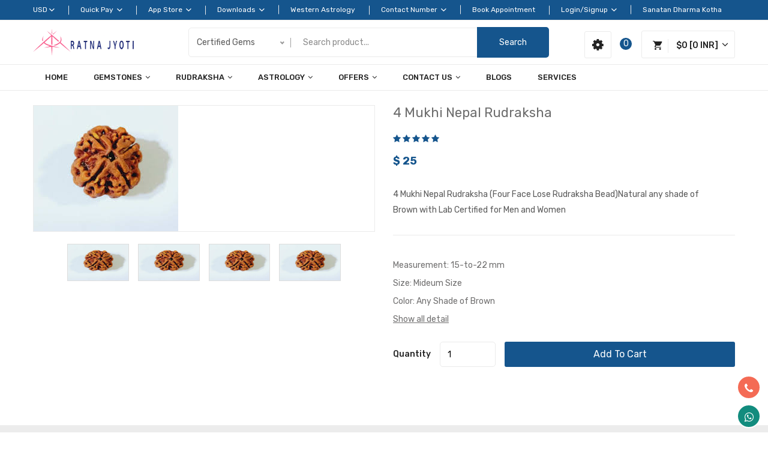

--- FILE ---
content_type: text/html; charset=UTF-8
request_url: https://ratnajyoti.com/rudrakshaDetail/4_mukhi_nepal_rudraksha/rudraksha/NjU=
body_size: 10669
content:
<!doctype html>
<html class="no-js" lang="en">
<head>
    <meta charset="utf-8">
    <meta http-equiv="x-ua-compatible" content="ie=edge">
    <title>4 mukhi nepal rudraksha</title>
    <meta name="description" content="Ratnajyoti Gems Rudraksha Astrology Diamonds">
    <meta name="keywords" content="Ratnajyoti Gems Rudraksha Astrology Diamonds" />
    <meta name="viewport" content="width=device-width, initial-scale=1">
    <meta name="csrf-token" content="sPE3Et6ocHA19V8ikVBBssOCR5YxRAPoSQHKDvx1">
    <meta name="facebook-domain-verification" content="a6qev1j8ug3ung7y0zdkr0zaipulms" />
    <meta name="google-site-verification" content="cOrq80MCSCXjX5tZrFJt4SMziQwtV333eqFk2D1T-oA" />
    <!-- Favicon -->
    <link rel="shortcut icon" type="image/x-icon" href="https://ratnajyoti.com/assets/img/ratns_logo1.png">

    <!-- CSS
    ========================= -->

    <!-- Plugins CSS -->
    <link media="all" type="text/css" rel="stylesheet" href="https://ratnajyoti.com/assets/css/plugins.css">

    <!-- Main Style CSS -->
    <link media="all" type="text/css" rel="stylesheet" href="https://ratnajyoti.com/assets/css/style.css">
    <link media="all" type="text/css" rel="stylesheet" href="https://ratnajyoti.com/assets/css/custom.css">
    
    <!-- Google tag (gtag.js) -->
    <script async src="https://www.googletagmanager.com/gtag/js?id=G-PW4SD14D2P"></script>
    <script>
      window.dataLayer = window.dataLayer || [];
      function gtag(){dataLayer.push(arguments);}
      gtag('js', new Date());
    
      gtag('config', 'G-PW4SD14D2P');
    </script>

</head>
<body>
        <!--Offcanvas menu area start-->
    <div class="off_canvars_overlay">
</div>
    <div class="Offcanvas_menu">
        <div class="container">
            <div class="row">
                <div class="col-12">
                    <div class="canvas_open">
                        <a href="javascript:void(0)"><i class="ion-navicon"></i></a>
                    </div>
                    <div class="Offcanvas_menu_wrapper">
                        <div class="canvas_close">
                            <a href="javascript:void(0)"><i class="ion-android-close"></i></a>
                        </div>

                        <div class="top_right text-right">
                            <ul>
                            <li class="language"><a href="#"> Quick Pay <i class="ion-chevron-down"></i></a>
                                    <ul class="dropdown_language">
                                        <li><a target="_blank" href="https://ratnajyoti.com/quickpayments/paytm">Paytm</a></li>
                                        <li><a target="_blank" href="https://ratnajyoti.com/quickpayments/amazonpay">Amazon Pay</a></li>
                                        <li><a target="_blank" href="https://ratnajyoti.com/quickpayments/googlepay">Google Pay</a></li>
                                        <li><a target="_blank" href="https://ratnajyoti.com/quickpayments/hdfcpay">HDFC Pay</a></li>
                                        <li><a target="_blank" href="https://ratnajyoti.com/quickpayments/phonepe">Phone Pe</a></li>
                                        <li><a target="_blank" href="https://ratnajyoti.com/quickpayments/whatsapppayment">WhatsApp payment</a></li>

                                    </ul>
                                </li>
                            </ul>
                        </div>
                        <div class="home_contact">
                            <div class="contact_box">
                                <label>Call free</label>
                                <p><i class="fa fa fa-whatsapp"></i><a href="tel:+919732150484"> +919732150484</a></p>
                                <p><i class="fa fa fa-phone"></i><a href="tel:+03412668022"> +03412668022</a></p>

                            </div>
                        </div>
                        <div id="menu" class="text-left ">
                            <ul class="offcanvas_main_menu">
                                <li class="menu-item-has-children">
                                    <a href="https://ratnajyoti.com">home</a>
                                </li>
                                <!--<li class="menu-item-has-children">
                                    <a href="#">diamonds </a>
                                    <ul class="sub-menu">
                                                                                    <li><a href="https://ratnajyoti.com/diamonds/diamonds_rings">Diamonds</a></li>
                                                                            </ul>
                                </li> -->

                                <li class="menu-item-has-children">
                                    <a href="#">Gemstones </a>
                                    <ul class="sub-menu">
                                                                                    <li><a href="https://ratnajyoti.com/shop-gems/astro_gemstones">Astro Gemstones</a></li>
                                                                                    <li><a href="https://ratnajyoti.com/shop-gems/vedic_gemstones">Vedic Gemstones</a></li>
                                                                                    <li><a href="https://ratnajyoti.com/shop-gems/other_gemstones">Other Gemstones</a></li>
                                                                            </ul>
                                </li>
                                <li class="menu-item-has-children">
                                    <a href="#">Rudraksha </a>
                                    <ul class="sub-menu">
                                                                                    <li><a href="https://ratnajyoti.com/rudraksha/1_mukhi_to_21_mukhi_rudraksha/MQ==">1 Mukhi to 21 Mukhi Rudraksha</a></li>
                                                                                    <li><a href="https://ratnajyoti.com/rudraksha/rudraksha_mala/Mg==">Rudraksha Mala</a></li>
                                                                                    <li><a href="https://ratnajyoti.com/rudraksha/rudraksha_pendent/Mw==">Rudraksha Pendent</a></li>
                                                                                    <li><a href="https://ratnajyoti.com/rudraksha/rudraksha_bracelet_and_tabiz/NA==">Rudraksha Bracelet and Tabiz</a></li>
                                                                                    <li><a href="https://ratnajyoti.com/rudraksha/special_rudraksha/Ng==">Special Rudraksha</a></li>
                                                                            </ul>
                                </li>
                                <li class="menu-item-has-children">
                                    <a href="#">astrology </a>
                                    <ul class="sub-menu">
                                        <li><a href="https://ratnajyoti.com/astrology">astrology</a></li>
                                        <li><a href="https://ratnajyoti.com/astrology-consultation-request" target="_blank">astrology form</a></li>
                                        <li><a href="https://ratnajyoti.com/western-astrology">western astrology</a></li>
                                    </ul>
                                </li>
                                <li class="menu-item-has-children">
                                    <a href="#">offers </a>
                                    <ul class="sub-menu">
                                                                                    <li><a href="https://ratnajyoti.com/pages/Gift-vouchers">Gift Vouchers</a></li>
                                                                                    <li><a href="https://ratnajyoti.com/pages/Distributors-offers">Distributor Offers</a></li>
                                                                                    <li><a href="https://ratnajyoti.com/pages/Franchisee-offers">Franchisee Offers</a></li>
                                                                                    <li><a href="https://ratnajyoti.com/pages/Marketing-executive-offers">Marketing Executive Offers</a></li>
                                                                                    <li><a href="https://ratnajyoti.com/pages/Latest-Offer-for-Customers">Latest Offer for Customers</a></li>
                                                                                    <li><a href="https://ratnajyoti.com/pages/Reseller-offers">Reseller Offers</a></li>
                                                                            </ul>
                                </li>
                                <li class="menu-item-has-children">
                                    <a href="#">contact us </a>
                                    <ul class="sub-menu">
                                                                                    <li><a href="https://ratnajyoti.com/pages/Our-Contacts">Our Contacts</a></li>
                                                                                    <li><a href="https://ratnajyoti.com/pages/Franchisee-contacts"> Franchisee Contacts</a></li>
                                                                                    <li><a href="https://ratnajyoti.com/pages/Executives-contact">Executives Contact</a></li>
                                                                                    <li><a href="https://ratnajyoti.com/pages/Customer-care-unit">Customer Care Unit</a></li>
                                                                                    <li><a href="https://ratnajyoti.com/pages/Our-Showrooms-Contact">Our Showrooms Contact</a></li>
                                                                                    <li><a href="https://ratnajyoti.com/pages/Route-to-our-Office">Route to our Office</a></li>
                                                                                    <li><a href="https://ratnajyoti.com/pages/Reseller-contacts">Reseller Contacts</a></li>
                                                                                    <li><a href="https://ratnajyoti.com/pages/Distributor-contacts">Distributor Contacts</a></li>
                                                                                    <li><a href="https://ratnajyoti.com/pages/Latest-News-Notice">Latest News Notice</a></li>
                                                                            </ul>
                                </li>
                                <li class="menu-item-has-children">
                                    <a target="_blank" href="https://ratnajyoti.com/blogs">Blogs</a>
                                </li>
                                <li class="menu-item-has-children">
                                    <a target="_blank" href="https://ratnajyoti.com/sanatandharmakotha">Sanatan Dharma Kotha</a>
                                </li>
                                <li class="menu-item-has-children">
                                    <a href="https://ratnajyoti.com/services">Services</a>
                                </li>
                                <li class="menu-item-has-children">
                                    <a href="#">App store </a>
                                    <ul class="sub-menu">
                                        <li><a target="_blank" href="https://play.google.com/store/apps/details?id=com.quipglobal.ratnajyotiapp">Ratna Jyoti App</a></li>
                                        <li><a target="_blank" href="https://play.google.com/store/apps/details?id=ratnajyoti.com">Astrology of Ratna Jyoti App</a></li>
                                        <li><a target="_blank" href="https://play.google.com/store/apps/details?id=ratnajyotiastroworld.com">Ratna Jyoti Astrology Appointment</a></li>
                                        <li><a target="_blank" href="https://play.google.com/store/apps/details?id=drpijushsashtri.com">Astrologer Dr. Pijush Sashtri</a></li>
                                    </ul>
                                </li>
                                <li class="menu-item-has-children">
                                    <a href="#">Downloads </a>
                                    <ul class="sub-menu">
                                        <li><a href="https://ratnajyoti.com/downloadSamples/MzEy">All type Mantra-Stuti Download</a></li>
                                        <li><a href="https://ratnajyoti.com/downloadSamples/MzEz">Download Forms</a></li>
                                        <li><a href="https://ratnajyoti.com/downloadSamples/MzE0">Lab Report Download</a></li>
                                        <li><a href="https://ratnajyoti.com/downloadSamples/MzE1">Deposit Slip Download </a></li>
                                    </ul>
                                </li>
                            </ul>
                        </div>
                        <div class="Offcanvas_footer">
                            <span><a href="#"><i class="fa fa-envelope-o"></i> info@ratnajyoti.com</a></span>
                            <ul>
                                <li class="facebook"><a href="#"><i class="fa fa-facebook"></i></a></li>
                                <li class="twitter"><a href="#"><i class="fa fa-twitter"></i></a></li>

                                <li class="google-plus"><a href="#"><i class="fa fa-google-plus"></i></a></li>
                                <li class="linkedin"><a href="#"><i class="fa fa-linkedin"></i></a></li>
                            </ul>
                        </div>
                    </div>
                </div>
            </div>
        </div>
    </div>


    <!--Offcanvas menu area end-->
    <!--header area start-->
    <header class="header_area">
        <!--header top start-->
        <div class="header_top">
            <div class="container">
                <div class="row align-items-center">
                    <div class="col-lg-12 col-md-12">
                        <div class="top_right">
                            <ul>
                                <li class="currency"><a href="#">USD<i class="ion-chevron-down"></i></a>
                                    <ul class="dropdown_currency">
                                        <li><a href="https://ratnajyoti.com/manualCurrencyChange/INR">INR</a></li>
                                        <li><a href="https://ratnajyoti.com/manualCurrencyChange/USD">USD</a></li>
                                    </ul>
                                </li>
                            <li class="language"><a href="#"> Quick Pay <i class="ion-chevron-down"></i></a>
                                    <ul class="dropdown_language">
                                        <li><a target="_blank" href="https://ratnajyoti.com/quickpayments/paytm">Paytm</a></li>
                                        <li><a target="_blank" href="https://ratnajyoti.com/quickpayments/amazonpay">Amazon Pay</a></li>
                                        <li><a target="_blank" href="https://ratnajyoti.com/quickpayments/googlepay">Google Pay</a></li>
                                        <li><a target="_blank" href="https://ratnajyoti.com/quickpayments/hdfcpay">HDFC Pay</a></li>
                                        <li><a target="_blank" href="https://ratnajyoti.com/quickpayments/phonepe">Phone Pe</a></li>
                                        <li><a target="_blank" href="https://ratnajyoti.com/quickpayments/whatsapppayment">WhatsApp payment</a></li>

                                    </ul>
                                </li>
                                <li class="currency"><a href="#">App Store <i class="ion-chevron-down"></i></a>
                                    <ul class="dropdown_currency">
                                        <li><a target="_blank" href="https://play.google.com/store/apps/details?id=com.quipglobal.ratnajyotiapp">Ratna Jyoti App</a></li>
                                        <li><a target="_blank" href="https://play.google.com/store/apps/details?id=ratnajyoti.com">Astrology of Ratna Jyoti App</a></li>
                                        <li><a target="_blank" href="https://play.google.com/store/apps/details?id=ratnajyotiastroworld.com">Ratna Jyoti Astrology Appointment</a></li>
                                        <li><a target="_blank" href="https://play.google.com/store/apps/details?id=drpijushsashtri.com">Astrologer Dr. Pijush Sashtri</a></li>
                                    </ul>
                                </li>
                                <li class="currency"><a href="#">Downloads <i class="ion-chevron-down"></i></a>
                                    <ul class="dropdown_currency">
                                        <li><a href="https://ratnajyoti.com/downloadSamples/MzEy">All type Mantra-Stuti Download</a></li>
                                        <li><a href="https://ratnajyoti.com/downloadSamples/MzEz">Download Forms</a></li>
                                        <li><a href="https://ratnajyoti.com/downloadSamples/MzE0">Lab Report Download</a></li>
                                        <li><a href="https://ratnajyoti.com/downloadSamples/MzE1">Deposit Slip Download </a></li>
                                    </ul>
                                </li>

                                <li><a href="https://ratnajyoti.com/western-astrology">Western Astrology</a></li>
                                <li class="currency"><a href="#">Contact Number <i class="ion-chevron-down"></i></a>
                                    <ul class="dropdown_currency">
                                        <li><i class="fa fa fa-whatsapp"></i><a href="#">+919732150484</a></li>
                                        <li><i class="fa fa-phone"></i><a href="#">03412668022</a></li>
                                    </ul>
                                </li>
                                <li><a target="_blank" href="https://ratnajyoti.com/appointment">Book Appointment</a></li>
                                <li class="currency"><a href="#">Login/Signup <i class="ion-chevron-down"></i></a>
                                    <ul class="dropdown_currency">
                                                                            <li><a href="javascript:void(0)" data-toggle="modal" data-target="#modalLoginForm">Login</a></li>
                                        <li><a href="javascript:void(0)" data-toggle="modal" data-target="#register">Signup</a></li>
                                                                        </ul>
                                </li>
                                <li>
                                    <a target="_blank" href="https://ratnajyoti.com/sanatandharmakotha" class="">Sanatan Dharma Kotha</a>
                                </li>
                            </ul>
                        </div>
                    </div>
                </div>
            </div>
        </div>
        <!--header top start-->

        <!--header middel start-->
        <div class="header_middel">
            <div class="container">
                <div class="row align-items-center">
                    <div class="col-lg-2 col-md-3 col-4">
                        <div class="logo">
                            <a href="https://ratnajyoti.com">
                                <img src="https://ratnajyoti.com/assets/img/logo.png" alt="">
                            </a>
                        </div>
                    </div>
                    <div class="col-lg-10 col-md-7 col-6">
                        <div class="middel_right">
                            <div class="search_container_new">
                            <form action="https://ratnajyoti.com/search">
                                <div class="hover_category">
                                        <select class="select_option" name="keywordType" id="keywordType">
                                            <!--<option selected value="diamonds">Diamonds</option>-->
                                            <option value="certifiedGems">Certified Gems</option>
                                            <option value="rudraksha">Rudraksha</option>
                                            <option value="astrology">Astrology</option>
                                        </select>
                                </div>
                                    <div class="search_box">
                                        <input placeholder="Search product..." type="text" name="keyword" id="keyword" required>
                                        <button type="submit">Search</button>
                                    </div>
                                </form>
                            </div>
                            <div class="middel_rightinfo_new">
                                <div class="box_setting">
                                    <a href="#"><i class="ion-gear-b"></i></a>
                                    <div class="dropdown_setting">
                                    <ul>
                                                                                        <li><a href="javascript:void(0)" data-toggle="modal" data-target="#modalLoginForm">Login</a></li>
                                                <li><a href="javascript:void(0)" data-toggle="modal" data-target="#register">Signup</a></li>
                                                                                </ul>

                                    </div>
                                </div>
                            <div class="cart_link">
                                                                <a href="#" class="cart_link">
                                        <i class="ion-android-cart"></i>
                                        <span class="cart_text_quantity"> $0 [0 INR]</span>
                                        <i class="fa fa-angle-down"></i>
                                    </a>
                                    <span class="cart_quantity">0</span>
                                                                    <!--mini cart-->
                                    <div class="mini_cart">
                                        <div class="cart_close">
                                            <div class="cart_text">
                                                <h3>cart</h3>
                                            </div>
                                            <div class="mini_cart_close">
                                                <a href="javascript:void(0)"><i class="ion-android-close"></i></a>
                                            </div>
                                        </div>
                                                                            </div>
                                    <!--mini cart end-->
                                </div>
                            </div>
                        </div>
                    </div>
                </div>
            </div>
        </div>
        <!--header middel end-->

        <!--header bottom satrt-->
        <div class="header_bottom header_bottom9  sticky-header">
            <div class="container">
                <div class="row align-items-center">
                    <div class="col-lg-12 col-md-12">
                        <div class="main_menu_inner main_menu9_inner">
                            <div class="logo_sticky">
                                <a href="https://ratnajyoti.com">
                                    <img src="https://ratnajyoti.com/assets/img/logo.png">
                                </a>
                            </div>
                            <div class="main_menu">
                                <nav>
                                    <ul>
                                        <li><a href="https://ratnajyoti.com" class="">Home</a></li>
                
                                        <li><a href="javascript:void(0)" class="">Gemstones <i class="fa fa-angle-down"></i></a>
                                            <ul class="mega_menu" style="z-index: 9999">
                                                                                            <li><a href="https://ratnajyoti.com/shop-gems/astro_gemstones">Astro Gemstones</a>
                                                    <ul>
                                                                                                        <li><a href="https://ratnajyoti.com/gems-for-sale/astro_gemstones/ruby_manik">Ruby (Manik)</a></li>
                                                                                                                                                            <li><a href="https://ratnajyoti.com/gems-for-sale/astro_gemstones/pearl_moti_mukta">Pearl (Moti or Mukta)</a></li>
                                                                                                                                                            <li><a href="https://ratnajyoti.com/gems-for-sale/astro_gemstones/red_coral_moonga">Red Coral (Moonga)</a></li>
                                                                                                                                                            <li><a href="https://ratnajyoti.com/gems-for-sale/astro_gemstones/emerald_panna">Emerald (Panna)</a></li>
                                                                                                                                                            <li><a href="https://ratnajyoti.com/gems-for-sale/astro_gemstones/yellow_sapphire_pukhraj">Yellow Sapphire (Pukhraj)</a></li>
                                                                                                                                                            <li><a href="https://ratnajyoti.com/gems-for-sale/astro_gemstones/white_sapphire_sada_pokhraj">White Sapphire(Sada Pokhraj)</a></li>
                                                                                                                                                            <li><a href="https://ratnajyoti.com/gems-for-sale/astro_gemstones/blue_sapphire_neelam">Blue Sapphire (Neelam)</a></li>
                                                                                                                                                            <li><a href="https://ratnajyoti.com/gems-for-sale/astro_gemstones/hessonite_gomed">Hessonite (Gomed)</a></li>
                                                                                                                                                            <li><a href="https://ratnajyoti.com/gems-for-sale/astro_gemstones/cats_eye_lehsunia">Cat's Eye (Lehsunia)</a></li>
                                                                                                                                                            <li><a href="https://ratnajyoti.com/gems-for-sale/astro_gemstones/blue_topaz">Blue Topaz</a></li>
                                                                                                                                                            <li><a href="https://ratnajyoti.com/gems-for-sale/astro_gemstones/white_coral_moonga">White Coral (Moonga)</a></li>
                                                                                                                                                            </ul>
                                                </li>
                                                                                            <li><a href="https://ratnajyoti.com/shop-gems/vedic_gemstones">Vedic Gemstones</a>
                                                    <ul>
                                                                                                        <li><a href="https://ratnajyoti.com/gems-for-sale/vedic_gemstones/kanjam_ruby_manik">Kanjam Ruby(Manik)</a></li>
                                                                                                                                                            <li><a href="https://ratnajyoti.com/gems-for-sale/vedic_gemstones/star_ruby ">Star Ruby </a></li>
                                                                                                                                                            <li><a href="https://ratnajyoti.com/gems-for-sale/vedic_gemstones/moonstone">Moonstone</a></li>
                                                                                                                                                            <li><a href="https://ratnajyoti.com/gems-for-sale/vedic_gemstones/onyx_chalcedony">Onyx (Chalcedony)</a></li>
                                                                                                                                                            <li><a href="https://ratnajyoti.com/gems-for-sale/vedic_gemstones/fluorite_fluorspar">Fluorite (Fluorspar)</a></li>
                                                                                                                                                            <li><a href="https://ratnajyoti.com/gems-for-sale/vedic_gemstones/jade_nephrite">Jade Nephrite</a></li>
                                                                                                                                                            <li><a href="https://ratnajyoti.com/gems-for-sale/vedic_gemstones/citrine_golden_topaz_or_sunela">Citrine(Golden Topaz or Sunela)</a></li>
                                                                                                                                                            <li><a href="https://ratnajyoti.com/gems-for-sale/vedic_gemstones/zircon_baikantamoni">Zircon(Baikantamoni)</a></li>
                                                                                                                                                            <li><a href="https://ratnajyoti.com/gems-for-sale/vedic_gemstones/amethyst_jamunia">Amethyst (Jamunia)</a></li>
                                                                                                                                                            <li><a href="https://ratnajyoti.com/gems-for-sale/vedic_gemstones/lapis_lazuli_lajward">Lapis Lazuli (Lajward)</a></li>
                                                                                                                                                            <li><a href="https://ratnajyoti.com/gems-for-sale/vedic_gemstones/iolite_neeli">Iolite (Neeli)</a></li>
                                                                                                                                                            <li><a href="https://ratnajyoti.com/gems-for-sale/vedic_gemstones/garnet">Garnet</a></li>
                                                                                                        <li><a class="active-menu" href="https://ratnajyoti.com/shop-gems/vedic_gemstones">View all</a></li>
                                                                                                        </ul>
                                                </li>
                                                                                            <li><a href="https://ratnajyoti.com/shop-gems/other_gemstones">Other Gemstones</a>
                                                    <ul>
                                                                                                        <li><a href="https://ratnajyoti.com/gems-for-sale/other_gemstones/sankha">Sankha</a></li>
                                                                                                                                                            <li><a href="https://ratnajyoti.com/gems-for-sale/other_gemstones/dana_firigi">Dana Firigi</a></li>
                                                                                                                                                            <li><a href="https://ratnajyoti.com/gems-for-sale/other_gemstones/hematite">Hematite</a></li>
                                                                                                                                                            <li><a href="https://ratnajyoti.com/gems-for-sale/other_gemstones/sange_maryam">Sang-E-Maryam</a></li>
                                                                                                                                                            </ul>
                                                </li>
                                                                                        </ul>
                                        </li>

                                        <li><a href="javascript:void(0)" class="">Rudraksha <i class="fa fa-angle-down"></i></a>
                                            <ul class="sub_menu pages">
                                                                                                                                                            <li><a href="https://ratnajyoti.com/rudrakshaSubcategory/1_mukhi_to_21_mukhi_rudraksha/MQ==">1 Mukhi to 21 Mukhi Rudraksha</a></li>
                                                                                                                                                                                                                <li><a href="https://ratnajyoti.com/rudraksha/rudraksha_mala/Mg==">Rudraksha Mala</a></li>
                                                                                                                                                                                                                <li><a href="https://ratnajyoti.com/rudraksha/rudraksha_pendent/Mw==">Rudraksha Pendent</a></li>
                                                                                                                                                                                                                <li><a href="https://ratnajyoti.com/rudraksha/rudraksha_bracelet_and_tabiz/NA==">Rudraksha Bracelet and Tabiz</a></li>
                                                                                                                                                                                                                <li><a href="https://ratnajyoti.com/rudraksha/special_rudraksha/Ng==">Special Rudraksha</a></li>
                                                                                                                                                </ul>
                                        </li>

                                        <li><a href="javascript:void(0)" class="">astrology <i class="fa fa-angle-down"></i></a>
                                            <ul class="sub_menu pages">
                                                <li><a href="https://ratnajyoti.com/astrology">astrology</a></li>
                                                <li><a href="https://ratnajyoti.com/astrology-consultation-request" target="_blank">astrology form</a></li>
                                                <li><a href="https://ratnajyoti.com/western-astrology">western astrology</a></li>
                                            </ul>
                                        </li>
                                        <li><a href="#" class="">offers <i class="fa fa-angle-down"></i></a>
                                            <ul class="sub_menu pages">
                                                                                                    <li><a href="https://ratnajyoti.com/pages/Gift-vouchers">Gift Vouchers</a></li>
                                                                                                    <li><a href="https://ratnajyoti.com/pages/Distributors-offers">Distributor Offers</a></li>
                                                                                                    <li><a href="https://ratnajyoti.com/pages/Franchisee-offers">Franchisee Offers</a></li>
                                                                                                    <li><a href="https://ratnajyoti.com/pages/Marketing-executive-offers">Marketing Executive Offers</a></li>
                                                                                                    <li><a href="https://ratnajyoti.com/pages/Latest-Offer-for-Customers">Latest Offer for Customers</a></li>
                                                                                                    <li><a href="https://ratnajyoti.com/pages/Reseller-offers">Reseller Offers</a></li>
                                                                                            </ul>
                                        </li>
                                        <li><a href="#" class="">contact us <i class="fa fa-angle-down"></i></a>
                                            <ul class="sub_menu pages">
                                                                                                    <li><a href="https://ratnajyoti.com/contactPages/Our-Contacts">Our Contacts</a></li>
                                                                                                    <li><a href="https://ratnajyoti.com/contactPages/Franchisee-contacts"> Franchisee Contacts</a></li>
                                                                                                    <li><a href="https://ratnajyoti.com/contactPages/Executives-contact">Executives Contact</a></li>
                                                                                                    <li><a href="https://ratnajyoti.com/contactPages/Customer-care-unit">Customer Care Unit</a></li>
                                                                                                    <li><a href="https://ratnajyoti.com/contactPages/Our-Showrooms-Contact">Our Showrooms Contact</a></li>
                                                                                                    <li><a href="https://ratnajyoti.com/contactPages/Route-to-our-Office">Route to our Office</a></li>
                                                                                                    <li><a href="https://ratnajyoti.com/contactPages/Reseller-contacts">Reseller Contacts</a></li>
                                                                                                    <li><a href="https://ratnajyoti.com/contactPages/Distributor-contacts">Distributor Contacts</a></li>
                                                                                                    <li><a href="https://ratnajyoti.com/contactPages/Latest-News-Notice">Latest News Notice</a></li>
                                                                                            </ul>
                                        </li>
                                        <li><a href="https://ratnajyoti.com/blogs" class="">Blogs</a></li>
                                        <li><a href="https://ratnajyoti.com/services" class="">Services</a></li>
                                    </ul>
                                </nav>
                            </div>
                        </div>
                    </div>
                </div>
            </div>
        </div>
        <!--header bottom end-->
    </header>


<div class="modal fade" id="modalLoginForm" tabindex="-1" role="dialog" aria-labelledby="myModalLabel"
  aria-hidden="true">
  <div class="modal-dialog" role="document">
    <div class="modal-content">
      <div class="modal-header text-center">
        <h4 class="modal-title w-100 font-weight-bold">Sign in</h4>
<!--        <button type="button" class="close" data-dismiss="modal" aria-label="Close">
          <span aria-hidden="true">&times;</span>
        </button>-->
      </div>
      <div class="modal-body mx-3">
        <div class="md-form mb-2">
            <label data-error="wrong" data-success="right">Email</label>
            <input type="email" class="form-control validate" id="userEmail">
            <p class="help-block" id="userEmailMsgAlert"></p>
        </div>

        <div class="md-form mb-2">
          <label data-error="wrong" data-success="right">Password</label>
          <input type="password" class="form-control validate" id="userPassword">
          <p class="help-block" id="userPasswordMsgAlert"></p>
          
        </div>
      </div>
        <div class="modal-footer justify-content-center" style="display: grid">
            <input type="hidden" id="loginUrl" value="https://ratnajyoti.com/login">
            <button class="btn btn-primary" type="button" id="userLogin">Login</button>
        
        <a style="margin-top: 25px" id='registerPopup' data-toggle="modal" data-target="#register"><u>Create your Ratna Jyoti Account</u></a>
      </div>
    </div>
  </div>
</div>
<div class="modal fade" id="register" tabindex="-1" role="dialog" aria-labelledby="myModalLabel"
  aria-hidden="true">
  <div class="modal-dialog" role="document">
    <div class="modal-content">
      <div class="modal-header text-center">
        <h4 class="modal-title w-100 font-weight-bold">Sign Up</h4>
      </div>
      <div class="modal-body mx-3">
        <div class="md-form mb-2">
          <label data-error="wrong" data-success="right">Name*</label>
          <input type="text" class="form-control validate" id="name">
          <p class="help-block" id="nameMsgAlert"></p>
        </div>
          <div class="md-form mb-2">
          <label data-error="wrong" data-success="right">Email*</label>
          <input type="email" class="form-control validate" id="emailAddress">
          <p class="help-block" id="emailMsgAlert"></p>
        </div>
        <div class="md-form mb-2">
          <label data-error="wrong" data-success="right" >Phone Number*</label>
          <input type="text" class="form-control validate" id="phoneNumber">
          <p class="help-block" id="phoneMsgAlert"></p>
        </div>

        <div class="md-form mb-2">
          <label data-error="wrong" data-success="right">Password*</label>
          <input type="password" class="form-control validate" id="password">
          <p class="help-block" id="passwordMsgAlert"></p>
          
        </div>
      </div>
        <div class="modal-footer justify-content-center" style="display: grid">
            <input type="hidden" id="signUpUrl" value="https://ratnajyoti.com/signUp">
            <button class="btn btn-primary" type="button" id="signUp">Sign Up</button>
            <a style="margin-top: 25px" id="loginPopup"><u>Login with existing Account</u></a>
      </div>
    </div>
  </div>
</div>
    <!--header area end-->
    <br>
    <!--product details start-->
    <div class="product_details product_grouped">
        <div class="container">
            <div class="row">
                 <div class="col-lg-6 col-md-6">
                   <div class="product-details-tab">
                        <div id="img-1" class="zoomWrapper single-zoom">
                            <a href="#">
                                                                    <img id="zoom1" src="https://manage.ratnajyoti.com/rudraksha/2471639037839.jpg" data-zoom-image="https://manage.ratnajyoti.com/rudraksha/2471639037839.jpg">
                                                            </a>
                        </div>

                        <div class="single-zoom-thumb">
                            <ul class="s-tab-zoom owl-carousel single-product-active" id="gallery_01">
                                                                     <li>
                                        <a href="#" class="elevatezoom-gallery active" data-update="" data-image="https://manage.ratnajyoti.com/rudraksha/2471639037839.jpg" data-zoom-image="https://manage.ratnajyoti.com/rudraksha/2471639037839.jpg">
                                            <img src="https://manage.ratnajyoti.com/rudraksha/2471639037839.jpg" class="img-thumb"/>
                                        </a>
                                    </li>
                                                            </ul>
                        </div>
                    </div>
                </div>
                <div class="col-lg-6 col-md-6">
                    <div class="product_d_right">
                           <form action="#">

                               <h1>4 Mukhi Nepal Rudraksha</h1>
                                <div class=" product_ratting">
                                    <ul>
                                        <li><a href="#"><i class="fa fa-star"></i></a></li>
                                        <li><a href="#"><i class="fa fa-star"></i></a></li>
                                        <li><a href="#"><i class="fa fa-star"></i></a></li>
                                        <li><a href="#"><i class="fa fa-star"></i></a></li>
                                        <li><a href="#"><i class="fa fa-star"></i></a></li>
                                    </ul>
                                </div>
                                <div class="product_price">
																<span class="current_price">$ 25</span>
								<br>
                                </div>
                                <div class="product_desc">
                                    <p>4 Mukhi Nepal Rudraksha (Four Face Lose Rudraksha Bead)Natural any shade of Brown with Lab Certified for Men and Women</p>
                                </div>

                                <div class=" product_d_action">
                                    <ul>
										<li><a href="javascript:void(0)">Measurement: 15-to-22 mm</a></li>
                                        <li><a href="javascript:void(0)">Size: Mideum Size</a></li>
                                        <li><a href="javascript:void(0)">Color: Any Shade of Brown</a></li>
                                        <li><a href='#productDetail'><u>Show all detail</u></a></li>

                                    </ul>
                                </div>
                                <div class="product_variant quantity">
                                    <label>quantity</label>
                                    <input min="1" max="50" value="1" id="quantity" type="number">
                                    <input type="hidden" value="https://ratnajyoti.com/checkLogin" id="checkLogin">
                                    <input type="hidden" value="https://ratnajyoti.com/addToCartRudraksha" id="addToCartUrl">
                                    <input type="hidden" value="65" id="selectedProductID">
                                    <input type="hidden" value="1" id="productType">
                                    <button class="button full-width" id="addToCartForRudraksha" style="margin-left: 15px" type="button">add to cart</button>

                                </div>
                            </form>
                        </div>
                </div>
            </div>
        </div>
    </div>
    <!--product details end-->
	<div class="additional_info">
        <div class="container">
            <div class="row">
                <div class="col-12 col-md-6">
                    <div class="additional_title">
                        <h2>More about 4 Mukhi Nepal Rudraksha</h2>
                    </div>
                </div>
            </div>
        </div>
    </div>

	<div class="container" style="margin-top: 25px;">
		<div class="row">
			<div class="col-12 col-md-8">
				<div class="additional_title">
					<p><b>PRODUCT DETAIL</b></p>
					<p>4 Mukhi Nepal Rudraksha (Four Face Lose Rudraksha Bead)Natural any shade of Brown with Lab Certified for Men and Women.4 Mukhi (faced) Rudraksha has four natural lines from head to bottom at equal distance. This Rudraksha is blessed by Lord Brahma who is responsible for creation of whole Universe. In this Rudraksha power of Brahma exists in its whole effectiveness and Divinity. Being influenced by the creative wisdom of the four headed Lord Brahma, it gives the wearer the creative power and provides him learning and knowledge and all the four results Dharma, Aurth, Kam, Moksha.As per scriptures and PuranasAs per Mahabharta, One who wears four mukhi Rudraksha attains the level of Dwij, and transforms himself&nbsp;to a totally new personality and assumes a new and better role in life.Other DetailsSymbol of : Lord BrahmaRuling Planet : JupiterRuling God: Lord Brahma (Prajapati, Hiranyagarbh, Brahnaspati or vishwakarma)Day of wearing : MondayRecommended for:&nbsp;Disorders of Kidney, Thyroid, Disorders of Brain with Psychiatric Symptoms, Stammering, Memory Lapse.Influence on body organ: Adrenal and Heart.Properties: This Rudraksha absolves the person from various sins including sins like killing of humans or animals. Also purify the mind and create consciousness and make person truly for the mistakes.People's experience:&nbsp;Wearing four mukhi Rudraksha constantly upgrade the mental setup. It makes the voice of the wearer sweet.Mantras"Om Hreem Namah" (Shiva Puran)"Om Hreem" (Padma Puran)"Om Hreem Hoom Namah" (Skand Puran)"Mahamrityunjai Mantra" (Brahajjalopanishad)"OM. Tryambakam Yajamahe Sugandhim Pushti-VardhanamUrvarukamiva Bandhanan Mrityor Mukshiya Mamritat""Om Namah Shivaya"Way of WearingTaking one bead of four faced Rudraksha fasten them in a red thread, wash it with the Ganga water and unboiled milk and wear it chanting the mantra.Who should wear?Worn by all those who are engaged in mental work like students&nbsp; teachers, intellectuals, researchers. Also used by children below six years.&nbsp;4 Mukhi Rudraksha Benefits:4 Mukhi Rudraksha wearer becomes organized and focused in his/her thinking and behavior.4 Mukhi Rudraksha is highly beneficial for teachers, writers, students, businessmen, scholars, journalists, and researchers.In order to increase the power of your memory, you can soak three beads of 4 Mukhi Rudraksha in warm milk for about 15 to 20 minutes. Remove the beads from the glass of milk and consume the milk.This 4 Mukhi Rudraksha&nbsp; regularly brings about a positive change in the life of the wearer.4 Mukhi Rudraksha helps to improve immunity.4 Mukhi Rudraksha enhances the power of the mind to focus.4 Mukhi Rudraksha dispels darkness and delusion.4 Mukhi Rudraksha energizes the 7 chakras to spin at a higher frequency.4 Mukhi Rudraksha enhanced divine vibrations.The 4 Mukhi Rudraksha made of 32 beads enhances the most advantageous functioning of the Chakras..He is regarded as the spiritual master of all the gods.4 Mukhi Rudraksha is known for its various beneficial effects such as in regulating the functioning of the thyroid gland and improves immunity.4 Mukhi Rudraksha gives relief in sore throat, gives relief symptoms related to asthma, good for the respiratory system and other respiratory disorders.We provide genuine knowledge and correct method of wearing 4 Mukhi Rudraksha as per RRST which has been devised after so many years of research in the line of Vedic scriptures and Hindu spiritual wisdom.The major property of f4 Mukhi Rudraksha is to tap their healing powers and get optimum results.4 Mukhi Rudraksha is also kept in the house in “puja Ghar” as it helps in creating a positive environment all around.After wearing these 4 Mukhi Rudraksha , helps the person to gain the power of knowledge, attain growing sense, self-confidence, and creativity.4 Mukhi Rudraksha helps release the Vishuddha Chakra.4 Mukhi Rudraksha is also known for clearing Throat Chakra.This 4 Mukhi Rudraksha is mostly worn by those people who have timid, shy, and suppressed nature.4 Mukhi Rudraksha also expands memory power, sense of humor, vocal power, and intelligence.4 Mukhi Rudraksha gives results in all the four dimensions of human Life; i.e., Dharm, Arth, Kama and Moksha. Woring this helps to reduce mental problems. It increases power of creativity, logical, positive thinking, memory power of intelligence.Dos and Don'ts of wearing any face Rudraksha:&nbsp;-After buying any Mukhi Rudraksha bead wash it with clean fresh water and dip it in the cow’s milk for one day before wearing.Worship it every day.Always keep trust on it.Don’t flaunt any Mukhi Rudraksha bead to anyone.Don’t wear a broken bead.Don’t give your bead to anyone.Don’t use chemical soap after wearing it.Don’t eat non-veg food after wearing it.Don’t drink alcohol after wearing it.Don’t go any dead or childbirth house&nbsp;wearing it.Remove it before going to funeral&nbsp; service.Don’t any Sex with wearing it.Remove it before sleeping and place it where you worship God.&nbsp;</p>
				</div>
				<hr>
			</div>
			<div class="col-12 col-md-4">
													<div class="single_related">
				<div class="related_thumb" style="text-align: center;">
					<img src="https://manage.ratnajyoti.com/rudrakshaIcons/4_rudraksha.jpg" alt="4 Mukhi Rudraksha">
				</div>
				<div class="related_content" style="text-align: center;">
					<h3><a href="https://ratnajyoti.com/rudrakshaSubcategory/4_mukhi_rudraksha/MQ==">4 Mukhi Rudraksha</a></h3>
					<span><a href="https://ratnajyoti.com/rudrakshaSubcategory/4_mukhi_rudraksha/MQ==">View all</a></span>
				</div>
			</div>


			</div>
		</div>
	</div>


  <!--product info start-->
    <div class="product_d_info" id="productDetail">
        <div class="container">
            <div class="row">
                <div class="col-12 col-md-8">
					<div class="product_d_table">
							<table class="table">
								<tbody>
																											<tr>
										<td class="first_child"><i class="fa fa-soccer-ball-o" aria-hidden="true"></i> &nbsp;&nbsp;Measurement
										<br/> <span class="table-values">15-to-22 mm</span>
										</td>
									</tr>
																											<tr>
										<td class="first_child"><i class="fa fa-briefcase" aria-hidden="true"></i> &nbsp;&nbsp;Size
										<br/> <span class="table-values">Mideum Size</span>
										</td>
									</tr>
																											<tr>
										<td class="first_child"><i class="fa fa-bullseye" aria-hidden="true"></i> &nbsp;&nbsp;Color
										<br/> <span class="table-values">Any Shade of Brown</span>
										</td>
									</tr>
																										</tbody>
							</table>
					</div>
                </div>
				<div class="col-12 col-md-4">
									<div class="single_related">
					<div class="related_thumb" style="text-align: center;">
						<img src="https://manage.ratnajyoti.com/gemsIcons/otherGems.png" alt="Other Gemstones">
					</div>
					<div class="related_content" style="text-align: center;">
						<h3><a href="https://ratnajyoti.com/shop-gems/other_gemstones/MTc=">Other Gemstones</a></h3>
						<span><a href="https://ratnajyoti.com/shop-gems/other_gemstones/MTc=">View all</a></span>
					</div>
				</div>


                </div>
            </div>
        </div>
    </div>
    <!--product info end-->

   <!--product section area start-->
    <section class="product_section  p_section1">
        <div class="container">
            <div class="row">
               <div class="col-12">
                    <div class="section_title">
                        <h2>You may also be interested in</h2>
                    </div>
                </div>
                <div class="col-12">
                    <div class="product_area ">
                         <div class="product_container bottom">
                            <div class="custom-row product_row1">
                                                                                                    <div class="custom-col-5">
                                        <div class="single_product">
                                            <div class="product_thumb">
                                                <a class="primary_img" href="https://ratnajyoti.com/rudrakshaDetail/4_mukhi_indonesian_rudraksha/rudraksha/NjQ=">
                                                    <img src="https://manage.ratnajyoti.com/rudraksha/7721639038194.jpeg" class="related_product_thumb" ></a>
                                            </div>
                                            <div class="product_content">
											
                                                <h3 class="related_product_title">
                                                    <a href="https://ratnajyoti.com/rudrakshaDetail/4_mukhi_indonesian_rudraksha/rudraksha/NjQ=">4 Mukhi Indonesian Rudraksha</a>
                                                </h3>
                                                <span class="current_price">$ 25</span>
                                                <br>
												<span class="current_price"><small style="color:#5a5a5a">11-to-15 mm</small></span>
												<br>
                                                <div class="">
                                                    <div class="product_ratings">
                                                        <ul>
                                                            <li><a href="#"><i class="ion-ios-star-outline"></i></a></li>
                                                            <li><a href="#"><i class="ion-ios-star-outline"></i></a></li>
                                                            <li><a href="#"><i class="ion-ios-star-outline"></i></a></li>
                                                            <li><a href="#"><i class="ion-ios-star-outline"></i></a></li>
                                                            <li><a href="#"><i class="ion-ios-star-outline"></i></a></li>
                                                        </ul>
                                                    </div>

                                                    <div class="action_links" style="padding-bottom: 15px;">
                                                        <ul>
                                                            <li class="add_to_cart"><a href="https://ratnajyoti.com/rudrakshaDetail/4_mukhi_indonesian_rudraksha/rudraksha/NjQ=" title="view detail">View Detail</a></li>
                                                        </ul>
                                                    </div>
                                                </div>
                                            </div>
                                        </div>
                                    </div>
                                                                                                    <div class="custom-col-5">
                                        <div class="single_product">
                                            <div class="product_thumb">
                                                <a class="primary_img" href="https://ratnajyoti.com/rudrakshaDetail/1_mukhi_indionesian_rudraksha/rudraksha/NDc=">
                                                    <img src="https://manage.ratnajyoti.com/rudraksha/8061636970194.jpg" class="related_product_thumb" ></a>
                                            </div>
                                            <div class="product_content">
											
                                                <h3 class="related_product_title">
                                                    <a href="https://ratnajyoti.com/rudrakshaDetail/1_mukhi_indionesian_rudraksha/rudraksha/NDc=">1 Mukhi Indionesian Rudraksha</a>
                                                </h3>
                                                <span class="current_price">$ 48</span>
                                                <br>
												<span class="current_price"><small style="color:#5a5a5a">9-to-12 mm</small></span>
												<br>
                                                <div class="">
                                                    <div class="product_ratings">
                                                        <ul>
                                                            <li><a href="#"><i class="ion-ios-star-outline"></i></a></li>
                                                            <li><a href="#"><i class="ion-ios-star-outline"></i></a></li>
                                                            <li><a href="#"><i class="ion-ios-star-outline"></i></a></li>
                                                            <li><a href="#"><i class="ion-ios-star-outline"></i></a></li>
                                                            <li><a href="#"><i class="ion-ios-star-outline"></i></a></li>
                                                        </ul>
                                                    </div>

                                                    <div class="action_links" style="padding-bottom: 15px;">
                                                        <ul>
                                                            <li class="add_to_cart"><a href="https://ratnajyoti.com/rudrakshaDetail/1_mukhi_indionesian_rudraksha/rudraksha/NDc=" title="view detail">View Detail</a></li>
                                                        </ul>
                                                    </div>
                                                </div>
                                            </div>
                                        </div>
                                    </div>
                                                                                                    <div class="custom-col-5">
                                        <div class="single_product">
                                            <div class="product_thumb">
                                                <a class="primary_img" href="https://ratnajyoti.com/rudrakshaDetail/11_mukhi_indonesian_rudraksha/rudraksha/OTQ=">
                                                    <img src="https://manage.ratnajyoti.com/rudraksha/7231639047960.jpeg" class="related_product_thumb" ></a>
                                            </div>
                                            <div class="product_content">
											
                                                <h3 class="related_product_title">
                                                    <a href="https://ratnajyoti.com/rudrakshaDetail/11_mukhi_indonesian_rudraksha/rudraksha/OTQ=">11 Mukhi Indonesian Rudraksha</a>
                                                </h3>
                                                <span class="current_price">$ 169</span>
                                                <br>
												<span class="current_price"><small style="color:#5a5a5a">14 mm -to- 17 mm</small></span>
												<br>
                                                <div class="">
                                                    <div class="product_ratings">
                                                        <ul>
                                                            <li><a href="#"><i class="ion-ios-star-outline"></i></a></li>
                                                            <li><a href="#"><i class="ion-ios-star-outline"></i></a></li>
                                                            <li><a href="#"><i class="ion-ios-star-outline"></i></a></li>
                                                            <li><a href="#"><i class="ion-ios-star-outline"></i></a></li>
                                                            <li><a href="#"><i class="ion-ios-star-outline"></i></a></li>
                                                        </ul>
                                                    </div>

                                                    <div class="action_links" style="padding-bottom: 15px;">
                                                        <ul>
                                                            <li class="add_to_cart"><a href="https://ratnajyoti.com/rudrakshaDetail/11_mukhi_indonesian_rudraksha/rudraksha/OTQ=" title="view detail">View Detail</a></li>
                                                        </ul>
                                                    </div>
                                                </div>
                                            </div>
                                        </div>
                                    </div>
                                                                                                    <div class="custom-col-5">
                                        <div class="single_product">
                                            <div class="product_thumb">
                                                <a class="primary_img" href="https://ratnajyoti.com/rudrakshaDetail/2_mukhi_nepal_rudraksha/rudraksha/NTc=">
                                                    <img src="https://manage.ratnajyoti.com/rudraksha/91636973842.jpg" class="related_product_thumb" ></a>
                                            </div>
                                            <div class="product_content">
											
                                                <h3 class="related_product_title">
                                                    <a href="https://ratnajyoti.com/rudrakshaDetail/2_mukhi_nepal_rudraksha/rudraksha/NTc=">2 Mukhi Nepal Rudraksha</a>
                                                </h3>
                                                <span class="current_price">$ 375</span>
                                                <br>
												<span class="current_price"><small style="color:#5a5a5a">18-to21 mm</small></span>
												<br>
                                                <div class="">
                                                    <div class="product_ratings">
                                                        <ul>
                                                            <li><a href="#"><i class="ion-ios-star-outline"></i></a></li>
                                                            <li><a href="#"><i class="ion-ios-star-outline"></i></a></li>
                                                            <li><a href="#"><i class="ion-ios-star-outline"></i></a></li>
                                                            <li><a href="#"><i class="ion-ios-star-outline"></i></a></li>
                                                            <li><a href="#"><i class="ion-ios-star-outline"></i></a></li>
                                                        </ul>
                                                    </div>

                                                    <div class="action_links" style="padding-bottom: 15px;">
                                                        <ul>
                                                            <li class="add_to_cart"><a href="https://ratnajyoti.com/rudrakshaDetail/2_mukhi_nepal_rudraksha/rudraksha/NTc=" title="view detail">View Detail</a></li>
                                                        </ul>
                                                    </div>
                                                </div>
                                            </div>
                                        </div>
                                    </div>
                                                                                                    <div class="custom-col-5">
                                        <div class="single_product">
                                            <div class="product_thumb">
                                                <a class="primary_img" href="https://ratnajyoti.com/rudrakshaDetail/rudraksha_5_mukhi_109_pcs_0.25_size_mala/rudraksha/MjU=">
                                                    <img src="https://manage.ratnajyoti.com/rudraksha/rudrakshaIMG1568266918.jpg" class="related_product_thumb" ></a>
                                            </div>
                                            <div class="product_content">
											
                                                <h3 class="related_product_title">
                                                    <a href="https://ratnajyoti.com/rudrakshaDetail/rudraksha_5_mukhi_109_pcs_0.25_size_mala/rudraksha/MjU=">Rudraksha 5 Mukhi 109 pcs 0.25 Size Mala</a>
                                                </h3>
                                                <span class="current_price">$ 22</span>
                                                <br>
												<span class="current_price"><small style="color:#5a5a5a"></small></span>
												<br>
                                                <div class="">
                                                    <div class="product_ratings">
                                                        <ul>
                                                            <li><a href="#"><i class="ion-ios-star-outline"></i></a></li>
                                                            <li><a href="#"><i class="ion-ios-star-outline"></i></a></li>
                                                            <li><a href="#"><i class="ion-ios-star-outline"></i></a></li>
                                                            <li><a href="#"><i class="ion-ios-star-outline"></i></a></li>
                                                            <li><a href="#"><i class="ion-ios-star-outline"></i></a></li>
                                                        </ul>
                                                    </div>

                                                    <div class="action_links" style="padding-bottom: 15px;">
                                                        <ul>
                                                            <li class="add_to_cart"><a href="https://ratnajyoti.com/rudrakshaDetail/rudraksha_5_mukhi_109_pcs_0.25_size_mala/rudraksha/MjU=" title="view detail">View Detail</a></li>
                                                        </ul>
                                                    </div>
                                                </div>
                                            </div>
                                        </div>
                                    </div>
                                                                                                    <div class="custom-col-5">
                                        <div class="single_product">
                                            <div class="product_thumb">
                                                <a class="primary_img" href="https://ratnajyoti.com/rudrakshaDetail/10_mukhi_nepal_rudraksha/rudraksha/OTE=">
                                                    <img src="https://manage.ratnajyoti.com/rudraksha/7031639047274.jpg" class="related_product_thumb" ></a>
                                            </div>
                                            <div class="product_content">
											
                                                <h3 class="related_product_title">
                                                    <a href="https://ratnajyoti.com/rudrakshaDetail/10_mukhi_nepal_rudraksha/rudraksha/OTE=">10 Mukhi Nepal Rudraksha</a>
                                                </h3>
                                                <span class="current_price">$ 194</span>
                                                <br>
												<span class="current_price"><small style="color:#5a5a5a">24 mm -to- 26 mm</small></span>
												<br>
                                                <div class="">
                                                    <div class="product_ratings">
                                                        <ul>
                                                            <li><a href="#"><i class="ion-ios-star-outline"></i></a></li>
                                                            <li><a href="#"><i class="ion-ios-star-outline"></i></a></li>
                                                            <li><a href="#"><i class="ion-ios-star-outline"></i></a></li>
                                                            <li><a href="#"><i class="ion-ios-star-outline"></i></a></li>
                                                            <li><a href="#"><i class="ion-ios-star-outline"></i></a></li>
                                                        </ul>
                                                    </div>

                                                    <div class="action_links" style="padding-bottom: 15px;">
                                                        <ul>
                                                            <li class="add_to_cart"><a href="https://ratnajyoti.com/rudrakshaDetail/10_mukhi_nepal_rudraksha/rudraksha/OTE=" title="view detail">View Detail</a></li>
                                                        </ul>
                                                    </div>
                                                </div>
                                            </div>
                                        </div>
                                    </div>
                                                                                                    <div class="custom-col-5">
                                        <div class="single_product">
                                            <div class="product_thumb">
                                                <a class="primary_img" href="https://ratnajyoti.com/rudrakshaDetail/12_mukhi_indonesian_rudraksha/rudraksha/MTAx">
                                                    <img src="https://manage.ratnajyoti.com/rudraksha/6151639049747.jpeg" class="related_product_thumb" ></a>
                                            </div>
                                            <div class="product_content">
											
                                                <h3 class="related_product_title">
                                                    <a href="https://ratnajyoti.com/rudrakshaDetail/12_mukhi_indonesian_rudraksha/rudraksha/MTAx">12 Mukhi Indonesian Rudraksha</a>
                                                </h3>
                                                <span class="current_price">$ 254</span>
                                                <br>
												<span class="current_price"><small style="color:#5a5a5a">17 mm+</small></span>
												<br>
                                                <div class="">
                                                    <div class="product_ratings">
                                                        <ul>
                                                            <li><a href="#"><i class="ion-ios-star-outline"></i></a></li>
                                                            <li><a href="#"><i class="ion-ios-star-outline"></i></a></li>
                                                            <li><a href="#"><i class="ion-ios-star-outline"></i></a></li>
                                                            <li><a href="#"><i class="ion-ios-star-outline"></i></a></li>
                                                            <li><a href="#"><i class="ion-ios-star-outline"></i></a></li>
                                                        </ul>
                                                    </div>

                                                    <div class="action_links" style="padding-bottom: 15px;">
                                                        <ul>
                                                            <li class="add_to_cart"><a href="https://ratnajyoti.com/rudrakshaDetail/12_mukhi_indonesian_rudraksha/rudraksha/MTAx" title="view detail">View Detail</a></li>
                                                        </ul>
                                                    </div>
                                                </div>
                                            </div>
                                        </div>
                                    </div>
                                                                                                    <div class="custom-col-5">
                                        <div class="single_product">
                                            <div class="product_thumb">
                                                <a class="primary_img" href="https://ratnajyoti.com/rudrakshaDetail/5_mukhi_rudraksha__tabiz/rudraksha/MzI=">
                                                    <img src="https://manage.ratnajyoti.com/rudraksha/rudrakshaIMG1569307829.jpg" class="related_product_thumb" ></a>
                                            </div>
                                            <div class="product_content">
											
                                                <h3 class="related_product_title">
                                                    <a href="https://ratnajyoti.com/rudrakshaDetail/5_mukhi_rudraksha__tabiz/rudraksha/MzI=">5 Mukhi Rudraksha  Tabiz</a>
                                                </h3>
                                                <span class="current_price">$ 19</span>
                                                <br>
												<span class="current_price"><small style="color:#5a5a5a"></small></span>
												<br>
                                                <div class="">
                                                    <div class="product_ratings">
                                                        <ul>
                                                            <li><a href="#"><i class="ion-ios-star-outline"></i></a></li>
                                                            <li><a href="#"><i class="ion-ios-star-outline"></i></a></li>
                                                            <li><a href="#"><i class="ion-ios-star-outline"></i></a></li>
                                                            <li><a href="#"><i class="ion-ios-star-outline"></i></a></li>
                                                            <li><a href="#"><i class="ion-ios-star-outline"></i></a></li>
                                                        </ul>
                                                    </div>

                                                    <div class="action_links" style="padding-bottom: 15px;">
                                                        <ul>
                                                            <li class="add_to_cart"><a href="https://ratnajyoti.com/rudrakshaDetail/5_mukhi_rudraksha__tabiz/rudraksha/MzI=" title="view detail">View Detail</a></li>
                                                        </ul>
                                                    </div>
                                                </div>
                                            </div>
                                        </div>
                                    </div>
                                                                                                    <div class="custom-col-5">
                                        <div class="single_product">
                                            <div class="product_thumb">
                                                <a class="primary_img" href="https://ratnajyoti.com/rudrakshaDetail/4_mukhi_rudraksha_pendent/rudraksha/MzA=">
                                                    <img src="https://manage.ratnajyoti.com/rudraksha/rudrakshaIMG1569307234.jpg" class="related_product_thumb" ></a>
                                            </div>
                                            <div class="product_content">
											
                                                <h3 class="related_product_title">
                                                    <a href="https://ratnajyoti.com/rudrakshaDetail/4_mukhi_rudraksha_pendent/rudraksha/MzA=">4 Mukhi Rudraksha Pendent</a>
                                                </h3>
                                                <span class="current_price">$ 19</span>
                                                <br>
												<span class="current_price"><small style="color:#5a5a5a"></small></span>
												<br>
                                                <div class="">
                                                    <div class="product_ratings">
                                                        <ul>
                                                            <li><a href="#"><i class="ion-ios-star-outline"></i></a></li>
                                                            <li><a href="#"><i class="ion-ios-star-outline"></i></a></li>
                                                            <li><a href="#"><i class="ion-ios-star-outline"></i></a></li>
                                                            <li><a href="#"><i class="ion-ios-star-outline"></i></a></li>
                                                            <li><a href="#"><i class="ion-ios-star-outline"></i></a></li>
                                                        </ul>
                                                    </div>

                                                    <div class="action_links" style="padding-bottom: 15px;">
                                                        <ul>
                                                            <li class="add_to_cart"><a href="https://ratnajyoti.com/rudrakshaDetail/4_mukhi_rudraksha_pendent/rudraksha/MzA=" title="view detail">View Detail</a></li>
                                                        </ul>
                                                    </div>
                                                </div>
                                            </div>
                                        </div>
                                    </div>
                                                                                                    <div class="custom-col-5">
                                        <div class="single_product">
                                            <div class="product_thumb">
                                                <a class="primary_img" href="https://ratnajyoti.com/rudrakshaDetail/9_mukhi_indonesian_rudraksha/rudraksha/ODE=">
                                                    <img src="https://manage.ratnajyoti.com/rudraksha/1421639045656.jpg" class="related_product_thumb" ></a>
                                            </div>
                                            <div class="product_content">
											
                                                <h3 class="related_product_title">
                                                    <a href="https://ratnajyoti.com/rudrakshaDetail/9_mukhi_indonesian_rudraksha/rudraksha/ODE=">9 Mukhi Indonesian Rudraksha</a>
                                                </h3>
                                                <span class="current_price">$ 97</span>
                                                <br>
												<span class="current_price"><small style="color:#5a5a5a">14-to-17 mm</small></span>
												<br>
                                                <div class="">
                                                    <div class="product_ratings">
                                                        <ul>
                                                            <li><a href="#"><i class="ion-ios-star-outline"></i></a></li>
                                                            <li><a href="#"><i class="ion-ios-star-outline"></i></a></li>
                                                            <li><a href="#"><i class="ion-ios-star-outline"></i></a></li>
                                                            <li><a href="#"><i class="ion-ios-star-outline"></i></a></li>
                                                            <li><a href="#"><i class="ion-ios-star-outline"></i></a></li>
                                                        </ul>
                                                    </div>

                                                    <div class="action_links" style="padding-bottom: 15px;">
                                                        <ul>
                                                            <li class="add_to_cart"><a href="https://ratnajyoti.com/rudrakshaDetail/9_mukhi_indonesian_rudraksha/rudraksha/ODE=" title="view detail">View Detail</a></li>
                                                        </ul>
                                                    </div>
                                                </div>
                                            </div>
                                        </div>
                                    </div>
                                                                                                    <div class="custom-col-5">
                                        <div class="single_product">
                                            <div class="product_thumb">
                                                <a class="primary_img" href="https://ratnajyoti.com/rudrakshaDetail/13_mukhi_indonesian_rudraksha/rudraksha/MTA2">
                                                    <img src="https://manage.ratnajyoti.com/rudraksha/291639051156.jpg" class="related_product_thumb" ></a>
                                            </div>
                                            <div class="product_content">
											
                                                <h3 class="related_product_title">
                                                    <a href="https://ratnajyoti.com/rudrakshaDetail/13_mukhi_indonesian_rudraksha/rudraksha/MTA2">13 Mukhi Indonesian Rudraksha</a>
                                                </h3>
                                                <span class="current_price">$ 278</span>
                                                <br>
												<span class="current_price"><small style="color:#5a5a5a">14 mm -to- 17 mm</small></span>
												<br>
                                                <div class="">
                                                    <div class="product_ratings">
                                                        <ul>
                                                            <li><a href="#"><i class="ion-ios-star-outline"></i></a></li>
                                                            <li><a href="#"><i class="ion-ios-star-outline"></i></a></li>
                                                            <li><a href="#"><i class="ion-ios-star-outline"></i></a></li>
                                                            <li><a href="#"><i class="ion-ios-star-outline"></i></a></li>
                                                            <li><a href="#"><i class="ion-ios-star-outline"></i></a></li>
                                                        </ul>
                                                    </div>

                                                    <div class="action_links" style="padding-bottom: 15px;">
                                                        <ul>
                                                            <li class="add_to_cart"><a href="https://ratnajyoti.com/rudrakshaDetail/13_mukhi_indonesian_rudraksha/rudraksha/MTA2" title="view detail">View Detail</a></li>
                                                        </ul>
                                                    </div>
                                                </div>
                                            </div>
                                        </div>
                                    </div>
                                                                                                    <div class="custom-col-5">
                                        <div class="single_product">
                                            <div class="product_thumb">
                                                <a class="primary_img" href="https://ratnajyoti.com/rudrakshaDetail/13_mukhi_nepal_rudraksha/rudraksha/MTA4">
                                                    <img src="https://manage.ratnajyoti.com/rudraksha/4091639051398.jpg" class="related_product_thumb" ></a>
                                            </div>
                                            <div class="product_content">
											
                                                <h3 class="related_product_title">
                                                    <a href="https://ratnajyoti.com/rudrakshaDetail/13_mukhi_nepal_rudraksha/rudraksha/MTA4">13 Mukhi Nepal Rudraksha</a>
                                                </h3>
                                                <span class="current_price">$ 327</span>
                                                <br>
												<span class="current_price"><small style="color:#5a5a5a">20 mm -to- 24 mm</small></span>
												<br>
                                                <div class="">
                                                    <div class="product_ratings">
                                                        <ul>
                                                            <li><a href="#"><i class="ion-ios-star-outline"></i></a></li>
                                                            <li><a href="#"><i class="ion-ios-star-outline"></i></a></li>
                                                            <li><a href="#"><i class="ion-ios-star-outline"></i></a></li>
                                                            <li><a href="#"><i class="ion-ios-star-outline"></i></a></li>
                                                            <li><a href="#"><i class="ion-ios-star-outline"></i></a></li>
                                                        </ul>
                                                    </div>

                                                    <div class="action_links" style="padding-bottom: 15px;">
                                                        <ul>
                                                            <li class="add_to_cart"><a href="https://ratnajyoti.com/rudrakshaDetail/13_mukhi_nepal_rudraksha/rudraksha/MTA4" title="view detail">View Detail</a></li>
                                                        </ul>
                                                    </div>
                                                </div>
                                            </div>
                                        </div>
                                    </div>
                                                                                                    <div class="custom-col-5">
                                        <div class="single_product">
                                            <div class="product_thumb">
                                                <a class="primary_img" href="https://ratnajyoti.com/rudrakshaDetail/1_mukhi_indonesian_rudraksha/rudraksha/NDg=">
                                                    <img src="https://manage.ratnajyoti.com/rudraksha/7421636970808.jpg" class="related_product_thumb" ></a>
                                            </div>
                                            <div class="product_content">
											
                                                <h3 class="related_product_title">
                                                    <a href="https://ratnajyoti.com/rudrakshaDetail/1_mukhi_indonesian_rudraksha/rudraksha/NDg=">1 Mukhi Indonesian Rudraksha</a>
                                                </h3>
                                                <span class="current_price">$ 62</span>
                                                <br>
												<span class="current_price"><small style="color:#5a5a5a">12-to15 mm</small></span>
												<br>
                                                <div class="">
                                                    <div class="product_ratings">
                                                        <ul>
                                                            <li><a href="#"><i class="ion-ios-star-outline"></i></a></li>
                                                            <li><a href="#"><i class="ion-ios-star-outline"></i></a></li>
                                                            <li><a href="#"><i class="ion-ios-star-outline"></i></a></li>
                                                            <li><a href="#"><i class="ion-ios-star-outline"></i></a></li>
                                                            <li><a href="#"><i class="ion-ios-star-outline"></i></a></li>
                                                        </ul>
                                                    </div>

                                                    <div class="action_links" style="padding-bottom: 15px;">
                                                        <ul>
                                                            <li class="add_to_cart"><a href="https://ratnajyoti.com/rudrakshaDetail/1_mukhi_indonesian_rudraksha/rudraksha/NDg=" title="view detail">View Detail</a></li>
                                                        </ul>
                                                    </div>
                                                </div>
                                            </div>
                                        </div>
                                    </div>
                                                                                                    <div class="custom-col-5">
                                        <div class="single_product">
                                            <div class="product_thumb">
                                                <a class="primary_img" href="https://ratnajyoti.com/rudrakshaDetail/4_mukhi_indonesian_rudraksha/rudraksha/NjI=">
                                                    <img src="https://manage.ratnajyoti.com/rudraksha/1141636975805.jpg" class="related_product_thumb" ></a>
                                            </div>
                                            <div class="product_content">
											
                                                <h3 class="related_product_title">
                                                    <a href="https://ratnajyoti.com/rudrakshaDetail/4_mukhi_indonesian_rudraksha/rudraksha/NjI=">4 Mukhi Indonesian Rudraksha</a>
                                                </h3>
                                                <span class="current_price">$ 19</span>
                                                <br>
												<span class="current_price"><small style="color:#5a5a5a">7 mm -to -9 mm</small></span>
												<br>
                                                <div class="">
                                                    <div class="product_ratings">
                                                        <ul>
                                                            <li><a href="#"><i class="ion-ios-star-outline"></i></a></li>
                                                            <li><a href="#"><i class="ion-ios-star-outline"></i></a></li>
                                                            <li><a href="#"><i class="ion-ios-star-outline"></i></a></li>
                                                            <li><a href="#"><i class="ion-ios-star-outline"></i></a></li>
                                                            <li><a href="#"><i class="ion-ios-star-outline"></i></a></li>
                                                        </ul>
                                                    </div>

                                                    <div class="action_links" style="padding-bottom: 15px;">
                                                        <ul>
                                                            <li class="add_to_cart"><a href="https://ratnajyoti.com/rudrakshaDetail/4_mukhi_indonesian_rudraksha/rudraksha/NjI=" title="view detail">View Detail</a></li>
                                                        </ul>
                                                    </div>
                                                </div>
                                            </div>
                                        </div>
                                    </div>
                                                                                                    <div class="custom-col-5">
                                        <div class="single_product">
                                            <div class="product_thumb">
                                                <a class="primary_img" href="https://ratnajyoti.com/rudrakshaDetail/5_mukhi_indian_rudraksha/rudraksha/OA==">
                                                    <img src="https://manage.ratnajyoti.com/rudraksha/7791639039424.jpg" class="related_product_thumb" ></a>
                                            </div>
                                            <div class="product_content">
											
                                                <h3 class="related_product_title">
                                                    <a href="https://ratnajyoti.com/rudrakshaDetail/5_mukhi_indian_rudraksha/rudraksha/OA==">5 Mukhi Indian Rudraksha</a>
                                                </h3>
                                                <span class="current_price">$ 1</span>
                                                <br>
												<span class="current_price"><small style="color:#5a5a5a">14 mm-24 mm</small></span>
												<br>
                                                <div class="">
                                                    <div class="product_ratings">
                                                        <ul>
                                                            <li><a href="#"><i class="ion-ios-star-outline"></i></a></li>
                                                            <li><a href="#"><i class="ion-ios-star-outline"></i></a></li>
                                                            <li><a href="#"><i class="ion-ios-star-outline"></i></a></li>
                                                            <li><a href="#"><i class="ion-ios-star-outline"></i></a></li>
                                                            <li><a href="#"><i class="ion-ios-star-outline"></i></a></li>
                                                        </ul>
                                                    </div>

                                                    <div class="action_links" style="padding-bottom: 15px;">
                                                        <ul>
                                                            <li class="add_to_cart"><a href="https://ratnajyoti.com/rudrakshaDetail/5_mukhi_indian_rudraksha/rudraksha/OA==" title="view detail">View Detail</a></li>
                                                        </ul>
                                                    </div>
                                                </div>
                                            </div>
                                        </div>
                                    </div>
                                                                                                    <div class="custom-col-5">
                                        <div class="single_product">
                                            <div class="product_thumb">
                                                <a class="primary_img" href="https://ratnajyoti.com/rudrakshaDetail/gouri-shankar_rudraksha_from_indonesia/rudraksha/MTI5">
                                                    <img src="https://manage.ratnajyoti.com/rudraksha/7371637045817.jpeg" class="related_product_thumb" ></a>
                                            </div>
                                            <div class="product_content">
											
                                                <h3 class="related_product_title">
                                                    <a href="https://ratnajyoti.com/rudrakshaDetail/gouri-shankar_rudraksha_from_indonesia/rudraksha/MTI5">Gouri-Shankar Rudraksha from Indonesia</a>
                                                </h3>
                                                <span class="current_price">$ 115</span>
                                                <br>
												<span class="current_price"><small style="color:#5a5a5a">14 mm-to-18 mm</small></span>
												<br>
                                                <div class="">
                                                    <div class="product_ratings">
                                                        <ul>
                                                            <li><a href="#"><i class="ion-ios-star-outline"></i></a></li>
                                                            <li><a href="#"><i class="ion-ios-star-outline"></i></a></li>
                                                            <li><a href="#"><i class="ion-ios-star-outline"></i></a></li>
                                                            <li><a href="#"><i class="ion-ios-star-outline"></i></a></li>
                                                            <li><a href="#"><i class="ion-ios-star-outline"></i></a></li>
                                                        </ul>
                                                    </div>

                                                    <div class="action_links" style="padding-bottom: 15px;">
                                                        <ul>
                                                            <li class="add_to_cart"><a href="https://ratnajyoti.com/rudrakshaDetail/gouri-shankar_rudraksha_from_indonesia/rudraksha/MTI5" title="view detail">View Detail</a></li>
                                                        </ul>
                                                    </div>
                                                </div>
                                            </div>
                                        </div>
                                    </div>
                                                                                                    <div class="custom-col-5">
                                        <div class="single_product">
                                            <div class="product_thumb">
                                                <a class="primary_img" href="https://ratnajyoti.com/rudrakshaDetail/2_mukhi_nepal_rudraksha/rudraksha/NTY=">
                                                    <img src="https://manage.ratnajyoti.com/rudraksha/2191636973589.jpg" class="related_product_thumb" ></a>
                                            </div>
                                            <div class="product_content">
											
                                                <h3 class="related_product_title">
                                                    <a href="https://ratnajyoti.com/rudrakshaDetail/2_mukhi_nepal_rudraksha/rudraksha/NTY=">2 Mukhi Nepal Rudraksha</a>
                                                </h3>
                                                <span class="current_price">$ 218</span>
                                                <br>
												<span class="current_price"><small style="color:#5a5a5a">15-to18 mm</small></span>
												<br>
                                                <div class="">
                                                    <div class="product_ratings">
                                                        <ul>
                                                            <li><a href="#"><i class="ion-ios-star-outline"></i></a></li>
                                                            <li><a href="#"><i class="ion-ios-star-outline"></i></a></li>
                                                            <li><a href="#"><i class="ion-ios-star-outline"></i></a></li>
                                                            <li><a href="#"><i class="ion-ios-star-outline"></i></a></li>
                                                            <li><a href="#"><i class="ion-ios-star-outline"></i></a></li>
                                                        </ul>
                                                    </div>

                                                    <div class="action_links" style="padding-bottom: 15px;">
                                                        <ul>
                                                            <li class="add_to_cart"><a href="https://ratnajyoti.com/rudrakshaDetail/2_mukhi_nepal_rudraksha/rudraksha/NTY=" title="view detail">View Detail</a></li>
                                                        </ul>
                                                    </div>
                                                </div>
                                            </div>
                                        </div>
                                    </div>
                                                                                                    <div class="custom-col-5">
                                        <div class="single_product">
                                            <div class="product_thumb">
                                                <a class="primary_img" href="https://ratnajyoti.com/rudrakshaDetail/9_mukhi_indonesian_rudraksha/rudraksha/ODA=">
                                                    <img src="https://manage.ratnajyoti.com/rudraksha/2891639045610.jpg" class="related_product_thumb" ></a>
                                            </div>
                                            <div class="product_content">
											
                                                <h3 class="related_product_title">
                                                    <a href="https://ratnajyoti.com/rudrakshaDetail/9_mukhi_indonesian_rudraksha/rudraksha/ODA=">9 Mukhi Indonesian Rudraksha</a>
                                                </h3>
                                                <span class="current_price">$ 85</span>
                                                <br>
												<span class="current_price"><small style="color:#5a5a5a">8-to-14 mm</small></span>
												<br>
                                                <div class="">
                                                    <div class="product_ratings">
                                                        <ul>
                                                            <li><a href="#"><i class="ion-ios-star-outline"></i></a></li>
                                                            <li><a href="#"><i class="ion-ios-star-outline"></i></a></li>
                                                            <li><a href="#"><i class="ion-ios-star-outline"></i></a></li>
                                                            <li><a href="#"><i class="ion-ios-star-outline"></i></a></li>
                                                            <li><a href="#"><i class="ion-ios-star-outline"></i></a></li>
                                                        </ul>
                                                    </div>

                                                    <div class="action_links" style="padding-bottom: 15px;">
                                                        <ul>
                                                            <li class="add_to_cart"><a href="https://ratnajyoti.com/rudrakshaDetail/9_mukhi_indonesian_rudraksha/rudraksha/ODA=" title="view detail">View Detail</a></li>
                                                        </ul>
                                                    </div>
                                                </div>
                                            </div>
                                        </div>
                                    </div>
                                                                                                    <div class="custom-col-5">
                                        <div class="single_product">
                                            <div class="product_thumb">
                                                <a class="primary_img" href="https://ratnajyoti.com/rudrakshaDetail/2_mukhi_indian_rudraksha/rudraksha/NQ==">
                                                    <img src="https://manage.ratnajyoti.com/rudraksha/4611639031854.jpg" class="related_product_thumb" ></a>
                                            </div>
                                            <div class="product_content">
											
                                                <h3 class="related_product_title">
                                                    <a href="https://ratnajyoti.com/rudrakshaDetail/2_mukhi_indian_rudraksha/rudraksha/NQ==">2 Mukhi Indian Rudraksha</a>
                                                </h3>
                                                <span class="current_price">$ 11</span>
                                                <br>
												<span class="current_price"><small style="color:#5a5a5a">14mm-30+mm</small></span>
												<br>
                                                <div class="">
                                                    <div class="product_ratings">
                                                        <ul>
                                                            <li><a href="#"><i class="ion-ios-star-outline"></i></a></li>
                                                            <li><a href="#"><i class="ion-ios-star-outline"></i></a></li>
                                                            <li><a href="#"><i class="ion-ios-star-outline"></i></a></li>
                                                            <li><a href="#"><i class="ion-ios-star-outline"></i></a></li>
                                                            <li><a href="#"><i class="ion-ios-star-outline"></i></a></li>
                                                        </ul>
                                                    </div>

                                                    <div class="action_links" style="padding-bottom: 15px;">
                                                        <ul>
                                                            <li class="add_to_cart"><a href="https://ratnajyoti.com/rudrakshaDetail/2_mukhi_indian_rudraksha/rudraksha/NQ==" title="view detail">View Detail</a></li>
                                                        </ul>
                                                    </div>
                                                </div>
                                            </div>
                                        </div>
                                    </div>
                                                                                                    <div class="custom-col-5">
                                        <div class="single_product">
                                            <div class="product_thumb">
                                                <a class="primary_img" href="https://ratnajyoti.com/rudrakshaDetail/15_mukhi_nepal_rudraksha/rudraksha/MTIy">
                                                    <img src="https://manage.ratnajyoti.com/rudraksha/81639054056.jpg" class="related_product_thumb" ></a>
                                            </div>
                                            <div class="product_content">
											
                                                <h3 class="related_product_title">
                                                    <a href="https://ratnajyoti.com/rudrakshaDetail/15_mukhi_nepal_rudraksha/rudraksha/MTIy">15 Mukhi Nepal Rudraksha</a>
                                                </h3>
                                                <span class="current_price">$ 605</span>
                                                <br>
												<span class="current_price"><small style="color:#5a5a5a">28 mm+</small></span>
												<br>
                                                <div class="">
                                                    <div class="product_ratings">
                                                        <ul>
                                                            <li><a href="#"><i class="ion-ios-star-outline"></i></a></li>
                                                            <li><a href="#"><i class="ion-ios-star-outline"></i></a></li>
                                                            <li><a href="#"><i class="ion-ios-star-outline"></i></a></li>
                                                            <li><a href="#"><i class="ion-ios-star-outline"></i></a></li>
                                                            <li><a href="#"><i class="ion-ios-star-outline"></i></a></li>
                                                        </ul>
                                                    </div>

                                                    <div class="action_links" style="padding-bottom: 15px;">
                                                        <ul>
                                                            <li class="add_to_cart"><a href="https://ratnajyoti.com/rudrakshaDetail/15_mukhi_nepal_rudraksha/rudraksha/MTIy" title="view detail">View Detail</a></li>
                                                        </ul>
                                                    </div>
                                                </div>
                                            </div>
                                        </div>
                                    </div>
                                                            </div>
                        </div>
                    </div>
                </div>
            </div>
        </div>
    </section>
    <!--product section area end-->

    <!--footer area start-->
    <footer class="footer_widgets footer_other">
        <div class="container">
            <div class="footer_top">
                <div class="row">
                        <div class="col-lg-4 col-md-6 col-sm-8">
                            <div class="widgets_container contact_us">
                                <h3>Contact Us</h3>
                                <div class="footer_contact">
                                    <p>BAHULA, BAHULA, BAHULA, Bardhaman, West Bengal, 713322</p>
                                    <p><a href="https://services.gst.gov.in/services/searchtp" target="_blank">GSTIN: 19ADBPN6598G1Z1</a></p>
                                
                                    <p>Telephone & Fax: <a href="tel:03412668022">0341-2668022</a></p>
                                    <p>Email: info@ratnajyoti.com / ratnajyotis@gmail.com</p>
                                    <p>Mobile/Whatsapp/IMO: +91-9732150484</p>
                                    <ul>
                                        <li><a title="Facebook" target="_blank" href="https://www.facebook.com/ratnajyotionline"><i class="fa fa-facebook"></i></a></li>
                                        <li><a title="Twitter" target="_blank" href="https://twitter.com/ratna_jyoti"><i class="fa fa-twitter"></i></a></li>
                                        <li><a title="Google Plus" target="_blank" href="https://plus.google.com/112333094170735745189"><i class="ion-social-googleplus"></i></a></li>
                                        <li><a title="LinkedIn" target="_blank" href="https://www.linkedin.com/company/ratna-jyoti"><i class="fa fa-linkedin"></i></a></li>
                                        <li><a title="Deviantart" target="_blank" href="http://ratnajyoti.deviantart.com"><i class="fa fa-deviantart"></i></a></li>
                                        <li><a title="Youtube" target="_blank" href="https://www.youtube.com/channel/UCHFm0joQqo_i2RpF4fFv2hQ"><i class="ion-social-youtube"></i></a></li>
                                    </ul>

                                </div>
                            </div>
                        </div>
                        <div class="col-lg-3 col-md-6 col-sm-4">
                            <div class="widgets_container widget_menu">
                                <h3>Information</h3>
                                <div class="footer_menu">
                                    <ul>
                                        <li><a target="_blank" href="https://ratnajyoti.com/pages/About-company">About Company</a></li>
                                        <li><a target="_blank" href="https://ratnajyoti.com/pages/Terms-conditions">Terms & Conditions</a></li>
                                        <li><a target="_blank" href="https://ratnajyoti.com/pages/Privacy-policy">Privacy Policy</a></li>
                                        <li><a target="_blank" href="https://ratnajyoti.com/pages/Return-and-exchange-policy">Return & Refund Policy</a></li>
                                        <li><a target="_blank" href="https://ratnajyoti.com/pages/Cancellation-policy">Cancellation Policy</a></li>
                                        <li><a target="_blank" href="https://ratnajyoti.com/pages/Shipping-policy">Shipping Policy</a></li>
                                        <li><a target="_blank" href="https://ratnajyoti.com/pages/Our-bank-accounts">Our Bank Accounts</a></li>
                                        <li><a target="_blank" href="https://ratnajyoti.com/pages/Our-contacts">Contact Us</a></li>
                                         <li><a target="_blank" href="https://ratnajyoti.com/faqs">FAQ'S</a></li>
                                    </ul>
                                </div>
                            </div>
                        </div>
                        <div class="col-lg-3 col-md-6 col-sm-5">
                            <div class="widgets_container widget_menu">
                                <h3>Options</h3>
                                <div class="footer_menu">
                                    <ul>
                                        <li><a target="_blank" href="https://ratnajyoti.com/pages/Our-certification">Our Certification</a></li>
                                        <li><a target="_blank" href="https://ratnajyoti.com/pages/Check-your-ring-size">Check Your Ring Size</a></li>
                                        <li><a target="_blank" href="https://ratnajyoti.com/pages/Gemology-grading-education">Gemology and Grading Scale</a></li>
                                        <li><a target="_blank" href="https://ratnajyoti.com/pages/Multiple-payment-option">Multiple Payment Options</a></li>
                                        <li><a target="_blank" href="https://ratnajyoti.com/pages/Finance-your-purchase-(emi)">Finance(Easy ECS / EMI)</a></li>
                                        <li><a target="_blank" href="https://ratnajyoti.com/pages/Latest-offer-for-customers">Latest Offers</a></li>
                                        <li><a target="_blank" href="https://ratnajyoti.com/pages/Home-delivery-option">Home Delivery Option</a></li>
                                    </ul>
                                </div>
                            </div>
                        </div>
                    <div class="col-lg-2 col-md-6 col-sm-5">
                            <div class="widgets_container widget_menu">
                                <h3>Shop</h3>
                                <div class="footer_menu">
                                    <ul>
                                        <!-- <li><a href="javascript:void(0)">Diamonds</a></li> -->
                                        <li><a href="javascript:void(0)">Gems</a></li>
                                        <li><a href="javascript:void(0)">Rudraksha</a></li>
                                        <li><a href="javascript:void(0)">Astrology</a></li>
                                    </ul>
                                </div>
                            </div>
                        </div>
                    </div>
            </div>
            <div class="footer_middel">
                <div class="row">
                    <div class="col-12">
                        <div class="footer_middel_menu">
                            <ul>
                                <li><a href="https://ratnajyoti.com/pages/Reseller-contacts">Reseller</a></li>
                                <li><a href="https://ratnajyoti.com/pages/Executives-contact">Executive Contacts</a></li>
                                <li><a href="https://ratnajyoti.com/pages/Customer-care-unit">Customer Care</a></li>
                                <li><a href="https://ratnajyoti.com/feedback">Feedback</a></li>
                                <li><a href="https://ratnajyoti.com/enquiry">Send Enquiry</a></li>
                                <li><a href="https://ratnajyoti.com/pages/Franchise-opportunities">Franchaise</a></li>
                                <li><a href="https://ratnajyoti.com/pages/Royal-rd-system">Royal RD</a></li>
                            </ul>
                        </div>
                    </div>
                    <div class="col-12">
                        <div class="footer_middel_menu">
                            <p style="font-size: 12px">Ratna Jyoti.com (SSL Secure Site) is India's & International finest Best online Certified Diamond & Gems store. With a network of global vendors, we offer loose Certified Diamonds , Gems & Rudraksha, and over 500 ready-to-choose designs for rings, pendants, earrings and bracelets . All our Diamond are certified by international labs like GSI, RJL ,GIA, IGI, HRD and AGS. Our prices are up to lower than at other retailers in India. Our clients receive personalized service from our Diamond-Gems consultants with Astrologer Consultants, can choose from a range of payment , and enjoy free Royal RD Option ( You 11 Months Deposite We Give with One Month Bonus Gift) , insured delivery anywhere in India & International. Safe, convenient and cost-effective, Ratnajyoti.com is revolutionizing how Indians buy Certified Diamond , Diamond jewellery ,Gems and Real Rudraksha with Astrology.</p>
                        </div>
                    </div>
                </div>
            </div>
            <div class="footer_bottom">
               <div class="row">
                    <div class="col-12">
                        <div class="copyright_area">
                            <p>Copyright &copy; 2024 <a href="#">5446/2012</a> ratnajyoti.com  All Right Reserved.</p>
                        </div>
                    </div>
                </div>
            </div>
        </div>
    </footer>
<a target="_blank" title="Contact from whatsapp" href="https://api.whatsapp.com/send?phone=9732150484" class="whatapps-icon" style="position: fixed; z-index: 2147483647; display: block;"><i class="fa fa-whatsapp"></i></a>

<a target="_blank" title="Book Appointment" href="https://ratnajyoti.com/appointment" class="appointment-icon" style="position: fixed; z-index: 2147483647; display: block;"><i class="fa fa-phone"></i></a>

<div id="snackbar"></div>
    <!--footer area end-->
<!-- JS
============================================ -->
<!-- Plugins JS -->
<script src="https://ratnajyoti.com/assets/js/plugins.js"></script>
<!-- Main JS -->
<script src="https://ratnajyoti.com/assets/js/main.js"></script>
<!-- Custom JS -->
<script src="https://ratnajyoti.com/assets/js/custom.js"></script>

</body>
</html>


--- FILE ---
content_type: text/css
request_url: https://ratnajyoti.com/assets/css/style.css
body_size: 29340
content:
/*-----------------------------------------------------------------------------------

    
    CSS INDEX
    =========================================
    01. header css here
    02. slider area css here
    03. product section css here
    04. banner section css here 
    05. blog area css here
    06. newsletter area css here
    07. footer area css here
    08. shop page css here
    09. error page css heer 
    10. about page css here
    11. blog page css here 
    12. blog details css here
    13. cart page css here
    14. checkout page css here
    15. contact page css here
    16. faq page css here
    17. login page css here
    18. my account css here
    19. portfolio page css here
    20. services page css here
    21. shipping css here
    22. wishlist css here
    23. newsletter popup css here
    24. modal css here
    25. privacy-policy css here
    26. compare css here
    27. coming soon css here
    
    

-----------------------------------------------------------------------------------*/
@import url("https://fonts.googleapis.com/css?family=Playfair+Display:400,400i,700,700i,900,900i|Rubik:300,300i,400,400i,500,500i,700,700i,900,900i|Prata&subset=cyrillic,cyrillic-ext,vietnamese");
* {
  box-sizing: border-box;
}

/* transition */
/* flex */
/* transform */
/* opacity */
/*----------------------------------------*/
/*  01. Theme default CSS
/*----------------------------------------*/
/*-- Google Font --*/
/*-- Common Style --*/
*, *::after, *::before {
  box-sizing: border-box;
}

html, body {
  height: 100%;
}

body {
  line-height: 24px;
  font-size: 14px;
  font-style: normal;
  font-weight: 400;
  visibility: visible;
  font-family: "Rubik", sans-serif;
  color: #5a5a5a;
}

h1, h2, h3, h4, h5, h6 {
  font-weight: 400;
  margin-top: 0;
  /*font-family: "Playfair Display", serif;*/
}

h1 {
  font-size: 48px;
  line-height: 1;
  font-weight: 700;
}

h2 {
  font-size: 36px;
  line-height: 36px;
}

h3 {
  font-size: 30px;
  line-height: 30px;
}

h4 {
  font-size: 16px;
  line-height: 19px;
  font-weight: 700;
}

h5 {
  font-size: 14px;
  line-height: 18px;
}

h6 {
  font-size: 12px;
  line-height: 14px;
}

p:last-child {
  margin-bottom: 0;
}

a, button {
  color: inherit;
  line-height: inherit;
  text-decoration: none;
  cursor: pointer;
}

a, button, img, input, span {
  transition: all 0.3s ease 0s;
}

*:focus {
  outline: none !important;
}

a:focus {
  color: inherit;
  outline: none;
  text-decoration: none;
}

a:hover {
  text-decoration: none;
}

button, input[type="submit"] {
  cursor: pointer;
}

img {
  max-width: 100%;
  height: auto;
}

ul {
  list-style: outside none none;
  margin: 0;
  padding: 0;
}

/*-- 
    - Common Classes
-----------------------------------------*/
.fix {
  overflow: hidden;
}

.hidden {
  display: none;

}

.clear {
  clear: both;
}

@media only screen and (max-width: 767px) {
  .container {
    max-width: 500px;
  }
}
@media only screen and (max-width: 479px) {
  .container {
    width: 100%;
  }
}
.capitalize {
  text-transform: capitalize;
}

.uppercase {
  text-transform: uppercase;
}

.no-gutters > .col, .no-gutters > [class*="col-"] {
  padding-right: 0;
  padding-left: 0;
  margin: 0;
}

/*-- 
    - Background color
-----------------------------------------*/
.bg-white {
  background-color: #ffffff;
}

.bg-light-grey {
  background-color: #f6fafb;
}

.bg-grey {
  background-color: #f8f8f8;
}

.bluewood-bg {
  background: #354b65;
}

/*- Overlay Color BG -*/
.bluewood-bg-overlay {
  position: relative;
}
.bluewood-bg-overlay::before {
  background: rgba(70, 90, 112, 0.9);
  content: "";
  position: absolute;
  left: 0;
  top: 0;
  width: 100%;
  height: 100%;
}

.overly-bg-black {
  position: relative;
}
.overly-bg-black::after {
  background: rgba(0, 0, 0, 0.3);
  content: "";
  position: absolute;
  left: 0;
  top: 0;
  width: 100%;
  height: 100%;
}

/*-- 
    - color
-----------------------------------------*/
/*-- 
    - Input Placeholder
-----------------------------------------*/
input:-moz-placeholder, textarea:-moz-placeholder {
  opacity: 1;
  -ms-filter: "progid:DXImageTransform.Microsoft.Alpha(Opacity=100)";
}

input::-webkit-input-placeholder, textarea::-webkit-input-placeholder {
  opacity: 1;
  -ms-filter: "progid:DXImageTransform.Microsoft.Alpha(Opacity=100)";
}

input::-moz-placeholder, textarea::-moz-placeholder {
  opacity: 1;
  -ms-filter: "progid:DXImageTransform.Microsoft.Alpha(Opacity=100)";
}

input:-ms-input-placeholder, textarea:-ms-input-placeholder {
  opacity: 1;
  -ms-filter: "progid:DXImageTransform.Microsoft.Alpha(Opacity=100)";
}

/*-- 
    Scroll Up 
-----------------------------------------*/
#scrollUp {
  background: #15558d none repeat scroll 0 0;
  bottom: 100px;
  color: #ffffff;
  cursor: pointer;
  display: none;
  font-size: 18px;
  height: 40px;
  line-height: 39px;
  position: fixed;
  right: 14px;
  text-align: center;
  width: 40px;
  z-index: 9999;
  border-radius: 50%;
  border: 2px solid #fff;
  -webkit-transition: .3s;
  transition: .3s;
}
#scrollUp:hover i {
  animation-name: fadeInUp;
  animation-duration: 1s;
  animation-fill-mode: both;
  animation-iteration-count: infinite;
}

/*-- 
    - Main Wrapper
-----------------------------------------*/
.main-wrapper.header-transparent {
  padding: 0 !important;
  margin: 0 !important;
}

/*-- 
    - Section Padding
-------------------------------------*/
.section-ptb {
  padding: 100px 0;
}
@media only screen and (min-width: 992px) and (max-width: 1199px) {
  .section-ptb {
    padding: 90px 0;
  }
}
@media only screen and (min-width: 768px) and (max-width: 991px) {
  .section-ptb {
    padding: 80px 0;
  }
}
@media only screen and (max-width: 767px) {
  .section-ptb {
    padding: 70px 0;
  }
}
@media only screen and (max-width: 479px) {
  .section-ptb {
    padding: 60px 0;
  }
}

.section-pt {
  padding-top: 100px;
}
@media only screen and (min-width: 992px) and (max-width: 1199px) {
  .section-pt {
    padding-top: 90px;
  }
}
@media only screen and (min-width: 768px) and (max-width: 991px) {
  .section-pt {
    padding-top: 80px;
  }
}
@media only screen and (max-width: 767px) {
  .section-pt {
    padding-top: 70px;
  }
}
@media only screen and (max-width: 479px) {
  .section-pt {
    padding-top: 60px;
  }
}

.section-pt-70 {
  padding-top: 70px;
}
@media only screen and (min-width: 992px) and (max-width: 1199px) {
  .section-pt-70 {
    padding-top: 60px;
  }
}
@media only screen and (min-width: 768px) and (max-width: 991px) {
  .section-pt-70 {
    padding-top: 50px;
  }
}
@media only screen and (max-width: 767px) {
  .section-pt-70 {
    padding-top: 40px;
  }
}
@media only screen and (max-width: 479px) {
  .section-pt-70 {
    padding-top: 30px;
  }
}

.section-pb-70 {
  padding-bottom: 80px;
}
@media only screen and (min-width: 992px) and (max-width: 1199px) {
  .section-pb-70 {
    padding-bottom: 60px;
  }
}
@media only screen and (min-width: 768px) and (max-width: 991px) {
  .section-pb-70 {
    padding-bottom: 50px;
  }
}
@media only screen and (max-width: 767px) {
  .section-pb-70 {
    padding-bottom: 40px;
  }
}
@media only screen and (max-width: 479px) {
  .section-pb-70 {
    padding-bottom: 30px;
  }
}

.section-pb {
  padding-bottom: 100px;
}
@media only screen and (min-width: 992px) and (max-width: 1199px) {
  .section-pb {
    padding-bottom: 90px;
  }
}
@media only screen and (min-width: 768px) and (max-width: 991px) {
  .section-pb {
    padding-bottom: 80px;
  }
}
@media only screen and (max-width: 767px) {
  .section-pb {
    padding-bottom: 70px;
  }
}
@media only screen and (max-width: 479px) {
  .section-pb {
    padding-bottom: 60px;
  }
}

/* 02. Element */
.button {
  background: #15558d;
  box-shadow: none;
  color: #fff;
  display: inline-block;
  height: 45px;
  line-height: 45px;
  padding: 0 22px;
  text-transform: uppercase;
  font-size: 13px;
  border-radius: 3px;
}

/* 2. Home 1 Header css here */
/* 01. header css here*/
.sticky-header.sticky {
  position: fixed;
  z-index: 99;
  width: 100%;
  top: 0;
  background: #f8f5f5;
  -webkit-box-shadow: 0 1px 3px rgba(0, 0, 0, 0.11);
  box-shadow: 0 1px 3px rgba(0, 0, 0, 0.11);
  -webkit-animation-name: fadeInDown;
  animation-name: fadeInDown;
  -webkit-animation-duration: 900ms;
  animation-duration: 900ms;
  -webkit-animation-timing-function: cubic-bezier(0.2, 1, 0.22, 1);
  animation-timing-function: cubic-bezier(0.2, 1, 0.22, 1);
  -webkit-animation-delay: 0s;
  animation-delay: 0s;
  -webkit-animation-iteration-count: 1;
  animation-iteration-count: 1;
  -webkit-animation-direction: normal;
  animation-direction: normal;
  -webkit-animation-fill-mode: none;
  animation-fill-mode: none;
  -webkit-animation-play-state: running;
  animation-play-state: running;
}
@media only screen and (min-width: 768px) and (max-width: 991px) {
  .sticky-header.sticky {
    position: inherit;
    -webkit-box-shadow: inherit;
    box-shadow: inherit;
    -webkit-animation-name: inherit;
    animation-name: inherit;
    padding: 0;
  }
}
@media only screen and (max-width: 767px) {
  .sticky-header.sticky {
    position: inherit;
    -webkit-box-shadow: inherit;
    box-shadow: inherit;
    -webkit-animation-name: inherit;
    animation-name: inherit;
    padding: 0;
  }
}

.off_canvars_overlay {
  width: 100%;
  height: 100%;
  position: fixed;
  z-index: 999;
  opacity: 0;
  visibility: hidden;
  cursor: crosshair;
  background: #5a5a5a;
  top: 0;
}
.off_canvars_overlay.active {
  opacity: 0.5;
  visibility: visible;
}

.Offcanvas_menu {
  display: none;
}
@media only screen and (min-width: 768px) and (max-width: 991px) {
  .Offcanvas_menu {
    display: block;
  }
}
@media only screen and (max-width: 767px) {
  .Offcanvas_menu {
    display: block;
  }
}

.Offcanvas_menu_wrapper {
  width: 290px;
  position: fixed;
  background: #fff;
  z-index: 999;
  top: 0;
  height: 100vh;
  transition: .5s;
  left: 0;
  margin-left: -300px;
  padding: 50px 20px 30px;
  overflow-y: auto;
}
.Offcanvas_menu_wrapper.active {
  margin-left: 0;
}
.Offcanvas_menu_wrapper .slinky-theme-default {
  background: inherit;
  min-height: 300px;
  overflow-y: auto;
}
.Offcanvas_menu_wrapper .search_container {
  display: block;
}
.Offcanvas_menu_wrapper .home_contact {
  display: flex;
}
.Offcanvas_menu_wrapper .welcome_text {
  display: block;
}
.Offcanvas_menu_wrapper .top_right {
  display: block;
}

.offcanvas_main_menu > li.menu-item-has-children.menu-open > span.menu-expand {
  transform: rotate(180deg);
}
.offcanvas_main_menu > li ul li.menu-item-has-children.menu-open span.menu-expand {
  transform: rotate(180deg);
}

.offcanvas_main_menu li {
  position: relative;
}
.offcanvas_main_menu li:last-child {
  margin: 0;
}
.offcanvas_main_menu li span.menu-expand {
  position: absolute;
  right: 0;
}
.offcanvas_main_menu li a {
  font-size: 14px;
  font-weight: 400;
  text-transform: capitalize;
  display: block;
  padding-bottom: 10px;
  margin-bottom: 10px;
  border-bottom: 1px solid #ebebeb;
}
.offcanvas_main_menu li a:hover {
  color: #15558d;
}
.offcanvas_main_menu li ul.sub-menu {
  padding-left: 20px;
}

.Offcanvas_footer {
  margin-top: 50px;
  padding-bottom: 50px;
  text-align: center;
}
.Offcanvas_footer span a {
  font-size: 14px;
}
.Offcanvas_footer span a:hover {
  color: #15558d;
}
.Offcanvas_footer ul {
  margin-top: 20px;
}
.Offcanvas_footer ul li {
  display: inline-block;
  margin-right: 4px;
}
.Offcanvas_footer ul li:last-child {
  margin-right: 0;
}
.Offcanvas_footer ul li a {
  display: inline-block;
  width: 30px;
  height: 30px;
  text-align: center;
  line-height: 30px;
  border-radius: 50%;
  font-size: 13px;
  color: #ffffff;
}
.Offcanvas_footer ul li.facebook a {
  background: #3c5b9b;
}
.Offcanvas_footer ul li.facebook a:hover {
  background: #15558d;
}
.Offcanvas_footer ul li.twitter a {
  background: #1DA1F2;
}
.Offcanvas_footer ul li.twitter a:hover {
  background: #15558d;
}
.Offcanvas_footer ul li.pinterest a {
  background: #BD081B;
}
.Offcanvas_footer ul li.pinterest a:hover {
  background: #15558d;
}
.Offcanvas_footer ul li.google-plus a {
  background: #DD4D42;
}
.Offcanvas_footer ul li.google-plus a:hover {
  background: #15558d;
}
.Offcanvas_footer ul li.linkedin a {
  background: #010103;
}
.Offcanvas_footer ul li.linkedin a:hover {
  background: #15558d;
}

.slinky-theme-default a:not(.back) {
  padding: 10px 0;
  text-transform: capitalize;
  font-size: 16px;
  font-weight: 400;
}
.slinky-theme-default a:not(.back):hover {
  background: inherit;
  color: #15558d;
}

.canvas_close {
  position: absolute;
  top: 10px;
  right: 13px;
}
.canvas_close a {
  font-size: 18px;
  text-transform: uppercase;
  font-weight: 500;
  width: 32px;
  height: 32px;
  display: block;
  text-align: center;
  line-height: 31px;
  border: 1px solid #ebebeb;
  border-radius: 50%;
}
.canvas_close a:hover {
  background: #15558d;
  border-color: #15558d;
  color: #fff;
}

.canvas_open {
  position: absolute;
  right: 13px;
  top: 36px;
  z-index: 9;
}
@media only screen and (max-width: 767px) {
  .canvas_open {
    right: 20px;
    top: 27px;
  }
}
@media only screen and (max-width: 575px) {
  .canvas_open {
    top: 27px;
  }
}
.canvas_open a {
  font-size: 30px;
  color: #5a5a5a;
  width: 43px;
  height: 41px;
  display: block;
  line-height: 40px;
  text-align: center;
  border: 1px solid #5a5a5a;
  border-radius: 3px;
}
@media only screen and (max-width: 767px) {
  .canvas_open a {
    width: 35px;
    height: 34px;
    line-height: 34px;
    font-size: 24px;
  }
}
.canvas_open a:hover {
  color: #15558d;
  border-color: #15558d;
}

.Offcanvas_two .cart_link {
  margin-left: 18px;
}
.Offcanvas_two .cart_link > a {
  padding: 11px 5px 13px 11px;
}
.Offcanvas_two .cart_link > a i.ion-android-cart {
  margin-right: 5px;
  padding-right: 7px;
}
.Offcanvas_two .box_setting {
  margin-left: 16px;
  margin-top: 0;
  margin-bottom: 0;
}
.Offcanvas_two .dropdown_search {
  left: -10px;
}
.Offcanvas_two .dropdown_setting {
  min-width: 160px;
  left: -48px;
}

.Offcanvas_five .canvas_open a {
  color: #ffffff;
  border: 1px solid #ffffff;
}
.Offcanvas_five .canvas_open a:hover {
  color: #15558d;
  border-color: #15558d;
}
.Offcanvas_five .contact_box {
  margin-bottom: 19px;
  text-align: center;
}
.Offcanvas_five .wishlist_btn {
  margin-left: 16px;
}
.Offcanvas_five .wishlist_btn a {
  width: 45px;
  height: 45px;
  border-radius: 3px;
  text-align: center;
  line-height: 45px;
  border: 1px solid #ebebeb;
  color: #212121;
  font-size: 20px;
  display: block;
}
.Offcanvas_five .wishlist_btn a:hover {
  color: #15558d;
}
.Offcanvas_five .cart_link {
  margin-left: 18px;
}
.Offcanvas_five .cart_link > a {
  padding: 11px 6px 13px 14px;
}
.Offcanvas_five .cart_link > a i.ion-android-cart {
  margin-right: 5px;
  padding-right: 5px;
}
.Offcanvas_five .dropdown_search {
  left: -10px;
}

.Offcanvas_black2 .canvas_open a {
  color: #ffffff;
  border: 1px solid #ffffff;
}
.Offcanvas_black2 .canvas_open a:hover {
  color: #15558d;
  border-color: #15558d;
}

.header_top {
  border-bottom: 1px solid #ebebeb;
  background: #15558d;
}
@media only screen and (min-width: 768px) and (max-width: 991px) {
  .header_top {
    display: none;
  }
}
@media only screen and (max-width: 767px) {
  .header_top {
    display: none;
  }
}

@media only screen and (min-width: 768px) and (max-width: 991px) {
  .welcome_text {
    text-align: center;
    margin-bottom: 11px;
    display: none;
  }
}
@media only screen and (max-width: 767px) {
  .welcome_text {
    text-align: center;
    margin-bottom: 11px;
    display: none;
  }
}
.welcome_text p {
  font-size: 12px;
  color: #212121;
}
@media only screen and (min-width: 768px) and (max-width: 991px) {
  .welcome_text p {
    line-height: 22px;
  }
}
@media only screen and (max-width: 767px) {
  .welcome_text p {
    line-height: 22px;
  }
}
.welcome_text p span {
  color: #15558d;
}

@media only screen and (min-width: 768px) and (max-width: 991px) {
  .top_right {
    text-align: center !important;
    display: none;
    margin-bottom: 15px;
  }
}
@media only screen and (max-width: 767px) {
  .top_right {
    text-align: center !important;
    display: none;
    margin-bottom: 15px;
  }
}
.top_right > ul > li {
  display: inline-block;
  position: relative;
  padding-left: 20px;
  margin-left: 20px;
}
@media only screen and (min-width: 768px) and (max-width: 991px) {
  .top_right > ul > li {
    padding-left: 13px;
    margin-left: 13px;
  }
}
@media only screen and (max-width: 767px) {
  .top_right > ul > li {
    padding-left: 13px;
    margin-left: 13px;
  }
}
.top_right > ul > li:hover ul.dropdown_currency {
  top: 100%;
  opacity: 1;
  visibility: visible;
}
.top_right > ul > li:hover ul.dropdown_language, .top_right > ul > li:hover .header_black ul.dropdown_currency, .header_black .top_right > ul > li:hover ul.dropdown_currency, .top_right > ul > li:hover .header_black ul.dropdown_links, .header_black .top_right > ul > li:hover ul.dropdown_links {
  top: 100%;
  opacity: 1;
  visibility: visible;
}
.top_right > ul > li:hover ul.dropdown_links {
  top: 100%;
  opacity: 1;
  visibility: visible;
}
@media only screen and (max-width: 767px) {
  .top_right > ul > li {
    padding-left: 14px;
    margin-left: 14px;
  }
}
.top_right > ul > li:first-child {
  padding-left: 0;
  margin-left: 0;
}
.top_right > ul > li::before {
  position: absolute;
  content: "";
  width: 1px;
  height: 15px;
  background: #ebebeb;
  top: 50%;
  left: 0px;
  transform: translatey(-50%);
}
.top_right > ul > li:first-child::before {
  display: none;
}
.top_right > ul > li > a {
  color: #fff;
  text-transform: capitalize;
  line-height: 26px;
  font-size: 12px;
  cursor: pointer;
  display: block;
  font-weight: 400;
  padding: 3px 0;
}
@media only screen and (min-width: 768px) and (max-width: 991px) {
  .top_right > ul > li > a {
    padding: 0;
  }
}
@media only screen and (max-width: 767px) {
  .top_right > ul > li > a {
    padding: 0;
  }
}
.top_right > ul > li > a i {
  margin-left: 3px;
  font-size: 10px;
}
.top_right > ul > li > a:hover {
  color: #97b4cd;
}
.top_right > ul > li > a:not([href]):not([tabindex]) {
  color: #212121;
}

.top_right > ul > li:hover a:not([href]):not([tabindex]) {
  color: #15558d;
}

.dropdown_currency, .dropdown_language, .header_black .dropdown_currency, .header_black .dropdown_links, .dropdown_links {
  position: absolute;
  background: #fff;
  box-shadow: 0 0 5px rgba(0, 0, 0, 0.2);
  min-width: 200px;
  text-align: center;
  top: 125%;
  -webkit-transition: all .3s ease-out;
  transition: all .3s ease-out;
  overflow: hidden;
  /*left: -154%;*/
  z-index: 9999;
  padding: 0 15px;
  border-radius: 5px;
  opacity: 0;
  visibility: hidden;
}
@media only screen and (min-width: 768px) and (max-width: 991px) {
  .dropdown_currency, .dropdown_language, .header_black .dropdown_currency, .header_black .dropdown_links, .dropdown_links {
    left: -10px;
    min-width: 144px;
    padding: 0 10px;
  }
}
@media only screen and (max-width: 767px) {
  .dropdown_currency, .dropdown_language, .header_black .dropdown_currency, .header_black .dropdown_links, .dropdown_links {
    left: -10px;
    min-width: 144px;
    padding: 0 10px;
  }
}

.dropdown_links {
  left: -98%;
}
@media only screen and (min-width: 768px) and (max-width: 991px) {
  .dropdown_links {
    left: auto;
    right: 0;
  }
}
@media only screen and (max-width: 767px) {
  .dropdown_links {
    left: auto;
    right: 0;
  }
}

@media only screen and (min-width: 768px) and (max-width: 991px) {
  .dropdown_currency {
    left: -30px;
  }
}
@media only screen and (max-width: 767px) {
  .dropdown_currency {
    left: -30px;
  }
}
.dropdown_currency li {
  border-bottom: 1px solid #ebebeb;
  line-height: 36px;
  padding: 5px 0;
}
.dropdown_currency li:last-child {
  border-bottom: 0;
}
.dropdown_currency li a {
  text-transform: capitalize;
  display: block;
  font-size: 11px;
  color: #242424;
  text-align: center;
}
.dropdown_currency li a:hover {
  color: #15558d;
}

.dropdown_language li, .header_black .dropdown_currency li, .header_black .dropdown_links li {
  border-bottom: 1px solid #ebebeb;
  line-height: 36px;
  padding: 5px 0;
}
.dropdown_language li:last-child, .header_black .dropdown_currency li:last-child, .header_black .dropdown_links li:last-child {
  border-bottom: 0;
}
.dropdown_language li a, .header_black .dropdown_currency li a, .header_black .dropdown_links li a {
  text-transform: capitalize;
  display: block;
  font-size: 12px;
  color: #242424;
  text-align: center;
}
.dropdown_language li a:hover, .header_black .dropdown_currency li a:hover, .header_black .dropdown_links li a:hover {
  color: #15558d;
}

.dropdown_links li {
  border-bottom: 1px solid #ebebeb;
  line-height: 36px;
  padding: 5px 0;
}
.dropdown_links li:last-child {
  border-bottom: 0;
}
.dropdown_links li a {
  text-transform: capitalize;
  display: block;
  font-size: 12px;
  color: #242424;
  text-align: center;
}
.dropdown_links li a:hover {
  color: #15558d;
}

.top_right ul li a img {
  margin-right: 5px;
}

/*header top css end*/
/* 2.2 header middel css here */
.home_contact {
  display: flex;
}
@media only screen and (min-width: 768px) and (max-width: 991px) {
  .home_contact {
    display: none;
    margin-bottom: 30px;
  }
}
@media only screen and (max-width: 767px) {
  .home_contact {
    display: none;
    margin-bottom: 30px;
  }
}
.home_contact .contact_box {
  padding-right: 25px;
  margin-right: 25px;
  border-right: 2px solid #ebebeb;
}
@media only screen and (min-width: 768px) and (max-width: 991px) {
  .home_contact .contact_box {
    padding-right: 12px;
    margin-right: 12px;
  }
}
@media only screen and (max-width: 767px) {
  .home_contact .contact_box {
    padding-right: 12px;
    margin-right: 12px;
  }
}
.home_contact .contact_box:last-child {
  padding-right: 0;
  margin-right: 0;
  border-right: 0;
}
.home_contact .contact_box label {
  text-transform: uppercase;
  font-weight: 500;
  font-size: 11px;
  color: #a4a4a4;
  line-height: 17px;
  margin-bottom: 3px;
}
.home_contact .contact_box p {
  font-size: 12px;
  line-height: 17px;
}
.home_contact .contact_box p a:hover {
  color: #15558d;
}

.logo {
  /*padding: 0 20px;*/
}
@media only screen and (min-width: 768px) and (max-width: 991px) {
  .logo {
    /*padding: 0 40px 0 0;*/
  }
}
@media only screen and (max-width: 767px) {
  .logo {
    padding: 0;
  }
}
@media only screen and (max-width: 767px) {
  .logo a img {
    max-width: 110px;
  }
}
@media only screen and (max-width: 575px) {
  .logo a img {
    max-width: 107px;
  }
}

.header_middel {
  padding: 10px 0;
  border-bottom: 1px solid #ebebeb;
}
@media only screen and (min-width: 768px) and (max-width: 991px) {
  .header_middel {
    padding: 30px 0 32px;
    border-bottom: 0;
  }
}
@media only screen and (max-width: 767px) {
  .header_middel {
    padding: 20px 0 23px;
    border-bottom: 0;
  }
}

.middel_right {
  display: flex;
  -webkit-box-pack: end;
  -ms-flex-pack: end;
  justify-content: flex-end;
  align-items: center;
}
@media only screen and (min-width: 768px) and (max-width: 991px) {
  .middel_right {
    justify-content: center;
  }
}
@media only screen and (max-width: 767px) {
  .middel_right {
    justify-content: center;
  }
}

.search_btn {
  position: relative;
}
.search_btn:hover .dropdown_search {
  opacity: 1;
  visibility: visible;
  top: 100%;
}
.search_btn a {
  width: 45px;
  height: 45px;
  border-radius: 3px;
  text-align: center;
  line-height: 45px;
  border: 1px solid #ebebeb;
  color: #212121;
  font-size: 20px;
  display: block;
}
.search_btn a:hover {
  color: #15558d;
}
@media only screen and (max-width: 575px) {
  .search_btn a {
    width: 40px;
    height: 41px;
    line-height: 41px;
  }
}

.dropdown_search {
  position: absolute;
  right: 0;
  opacity: 0;
  visibility: hidden;
  top: 120%;
  -webkit-transition: 0.3s;
  transition: 0.3s;
}
@media only screen and (min-width: 768px) and (max-width: 991px) {
  .dropdown_search {
    right: auto;
    left: -18px;
  }
}
@media only screen and (max-width: 767px) {
  .dropdown_search {
    right: auto;
    left: -82px;
  }
}
.dropdown_search form {
  position: relative;
  width: 280px;
  border: 1px solid #ebebeb;
  background: #ffff;
  z-index: 9;
}
@media only screen and (min-width: 768px) and (max-width: 991px) {
  .dropdown_search form {
    width: 240px;
  }
}
@media only screen and (max-width: 767px) {
  .dropdown_search form {
    width: 240px;
    z-index: 99;
  }
}
.dropdown_search form input {
  border: 0;
  width: 100%;
  height: 50px;
  line-height: 50px;
  padding: 0 67px 0 10px;
  background: inherit;
  color: #a4a4a4;
}
@media only screen and (min-width: 768px) and (max-width: 991px) {
  .dropdown_search form input {
    height: 38px;
    line-height: 38px;
  }
}
@media only screen and (max-width: 767px) {
  .dropdown_search form input {
    height: 38px;
    line-height: 38px;
  }
}
.dropdown_search form button {
  position: absolute;
  top: 0;
  right: 0;
  ackground: #ebebeb;
  width: 59px;
  height: 100%;
  border: 0;
  border-left: 1px solid #ddd;
  padding: 0;
  font-size: 20px;
  background: none;
}
@media only screen and (min-width: 768px) and (max-width: 991px) {
  .dropdown_search form button {
    width: 45px;
  }
}
@media only screen and (max-width: 767px) {
  .dropdown_search form button {
    width: 45px;
  }
}

.cart_link {
  margin-left: 25px;
  position: relative;
}
@media only screen and (min-width: 992px) and (max-width: 1199px) {
  .cart_link {
    margin-left: 15px;
  }
}
@media only screen and (max-width: 575px) {
  .cart_link {
    margin-left: 20px;
  }
}
.cart_link span.cart_quantity {
  position: absolute;
  left: -11px;
  width: 20px;
  height: 20px;
  line-height: 20px;
  text-align: center;
  background: #15558d;
  color: #fff;
  border-radius: 50%;
  top: 12px;
}
@media only screen and (max-width: 575px) {
  .cart_link span.cart_quantity {
    width: 18px;
    height: 18px;
    line-height: 18px;
    font-size: 12px;
  }
}
.cart_link > a {
  font-size: 14px;
  font-weight: 500;
  text-transform: capitalize;
  color: #212121;
  border: 1px solid #ebebeb;
  padding: 11px 10px 13px 18px;
  line-height: 15px;
  border-radius: 3px;
  display: block;
}
.cart_link > a:hover {
  color: #15558d;
}
@media only screen and (max-width: 575px) {
  .cart_link > a {
    padding: 8px 9px 11px 12px;
  }
}
@media only screen and (max-width: 575px) {
  .cart_link > a span.cart_text_quantity {
    display: none;
  }
}
.cart_link > a i.ion-android-cart {
  font-size: 19px;
  margin-right: 10px;
  border-right: 1px solid #ebebeb;
  position: relative;
  top: 3px;
  padding-right: 10px;
}
@media only screen and (min-width: 992px) and (max-width: 1199px) {
  .cart_link > a i.ion-android-cart {
    font-size: 14px;
    margin-right: 4px;
  }
}
@media only screen and (max-width: 575px) {
  .cart_link > a i.ion-android-cart {
    margin-right: 0;
    padding-right: 0;
    border-right: 0;
  }
}
.cart_link > a i.fa-angle-down {
  font-size: 17px;
  margin-left: 3px;
}
@media only screen and (max-width: 575px) {
  .cart_link > a i.fa-angle-down {
    display: none;
  }
}

.cart_close {
  display: flex;
  align-items: center;
  justify-content: space-between;
  border-bottom: 1px solid #ebebeb;
  padding-bottom: 10px;
}

.cart_text h3 {
  font-size: 18px;
  text-transform: capitalize;
  font-weight: 600;
  margin-bottom: 0;
}

.mini_cart_close > a {
  font-size: 25px;
}
.mini_cart_close > a:hover {
  color: #15558d;
}

.mini_cart {
  position: fixed;
  min-width: 355px;
  height: 100%;
  padding: 18px 20px 33px;
  background: #fff;
  z-index: 999;
  right: 0;
  top: 0;
  transition: .5s;
  transform: translateX(100%);
  scrollbar-width: none;
  overflow-y: auto;
}
.mini_cart.active {
  transform: translateX(0);
  transition: .5s;
}
@media only screen and (max-width: 767px) {
  .mini_cart {
    min-width: 300px;
    height: 100%;
    padding: 18px 18px 33px;
  }
}

.mini_cart_footer {
  padding: 20px 18px;
  background: #242424;
}

.cart_img {
  width: 100px;
  margin-right: 10px;
}

.cart_info {
  width: 58%;
}
.cart_info a {
  font-weight: 400;
  color: #242424;
  text-transform: capitalize;
  font-size: 14px;
  font-family: "Playfair Display", serif;
}
.cart_info a:hover {
  color: #15558d;
}
.cart_info span {
  display: block;
}
.cart_info span.price_cart {
  color: #15558d;
  font-weight: 500;
}

.cart_remove {
  width: 10%;
  text-align: right;
}
.cart_remove a {
  color: #212121;
  font-size: 18px;
}
.cart_remove a:hover {
  color: #15558d;
}

.cart_item {
  overflow: hidden;
  padding: 20px 0;
  border-bottom: 1px solid #ebebeb;
  display: flex;
}

.cart_total {
  display: flex;
  justify-content: space-between;
  padding: 20px 0;
}
.cart_total span {
  color: #242424;
  font-size: 14px;
  font-weight: 400;
}

.cart_button a {
  text-transform: uppercase;
  border-radius: 5px;
  font-weight: 400;
  color: #ffffff;
  background: #2e2e2e;
  display: block;
  text-align: center;
  line-height: 20px;
  margin-bottom: 0;
  padding: 13px 0px 11px;
}
.cart_button a:hover {
  background: #15558d;
}
.cart_button a.active {
  background: #15558d;
}
.cart_button.view_cart {
  padding-bottom: 15px;
}

/*header middel css end*/
/* 2.4 main menu css here */
.logo_sticky {
  display: none;
  margin-right: 35px;
}
.logo_sticky a img {
  max-width: 120px;
}

.header_bottom {
  border-bottom: 1px solid #ebebeb;
}
@media only screen and (min-width: 768px) and (max-width: 991px) {
  .header_bottom {
    max-height: 0;
    border-bottom: 0;
  }
}
@media only screen and (max-width: 767px) {
  .header_bottom {
    border-bottom: 0;
  }
}
.header_bottom.sticky-header.sticky .main_menu_inner {
  text-align: center;
  display: flex;
  align-items: center;
  justify-content: center;
}
@media only screen and (min-width: 768px) and (max-width: 991px) {
  .header_bottom.sticky-header.sticky .main_menu_inner {
    display: inherit;
  }
}
@media only screen and (max-width: 767px) {
  .header_bottom.sticky-header.sticky .main_menu_inner {
    display: inherit;
  }
}
.header_bottom.sticky-header.sticky .logo_sticky {
  display: block;
}
@media only screen and (min-width: 768px) and (max-width: 991px) {
  .header_bottom.sticky-header.sticky .logo_sticky {
    display: none;
  }
}
@media only screen and (max-width: 767px) {
  .header_bottom.sticky-header.sticky .logo_sticky {
    display: none;
  }
}

.main_menu_inner {
  text-align: center;
}

@media only screen and (min-width: 768px) and (max-width: 991px) {
  .main_menu {
    display: none;
  }
}
@media only screen and (max-width: 767px) {
  .main_menu {
    display: none;
  }
}
.main_menu nav > ul > li {
  display: inline-block;
  position: relative;
}
.main_menu nav > ul > li > a {
  display: block;
  padding: 19px 20px;
  color: #212121;
  font-size: 13px;
  line-height: 26px;
  text-transform: uppercase;
  font-weight: 500;
}
.main_menu nav > ul > li > a i {
  margin-left: 2px;
}
.main_menu nav > ul > li:hover > a {
  color: #f46b55;
}
.main_menu nav > ul > li.active > a {
  color: #15558d;
}
.main_menu nav > ul > li:first-child a {
  padding-left: 0;
}
.main_menu nav > ul > li:last-child a {
  padding-right: 0;
}
.main_menu nav > ul > li ul.sub_menu {
  position: absolute;
  min-width: 200px;
  padding: 30px 25px;
  background: #f8f5f5;
  border: 1px solid #ebebeb;
  -webkit-transform: perspective(600px) rotateX(-90deg);
  transform: perspective(600px) rotateX(-90deg);
  -webkit-transform-origin: 0 0 0;
  transform-origin: 0 0 0;
  left: 0;
  right: auto;
  opacity: 0;
  visibility: hidden;
  -webkit-transition: 0.5s;
  transition: 0.5s;
  z-index: 9;
  top: 100%;
  text-align: left;
}

.main_menu nav ul li:hover .sub_menu, .main_menu nav ul li:hover .mega_menu {
  opacity: 1;
  visibility: visible;
  -webkit-transform: perspective(600px) rotateX(0deg);
  transform: perspective(600px) rotateX(0deg);
}

.main_menu nav ul li ul li.active a, .main_menu nav ul li ul li a:hover {
  color: #15558d;
}

.main_menu nav > ul > li > ul > li > a {
  color: #808080;
  font-size: 12px;
  text-transform: capitalize;
  line-height: 18px;
  margin-bottom: 15px;
  display: block;
  font-weight: 400;
}	

.main_menu nav > ul > li > ul.sub_menu > li:last-child > a {
  margin-bottom: 0;
}

.main_menu nav > ul > li > ul.mega_menu li ul li:last-child a {
  margin-bottom: 0;
}

.main_menu nav ul li ul.mega_menu {
  position: absolute;
  min-width: 580px;
  padding: 30px 25px 35px;
  background: #fff;
  border: 1px solid #ebebeb;
  -webkit-transform: perspective(600px) rotateX(-90deg);
  transform: perspective(600px) rotateX(-90deg);
  -webkit-transform-origin: 0 0 0;
  transform-origin: 0 0 0;
  left: 0;
  right: auto;
  opacity: 0;
  visibility: hidden;
  -webkit-transition: 0.5s;
  transition: 0.5s;
  z-index: 9;
  top: 100%;
  text-align: left;
}

.main_menu nav > ul > li > ul.mega_menu > li {
  width: 33%;
  float: left;
}

.main_menu nav > ul > li > ul.mega_menu > li > a {
  text-transform: uppercase;
  color: #242424;
  font-weight: 500;
  margin-bottom: 30px;
}
.main_menu nav > ul > li > ul.mega_menu > li > a:hover {
  color: #f46b55;
}

.main_menu nav > ul > li > ul.mega_menu li ul li a {
  color: #808080;
  font-size: 12px;
  line-height: 13px;
  margin-bottom: 11px;
  display: block;
  text-transform: capitalize;
  font-weight: 400;
}

.main_menu nav > ul > li > ul.mega_menu li ul li a:hover {
  color: #15558d;
}

.main_menu nav ul li ul.sub_menu.pages {
  left: inherit;
  right: inherit;
}

/*main menu css end*/
/*mobaile menu css here*/
.mean-container .mean-bar {
  background: inherit;
  position: absolute;
  z-index: 9;
  top: 43px;
  left: 0;
  width: 100%;
}
.mean-container .mean-bar::after {
  top: -33px;
  left: 22px;
}
@media only screen and (max-width: 767px) {
  .mean-container .mean-bar::after {
    left: 22px;
    font-size: 15px;
  }
}
.mean-container .mean-nav {
  max-height: 300px;
  overflow: auto;
}
.mean-container .mean-nav ul li a {
  font-weight: 400;
}
.mean-container a.meanmenu-reveal {
  float: left;
  right: 17px;
  top: -34px;
}
@media only screen and (max-width: 767px) {
  .mean-container a.meanmenu-reveal {
    right: 15px;
    top: -34px;
  }
}

.mobile-menu {
  border: 1px solid #ddd;
  height: 45px;
  top: -31px;
  position: relative;
}
@media only screen and (max-width: 767px) {
  .mobile-menu {
    top: 25px;
  }
}

/*home two css here*/
@media only screen and (min-width: 768px) and (max-width: 991px) {
  .search_btn.mobail_none2 {
    display: none;
  }
}
@media only screen and (max-width: 767px) {
  .search_btn.mobail_none2 {
    display: none;
  }
}

@media only screen and (min-width: 768px) and (max-width: 991px) {
  .social_icone {
    display: none;
  }
}
@media only screen and (max-width: 767px) {
  .social_icone {
    text-align: center !important;
    display: none;
  }
}
.social_icone ul li {
  display: inline-block;
  margin-left: 5px;
}
.social_icone ul li:first-child {
  margin-left: 0;
}
.social_icone ul li a {
  background: #ebebeb;
  color: #aaaaaa;
  display: block;
  width: 30px;
  height: 30px;
  line-height: 30px;
  text-align: center;
  border-radius: 50%;
}
.social_icone ul li a:hover {
  background: #15558d;
  color: #ffffff;
}

.box_setting {
  position: relative;
}
.box_setting:hover .dropdown_setting {
  opacity: 1;
  visibility: visible;
  top: 100%;
}
.box_setting > a {
  width: 45px;
  height: 45px;
  border-radius: 3px;
  text-align: center;
  line-height: 45px;
  border: 1px solid #ebebeb;
  color: #242424;
  font-size: 25px;
  display: block;
}
.box_setting > a:hover {
  color: #15558d;
}
@media only screen and (max-width: 575px) {
  .box_setting > a {
    width: 40px;
    height: 41px;
    line-height: 42px;
  }
}

.dropdown_setting {
  position: absolute;
  background: #fff;
  box-shadow: 0 0 5px rgba(0, 0, 0, 0.2);
  min-width: 200px;
  text-align: center;
  top: 120%;
  -webkit-transition: all .3s ease-out;
  transition: all .3s ease-out;
  overflow: hidden;
  left: 0;
  z-index: 9999;
  padding: 0 15px;
  border-radius: 5px;
  opacity: 0;
  visibility: hidden;
}
.dropdown_setting ul li {
  border-bottom: 1px solid #ebebeb;
  line-height: 36px;
  padding: 5px 0;
}
.dropdown_setting ul li:last-child {
  border-bottom: 0;
}
.dropdown_setting ul li a {
  text-transform: capitalize;
  display: block;
  font-size: 12px;
  color: #242424;
  text-align: center;
}

.header_two .dropdown_language, .header_two .header_black .dropdown_currency, .header_black .header_two .dropdown_currency, .header_two .header_black .dropdown_links, .header_black .header_two .dropdown_links {
  left: 0;
}
@media only screen and (max-width: 767px) {
  .header_two .dropdown_language, .header_two .header_black .dropdown_currency, .header_black .header_two .dropdown_currency, .header_two .header_black .dropdown_links, .header_black .header_two .dropdown_links {
    left: -33px;
  }
}
.header_two .dropdown_currency {
  left: 0;
}
@media only screen and (max-width: 767px) {
  .header_two .dropdown_currency {
    left: -33px;
  }
}
.header_two .dropdown_setting {
  right: 0;
  left: auto;
}
@media only screen and (max-width: 767px) {
  .header_two .dropdown_setting {
    right: -72px;
  }
}
@media only screen and (max-width: 767px) {
  .header_two .header_top {
    padding: 12px 0 17px;
  }
}
@media only screen and (min-width: 768px) and (max-width: 991px) {
  .header_two .top_right {
    text-align: left !important;
  }
}
@media only screen and (max-width: 767px) {
  .header_two .top_right {
    margin-bottom: 10px;
  }
}
.header_two .logo {
  padding: 0 40px 0 0;
  position: relative;
  top: -6px;
}
@media only screen and (max-width: 767px) {
  .header_two .logo {
    top: 0;
  }
}
@media only screen and (max-width: 479px) {
  .header_two .logo {
    padding: 0;
  }
}
.header_two .header_middel {
  padding: 20px 0;
}
@media only screen and (min-width: 768px) and (max-width: 991px) {
  .header_two .header_middel {
    padding: 30px 0 28px;
  }
}
@media only screen and (max-width: 767px) {
  .header_two .header_middel {
    padding: 20px 0 23px;
  }
}
.header_two .cart_link {
  margin-left: 20px;
}
.header_two .search_btn {
  margin-right: 15px;
}
@media only screen and (max-width: 479px) {
  .header_two .search_btn {
    margin-right: 0;
  }
}
.header_two .search_btn form {
  width: 265px;
  position: relative;
}
@media only screen and (max-width: 767px) {
  .header_two .search_btn form {
    width: 183px;
  }
}
@media only screen and (max-width: 479px) {
  .header_two .search_btn form {
    width: 265px;
  }
}
.header_two .search_btn form input {
  width: 100%;
  height: 45px;
  line-height: 45px;
  color: #a4a4a4;
  padding: 0 35px 0 14px;
  border: 1px solid #ebebeb;
  font-size: 12px;
}
.header_two .search_btn form button {
  position: absolute;
  right: 0;
  top: 0;
  color: #242424;
  border: 0;
  background: inherit;
  font-size: 20px;
  height: 100%;
  width: 35px;
}
.header_two .search_btn form button:hover {
  color: #15558d;
}

/*home three css here*/
.middel_right.middle_mobail3 {
  display: none;
}
@media only screen and (min-width: 768px) and (max-width: 991px) {
  .middel_right.middle_mobail3 {
    display: flex;
  }
}
@media only screen and (max-width: 767px) {
  .middel_right.middle_mobail3 {
    display: flex;
  }
}

.home_three_body_wrapper {
  padding-left: 300px;
}
@media only screen and (min-width: 1200px) and (max-width: 1600px) {
  .home_three_body_wrapper {
    padding-left: 0;
  }
}
@media only screen and (min-width: 992px) and (max-width: 1199px) {
  .home_three_body_wrapper {
    padding-left: 0;
  }
}
@media only screen and (min-width: 768px) and (max-width: 991px) {
  .home_three_body_wrapper {
    padding-left: 0;
  }
}
@media only screen and (max-width: 767px) {
  .home_three_body_wrapper {
    padding-left: 0;
  }
}

.header_sidebar_area {
  position: fixed;
  z-index: 99;
  background: #fff;
  height: 100vh;
  border-right: 1px solid #ebebeb;
  width: 285px;
  padding: 30px 15px 30px 15px;
}
@media only screen and (min-width: 1200px) and (max-width: 1600px) {
  .header_sidebar_area {
    display: none;
  }
}
@media only screen and (min-width: 992px) and (max-width: 1199px) {
  .header_sidebar_area {
    display: none;
  }
}
@media only screen and (min-width: 768px) and (max-width: 991px) {
  .header_sidebar_area {
    display: none;
  }
}
@media only screen and (max-width: 767px) {
  .header_sidebar_area {
    display: none;
  }
}
.header_sidebar_area .social_icone {
  margin-bottom: 12px;
  padding-left: 20px;
}

.sidebar_logo {
  padding: 50px 0 100px 10px;
}
.sidebar_logo a img {
  width: 125px;
}

.header_sidebar_menu .main_menu nav > ul > li {
  display: block;
  margin-bottom: 16px;
}
.header_sidebar_menu .main_menu nav > ul > li:first-child > a {
  padding: 5px 20px;
}
.header_sidebar_menu .main_menu nav > ul > li > a {
  padding: 4px 20px;
  text-transform: uppercase;
  font-size: 13px;
}
.header_sidebar_menu .main_menu nav > ul > li > a i {
  float: right;
}
.header_sidebar_menu .main_menu nav > ul > li ul.sub_menu {
  left: 100%;
  top: 0;
}
.header_sidebar_menu .main_menu nav > ul > li ul.mega_menu {
  left: 100%;
  top: 0;
}

.sidebar_newsletter {
  padding-left: 20px;
  padding-top: 60px;
  margin-bottom: 35px;
}
.sidebar_newsletter p {
  color: #5a5a5a;
  font-size: 12px;
  line-height: 26px;
}

.sidebar_form {
  padding-left: 20px;
  margin-bottom: 33px;
}
.sidebar_form form {
  position: relative;
}
.sidebar_form form input {
  border: 0;
  border-bottom: 1px solid #ebebeb;
  color: #5a5a5a;
  font-size: 12px;
  font-weight: 400;
  height: 30px;
  line-height: 30px;
  width: 100%;
  padding: 0 35px 0 10px;
  background: inherit;
}
.sidebar_form form button {
  position: absolute;
  top: 0;
  right: 0;
  background: none;
  border: 0;
  height: 100%;
  font-size: 18px;
}
.sidebar_form form button:hover {
  color: #15558d;
}

.sidebar_footer {
  padding-left: 20px;
}
.sidebar_footer p {
  font-size: 12px;
  line-height: 26px;
}
.sidebar_footer p a {
  color: #15558d;
  text-decoration: underline;
}

.header_three .sticky-header.sticky {
  position: inherit;
  -webkit-box-shadow: inherit;
  box-shadow: inherit;
  -webkit-animation-name: inherit;
  animation-name: inherit;
  padding: 0;
}
@media only screen and (min-width: 1200px) and (max-width: 1600px) {
  .header_three .sticky-header.sticky {
    position: fixed;
    background: rgba(255, 255, 255, 0.9);
    -webkit-box-shadow: 0 1px 3px rgba(0, 0, 0, 0.11);
    box-shadow: 0 1px 3px rgba(0, 0, 0, 0.11);
    animation-name: fadeInDown;
  }
}
@media only screen and (min-width: 992px) and (max-width: 1199px) {
  .header_three .sticky-header.sticky {
    position: fixed;
    background: rgba(255, 255, 255, 0.9);
    -webkit-box-shadow: 0 1px 3px rgba(0, 0, 0, 0.11);
    box-shadow: 0 1px 3px rgba(0, 0, 0, 0.11);
    animation-name: fadeInDown;
  }
}
.header_three .header_top {
  padding: 0;
}
@media only screen and (max-width: 767px) {
  .header_three .header_top {
    padding: 12px 0 16px;
  }
}
@media only screen and (max-width: 479px) {
  .header_three .header_top {
    padding: 13px 0 0;
  }
}
@media only screen and (min-width: 768px) and (max-width: 991px) {
  .header_three .top_right {
    text-align: left !important;
  }
}
@media only screen and (max-width: 767px) {
  .header_three .top_right {
    margin-bottom: 6px;
  }
}
@media only screen and (max-width: 479px) {
  .header_three .top_right {
    margin-bottom: 12px;
  }
}
.header_three .logo {
  padding: 0;
}
.header_three .logo a img {
  width: 130px;
}
.header_three .header_middel {
  padding: 19px 0;
  display: none;
}
@media only screen and (min-width: 1200px) and (max-width: 1600px) {
  .header_three .header_middel {
    display: block;
  }
}
@media only screen and (min-width: 992px) and (max-width: 1199px) {
  .header_three .header_middel {
    display: block;
  }
}
@media only screen and (min-width: 768px) and (max-width: 991px) {
  .header_three .header_middel {
    display: block;
    padding: 27px 0 28px;
  }
}
@media only screen and (max-width: 767px) {
  .header_three .header_middel {
    display: block;
    padding: 20px 0 23px;
  }
}
.header_three .header_bottom {
  border-bottom: 0;
  display: none;
}
@media only screen and (min-width: 1200px) and (max-width: 1600px) {
  .header_three .header_bottom {
    display: block;
  }
}
@media only screen and (min-width: 992px) and (max-width: 1199px) {
  .header_three .header_bottom {
    display: block;
  }
}
@media only screen and (min-width: 768px) and (max-width: 991px) {
  .header_three .header_bottom {
    display: block;
  }
}
@media only screen and (max-width: 767px) {
  .header_three .header_bottom {
    display: block;
  }
}
.header_three .header_bottom.sticky-header.sticky .logo_sticky {
  display: none;
}
@media only screen and (min-width: 1200px) and (max-width: 1600px) {
  .header_three .header_bottom.sticky-header.sticky .logo_sticky {
    display: block;
  }
}
@media only screen and (min-width: 992px) and (max-width: 1199px) {
  .header_three .header_bottom.sticky-header.sticky .logo_sticky {
    display: block;
  }
}
.header_three .cart_link > a {
  border: 0;
  padding: 14px 10px 16px 18px;
}
@media only screen and (max-width: 479px) {
  .header_three .cart_link > a {
    display: inline-block;
  }
}
@media only screen and (min-width: 768px) and (max-width: 991px) {
  .header_three .cart_link > a {
    border: 1px solid #ebebeb;
  }
}
@media only screen and (max-width: 767px) {
  .header_three .cart_link > a {
    border: 1px solid #ebebeb;
  }
}
@media only screen and (max-width: 575px) {
  .header_three .cart_link > a {
    padding: 9px 10px 13px 15px;
  }
}
.header_three .box_setting > a {
  border: 0;
  font-size: 20px;
}
@media only screen and (min-width: 768px) and (max-width: 991px) {
  .header_three .box_setting > a {
    border: 1px solid #ebebeb;
  }
}
@media only screen and (max-width: 767px) {
  .header_three .box_setting > a {
    border: 1px solid #ebebeb;
  }
}
@media only screen and (max-width: 479px) {
  .header_three .dropdown_setting {
    right: auto;
    left: -30px !important;
  }
}
@media only screen and (max-width: 479px) {
  .header_three .search_btn {
    margin-bottom: 22px;
  }
}
.header_three .search_btn form {
  width: 295px;
  position: relative;
  border-left: 1px solid #ebebeb;
}
@media only screen and (min-width: 768px) and (max-width: 991px) {
  .header_three .search_btn form {
    width: 235px;
  }
}
@media only screen and (max-width: 767px) {
  .header_three .search_btn form {
    border-left: 0;
    border-right: 0;
    width: 210px;
  }
}
@media only screen and (max-width: 479px) {
  .header_three .search_btn form {
    width: 270px;
  }
}
.header_three .search_btn form input {
  width: 100%;
  height: 50px;
  border: 0;
  color: #a4a4a4;
  background: inherit;
  padding: 0 60px 0 30px;
  font-size: 13px;
}
@media only screen and (max-width: 767px) {
  .header_three .search_btn form input {
    border: 1px solid #ebebeb;
    height: 40px;
    padding: 0 52px 0 20px;
  }
}
.header_three .search_btn form button {
  position: absolute;
  right: 12px;
  top: 0;
  height: 100%;
  border: 0;
  background: inherit;
  font-size: 20px;
  width: 55px;
}
.header_three .search_btn form button:hover {
  color: #15558d;
}
@media only screen and (max-width: 767px) {
  .header_three .search_btn form button {
    right: 0px;
    width: 50px;
  }
}
.header_three .box_setting {
  border-left: 1px solid #ebebeb;
  border-right: 1px solid #ebebeb;
}
@media only screen and (min-width: 768px) and (max-width: 991px) {
  .header_three .box_setting {
    border-left: 0;
    border-right: 0;
  }
}
@media only screen and (max-width: 767px) {
  .header_three .box_setting {
    border-left: 0;
    border-right: 0;
  }
}
.header_three .box_setting > a {
  width: 50px;
  height: 50px;
}
@media only screen and (min-width: 768px) and (max-width: 991px) {
  .header_three .box_setting > a {
    width: 45px;
    height: 45px;
  }
}
@media only screen and (max-width: 767px) {
  .header_three .box_setting > a {
    width: 45px;
    height: 45px;
  }
}
@media only screen and (max-width: 575px) {
  .header_three .box_setting > a {
    width: 40px;
    height: 41px;
  }
}
.header_three .dropdown_setting {
  right: 0;
  left: auto;
  min-width: 160px;
}
.header_three .dropdown_language, .header_three .header_black .dropdown_currency, .header_black .header_three .dropdown_currency, .header_three .header_black .dropdown_links, .header_black .header_three .dropdown_links {
  left: 0;
}
@media only screen and (max-width: 767px) {
  .header_three .dropdown_language, .header_three .header_black .dropdown_currency, .header_black .header_three .dropdown_currency, .header_three .header_black .dropdown_links, .header_black .header_three .dropdown_links {
    left: -45px;
  }
}
.header_three .dropdown_currency {
  left: 0;
}
@media only screen and (max-width: 767px) {
  .header_three .dropdown_currency {
    left: -45px;
  }
}

@media only screen and (max-width: 767px) {
  .offcanvas_three .canvas_open {
    top: 31px;
  }
}
@media only screen and (max-width: 575px) {
  .offcanvas_three .canvas_open {
    top: 27px;
  }
}

/*home five css here*/
.home_black_version {
  background: #242424;
}

.header_black .sticky-header.sticky {
  background: rgba(54, 63, 77, 0.9);
  box-shadow: 0 1px 3px rgba(0, 0, 0, 0.11);
}
@media only screen and (max-width: 767px) {
  .header_black .sticky-header.sticky {
    background: inherit;
    box-shadow: inherit;
  }
}
.header_black .header_top {
  border-bottom: 1px solid #2d2d2d;
}
@media only screen and (max-width: 767px) {
  .header_black .header_top {
    padding: 16px 0 10px;
  }
}
.header_black .header_middel {
  border-bottom: 1px solid #2d2d2d;
}
@media only screen and (min-width: 768px) and (max-width: 991px) {
  .header_black .header_middel {
    border-bottom: 0;
  }
}
@media only screen and (max-width: 767px) {
  .header_black .header_middel {
    border-bottom: 0;
  }
}
.header_black .header_bottom {
  border-bottom: 1px solid #2d2d2d;
}
@media only screen and (min-width: 768px) and (max-width: 991px) {
  .header_black .header_bottom {
    border-bottom: 0;
  }
}
@media only screen and (max-width: 767px) {
  .header_black .header_bottom {
    border-bottom: 0;
  }
}
@media only screen and (max-width: 767px) {
  .header_black .social_icone {
    margin-bottom: 10px;
  }
}
.header_black .social_icone ul li a {
  background: #2f2f2f;
  color: #ccc;
}
.header_black .social_icone ul li a:hover {
  background: #a8741a;
}
.header_black .top_right > ul > li::before {
  background: #2d2d2d;
}
.header_black .top_right > ul > li:hover > a {
  color: #a8741a;
}
.header_black .top_right > ul > li > a {
  color: #ffffff;
}
.header_black .top_right > ul > li > a:not([href]):not([tabindex]) {
  color: #ffffff;
}
.header_black .top_right > ul > li > a:not([href]):not([tabindex]):hover {
  color: #a8741a;
}
.header_black .dropdown_language, .header_black .dropdown_currency, .header_black .dropdown_links {
  background: #242424;
}
.header_black .dropdown_language li, .header_black .dropdown_currency li, .header_black .dropdown_links li {
  border-bottom: 1px solid #2d2d2d;
}
.header_black .dropdown_language li:last-child, .header_black .dropdown_currency li:last-child, .header_black .dropdown_links li:last-child {
  border-bottom: 0;
}
.header_black .dropdown_language li a, .header_black .dropdown_currency li a, .header_black .dropdown_links li a {
  color: #ffffff;
}
.header_black .dropdown_language li a:hover, .header_black .dropdown_currency li a:hover, .header_black .dropdown_links li a:hover {
  color: #a8741a;
}
.header_black .dropdown_links {
  left: -98%;
}
@media only screen and (max-width: 767px) {
  .header_black .dropdown_links {
    left: auto;
    right: 0;
  }
}
.header_black .home_contact {
  align-items: center;
}
.header_black .contact_box {
  margin-left: 15px;
}
.header_black .contact_box p {
  color: #a8741a;
  font-size: 14px;
}
.header_black .search_btn a {
  border: 1px solid #2d2d2d;
  color: #ffffff;
}
.header_black .search_btn a:hover {
  color: #a8741a;
}
.header_black .wishlist_btn {
  margin-left: 18px;
}
@media only screen and (max-width: 767px) {
  .header_black .wishlist_btn {
    display: none;
  }
}
.header_black .wishlist_btn a {
  width: 45px;
  height: 45px;
  border-radius: 3px;
  text-align: center;
  line-height: 45px;
  font-size: 20px;
  display: block;
  border: 1px solid #2d2d2d;
  color: #ffffff;
}
.header_black .wishlist_btn a:hover {
  color: #a8741a;
}
.header_black .cart_close {
  border-bottom: 1px solid #2d2d2d;
}
.header_black .cart_text h3 {
  color: #fff;
}
.header_black .mini_cart_close > a {
  color: #fff;
}
.header_black .mini_cart_close > a:hover {
  color: #a8741a;
}
.header_black .cart_button a.active {
  background: #a8741a;
}
.header_black .cart_link span.cart_quantity {
  background: #a8741a;
}
.header_black .cart_link > a {
  color: #ffffff;
  border: 1px solid #2d2d2d;
}
.header_black .cart_link > a:hover {
  color: #a8741a;
}
.header_black .cart_link > a i.ion-android-cart {
  border-right: 1px solid #2d2d2d;
}
@media only screen and (min-width: 768px) and (max-width: 991px) {
  .header_black .cart_link > a i.ion-android-cart {
    padding-right: 0;
    margin-right: 0;
    border: 0;
  }
}
@media only screen and (min-width: 768px) and (max-width: 991px) {
  .header_black .cart_link > a i.fa-angle-down {
    display: none;
  }
}
@media only screen and (min-width: 768px) and (max-width: 991px) {
  .header_black .cart_link a span.cart_text_quantity {
    display: none;
  }
}
.header_black .dropdown_search form {
  background: #242424;
  border: 1px solid #2d2d2d;
}
.header_black .dropdown_search form input {
  font-size: 12px;
}
.header_black .dropdown_search form button {
  border-left: 1px solid #2d2d2d;
  color: #ffffff;
}
.header_black .dropdown_search form button:hover {
  color: #a8741a;
}
.header_black .mini_cart {
  background: #242424;
  border: 1px solid #2d2d2d;
}
@media only screen and (max-width: 767px) {
  .header_black .mini_cart {
    right: -4px;
  }
}
.header_black .cart_info a {
  color: #ffffff;
  font-family: "Prata", serif;
}
.header_black .cart_info a:hover {
  color: #a8741a;
}
.header_black .cart_info span.quantity {
  color: #a0a0a0;
}
.header_black .cart_total span {
  color: #ffffff;
}
.header_black .cart_button a:hover {
  background: #a8741a;
}
.header_black .mini_cart_footer {
  padding: 0 25px 25px;
}
.header_black .cart_item {
  border-bottom: 1px solid #2d2d2d;
}
.header_black .main_menu nav > ul > li.active > a {
  color: #a8741a;
}
.header_black .main_menu nav > ul > li:hover > a {
  color: #a8741a;
}
.header_black .main_menu nav > ul > li > a {
  color: #ffffff;
  font-family: "Prata", serif;
  font-weight: 400;
  text-transform: capitalize;
  font-size: 18px;
}
.header_black .main_menu nav > ul > li ul.sub_menu {
  background: #242424;
  border: 1px solid #2d2d2d;
}
.header_black .main_menu nav > ul > li ul.sub_menu li a {
  color: #ffffff;
  font-family: "Prata", serif;
}
.header_black .main_menu nav > ul > li ul.sub_menu li a:hover {
  color: #a8741a;
}
.header_black .main_menu nav > ul > li ul.mega_menu {
  background: #242424;
  border: 1px solid #2d2d2d;
}
.header_black .main_menu nav > ul > li ul.mega_menu > li > a {
  color: #ffffff;
  font-family: "Prata", serif;
}
.header_black .main_menu nav > ul > li ul.mega_menu > li > a:hover {
  color: #a8741a;
}
.header_black .main_menu nav > ul > li ul.mega_menu > li ul li a {
  color: #ffffff;
}
.header_black .main_menu nav > ul > li ul.mega_menu > li ul li a:hover {
  color: #a8741a;
}
.header_black .mean-container .mean-bar::after {
  color: #ffffff;
}
.header_black .mean-container a.meanmenu-reveal {
  color: #ffffff;
}
.header_black .mean-container a.meanmenu-reveal span {
  background: #ffffff;
}
.header_black .mobile-menu {
  border: 1px solid #2d2d2d;
}

/*home six css here*/
.header_black .search_btn form {
  position: relative;
  width: 270px;
}
@media only screen and (min-width: 768px) and (max-width: 991px) {
  .header_black .search_btn form {
    width: 200px;
  }
}
.header_black .search_btn form input {
  width: 100%;
  height: 45px;
  background: inherit;
  border: 1px solid #2d2d2d;
  color: #a4a4a4;
  font-size: 12px;
  padding: 0 48px 0 15px;
  border-radius: 3px;
}
.header_black .search_btn form button {
  position: absolute;
  top: 0;
  right: 10px;
  border: 0;
  background: inherit;
  color: #ffffff;
  font-size: 20px;
  height: 100%;
}
.header_black .search_btn form button:hover {
  color: #a8741a;
}
.header_black .box_setting {
  margin-left: 18px;
}
@media only screen and (max-width: 767px) {
  .header_black .box_setting {
    margin: 0;
  }
}
.header_black .box_setting > a {
  border: 1px solid #2d2d2d;
  color: #ffffff;
}
.header_black .box_setting > a:hover {
  color: #a8741a;
}
.header_black .dropdown_setting {
  right: -40px;
  left: auto;
  min-width: 165px;
  background: #242424;
}
@media only screen and (max-width: 767px) {
  .header_black .dropdown_setting {
    right: auto;
    left: 0;
    min-width: 160px;
  }
}
.header_black .dropdown_setting ul li {
  border-bottom: 1px solid #2d2d2d;
}
.header_black .dropdown_setting ul li:last-child {
  border-bottom: 0;
}
.header_black .dropdown_setting ul li a {
  color: #ffffff;
}
.header_black.black_two .dropdown_language, .header_black.black_two .dropdown_currency, .header_black.black_two .dropdown_links {
  left: 0;
}
@media only screen and (max-width: 767px) {
  .header_black.black_two .dropdown_language, .header_black.black_two .dropdown_currency, .header_black.black_two .dropdown_links {
    left: -40px;
  }
}
@media only screen and (max-width: 767px) {
  .header_black.black_two .dropdown_currency {
    left: -40px;
  }
}
.header_black.black_two .logo {
  padding: 0 40px 0 0;
}
@media only screen and (max-width: 767px) {
  .header_black.black_two .logo {
    padding: 0;
  }
}
.header_black.black_two .header_middel {
  padding: 20px 0;
}
@media only screen and (min-width: 768px) and (max-width: 991px) {
  .header_black.black_two .header_middel {
    padding: 28px 0 30px;
  }
}
@media only screen and (max-width: 767px) {
  .header_black.black_two .middel_right {
    padding: 35px 0 0;
  }
}
@media only screen and (max-width: 575px) {
  .header_black.black_two .middel_right {
    padding: 0;
  }
}
@media only screen and (min-width: 768px) and (max-width: 991px) {
  .header_black.black_two .top_right {
    text-align: left !important;
  }
}
@media only screen and (max-width: 767px) {
  .header_black.black_two .top_right {
    margin-bottom: 10px;
  }
}
@media only screen and (max-width: 767px) {
  .header_black.black_two .search_btn {
    margin-right: 22px;
  }
}
@media only screen and (max-width: 575px) {
  .header_black.black_two .search_btn {
    display: none;
  }
}
@media only screen and (max-width: 767px) {
  .header_black.black_two .search_btn form {
    width: 224px;
  }
}
@media only screen and (max-width: 767px) {
  .header_black.black_two .mobile-menu {
    top: 5px;
  }
}
@media only screen and (max-width: 767px) {
  .header_black.black_two .mini_cart {
    right: 0;
  }
}

/*home seven css here*/
.home_black_version.version_3 {
  padding-left: 286px;
}
@media only screen and (min-width: 1200px) and (max-width: 1600px) {
  .home_black_version.version_3 {
    padding-left: 0;
  }
}
@media only screen and (min-width: 992px) and (max-width: 1199px) {
  .home_black_version.version_3 {
    padding-left: 0;
  }
}
@media only screen and (min-width: 768px) and (max-width: 991px) {
  .home_black_version.version_3 {
    padding-left: 0;
  }
}
@media only screen and (max-width: 767px) {
  .home_black_version.version_3 {
    padding-left: 0;
  }
}

.sidebar_black_version {
  background: #242424;
  border-right: 1px solid #2d2d2d;
}
.sidebar_black_version .main_menu nav > ul > li.active > a {
  color: #a8741a;
}
.sidebar_black_version .main_menu nav > ul > li ul.sub_menu {
  background: #242424;
  border: 1px solid #2d2d2d;
}
.sidebar_black_version .main_menu nav > ul > li ul.sub_menu li a {
  color: #ffffff;
  font-family: "Prata", serif;
}
.sidebar_black_version .main_menu nav > ul > li ul.sub_menu li a:hover {
  color: #a8741a;
}
.sidebar_black_version .main_menu nav > ul > li ul.sub_menu li a {
  color: #ffffff;
  font-family: "Prata", serif;
}
.sidebar_black_version .main_menu nav > ul > li ul.mega_menu {
  background: #242424;
  border: 1px solid #2d2d2d;
}
.sidebar_black_version .main_menu nav > ul > li ul.mega_menu > li > a {
  color: #ffffff;
  font-family: "Prata", serif;
  text-transform: capitalize;
}
.sidebar_black_version .main_menu nav > ul > li ul.mega_menu > li > a:hover {
  color: #a8741a;
}
.sidebar_black_version .main_menu nav > ul > li ul.mega_menu > li ul li a {
  color: #ffffff;
}
.sidebar_black_version .main_menu nav > ul > li ul.mega_menu > li ul li a:hover {
  color: #a8741a;
}
.sidebar_black_version .main_menu nav > ul > li:hover > a {
  color: #a8741a;
}
.sidebar_black_version .main_menu nav > ul > li > a {
  color: #ffffff;
  font-family: "Prata", serif;
  text-transform: capitalize;
  font-size: 18px;
}
.sidebar_black_version .sidebar_logo {
  padding: 37px 0 80px 10px;
}
.sidebar_black_version .sidebar_newsletter h3 {
  color: #ffffff;
  font-family: "Prata", serif;
  text-transform: capitalize;
  font-size: 18px;
  font-weight: 400;
}
.sidebar_black_version .sidebar_newsletter p {
  color: #a0a0a0;
}
.sidebar_black_version .sidebar_form input {
  border-bottom: 1px solid #2d2d2d;
}
.sidebar_black_version .social_icone ul li a {
  background: #383838;
  color: #ccc;
}
.sidebar_black_version .social_icone ul li a:hover {
  background: #a8741a;
}
.sidebar_black_version .sidebar_footer p {
  color: #a0a0a0;
}
.sidebar_black_version .sidebar_footer p a {
  color: #a8741a;
}

/*home seven css here*/
.header_black.black_three .header_top {
  padding: 0;
}
@media only screen and (max-width: 767px) {
  .header_black.black_three .header_top {
    padding: 12px 0 4px;
  }
}
@media only screen and (min-width: 768px) and (max-width: 991px) {
  .header_black.black_three .top_right {
    text-align: left !important;
  }
}
.header_black.black_three .header_middel {
  padding: 20px 0;
  display: none;
}
@media only screen and (min-width: 1200px) and (max-width: 1600px) {
  .header_black.black_three .header_middel {
    display: block;
  }
}
@media only screen and (min-width: 992px) and (max-width: 1199px) {
  .header_black.black_three .header_middel {
    display: block;
  }
}
@media only screen and (min-width: 768px) and (max-width: 991px) {
  .header_black.black_three .header_middel {
    display: block;
    padding: 28px 0 30px;
  }
}
@media only screen and (max-width: 767px) {
  .header_black.black_three .header_middel {
    display: block;
    padding: 20px 0 23px;
  }
}
.header_black.black_three .header_bottom {
  display: none;
}
@media only screen and (min-width: 1200px) and (max-width: 1600px) {
  .header_black.black_three .header_bottom {
    display: block;
  }
}
@media only screen and (min-width: 992px) and (max-width: 1199px) {
  .header_black.black_three .header_bottom {
    display: block;
  }
}
@media only screen and (min-width: 768px) and (max-width: 991px) {
  .header_black.black_three .header_bottom {
    display: block;
  }
}
@media only screen and (max-width: 767px) {
  .header_black.black_three .header_bottom {
    display: block;
  }
}
.header_black.black_three .logo {
  padding: 0 40px 0 0;
}
@media only screen and (max-width: 767px) {
  .header_black.black_three .logo {
    padding: 0;
  }
}
@media only screen and (max-width: 767px) {
  .header_black.black_three .mini_cart {
    right: -28px;
  }
}
@media only screen and (max-width: 767px) {
  .header_black.black_three .search_btn {
    position: absolute;
    top: 77px;
  }
}
.header_black.black_three .search_btn form {
  border-left: 1px solid #2d2d2d;
  border-right: 1px solid #2d2d2d;
}
@media only screen and (max-width: 767px) {
  .header_black.black_three .search_btn form {
    border: 0;
  }
}
.header_black.black_three .search_btn form input {
  border: 0;
  height: 50px;
}
@media only screen and (max-width: 767px) {
  .header_black.black_three .search_btn form input {
    border: 1px solid #2d2d2d;
    height: 40px;
  }
}
.header_black.black_three .search_btn form button {
  right: 20px;
}
.header_black.black_three .box_setting {
  margin-left: 10px;
}
.header_black.black_three .box_setting > a {
  height: 50px;
  border: 0;
  line-height: 50px;
}
.header_black.black_three .cart_link > a {
  border: 0;
}
.header_black.black_three .dropdown_language, .header_black.black_three .dropdown_currency, .header_black.black_three .dropdown_links {
  left: 0;
  right: auto;
}
@media only screen and (max-width: 767px) {
  .header_black.black_three .social_icone {
    margin-bottom: 0;
  }
}
.header_black.black_three .mobile-menu {
  top: 22px;
}

/*search container css here*/
.hover_category {
  position: relative;
}
.hover_category::before {
  content: "";
  width: 1px;
  height: 16px;
  background: #a1a1a1;
  position: absolute;
  top: 50%;
  margin-top: -8px;
  right: 0;
}
@media only screen and (min-width: 768px) and (max-width: 991px) {
  .hover_category::before {
    display: none;
  }
}
@media only screen and (max-width: 767px) {
  .hover_category::before {
    display: none;
  }
}
.hover_category .select_option {
  border: 0;
  background: inherit;
  height: 47px;
  line-height: 47px;
  padding-left: 13px;
  padding-right: 30px;
  font-size: 14px;
  min-width: 170px;
}
@media only screen and (min-width: 992px) and (max-width: 1199px) {
  .hover_category .select_option {
    min-width: 150px;
    padding-right: 28px;
  }
}
@media only screen and (min-width: 768px) and (max-width: 991px) {
  .hover_category .select_option {
    height: 34px;
    line-height: 35px;
    font-size: 13px;
    padding-left: 50px;
    padding-right: 51px;
    border: 1px solid #ebebeb;
  }
}
@media only screen and (max-width: 767px) {
  .hover_category .select_option {
    height: 34px;
    line-height: 35px;
    font-size: 13px;
    padding-left: 50px;
    padding-right: 51px;
    border: 1px solid #ebebeb;
  }
}
.hover_category .select_option::after {
  top: 54%;
  right: 13px;
}
.hover_category .select_option ul.list {
  max-height: 300px;
  overflow: auto;
}

.search_container_new {
  margin-right: 60px;
}
@media only screen and (min-width: 992px) and (max-width: 1199px) {
  .search_container_new {
    margin-right: 50px;
  }
}
@media only screen and (min-width: 768px) and (max-width: 991px) {
  .search_container_new {
    margin-bottom: 28px;
    display: none;
    margin-right: 0;
  }
}
@media only screen and (max-width: 767px) {
  .search_container_new {
    margin-bottom: 28px;
    margin-right: 0;
    display: none;
  }
}
.search_container_new form {
  display: flex;
  border-radius: 5px;
  border: 1px solid #ebebeb;
  background: #fff;
  width: 600px;
}
@media only screen and (min-width: 992px) and (max-width: 1199px) {
  .search_container_new form {
    width: 481px;
  }
}
@media only screen and (min-width: 768px) and (max-width: 991px) {
  .search_container_new form {
    flex-direction: column-reverse;
    border: 0;
    align-items: center;
    width: 100%;
  }
}
@media only screen and (max-width: 767px) {
  .search_container_new form {
    flex-direction: column-reverse;
    border: 0;
    align-items: center;
    width: 100%;
  }
}
.search_container_new .search_box {
  position: relative;
  width: 100%;
}
@media only screen and (min-width: 768px) and (max-width: 991px) {
  .search_container_new .search_box {
    border: 1px solid #ebebeb;
    margin-bottom: 25px;
  }
}
@media only screen and (max-width: 767px) {
  .search_container_new .search_box {
    border: 1px solid #ebebeb;
    margin-bottom: 25px;
  }
}
.search_container_new .search_box input::-webkit-input-placeholder {
  /* Chrome/Opera/Safari */
  color: #5a5a5a;
}
.search_container_new .search_box input::-moz-placeholder {
  /* Firefox 19+ */
  color: #5a5a5a;
}
.search_container_new .search_box input:-ms-input-placeholder {
  /* IE 10+ */
  color: #5a5a5a;
}
.search_container_new .search_box input:-moz-placeholder {
  /* Firefox 18- */
  color: #5a5a5a;
}
.search_container_new .search_box input {
  border: 0;
  background: inherit;
  width: 100%;
  height: 46px;
  color: #5a5a5a;
  font-size: 14px;
  font-weight: 400;
  padding: 0 132px 0 20px;
  opacity: 0.7;
}
@media only screen and (min-width: 768px) and (max-width: 991px) {
  .search_container_new .search_box input {
    font-size: 12px;
    padding: 0 92px 0 10px;
    width: 100%;
    height: 34px;
  }
}
@media only screen and (max-width: 767px) {
  .search_container_new .search_box input {
    font-size: 12px;
    padding: 0 92px 0 10px;
    width: 100%;
    height: 34px;
  }
}
.search_container_new .search_box button {
  border: 0;
  position: absolute;
  top: -2px;
  bottom: -2px;
  right: -2px;
  background: #15558d;
  color: #fff;
  font-weight: 400;
  padding: 0 20px;
  min-width: 120px;
  border-radius: 0 5px 5px 0;
  -webkit-transition: 0.3s;
  transition: 0.3s;
}
.search_container_new .search_box button:hover {
  background: #5a5a5a;
}
@media only screen and (min-width: 992px) and (max-width: 1199px) {
  .search_container_new .search_box button {
    padding: 0 17px;
    min-width: 100px;
  }
}
@media only screen and (min-width: 768px) and (max-width: 991px) {
  .search_container_new .search_box button {
    min-width: 78px;
    padding: 0 14px;
    top: -1px;
    bottom: -1px;
    right: -1px;
  }
}
@media only screen and (max-width: 767px) {
  .search_container_new .search_box button {
    min-width: 78px;
    padding: 0 14px;
    top: -1px;
    bottom: -1px;
    right: -1px;
  }
}

.middel_rightinfo_new {
  display: flex;
  align-items: center;
  margin-top: 7px;
}
@media only screen and (min-width: 768px) and (max-width: 991px) {
  .middel_rightinfo_new {
    margin-top: 0;
  }
}
@media only screen and (max-width: 767px) {
  .middel_rightinfo_new {
    margin-top: 0;
  }
}

/*search container css end*/
@media only screen and (min-width: 768px) and (max-width: 991px) {
  .header_bottom9 {
    max-height: inherit;
  }
}

/*-- 2.3 Categories menu css here --*/
.categories_menu {
  position: relative;
}
@media only screen and (min-width: 768px) and (max-width: 991px) {
  .categories_menu {
    margin-bottom: 30px;
  }
}
@media only screen and (max-width: 767px) {
  .categories_menu {
    margin-bottom: 25px;
  }
}

.categories_title {
  background: #15558d;
  padding: 0 30px;
  position: relative;
  cursor: pointer;
  height: 56px;
  line-height: 56px;
}
@media only screen and (min-width: 768px) and (max-width: 991px) {
  .categories_title {
    height: 45px;
    line-height: 46px;
  }
}
@media only screen and (max-width: 767px) {
  .categories_title {
    height: 43px;
    line-height: 43px;
  }
}
.categories_title::before {
  content: "\f394";
  color: #fff;
  display: inline-block;
  font-family: Ionicons;
  position: absolute;
  font-size: 22px;
  line-height: 0px;
  right: 20px;
  top: 50%;
  transform: translatey(-50%);
}
.categories_title h2 {
  font-size: 15px;
  font-weight: 600;
  line-height: 26px;
  color: #fff;
  cursor: pointer;
  margin-bottom: 0;
  display: inline-block;
}
@media only screen and (max-width: 767px) {
  .categories_title h2 {
    font-size: 13px;
    line-height: 22px;
  }
}

.categories_menu_toggle {
  padding: 15px 0 9px;
  border-left: 1px solid #ddd;
  border-right: 1px solid #ddd;
  border-bottom: 1px solid #ddd;
  background: #fff;
  position: absolute;
  width: 100%;
  top: 100%;
  display: none;
  z-index: 9;
}
@media only screen and (min-width: 768px) and (max-width: 991px) {
  .categories_menu_toggle {
    display: none;
    max-height: 350px;
    overflow: auto;
  }
}
@media only screen and (max-width: 767px) {
  .categories_menu_toggle {
    display: none;
    max-height: 350px;
    overflow: auto;
    padding: 0 11px 0 20px;
  }
}
.categories_menu_toggle > ul > li {
  position: relative;
}
.categories_menu_toggle > ul > li > a {
  font-size: 14px;
  line-height: 43px;
  text-transform: capitalize;
  font-weight: 400;
  display: block;
  cursor: pointer;
  padding: 0 20px 0 30px;
  color: #212121;
}
@media only screen and (min-width: 992px) and (max-width: 1199px) {
  .categories_menu_toggle > ul > li > a {
    line-height: 38px;
  }
}
@media only screen and (max-width: 767px) {
  .categories_menu_toggle > ul > li > a {
    line-height: 35px;
    padding: 0;
  }
}
.categories_menu_toggle > ul > li > a i.fa-angle-right {
  float: right;
  font-size: 15px;
  line-height: 35px;
  transition: .3s;
  -webkit-transition: .3s;
}
@media only screen and (min-width: 768px) and (max-width: 991px) {
  .categories_menu_toggle > ul > li > a i.fa-angle-right {
    display: none;
  }
}
@media only screen and (max-width: 767px) {
  .categories_menu_toggle > ul > li > a i.fa-angle-right {
    display: none;
  }
}
@media only screen and (min-width: 768px) and (max-width: 991px) {
  .categories_menu_toggle > ul > li > a:hover {
    color: #15558d;
  }
}
@media only screen and (max-width: 767px) {
  .categories_menu_toggle > ul > li > a:hover {
    color: #15558d;
  }
}
.categories_menu_toggle > ul > li:last-child > a {
  border-bottom: 0;
}
.categories_menu_toggle > ul > li:hover ul.categories_mega_menu {
  opacity: 1;
  visibility: visible;
  left: 100%;
}
.categories_menu_toggle > ul > li:hover > a {
  color: #15558d;
}
.categories_menu_toggle > ul > li ul.categories_mega_menu {
  position: absolute;
  left: 120%;
  width: 720px;
  -webkit-box-shadow: 1px 0 6px 0 rgba(0, 0, 0, 0.3);
  box-shadow: 1px 0 6px 0 rgba(0, 0, 0, 0.3);
  background: #fff;
  padding: 25px 20px 23px;
  overflow: hidden;
  top: 0;
  -webkit-transition: .3s;
  transition: .3s;
  z-index: 99;
  opacity: 0;
  visibility: hidden;
}
@media only screen and (min-width: 992px) and (max-width: 1199px) {
  .categories_menu_toggle > ul > li ul.categories_mega_menu {
    width: 680px;
  }
}
@media only screen and (max-width: 767px) {
  .categories_menu_toggle > ul > li ul.categories_mega_menu {
    display: none;
    opacity: inherit !important;
    visibility: inherit !important;
    left: inherit !important;
    width: 100%;
    top: 100%;
    max-height: 350px;
    overflow: auto;
    transition: unset;
    box-shadow: inherit;
    position: inherit;
    padding: 6px 20px 0px 25px;
  }
}
@media only screen and (min-width: 768px) and (max-width: 991px) {
  .categories_menu_toggle > ul > li ul.categories_mega_menu {
    display: none;
    opacity: inherit !important;
    visibility: inherit !important;
    left: inherit !important;
    width: 100%;
    top: 100%;
    max-height: 350px;
    overflow: auto;
    transition: unset;
    box-shadow: inherit;
    position: inherit;
    padding: 6px 20px 0px 40px;
  }
}
.categories_menu_toggle > ul > li ul.categories_mega_menu.open {
  display: block;
  left: 0;
}
.categories_menu_toggle > ul > li ul.categories_mega_menu > li {
  padding: 0 15px;
  width: 25%;
  float: left;
}
@media only screen and (min-width: 768px) and (max-width: 991px) {
  .categories_menu_toggle > ul > li ul.categories_mega_menu > li {
    width: 100%;
    padding: 0;
  }
}
@media only screen and (max-width: 767px) {
  .categories_menu_toggle > ul > li ul.categories_mega_menu > li {
    width: 100%;
    padding: 0;
  }
}
.categories_menu_toggle > ul > li ul.categories_mega_menu > li > a {
  line-height: 30px;
  font-size: 14px;
  font-weight: 500;
  text-transform: uppercase;
  display: block;
  margin-bottom: 10px;
  color: #212121;
}
.categories_menu_toggle > ul > li ul.categories_mega_menu > li > a:hover {
  color: #15558d;
}
@media only screen and (min-width: 768px) and (max-width: 991px) {
  .categories_menu_toggle > ul > li ul.categories_mega_menu > li.menu_item_children > a {
    text-transform: capitalize;
    font-weight: 400;
  }
}
@media only screen and (max-width: 767px) {
  .categories_menu_toggle > ul > li ul.categories_mega_menu > li.menu_item_children > a {
    text-transform: capitalize;
    font-weight: 400;
  }
}

@media only screen and (min-width: 768px) and (max-width: 991px) {
  .categories_menu_toggle ul li.menu_item_children > a {
    position: relative;
  }
  .categories_menu_toggle ul li.menu_item_children > a::before {
    position: absolute;
    content: "+";
    right: 15px;
    top: 50%;
    transform: translatey(-50%);
    font-size: 20px;
  }
}
@media only screen and (max-width: 767px) {
  .categories_menu_toggle ul li.menu_item_children > a {
    position: relative;
  }
  .categories_menu_toggle ul li.menu_item_children > a::before {
    position: absolute;
    content: "+";
    right: 15px;
    top: 50%;
    transform: translatey(-50%);
    font-size: 20px;
  }
}
@media only screen and (min-width: 768px) and (max-width: 991px) {
  .categories_menu_toggle ul li.menu_item_children.open > a::before {
    display: none;
  }
  .categories_menu_toggle ul li.menu_item_children.open > a::after {
    position: absolute;
    content: "-";
    right: 15px;
    top: 50%;
    transform: translatey(-50%);
    font-size: 30px;
  }
}
@media only screen and (max-width: 767px) {
  .categories_menu_toggle ul li.menu_item_children.open > a::before {
    display: none;
  }
  .categories_menu_toggle ul li.menu_item_children.open > a::after {
    position: absolute;
    content: "-";
    right: 15px;
    top: 50%;
    transform: translatey(-50%);
    font-size: 30px;
  }
}

@media only screen and (min-width: 768px) and (max-width: 991px) {
  .categorie_sub_menu {
    display: none;
    padding: 1px 0 9px 30px;
  }
}
@media only screen and (max-width: 767px) {
  .categorie_sub_menu {
    display: none;
    padding: 1px 0 9px 30px;
  }
}
.categorie_sub_menu li a {
  color: #212121;
  text-transform: capitalize;
  display: block;
  font-size: 14px;
  font-weight: 400;
  line-height: 30px;
}
.categorie_sub_menu li a:hover {
  color: #15558d;
}
@media only screen and (min-width: 768px) and (max-width: 991px) {
  .categorie_sub_menu li a {
    line-height: 33px;
  }
}
@media only screen and (max-width: 767px) {
  .categorie_sub_menu li a {
    line-height: 33px;
  }
}

.categories_menu_toggle ul li ul.categories_mega_menu.column_3 {
  width: 620px;
}
@media only screen and (max-width: 767px) {
  .categories_menu_toggle ul li ul.categories_mega_menu.column_3 {
    width: 100%;
  }
}
@media only screen and (min-width: 768px) and (max-width: 991px) {
  .categories_menu_toggle ul li ul.categories_mega_menu.column_3 {
    width: 100%;
  }
}

.categories_menu_toggle ul li ul.categories_mega_menu.column_3 > li {
  width: 33.33%;
}
@media only screen and (max-width: 767px) {
  .categories_menu_toggle ul li ul.categories_mega_menu.column_3 > li {
    width: 100%;
  }
}
@media only screen and (min-width: 768px) and (max-width: 991px) {
  .categories_menu_toggle ul li ul.categories_mega_menu.column_3 > li {
    width: 100%;
  }
}

.categories_menu_toggle ul li ul.categories_mega_menu.column_2 {
  width: 500px;
}
@media only screen and (max-width: 767px) {
  .categories_menu_toggle ul li ul.categories_mega_menu.column_2 {
    width: 100%;
  }
}
@media only screen and (min-width: 768px) and (max-width: 991px) {
  .categories_menu_toggle ul li ul.categories_mega_menu.column_2 {
    width: 100%;
  }
}

.categories_menu_toggle ul li ul.categories_mega_menu.column_2 > li {
  width: 50%;
}
@media only screen and (max-width: 767px) {
  .categories_menu_toggle ul li ul.categories_mega_menu.column_2 > li {
    width: 100%;
  }
}
@media only screen and (min-width: 768px) and (max-width: 991px) {
  .categories_menu_toggle ul li ul.categories_mega_menu.column_2 > li {
    width: 100%;
  }
}

.categorie_sub {
  opacity: 0;
  z-index: 999;
  position: absolute;
  width: 101%;
  left: -1px;
  border: lef;
  border-left: 1px solid #ddd;
  border-right: 1px solid #ddd;
  border-bottom: 1px solid #ddd;
  background: #fff;
  -webkit-transition: .3s;
  transition: .3s;
  top: 65%;
  visibility: hidden;
}
@media only screen and (min-width: 768px) and (max-width: 991px) {
  .categorie_sub {
    width: 100%;
    left: 0px;
  }
}
.categorie_sub.open {
  top: 95%;
  opacity: 1;
  visibility: visible;
}

.categories_menu_toggle ul li.has-sub > a::before {
  position: absolute;
  content: "\f055";
  font-family: FontAwesome;
  top: 0;
  right: 20px;
  font-size: 18px;
  pointer-events: none;
}

.categories_menu_toggle ul li.has-sub > a.open::before {
  content: "\f056";
}

.categories_menu_toggle ul li.has-sub ul.categorie_sub li a {
  text-transform: capitalize;
  font-size: 14px;
  font-weight: 400;
  padding-bottom: 16px;
  padding-left: 30px;
  display: block;
  color: #212121;
}

.categories_menu_toggle ul li.has-sub ul.categorie_sub li a:hover {
  color: #15558d;
}

.categories_menu_toggle ul li.has-sub {
  padding-bottom: 10px;
}

.categories_menu_toggle ul li ul.categories_mega_menu > li:first-child {
  padding-left: 0;
}

.categories_menu_toggle ul li ul.categories_mega_menu > li:last-child {
  padding-right: 0;
}

.categorie_banner {
  position: absolute;
  bottom: 0;
  right: 20px;
  width: 500px;
}
@media only screen and (max-width: 767px) {
  .categorie_banner {
    display: none;
  }
}
@media only screen and (min-width: 768px) and (max-width: 991px) {
  .categorie_banner {
    display: none;
  }
}
.categorie_banner a img:hover {
  opacity: 0.8;
}

.main_menu9_inner {
  text-align: left;
}
.main_menu9_inner .main_menu nav > ul > li > a {
  padding: 8px 20px;
}

/*-- 2.7 Categories menu css end --*/
/* 02. slider area css here */
.single_slider {
  background-repeat: no-repeat;
  background-attachment: scroll;
  background-position: center center;
  background-size: cover;
}
@media only screen and (max-width: 767px) {
  .single_slider {
    background-position: 14%;
  }
}
.single_slider .row {
  height: 627px;
}
@media only screen and (min-width: 1200px) and (max-width: 1600px) {
  .single_slider .row {
    height: 490px;
  }
}
@media only screen and (min-width: 992px) and (max-width: 1199px) {
  .single_slider .row {
    height: 400px;
  }
}
@media only screen and (min-width: 768px) and (max-width: 991px) {
  .single_slider .row {
    height: 380px;
  }
}
@media only screen and (max-width: 767px) {
  .single_slider .row {
    height: 300px;
  }
}

.slider_area {
  margin-bottom: 35px;
}
.slider_area.owl-carousel .owl-dots {
  position: absolute;
  bottom: 20px;
  width: 100%;
  text-align: center;
}
.slider_area.owl-carousel .owl-dots .owl-dot {
  width: 9px;
  height: 9px;
  border-radius: 50%;
  display: inline-block;
  background: #e1e1e1;
  margin: 0 5px;
  -webkit-transition: 0.3s;
  transition: 0.3s;
  position: relative;
}
.slider_area.owl-carousel .owl-dots .owl-dot.active {
  -webkit-transition: 0.3s;
  transition: 0.3s;
}
.slider_area.owl-carousel .owl-dots .owl-dot.active::before {
  position: absolute;
  content: "";
  background: #15558d;
  width: 13px;
  height: 13px;
  left: -3px;
  top: -3px;
  border-radius: 50%;
}

/*slider content css here*/
@media only screen and (max-width: 767px) {
  .slider_content {
    text-align: center;
  }
}
.slider_content p {
  font-size: 18px;
  line-height: 18px;
  font-weight: 400;
  color: #242424;
  margin-bottom: 11px;
  text-transform: capitalize;
}
@media only screen and (max-width: 767px) {
  .slider_content p {
    font-size: 15px;
    line-height: 18px;
    margin-bottom: 6px;
  }
}
.slider_content h1 {
  font-size: 60px;
  line-height: 60px;
  font-weight: 700;
  color: #212121;
  text-transform: capitalize;
  margin-bottom: 30px;
}
@media only screen and (min-width: 992px) and (max-width: 1199px) {
  .slider_content h1 {
    font-size: 48px;
    line-height: 52px;
    margin-bottom: 25px;
  }
}
@media only screen and (min-width: 768px) and (max-width: 991px) {
  .slider_content h1 {
    font-size: 45px;
    line-height: 45px;
    margin-bottom: 25px;
  }
}
@media only screen and (max-width: 767px) {
  .slider_content h1 {
    font-size: 24px;
    line-height: 26px;
    margin-bottom: 15px;
  }
}
.slider_content p.slider_price {
  font-size: 18px;
  margin-bottom: 29px;
}
@media only screen and (min-width: 1200px) and (max-width: 1600px) {
  .slider_content p.slider_price {
    font-size: 14px;
  }
}
@media only screen and (min-width: 992px) and (max-width: 1199px) {
  .slider_content p.slider_price {
    font-size: 14px;
  }
}
@media only screen and (min-width: 768px) and (max-width: 991px) {
  .slider_content p.slider_price {
    font-size: 14px;
  }
}
@media only screen and (max-width: 767px) {
  .slider_content p.slider_price {
    font-size: 13px;
  }
}
.slider_content p.slider_price span {
  color: #15558d;
  font-size: 30px;
  font-weight: 500;
  margin-left: 8px;
}
@media only screen and (min-width: 1200px) and (max-width: 1600px) {
  .slider_content p.slider_price span {
    font-size: 22px;
  }
}
@media only screen and (min-width: 992px) and (max-width: 1199px) {
  .slider_content p.slider_price span {
    font-size: 22px;
  }
}
@media only screen and (min-width: 768px) and (max-width: 991px) {
  .slider_content p.slider_price span {
    font-size: 20px;
  }
}
@media only screen and (max-width: 767px) {
  .slider_content p.slider_price span {
    font-size: 15px;
  }
}
.slider_content a {
  font-weight: 500;
  margin-top: 40px;
  color: #fff;
  height: 50px;
  line-height: 50px;
  padding: 0 35px;
}
.slider_content a:hover {
  background: #212121;
}
@media only screen and (min-width: 992px) and (max-width: 1199px) {
  .slider_content a {
    margin-top: 25px;
  }
}
@media only screen and (min-width: 768px) and (max-width: 991px) {
  .slider_content a {
    margin-top: 20px;
    height: 43px;
    line-height: 43px;
    padding: 0 25px;
  }
}
@media only screen and (max-width: 767px) {
  .slider_content a {
    font-weight: 500;
    margin-top: 0;
    height: 40px;
    line-height: 40px;
    padding: 0 20px;
  }
}

.active .slider_content p, .active .slider_content h1, .active .slider_content a {
  -webkit-animation-fill-mode: both;
  animation-fill-mode: both;
  -webkit-animation-duration: 1s;
  animation-duration: 1s;
  -webkit-animation-name: fadeInLeft;
  animation-name: fadeInLeft;
  -webkit-animation-delay: 0.3s;
  animation-delay: 0.3s;
}

.active .slider_content h1 {
  -webkit-animation-delay: 0.6s;
  animation-delay: 0.6s;
}

.active .slider_content a {
  -webkit-animation-delay: 0.9s;
  animation-delay: 0.9s;
}

/*slider content css end*/
/*home two css here*/
@media only screen and (min-width: 1200px) and (max-width: 1600px) {
  .home_slider_two .slider_content {
    margin-left: 170px;
    overflow: hidden;
  }
}
@media only screen and (min-width: 1200px) and (max-width: 1600px) {
  .home_slider_two .slider_content p {
    font-size: 13px;
    margin-bottom: 5px;
  }
}
@media only screen and (min-width: 1200px) and (max-width: 1600px) {
  .home_slider_two .slider_content h1 {
    font-size: 42px;
    line-height: 33px;
  }
}

/*home three css here*/
.home_slider_three {
  margin-bottom: 60px;
}
.home_slider_three .single_slider .row {
  height: 900px;
}
@media only screen and (min-width: 1200px) and (max-width: 1600px) {
  .home_slider_three .single_slider .row {
    height: 800px;
  }
}
@media only screen and (min-width: 992px) and (max-width: 1199px) {
  .home_slider_three .single_slider .row {
    height: 500px;
  }
}
@media only screen and (min-width: 768px) and (max-width: 991px) {
  .home_slider_three .single_slider .row {
    height: 400px;
  }
}
@media only screen and (max-width: 767px) {
  .home_slider_three .single_slider .row {
    height: 350px;
  }
}
@media only screen and (min-width: 1200px) and (max-width: 1600px) {
  .home_slider_three .slider_content h1 {
    font-size: 50px;
  }
}

/*home five css here*/
.slider_black .single_slider .row {
  height: 690px;
}
@media only screen and (min-width: 1200px) and (max-width: 1600px) {
  .slider_black .single_slider .row {
    height: 500px;
  }
}
@media only screen and (min-width: 992px) and (max-width: 1199px) {
  .slider_black .single_slider .row {
    height: 450px;
  }
}
@media only screen and (min-width: 768px) and (max-width: 991px) {
  .slider_black .single_slider .row {
    height: 400px;
  }
}
@media only screen and (max-width: 767px) {
  .slider_black .single_slider .row {
    height: 350px;
  }
}
@media only screen and (min-width: 1200px) and (max-width: 1600px) {
  .slider_black .slider_content {
    margin-left: 120px;
    overflow: hidden;
  }
}
.slider_black .slider_content p {
  color: #a8741a;
  font-size: 24px;
  line-height: 22px;
}
@media only screen and (min-width: 1200px) and (max-width: 1600px) {
  .slider_black .slider_content p {
    font-size: 18px;
    margin-bottom: 0;
  }
}
@media only screen and (min-width: 992px) and (max-width: 1199px) {
  .slider_black .slider_content p {
    font-size: 18px;
    margin-bottom: 0;
  }
}
@media only screen and (min-width: 768px) and (max-width: 991px) {
  .slider_black .slider_content p {
    font-size: 18px;
    margin-bottom: 0;
  }
}
@media only screen and (max-width: 767px) {
  .slider_black .slider_content p {
    font-size: 16px;
    line-height: 20px;
  }
}
.slider_black .slider_content p.slider_price {
  color: #ffffff;
}
.slider_black .slider_content p.slider_price span {
  color: #a8741a;
  margin-bottom: 0;
}
.slider_black .slider_content h1 {
  color: #ffffff;
  font-family: "Prata", serif;
  font-weight: 400;
  margin-bottom: 10px;
}
@media only screen and (min-width: 1200px) and (max-width: 1600px) {
  .slider_black .slider_content h1 {
    font-size: 40px;
    line-height: 46px;
    margin-bottom: 8px;
  }
}
@media only screen and (min-width: 992px) and (max-width: 1199px) {
  .slider_black .slider_content h1 {
    font-size: 40px;
    line-height: 46px;
    margin-bottom: 8px;
  }
}
@media only screen and (min-width: 768px) and (max-width: 991px) {
  .slider_black .slider_content h1 {
    font-size: 34px;
    line-height: 45px;
    margin-bottom: 0;
  }
}
@media only screen and (max-width: 767px) {
  .slider_black .slider_content h1 {
    font-size: 22px;
  }
}
.slider_black .slider_content span {
  font-size: 24px;
  color: #ccc;
  margin-bottom: 35px;
  display: inline-block;
}
@media only screen and (min-width: 1200px) and (max-width: 1600px) {
  .slider_black .slider_content span {
    font-size: 18px;
    margin-bottom: 25px;
  }
}
@media only screen and (min-width: 992px) and (max-width: 1199px) {
  .slider_black .slider_content span {
    font-size: 18px;
    margin-bottom: 25px;
  }
}
@media only screen and (min-width: 768px) and (max-width: 991px) {
  .slider_black .slider_content span {
    font-size: 18px;
    margin-bottom: 25px;
  }
}
@media only screen and (max-width: 767px) {
  .slider_black .slider_content span {
    font-size: 14px;
    margin-bottom: 13px;
  }
}
.slider_black .slider_content a {
  background: #a8741a;
  margin-top: 30px;
}
.slider_black .slider_content a:hover {
  background: #212121;
}
@media only screen and (min-width: 1200px) and (max-width: 1600px) {
  .slider_black .slider_content a {
    margin-top: 43px;
  }
}
@media only screen and (max-width: 767px) {
  .slider_black .slider_content a {
    margin-top: 0px;
  }
}
.slider_black.owl-carousel .owl-dots .owl-dot {
  background: #242424;
}
.slider_black.owl-carousel .owl-dots .owl-dot.active::before {
  background: #a8741a;
}

.active .slider_content > span {
  -webkit-animation-fill-mode: both;
  animation-fill-mode: both;
  -webkit-animation-duration: 1s;
  animation-duration: 1s;
  -webkit-animation-name: fadeInLeft;
  animation-name: fadeInLeft;
  -webkit-animation-delay: 0.7s;
  animation-delay: 0.7s;
}

/*home six slider css here*/
.slider_black.black_two .slider_content a {
  border: 2px solid #a8741a;
  background: inherit;
  color: #a8741a;
  line-height: 45px;
}
@media only screen and (min-width: 768px) and (max-width: 991px) {
  .slider_black.black_two .slider_content a {
    line-height: 36px;
  }
}
@media only screen and (max-width: 767px) {
  .slider_black.black_two .slider_content a {
    line-height: 36px;
  }
}
.slider_black.black_two .slider_content a:hover {
  background: #a8741a;
  color: #ffffff;
}

/*home seven slider css here*/
.slider_black.black_three {
  margin-bottom: 0;
}
.slider_black.black_three .slider_content a {
  border: 2px solid #a8741a;
  background: inherit;
  color: #a8741a;
  line-height: 47px;
}
@media only screen and (min-width: 768px) and (max-width: 991px) {
  .slider_black.black_three .slider_content a {
    line-height: 38px;
  }
}
@media only screen and (max-width: 767px) {
  .slider_black.black_three .slider_content a {
    line-height: 36px;
  }
}
.slider_black.black_three .slider_content a:hover {
  background: #a8741a;
  color: #ffffff;
}
.slider_black.black_three .single_slider .row {
  height: 900px;
}
@media only screen and (min-width: 1200px) and (max-width: 1600px) {
  .slider_black.black_three .single_slider .row {
    height: 750px;
  }
}
@media only screen and (min-width: 992px) and (max-width: 1199px) {
  .slider_black.black_three .single_slider .row {
    height: 500px;
  }
}
@media only screen and (min-width: 768px) and (max-width: 991px) {
  .slider_black.black_three .single_slider .row {
    height: 450px;
  }
}
@media only screen and (max-width: 767px) {
  .slider_black.black_three .single_slider .row {
    height: 350px;
  }
}

.slider_nine {
  margin-bottom: 0;
}

/*  04. banner section css here  */
.banner_section {
  border-bottom: 1px solid #ebebeb;
  margin-bottom: 70px;
}
@media only screen and (max-width: 767px) {
  .banner_section {
    margin-bottom: 60px;
  }
}

@media only screen and (max-width: 767px) {
  .single_banner {
    margin-bottom: 30px;
  }
}
@media only screen and (min-width: 768px) and (max-width: 991px) {
  .single_banner.bottom {
    margin-top: 30px;
  }
}
@media only screen and (max-width: 767px) {
  .single_banner.bottom {
    margin-bottom: 0;
  }
}

.banner_thumb {
  position: relative;
  overflow: hidden;
}
.banner_thumb::before {
  position: absolute;
  content: "";
  width: 100%;
  height: 100%;
  background: rgba(0, 0, 0, 0.1);
  top: 0;
  left: 0;
  -webkit-transition: 0.3s;
  transition: 0.3s;
  opacity: 0;
  pointer-events: none;
  z-index: 1;
}
.banner_thumb img {
  -webkit-transition: 0.3s;
  transition: 0.3s;
}
.banner_thumb:hover::before {
  opacity: 1;
}
.banner_thumb:hover img {
  transform: scale(1.1);
}

.banner_content {
  position: absolute;
  top: 25px;
  left: 25px;
}
.banner_content p {
  color: #7d7d7d;
  margin-bottom: 0;
}
.banner_content h2 {
  color: #242424;
  font-size: 24px;
  font-weight: 700;
  line-height: 27px;
  margin-bottom: 15px;
}
@media only screen and (max-width: 767px) {
  .banner_content h2 {
    font-size: 20px;
    line-height: 23px;
  }
}
.banner_content span {
  color: #242424;
}

.messages_info {
  text-align: center;
  padding: 35px 0 32px;
}
.messages_info p {
  color: #242424;
}
.messages_info p a {
  color: #15558d;
}

.banner_fullwidth {
  background: url(../img/bg/banner4.jpg) no-repeat scroll center center/cover;
  margin-bottom: 64px;
}
@media only screen and (max-width: 767px) {
  .banner_fullwidth {
    margin-bottom: 55px;
  }
}
.banner_fullwidth .row {
  height: 510px;
}
@media only screen and (min-width: 768px) and (max-width: 991px) {
  .banner_fullwidth .row {
    height: 400px;
  }
}
@media only screen and (max-width: 767px) {
  .banner_fullwidth .row {
    height: 310px;
  }
}

.banner_text {
  text-align: center;
  cursor: pointer;
  -webkit-transition: 0.3s;
  transition: 0.3s;
}
.banner_text:hover {
  transform: scale(1.05);
}
@media only screen and (min-width: 1200px) and (max-width: 1600px) {
  .banner_text {
    width: 90%;
    margin: 0 auto;
  }
}
.banner_text P {
  font-size: 16px;
  margin: 0;
  color: #15558d;
}
@media only screen and (max-width: 767px) {
  .banner_text P {
    font-size: 15px;
  }
}
.banner_text h2 {
  font-size: 50px;
  text-transform: capitalize;
  margin-bottom: 10px;
  color: #242424;
  font-weight: 700;
  line-height: 65px;
}
@media only screen and (min-width: 768px) and (max-width: 991px) {
  .banner_text h2 {
    font-size: 38px;
    line-height: 55px;
  }
}
@media only screen and (max-width: 767px) {
  .banner_text h2 {
    font-size: 22px;
    line-height: 42px;
  }
}
.banner_text > span {
  font-size: 16px;
  margin: 0;
  display: block;
  color: #5a5a5a;
}
@media only screen and (max-width: 767px) {
  .banner_text > span {
    font-size: 15px;
  }
}
.banner_text a {
  font-size: 13px;
  font-weight: 500;
  text-transform: uppercase;
  color: #15558d;
  border: 2px solid #15558d;
  padding: 0 45px;
  border-radius: 3px;
  margin-top: 70px;
  line-height: 46px;
  display: inline-block;
}
@media only screen and (min-width: 768px) and (max-width: 991px) {
  .banner_text a {
    padding: 0 40px;
    margin-top: 50px;
    line-height: 44px;
  }
}
.banner_text a:hover {
  background: #15558d;
  color: #fff;
}
@media only screen and (max-width: 767px) {
  .banner_text a {
    padding: 0 17px;
    margin-top: 20px;
    line-height: 34px;
    font-size: 12px;
  }
}

/*home two css here*/
.home_banner_two {
  border-bottom: 0;
}
@media only screen and (min-width: 768px) and (max-width: 991px) {
  .home_banner_two {
    margin-bottom: 63px;
  }
}
@media only screen and (max-width: 767px) {
  .home_banner_two {
    margin-bottom: 23px;
  }
}
@media only screen and (max-width: 767px) {
  .home_banner_two .banner_content {
    top: 8px;
  }
}
@media only screen and (max-width: 767px) {
  .home_banner_two .banner_content h2 {
    font-size: 18px;
    margin-bottom: 6px;
  }
}

/*hpme four css here*/
.banner_section_four {
  background: #f7f7f7;
  border-bottom: 1px solid #ebebeb;
}
@media only screen and (min-width: 1200px) and (max-width: 1600px) {
  .banner_section_four {
    padding: 0 28px;
  }
}
.banner_section_four .single_banner {
  cursor: pointer;
  position: relative;
  background-repeat: no-repeat;
  background-attachment: scroll;
  background-position: center center;
  background-size: cover;
  height: 600px;
}
@media only screen and (min-width: 768px) and (max-width: 991px) {
  .banner_section_four .single_banner {
    background-size: contain !important;
  }
}
@media only screen and (max-width: 767px) {
  .banner_section_four .single_banner {
    background-size: contain !important;
  }
}
.banner_section_four .single_banner::before {
  content: "";
  left: 0;
  top: 0;
  bottom: 0;
  right: 0;
  position: absolute;
  background: rgba(255, 255, 255, 0.5);
  z-index: 1;
  opacity: 0;
  -webkit-transition: 0.3s;
  transition: 0.3s;
}
.banner_section_four .single_banner:hover::before {
  opacity: 1;
}
.banner_section_four .single_banner:hover .banner_content {
  transform: scale(1.1);
}
@media only screen and (min-width: 768px) and (max-width: 991px) {
  .banner_section_four .single_banner.bottom {
    margin-top: 0;
  }
}
.banner_section_four .single_two {
  border-left: 1px solid #ebebeb;
  border-right: 1px solid #ebebeb;
}
@media only screen and (max-width: 767px) {
  .banner_section_four .single_two {
    border-left: 0;
    border-right: 0;
  }
}
.banner_section_four .banner_content {
  bottom: 45px;
  text-align: center;
  top: inherit;
  z-index: 9;
  -webkit-transition: 0.4s;
  transition: 0.4s;
  left: 0;
  right: 0;
}
.banner_section_four .banner_content p {
  color: #15558d;
  font-size: 16px;
  margin-bottom: 12px;
}
.banner_section_four .banner_content a {
  text-decoration: underline;
  color: #5a5a5a;
  font-weight: 500;
}
.banner_section_four .banner_content a:hover {
  color: #15558d;
}
@media only screen and (min-width: 768px) and (max-width: 991px) {
  .banner_section_four .banner_content h2 {
    font-size: 20px;
  }
}

.messages_four {
  border-bottom: 1px solid #ebebeb;
  margin-bottom: 70px;
}
@media only screen and (max-width: 767px) {
  .messages_four {
    margin-bottom: 60px;
  }
}

/*home five css here*/
.banner_black {
  border-bottom: 1px solid #2d2d2d;
}
.banner_black .banner_content {
  -webkit-transition: 0.5s;
  transition: 0.5s;
  bottom: 25px;
  top: inherit;
}
@media only screen and (max-width: 767px) {
  .banner_black .banner_content {
    bottom: 15px;
  }
}
.banner_black .banner_content p {
  color: #ffffff;
  margin-bottom: 10px;
}
.banner_black .banner_content h2 {
  color: #a8741a;
  font-weight: 400;
  font-family: "Prata", serif;
}
@media only screen and (min-width: 992px) and (max-width: 1199px) {
  .banner_black .banner_content h2 {
    font-size: 21px;
    line-height: 23px;
    margin-bottom: 13px;
  }
}
@media only screen and (min-width: 768px) and (max-width: 991px) {
  .banner_black .banner_content h2 {
    font-size: 21px;
    line-height: 23px;
    margin-bottom: 13px;
  }
}
@media only screen and (max-width: 767px) {
  .banner_black .banner_content h2 {
    font-size: 21px;
    line-height: 23px;
    margin-bottom: 13px;
  }
}
.banner_black .banner_content span {
  color: #ffffff;
}
.banner_black .banner_thumb:hover .banner_content {
  transform: scale(1.1);
}
.banner_black .messages_info p {
  position: relative;
  color: #ffffff;
  display: inline-block;
}
.banner_black .messages_info p::before {
  position: absolute;
  content: "\f243";
  font-family: "Ionicons";
  font-size: 18px;
  color: #a8741a;
  left: -26px;
}
@media only screen and (max-width: 767px) {
  .banner_black .messages_info p::before {
    display: none;
  }
}
.banner_black .messages_info p a {
  color: #a8741a;
}
.banner_black.black_two {
  border-bottom: 0;
}
@media only screen and (max-width: 767px) {
  .banner_black.black_two {
    margin-bottom: 24px;
  }
}

.black_fullwidth {
  background: url(../img/bg/banner13.jpg);
}
@media only screen and (min-width: 992px) and (max-width: 1199px) {
  .black_fullwidth .banner_text {
    width: 90%;
    margin: 0 auto;
  }
}
.black_fullwidth .banner_text:hover {
  transform: scale(1.1);
}
.black_fullwidth .banner_text p {
  color: #a8741a;
}
.black_fullwidth .banner_text h2 {
  color: #ffffff;
  font-family: "Prata", serif;
  font-weight: 400;
}
.black_fullwidth .banner_text span {
  color: #a0a0a0;
}
.black_fullwidth .banner_text a {
  color: #a8741a;
  border: 2px solid #a8741a;
}
.black_fullwidth .banner_text a:hover {
  color: #ffffff;
  background: #a8741a;
}

.banner_section_five {
  border-bottom: 0;
}
@media only screen and (max-width: 767px) {
  .banner_section_five {
    margin-bottom: 30px;
  }
}
.banner_section_five .single_banner.one {
  background: url(../img/bg/banner14.jpg);
  height: 300px;
}
@media only screen and (max-width: 767px) {
  .banner_section_five .single_banner.one {
    height: 242px;
  }
}
.banner_section_five .single_banner.two {
  background: url(../img/bg/banner15.jpg);
  height: 300px;
}
@media only screen and (max-width: 767px) {
  .banner_section_five .single_banner.two {
    height: 242px;
  }
}
.banner_section_five .banner_text {
  padding: 70px 0px;
  width: 500px;
  margin: 0 auto;
}
@media only screen and (min-width: 992px) and (max-width: 1199px) {
  .banner_section_five .banner_text {
    width: 400px;
  }
}
@media only screen and (max-width: 767px) {
  .banner_section_five .banner_text {
    width: 90%;
    padding: 50px 0px;
  }
}
.banner_section_five .banner_text:hover {
  transform: scale(1.1);
}
.banner_section_five .banner_text p {
  color: #ffffff;
  margin-bottom: 8px;
}
.banner_section_five .banner_text h2 {
  font-size: 30px;
  color: #a8741a;
  font-family: "Prata", serif;
  font-weight: 400;
  line-height: 44px;
}
@media only screen and (max-width: 767px) {
  .banner_section_five .banner_text h2 {
    font-size: 18px;
    line-height: 23px;
  }
}
.banner_section_five .banner_text span {
  color: #ffffff;
}
.banner_section_five .banner_text a {
  margin-top: 26px;
  line-height: 22px;
  border: 0;
  padding: 0;
  color: #a8741a;
  font-weight: 400;
}
.banner_section_five .banner_text a:hover {
  background: none;
}

/*home right css here*/
.banner_black.black_eight .single_banner {
  background-repeat: no-repeat;
  background-attachment: scroll;
  background-position: center center;
  background-size: cover;
  height: 600px;
  position: relative;
  cursor: pointer;
}
.banner_black.black_eight .single_banner::before {
  content: "";
  left: 0;
  top: 0;
  bottom: 0;
  right: 0;
  position: absolute;
  background: rgba(0, 0, 0, 0.5);
  z-index: 1;
  opacity: 0;
  -webkit-transition: 0.3s;
  transition: 0.3s;
  pointer-events: none;
}
.banner_black.black_eight .single_banner:hover::before {
  opacity: 1;
}
.banner_black.black_eight .single_banner:hover .banner_content {
  transform: scale(1.05);
}
@media only screen and (min-width: 768px) and (max-width: 991px) {
  .banner_black.black_eight .single_banner.bottom {
    margin-top: 0;
  }
}
.banner_black.black_eight .single_banner.banner_two {
  border-left: 1px solid #2d2d2d;
  border-right: 1px solid #2d2d2d;
}
.banner_black.black_eight .banner_content {
  text-align: center;
  left: 0;
  right: 0;
  z-index: 9;
  -webkit-transition: 0.3s;
  transition: 0.3s;
}
.banner_black.black_eight .banner_content p {
  color: #a8741a;
}
.banner_black.black_eight .banner_content h2 {
  color: #ffffff;
}
@media only screen and (min-width: 768px) and (max-width: 991px) {
  .banner_black.black_eight .banner_content h2 {
    font-size: 18px;
  }
}
.banner_black.black_eight .banner_content a {
  text-decoration: underline;
  color: #a0a0a0;
  font-weight: 500;
}
.banner_black.black_eight .banner_content a:hover {
  color: #a8741a;
}

@media only screen and (max-width: 767px) {
  .banner_fullwidth.black_two .banner_text img {
    max-width: 150px;
  }
}
.banner_fullwidth.black_two .banner_text h2 {
  color: #ffffff;
  font-family: "Prata", serif;
  font-size: 48px;
  font-weight: 400;
}
@media only screen and (max-width: 767px) {
  .banner_fullwidth.black_two .banner_text h2 {
    font-size: 22px;
  }
}
.banner_fullwidth.black_two .banner_text h2 span {
  color: #a8741a;
}
.banner_fullwidth.black_two .banner_text > span {
  color: #a0a0a0;
}
.banner_fullwidth.black_two .banner_text a {
  color: #a8741a;
  border-color: #a8741a;
}
.banner_fullwidth.black_two .banner_text a:hover {
  background: #a8741a;
  color: #ffffff;
}

.home_banner9 {
  margin-bottom: 74px;
}
@media only screen and (max-width: 767px) {
  .home_banner9 {
    margin-bottom: 23px;
  }
}

/* 03. product section css here */
/*------ custom tooltip start -------*/
.tooltip.show {
  opacity: 1;
  -ms-filter: "progid:DXImageTransform.Microsoft.Alpha(Opacity=100)";
  filter: alpha(opacity=100);
}

.tooltip > .tooltip-inner {
  font-size: 13px;
  background-color: #d8373e;
  -webkit-border-radius: 0;
  -moz-border-radius: 0;
  border-radius: 0;
}

.tooltip-inner {
  padding: 2px 10px 5px;
  border-radius: 2px;
  font-size: 12px;
  line-height: 20px;
  background: #242424 !important;
}

.product_section {
  /*margin-bottom: 34px;*/
}
@media only screen and (max-width: 767px) {
  .product_section {
    margin-bottom: 25px;
  }
}

.tab-content > .tab-pane.active {
  display: block;
  height: auto;
  opacity: 1;
  overflow: visible;
}

.tab-content > .tab-pane {
  display: block;
  height: 0;
  opacity: 0;
  overflow: hidden;
}

.custom-row {
  display: flex;
  flex-wrap: wrap;
  margin-left: -6px;
  margin-right: -6px;
}

.product_tab_button {
  margin-bottom: 35px;
  text-align: center;
}
.product_tab_button ul {
  justify-content: center;
  margin: 0 auto;
  border: 2px solid #ebebeb;
}
@media only screen and (max-width: 767px) {
  .product_tab_button ul {
    border: 0;
  }
}
.product_tab_button ul.nav {
  display: inline-block;
  position: relative;
}
.product_tab_button ul.nav::before {
  content: "";
  width: 200px;
  height: 2px;
  position: absolute;
  right: 100%;
  top: 50%;
  background-image: linear-gradient(to right, transparent, #ebebeb);
}
@media only screen and (min-width: 768px) and (max-width: 991px) {
  .product_tab_button ul.nav::before {
    width: 150px;
  }
}
@media only screen and (max-width: 767px) {
  .product_tab_button ul.nav::before {
    display: none;
  }
}
.product_tab_button ul.nav::after {
  content: "";
  width: 200px;
  height: 2px;
  position: absolute;
  left: 100%;
  top: 50%;
  background-image: linear-gradient(to right, #ebebeb, transparent);
}
@media only screen and (min-width: 768px) and (max-width: 991px) {
  .product_tab_button ul.nav::after {
    width: 150px;
  }
}
@media only screen and (max-width: 767px) {
  .product_tab_button ul.nav::after {
    display: none;
  }
}
.product_tab_button ul li {
  display: inline-block;
}
@media only screen and (max-width: 767px) {
  .product_tab_button ul li {
    display: block;
  }
}
.product_tab_button ul li:first-child a {
  border-left: 0;
}
@media only screen and (max-width: 767px) {
  .product_tab_button ul li:first-child a {
    border-left: 2px solid #ebebeb;
    margin-top: 0;
  }
}
.product_tab_button ul li a {
  font-size: 20px;
  color: #242424;
  line-height: 48px;
  text-transform: capitalize;
  font-weight: 700;
  display: inline-block;
  font-family: "Playfair Display", serif;
  border-left: 2px solid #ebebeb;
  padding: 0 30px;
  border-radius: 2px;
  -webkit-transition: 0.3s;
  transition: 0.3s;
}
@media only screen and (max-width: 767px) {
  .product_tab_button ul li a {
    border-left: 0;
    border: 2px solid #ebebeb;
    min-width: 190px;
    margin-top: 8px;
    font-size: 16px;
    line-height: 40px;
  }
}
.product_tab_button ul li a:hover {
  color: #15558d;
}
.product_tab_button ul li a.active {
  position: relative;
  color: #15558d;
}
.product_tab_button ul li a.active::before {
  position: absolute;
  content: "";
  width: 104%;
  height: 109%;
  border: 2px solid #15558d;
  left: -2px;
  top: -2px;
  border-radius: 2px;
}
@media only screen and (max-width: 767px) {
  .product_tab_button ul li a.active::before {
    width: 102%;
  }
}

.product_container .custom-col-5 {
  flex: 0 0 100%;
  max-width: 100%;
  padding: 0 6px;
}
.product_container button {
  display: none !important;
}

.single_product:hover .product_thumb a.secondary_img {
  opacity: 1;
  visibility: visible;
}
.single_product:hover .quick_button {
  opacity: 1;
  visibility: visible;
}

.product_thumb {
  position: relative;
  margin-bottom: 8px;
}
.product_thumb a.secondary_img {
  position: absolute;
  top: 0;
  left: 0;
  opacity: 0;
  visibility: hidden;
}

.quick_button {
  position: absolute;
  bottom: 15px;
  left: 15px;
  right: 15px;
  border-radius: 3px;
  opacity: 0;
  visibility: hidden;
  -webkit-transition: 0.3s;
  transition: 0.3s;
}
.quick_button a {
  line-height: 45px;
  background: #3e3e3e;
  color: #ffffff;
  padding: 0 10px;
  font-weight: normal;
  border-radius: 2px;
  -webkit-border-radius: 2px;
  font-size: 13px;
  text-transform: capitalize;
  width: 100%;
  text-align: center;
  display: block;
}
.quick_button a:hover {
  background: #15558d;
}

.product_content {
  text-align: center;
  position: relative;
}
.product_content h3 {
  line-height: 22px;
  font-size: 15px;
  font-weight: 700;
  text-transform: capitalize;
  position: relative;
  padding-bottom: 15px;
  margin-bottom: 13px;
}
.product_content h3::before {
  background-image: linear-gradient(to right, transparent, #ebebeb 30%, 85%, transparent);
  content: "";
  display: block;
  height: 1px;
  width: 100%;
  position: absolute;
  left: 0;
  right: 0;
  bottom: 0;
}
.product_content h3 a {
  color: #242424;
}
.product_content h3 a:hover {
  color: #15558d;
}

.price_box > span {
  font-size: 14px;
  font-weight: 400;
  color: #15558d;
}
.price_box > span.old_price {
  color: #545454;
  font-size: 14px;
  margin-right: 5px;
  text-decoration: line-through;
  font-weight: 400;
}

.product_hover {
  position: absolute;
  top: 50%;
  z-index: 9;
  left: 0;
  background: #ffffff;
  padding: 3px 12px 20px 12px;
  box-shadow: 0px 6px 7px 0 rgba(0, 0, 0, 0.3);
  transition: all 300ms ease-in-out;
  opacity: 0;
  visibility: hidden;
}

.single_product {
  -webkit-transition: 0.3s;
  transition: 0.3s;
  margin-bottom: 30px;
  /* border-radius: 3px;
  box-shadow: 0px 0 15px 0 rgba(0, 0, 0, 0.3); */
  top: 66%;
  opacity: 1;
  visibility: visible;
}
.product_ratings {
  margin-bottom: 6px;
}
.product_ratings ul li {
  display: inline-block;
}
.product_ratings ul li a {
  color: #15558d;
}

.action_links ul li {
  display: inline-block;
}
.action_links ul li.add_to_cart a {
  line-height: 35px;
  padding: 0 40px;
  font-family: "Playfair Display", serif;
  width: 100%;
  text-transform: capitalize;
  font-size: 12px;
  border-radius: 10px;
}
.action_links ul li a {
  line-height: 37px;
  height: 35px;
  width: 35px;
  background: #15558d; /*#f1f1f1;*/
  color: #fff;
  display: block;
  text-align: center;
}
.action_links ul li a:hover {
  background: #f1f1f1;
  color: #000;
}

.tag_cate {
  margin-bottom: 10px;
}
.tag_cate a {
  color: #5a5a5a;
  font-size: 13px;
}
.tag_cate a:hover {
  color: #15558d;
}

.product_desc {
  margin-bottom: 15px;
  position: relative;
  padding-bottom: 14px;
}
.product_desc::before {
  background-image: linear-gradient(to right, transparent, #ebebeb 30%, 85%, transparent);
  content: "";
  display: block;
  height: 1px;
  width: 100%;
  position: absolute;
  left: 0;
  right: 0;
  bottom: 0;
}
.product_desc p {
  font-size: 13px;
  line-height: 18px;
  color: #5a5a5a;
}

.p_section1 .slick-list {
  padding-bottom: 135px !important;
  margin-bottom: -135px;
  z-index: 9;
  padding-top: 18px !important;
  margin-top: -30px;
  position: relative;
}

.p_bottom.p_section1 .slick-list {
  padding-bottom: 120px !important;
  margin-bottom: -120px;
}

.product_container.bottom button {
  display: block !important;
  position: absolute;
  top: -63px;
  right: 30px;
  z-index: 99;
  border: 0;
  background: inherit;
  font-size: 23px;
  background: #fff;
}
.product_container.bottom button:hover {
  color: #15558d;
}
.product_container.bottom button.next_arrow {
  right: 13px;
}

.section_title {
  margin-bottom: 33px;
  position: relative;
  text-align: center;
}
/*.section_title::before {
  content: "";
  height: 2px;
  background: #ebebeb;
  position: absolute;
  left: 0;
  right: 15px;
  top: 50%;
}*/
.section_title h2 {
  margin-bottom: 0;
  position: relative;
  display: inline-block;
  line-height: 30px;
  text-transform: capitalize;
  padding-right: 20px;
  /*background: #fff;*/
  color: #000;
  font-size: 24px;
  font-weight: 400;
}
@media only screen and (max-width: 767px) {
  .section_title h2 {
    font-size: 19px;
  }
}

.product_section.p_bottom {
/*  margin-bottom: 68px;*/
  border-bottom: 1px solid #fff; /*#ebebeb*/
  /*padding-bottom: 39px;*/
}
.product_section.p_bottom .section_title {
  margin-bottom: 33px;
}
@media only screen and (max-width: 767px) {
  .product_section.p_bottom {
    margin-bottom: 31px;
    padding-bottom: 31px;
    margin-top: 140px;
  }
}

/*home two css here*/
.product_bottom_two {
  background: #f8f9f9;
  padding: 70px 0 50px;
  margin-bottom: 77px;
}
@media only screen and (max-width: 767px) {
  .product_bottom_two {
    padding: 60px 0 25px;
    margin-bottom: 52px;
  }
}
.product_bottom_two .product_container .custom-col-5 {
  padding: 0 15px;
}
@media only screen and (max-width: 767px) {
  .product_bottom_two .product_container .custom-col-5 {
    padding: 0 8px;
  }
}
@media only screen and (max-width: 479px) {
  .product_bottom_two .product_container .custom-col-5 {
    padding: 0 15px;
  }
}
.product_bottom_two .custom-row {
  margin-left: -15px;
  margin-right: -15px;
}

/*home three css here*/
.product_s_three {
  margin-bottom: 44px;
}
@media only screen and (max-width: 767px) {
  .product_s_three {
    margin-bottom: 25px;
  }
}

/*home five css here*/
.product_black_section .product_tab_button ul.nav {
  border: 2px solid #2d2d2d;
}
@media only screen and (max-width: 767px) {
  .product_black_section .product_tab_button ul.nav {
    border: 0;
  }
}
.product_black_section .product_tab_button ul.nav::before {
  background-image: linear-gradient(to right, transparent, #2d2d2d);
}
@media only screen and (min-width: 768px) and (max-width: 991px) {
  .product_black_section .product_tab_button ul.nav::before {
    width: 120px;
  }
}
.product_black_section .product_tab_button ul.nav::after {
  background-image: linear-gradient(to right, #2d2d2d, transparent);
}
@media only screen and (min-width: 768px) and (max-width: 991px) {
  .product_black_section .product_tab_button ul.nav::after {
    width: 120px;
  }
}
.product_black_section .product_tab_button ul.nav li:first-child a {
  border-left: 0;
}
.product_black_section .product_tab_button ul.nav li a {
  border-left: 2px solid #2d2d2d;
  color: #ffffff;
  font-family: "Prata", serif;
}
@media only screen and (max-width: 767px) {
  .product_black_section .product_tab_button ul.nav li a {
    border: 2px solid #2d2d2d;
  }
}
.product_black_section .product_tab_button ul.nav li a:hover {
  color: #a8741a;
}
.product_black_section .product_tab_button ul.nav li a.active {
  color: #a8741a;
}
.product_black_section .product_tab_button ul.nav li a.active::before {
  border: 2px solid #a8741a;
}
.product_black_section .single_product {
  padding: 15px 17px;
}

.product_black_section .product_hover {
  background: #242424;
  left: -17px;
  width: 117%;
}
.product_black_section .product_container .custom-col-5 {
  padding: 0;
}
.product_black_section .slick-list {
  padding-left: 5px !important;
  padding-right: 5px !important;
}
.product_black_section .quick_button a {
  font-family: "Prata", serif;
  font-size: 14px;
}
.product_black_section .quick_button a:hover {
  background: #a8741a;
}
.product_black_section .tag_cate a {
  color: #a0a0a0;
}
.product_black_section .tag_cate a:hover {
  color: #a8741a;
}
.product_black_section .product_content h3 {
  font-family: "Prata", serif;
  font-weight: 400;
  font-size: 16px;
}
.product_black_section .product_content h3::before {
  background-image: linear-gradient(to right, transparent, #2d2d2d 30%, 85%, transparent);
}
.product_black_section .product_content h3 a {
  color: #ffffff;
}
.product_black_section .product_content h3 a:hover {
  color: #a8741a;
}
.product_black_section .product_desc p {
  color: #a0a0a0;
}
.product_black_section .product_ratings ul li a {
  color: #a8741a;
}
.product_black_section .price_box span.current_price {
  color: #a8741a;
}
.product_black_section .product_desc::before {
  background-image: linear-gradient(to right, transparent, #2d2d2d 30%, 85%, transparent);
}
.product_black_section .action_links ul li a {
  background: #2e2e2e;
  color: #ccc;
}
.product_black_section .action_links ul li a:hover {
  background: #a8741a;
}
.product_black_section .action_links ul li.add_to_cart a {
  font-family: "Prata", serif;
}
/*.product_black_section .section_title::before {
  background: #2d2d2d;
}*/
.product_black_section .section_title h2 {
  color: #ffffff;
  font-family: "Prata", serif;
  background: #242424;
  font-weight: 400;
}
.product_black_section .product_container.bottom button {
  color: #a0a0a0;
  background: #242424;
  top: -66px;
}
.product_black_section .product_container.bottom button:hover {
  color: #a8741a;
}
.product_black_section.bottom {
  border-bottom: 1px solid #2d2d2d;
  padding-bottom: 34px;
  margin-bottom: 80px;
}
@media only screen and (max-width: 767px) {
  .product_black_section.bottom {
    padding-bottom: 45px;
    margin-bottom: 87px;
  }
}
.product_black_section.bottom_two {
  background: #212121;
  padding-bottom: 31px;
  margin-bottom: 75px;
  padding-top: 64px;
}

.product9_bottom {
  padding: 80px 0 43px;
  margin-bottom: 80px;
}
@media only screen and (max-width: 767px) {
  .product9_bottom {
    padding: 60px 0 24px;
    margin-bottom: 60px;
  }
}

/* 05. blog area css here */
.blog_section {
  padding-bottom: 62px;
  border-bottom: 1px solid #ebebeb;
  margin-bottom: 62px;
}
.blog_section .section_title {
  margin-bottom: 30px;
}
@media only screen and (max-width: 767px) {
  .blog_section {
    padding-bottom: 54px;
    margin-bottom: 51px;
  }
}

.blog_wrapper .col-lg-4 {
  flex: 0 0 100%;
  max-width: 100%;
}

.blog_thumb {
  position: relative;
  margin-bottom: 10px;
}
.blog_thumb a {
  display: block;
}
.blog_thumb::before {
  position: absolute;
  content: "";
  width: 100%;
  height: 100%;
  background: rgba(34, 31, 31, 0.28);
  top: 0;
  left: 0;
  -webkit-transition: 0.3s;
  transition: 0.3s;
  opacity: 0;
  pointer-events: none;
  visibility: hidden;
}
.blog_thumb:hover::before {
  opacity: 1;
  visibility: visible;
}

.blog_content {
  text-align: center;
  padding: 6px;
}
.blog_content h3 {
  font-size: 14px;
  text-transform: capitalize;
  line-height: 21px;
  position: relative;
  margin-top: 0;
  margin-bottom: 8px;
  font-weight: 200;
  margin-bottom: 13px;
}
@media only screen and (max-width: 767px) {
  .blog_content h3 {
    font-size: 14px;
  }
}
.blog_content h3 a {
  color: #242424;
}
.blog_content h3 a:hover {
  color: #15558d;
}
.blog_content .read_more a {
  font-size: 14px;
  text-transform: capitalize;
  color: #15558d;
}
.blog_content .read_more a:hover {
  color: #1c456c;
}

.author_name {
  margin-bottom: 10px;
  margin-bottom: 10px;
}
.author_name p {
  font-size: 13px;
  text-transform: capitalize;
  color: #a7a7a7;
}
.author_name p span.themes {
  color: #15558d;
}
.author_name p span.post_by {
  color: #212121;
}

.post_desc {
  margin-bottom: 12px;
}
.post_desc p {
  line-height: 26px;
}

.blog_wrapper .owl-nav {
  position: absolute;
  top: -60px;
  right: 14px;
  display: flex;
  /*background: #fff;*/
  padding: 0 10px;
}
.blog_wrapper .owl-nav div {
  font-size: 23px;
}
.blog_wrapper .owl-nav div:hover {
  color: #15558d;
}
.blog_wrapper .owl-nav div.owl-next {
  margin-left: 8px;
}

/*home three blog css here*/
.blog_section_three {
  padding-bottom: 96px;
}
@media only screen and (min-width: 1200px) and (max-width: 1600px) {
  .blog_section_three {
    padding-bottom: 76px;
  }
}
@media only screen and (min-width: 992px) and (max-width: 1199px) {
  .blog_section_three {
    padding-bottom: 76px;
  }
}
@media only screen and (min-width: 768px) and (max-width: 991px) {
  .blog_section_three {
    padding-bottom: 55px;
  }
}
@media only screen and (max-width: 767px) {
  .blog_section_three {
    padding-bottom: 55px;
  }
}

/*home five css here*/
.blog_black {
  border-bottom: 0;
  padding-bottom: 0;
  margin-bottom: 64px;
  position: relative;
  z-index: 9;
}
@media only screen and (max-width: 767px) {
  .blog_black {
    margin-bottom: 55px;
  }
}
/*.blog_black .section_title::before {
  background: #2d2d2d;
}*/
.blog_black .section_title h2 {
  color: #ffffff;
  font-family: "Prata", serif;
  background: #242424;
  font-weight: 400;
}
.blog_black .blog_wrapper .owl-nav {
  background: #242424;
}
.blog_black .blog_wrapper .owl-nav div {
  color: #a0a0a0;
}
.blog_black .blog_wrapper .owl-nav div:hover {
  color: #a8741a;
}
.blog_black .blog_content {
  text-align: left;
}
.blog_black .blog_content h3 {
  font-family: "Prata", serif;
  font-size: 18px;
  font-weight: 400;
}
.blog_black .blog_content h3 a {
  color: #ffffff;
}
.blog_black .blog_content h3 a:hover {
  color: #a8741a;
}
.blog_black .blog_content .read_more a {
  color: #a0a0a0;
}
.blog_black .blog_content .read_more a:hover {
  color: #a8741a;
}
.blog_black .author_name p {
  color: #ffffff;
}
.blog_black .author_name p span.themes {
  color: #a8741a;
}
.blog_black .post_desc p {
  color: #a0a0a0;
}

/*06. newsletter area css here*/
.newsletter_area {
  border-bottom: 1px solid #ebebeb;
  padding-bottom: 70px;
  margin-bottom: 65px;
}
@media only screen and (max-width: 767px) {
  .newsletter_area {
    padding-bottom: 60px;
    margin-bottom: 55px;
  }
}

.newsletter_content {
  text-align: center;
}
.newsletter_content h2 {
  text-transform: capitalize;
  color: #242424;
  font-size: 24px;
  font-weight: 700;
  line-height: 32px;
}
.newsletter_content p {
  line-height: 26px;
  margin-bottom: 37px;
}
.newsletter_content form {
  width: 690px;
  position: relative;
  margin: 0 auto;
}
@media only screen and (min-width: 768px) and (max-width: 991px) {
  .newsletter_content form {
    width: 620px;
  }
}
@media only screen and (max-width: 767px) {
  .newsletter_content form {
    width: 100%;
  }
}
.newsletter_content form input {
  width: 100%;
  padding: 10px 224px 10px 20px;
  border: 2px solid #ebebeb;
  background: none;
  color: #a7a7a7;
  border-radius: 4px;
}
@media only screen and (max-width: 767px) {
  .newsletter_content form input {
    padding: 8px 109px 8px 10px;
  }
}
.newsletter_content form button {
  position: absolute;
  content: "";
  right: 0;
  top: 0;
  font-size: 16px;
  font-weight: 500;
  text-align: center;
  padding: 0 60px;
  background: #15558d;
  color: #fff;
  height: 100%;
  border: 0;
  border-radius: 4px;
  text-transform: capitalize;
}
.newsletter_content form button:hover {
  background: #222;
}
@media only screen and (max-width: 767px) {
  .newsletter_content form button {
    padding: 0 17px;
    font-size: 14px;
  }
}

.mailchimp-error {
  text-align: center;
  color: green;
}

.mailchimp-success {
  text-align: center;
  color: green;
  margin: 0 auto;
  max-width: 550px;
}
.mailchimp-success.active {
  margin-top: 20px;
}

/*home five css here*/
.newsletter_black {
  border-bottom: 0;
  padding-bottom: 0;
  margin-bottom: 70px;
}
.newsletter_black .mailchimp-error {
  color: #ffffff;
}
.newsletter_black .mailchimp-success {
  color: #ffffff;
}
@media only screen and (max-width: 767px) {
  .newsletter_black {
    margin-bottom: 60px;
  }
}
.newsletter_black h2 {
  color: #ffffff;
  font-family: "Prata", serif;
  font-weight: 400;
}
@media only screen and (max-width: 767px) {
  .newsletter_black h2 {
    font-size: 20px;
  }
}
.newsletter_black p {
  color: #a0a0a0;
}
.newsletter_black .newsletter_content form {
  width: inherit;
  position: unset;
  display: flex;
  justify-content: center;
}
.newsletter_black .newsletter_content form input {
  width: 500px;
  border: 2px solid #2d2d2d;
  font-size: 12px;
  color: #a0a0a0;
  padding: 0 20px;
}
@media only screen and (max-width: 767px) {
  .newsletter_black .newsletter_content form input {
    width: 250px;
  }
}
@media only screen and (max-width: 479px) {
  .newsletter_black .newsletter_content form input {
    width: 160px;
  }
}
.newsletter_black .newsletter_content form button {
  position: unset;
  margin-left: 20px;
  height: 48px;
  background: #2e2e2e;
  font-family: "Prata", serif;
  font-weight: 400;
}
.newsletter_black .newsletter_content form button:hover {
  background: #a8741a;
}

/* 21. shipping css here */
.shipping_area {
  padding-bottom: 40px;
}
@media only screen and (max-width: 767px) {
  .shipping_area {
    padding-bottom: 30px;
  }
}

.single-shipping {
  margin-bottom: 30px;
  padding: 25px 0 20px;
  background: #f8f9f9;
  text-align: center;
}
.single-shipping h3 {
  font-size: 18px;
  line-height: 24px;
  color: #242424;
  font-weight: 700;
  margin-bottom: 0;
}
@media only screen and (max-width: 767px) {
  .single-shipping h3 {
    font-size: 16px;
  }
}
.single-shipping p {
  font-size: 14px;
  line-height: 26px;
  color: #5a5a5a;
}

/*home three css here*/
.shipping_two {
  padding-bottom: 25px;
  border-bottom: 1px solid #ebebeb;
  margin-bottom: 80px;
}
@media only screen and (max-width: 767px) {
  .shipping_two {
    margin-bottom: 60px;
  }
}
.shipping_two .single-shipping {
  padding: 0;
  background: inherit;
}
.shipping_two .single-shipping:hover .shipping_icone::before {
  color: #15558d;
  border-color: #15558d;
}

.shipping_content h3 {
  font-size: 18px;
  margin-bottom: 12px;
}
.shipping_content p {
  font-size: 15px;
  letter-spacing: 0.3px;
}
@media only screen and (min-width: 992px) and (max-width: 1199px) {
  .shipping_content p {
    letter-spacing: 0;
  }
}

.shipping_icone {
  position: relative;
}
.shipping_icone {
  font-family: "Ionicons";
  width: 70px;
  height: 70px;
  line-height: 67px;
  text-align: center;
  font-size: 21px;
  display: block;
  border-radius: 100%;
  border: 2px solid #15558d;
  margin: auto;
  margin-bottom: auto;
  margin-bottom: 18px;
  transition: all .4s ease 0s;
  color: #15558d;
}
.shipping_icone.icone_1::before {
  content: "\f276";
}
.shipping_icone.icone_2::before {
  content: "\f375";
}
.shipping_icone.icone_3::before {
  content: "\f3b3";
}
.shipping_icone.icone_4::before {
  content: "\f3b3";
}

/*home six css here*/
.shipping_black .single-shipping {
  background: #1d1d1d;
}
.shipping_black .single-shipping h3 {
  color: #ffffff;
  font-family: "Prata", serif;
  font-weight: 400;
}
.shipping_black .single-shipping p {
  color: #a0a0a0;
}

/*home seven css here*/
.shipping_two.s_black2 {
  border-bottom: 1px solid #2d2d2d;
  border-top: 1px solid #2d2d2d;
  margin-bottom: 60px;
  padding-top: 60px;
}
.shipping_two.s_black2 .single-shipping:hover .shipping_icone::before {
  color: #a8741a;
  border-color: #a8741a;
}
.shipping_two.s_black2 .shipping_icone::before {
  color: #a0a0a0;
  width: 60px;
  height: 60px;
  line-height: 57px;
}
.shipping_two.s_black2 .shipping_content h3 {
  color: #ffffff;
  font-family: "Prata", serif;
  font-weight: 400;
  font-size: 15px;
  margin-bottom: 10px;
}
.shipping_two.s_black2 .shipping_content p {
  color: #a0a0a0;
}

.shipping_nine {
  padding: 80px 0 44px;
}
@media only screen and (max-width: 767px) {
  .shipping_nine {
    padding: 60px 0 24px;
  }
}

/*  07. footer area css here */
.footer_top {
  padding-bottom: 61px;
}
@media only screen and (min-width: 768px) and (max-width: 991px) {
  .footer_top {
    padding-bottom: 42px;
  }
}
@media only screen and (max-width: 767px) {
  .footer_top {
    padding-bottom: 27px;
  }
}

@media only screen and (min-width: 768px) and (max-width: 991px) {
  .widgets_container {
    margin-bottom: 20px;
  }
}
@media only screen and (max-width: 767px) {
  .widgets_container {
    margin-bottom: 25px;
  }
}
.widgets_container > h3 {
  font-size: 20px;
  line-height: 26px;
  text-transform: capitalize;
  margin-bottom: 24px;
  font-weight: 600;
  color: #424141;
}
@media only screen and (min-width: 768px) and (max-width: 991px) {
  .widgets_container > h3 {
    margin-bottom: 8px;
  }
}
@media only screen and (max-width: 767px) {
  .widgets_container > h3 {
    margin-bottom: 8px;
  }
}

.footer_menu ul li a {
  display: block;
  font-weight: 400;
  line-height: 30px;
  font-size: 14px;
  color: #424141;
}
.footer_menu ul li a:hover {
  color: #15558d;
}

.footer_contact p {
  margin-bottom: 0;
  line-height: 30px;
  color: #424141;
}
.footer_contact p a:hover {
  color: #15558d;
}
.footer_contact ul {
  margin-top: 10px;
}
.footer_contact ul li {
  display: inline-block;
  margin-right: 7px;
}
.footer_contact ul li:last-child {
  margin-right: 0;
}
.footer_contact ul li a {
  color: #000;
  font-size: 18px;
  width: 40px;
  height: 40px;
  line-height: 40px;
  border: 1px solid #e1e1e1;
  background: #fff;
  text-align: center;
  border-radius: 50%;
  display: block;
}
.footer_contact ul li a:hover {
  color: #15558d;
  border-color: #15558d;
}

.simple_product_content .tag_cate {
  margin-bottom: 0;
}
.simple_product_content .product_name h3 {
  font-size: 16px;
  line-height: 26px;
  margin-bottom: 10px;
}
.simple_product_content .product_name h3 a {
  color: #1c456c;
}
.simple_product_content .product_name h3 a:hover {
  color: #15558d;
}
.simple_product_content .product_price span {
  color: #5a5a5a;
  font-size: 14px;
  font-weight: 400;
}
.simple_product_content .product_price span.old_price {
  text-decoration: line-through;
  padding-right: 8px;
}
.simple_product_content .product_price span.current_price {
  color: #15558d;
  font-weight: 500;
}

.simple_product_items {
  display: flex;
  padding-bottom: 10px;
  margin-bottom: 10px;
  border-bottom: 1px solid #ebebeb;
}
.simple_product_items:last-child {
  padding-bottom: 0;
  margin-bottom: 0;
  border-bottom: 0;
}

.simple_product_thumb {
  width: 22%;
}

.simple_product_content {
  width: 70%;
  margin-left: 17px;
}

.footer_middel_menu {
  text-align: center;
  padding: 17px 0 15px;
  border-bottom: 1px solid #ebebeb;
  border-top: 1px solid #ebebeb;
  color: #424141;
}
.footer_middel_menu ul li {
  display: inline-block;
  margin-right: 40px;
}
@media only screen and (min-width: 768px) and (max-width: 991px) {
  .footer_middel_menu ul li {
    margin-right: 24px;
  }
}
@media only screen and (max-width: 767px) {
  .footer_middel_menu ul li {
    margin-right: 20px;
  }
}
.footer_middel_menu ul li:last-child {
  margin-right: 0;
}
.footer_middel_menu ul li a {
  font-size: 16px;
  text-transform: capitalize;
  color: #424141;
}
.footer_middel_menu ul li a:hover {
  color: #15558d;
}
@media only screen and (min-width: 768px) and (max-width: 991px) {
  .footer_middel_menu ul li a {
    font-size: 13px;
  }
}
@media only screen and (max-width: 767px) {
  .footer_middel_menu ul li a {
    font-size: 13px;
  }
}

.copyright_area {
  text-align: center;
}
.copyright_area p {
  text-transform: capitalize;
  line-height: 26px;
  color: #424141;
}
@media only screen and (max-width: 767px) {
  .copyright_area p {
    margin-bottom: 5px;
  }
}
.copyright_area p a {
  color: #15558d;
}
.copyright_area p a:hover {
  text-decoration: underline;
}

.footer_bottom {
  padding: 38px 0 0px;
}
@media only screen and (max-width: 767px) {
  .footer_bottom {
    padding: 20px 0 24px;
  }
}

/*home five footer css here*/
.footer_black {
  border-top: 1px solid #2d2d2d;
  padding-top: 67px;
}
@media only screen and (max-width: 767px) {
  .footer_black {
    padding-top: 55px;
  }
}
.footer_black .widgets_container > h3 {
  color: #ffffff;
  font-family: "Prata", serif;
  font-weight: 400;
}
.footer_black .footer_contact p {
  color: #a0a0a0;
}
.footer_black .footer_contact ul li a {
  background: #2f2f2f;
  color: #ffffff;
  border: 0;
}
.footer_black .footer_contact ul li a:hover {
  background: #a8741a;
}
.footer_black .footer_menu ul li a {
  color: #ffffffd9;
}
.footer_black .footer_menu ul li a:hover {
  color: #a8741a;
}
.footer_black .tag_cate a {
  color: #a0a0a0;
}
.footer_black .tag_cate a:hover {
  color: #a8741a;
}
.footer_black .product_name h3 {
  font-family: "Prata", serif;
  text-transform: capitalize;
}
.footer_black .product_name h3 a {
  color: #ffffff;
}
.footer_black .simple_product_content .product_price span.current_price {
  color: #a8741a;
}
.footer_black .simple_product_items {
  border-bottom: 1px solid #2d2d2d;
}
.footer_black .simple_product_items:last-child {
  border-bottom: 0;
}
.footer_black .footer_middel_menu {
  border-bottom: 1px solid #2d2d2d;
  border-top: 1px solid #2d2d2d;
}
.footer_black .footer_middel_menu ul li a {
  color: #a0a0a0;
  font-family: "Prata", serif;
}
.footer_black .footer_middel_menu ul li a:hover {
  color: #a8741a;
}
.footer_black .copyright_area p {
  color: #a0a0a0;
}
.footer_black .copyright_area p a {
  color: #a8741a;
}

/*other footer css here*/
.footer_other {
  border-top: 1px solid #ebebeb;
  padding-top: 64px;
  background: #ECECEC;
}
@media only screen and (max-width: 767px) {
  .footer_other {
    padding-top: 54px;
  }
}

/*collection area css here*/
.collection_area {
  margin-bottom: 94px;
}
@media only screen and (min-width: 1200px) and (max-width: 1600px) {
  .collection_area {
    margin-bottom: 74px;
  }
}
@media only screen and (min-width: 992px) and (max-width: 1199px) {
  .collection_area {
    margin-bottom: 74px;
  }
}
@media only screen and (min-width: 768px) and (max-width: 991px) {
  .collection_area {
    margin-bottom: 55px;
  }
}
@media only screen and (max-width: 767px) {
  .collection_area {
    margin-bottom: 53px;
  }
}

@media only screen and (max-width: 767px) {
  .collection_img {
    margin-bottom: 21px;
  }
}
.collection_img img:hover {
  opacity: 0.7;
}

@media only screen and (max-width: 767px) {
  .collection_content {
    text-align: center;
  }
}
.collection_content h1 {
  font-size: 120px;
  color: #f1f1f1;
  font-weight: 700;
  line-height: 100px;
  margin-bottom: 20px;
}
@media only screen and (min-width: 768px) and (max-width: 991px) {
  .collection_content h1 {
    font-size: 90px;
    line-height: 80px;
    margin-bottom: 13px;
  }
}
@media only screen and (max-width: 767px) {
  .collection_content h1 {
    font-size: 90px;
    line-height: 80px;
    margin-bottom: 13px;
  }
}
.collection_content h4 {
  font-size: 18px;
  color: #5a5a5a;
  font-weight: 500;
  text-transform: capitalize;
  margin-bottom: 23px;
}
@media only screen and (min-width: 768px) and (max-width: 991px) {
  .collection_content h4 {
    margin-bottom: 12px;
  }
}
@media only screen and (max-width: 767px) {
  .collection_content h4 {
    margin-bottom: 12px;
  }
}
.collection_content h2 {
  font-size: 36px;
  margin-top: 0;
  margin-bottom: 20px;
  color: #212121;
  font-weight: 700;
  margin-bottom: 20px;
}
@media only screen and (min-width: 768px) and (max-width: 991px) {
  .collection_content h2 {
    margin-bottom: 10px;
    font-size: 20px;
  }
}
@media only screen and (max-width: 767px) {
  .collection_content h2 {
    margin-bottom: 10px;
    font-size: 20px;
    line-height: 28px;
  }
}
.collection_content p {
  line-height: 24px;
  font-size: 16px;
  margin: 0;
}
@media only screen and (max-width: 767px) {
  .collection_content p {
    font-size: 15px;
  }
}
.collection_content a {
  font-size: 16px;
  color: #212121;
  font-weight: 600;
  padding-bottom: 5px;
  border-bottom: 2px solid #212121;
  display: inline-block;
  margin-top: 40px;
}
@media only screen and (min-width: 768px) and (max-width: 991px) {
  .collection_content a {
    margin-top: 15px;
  }
}
@media only screen and (max-width: 767px) {
  .collection_content a {
    margin-top: 15px;
    font-size: 16px;
  }
}
.collection_content a:hover {
  color: #15558d;
  border-color: #15558d;
}

@media only screen and (max-width: 767px) {
  .collection_2 {
    margin-bottom: 29px;
  }
}
@media only screen and (max-width: 767px) {
  .collection_2 .collection_content {
    margin-bottom: 29px;
  }
}

@media only screen and (max-width: 767px) {
  .collection_4 {
    margin-bottom: 32px;
  }
}
@media only screen and (max-width: 767px) {
  .collection_4 .collection_content {
    margin-bottom: 29px;
  }
}

/*categories section css here*/
@media only screen and (min-width: 768px) and (max-width: 991px) {
  .categories_area {
    margin-top: 68px;
  }
}

.categories_thumb {
  position: relative;
}
@media only screen and (max-width: 767px) {
  .categories_thumb {
    height: 100vh;
  }
}
@media only screen and (max-width: 767px) {
  .categories_thumb a {
    height: 100%;
  }
}
@media only screen and (max-width: 767px) {
  .categories_thumb img {
    height: 100%;
    object-fit: cover;
  }
}

.categories_content {
  position: absolute;
  top: 50%;
  right: 50px;
  transform: translatey(-50%);
}
@media only screen and (min-width: 992px) and (max-width: 1199px) {
  .categories_content {
    right: 20px;
  }
}
@media only screen and (min-width: 768px) and (max-width: 991px) {
  .categories_content {
    right: 30px;
  }
}
@media only screen and (max-width: 767px) {
  .categories_content {
    right: 15px;
  }
}
.categories_content h4 {
  color: #212121;
  font-size: 18px;
  margin-bottom: 15px;
}
@media only screen and (max-width: 767px) {
  .categories_content h4 {
    font-size: 16px;
    margin-bottom: 10px;
  }
}
.categories_content h2 {
  color: #212121;
  font-size: 35px;
  font-weight: 600;
  line-height: 30px;
  margin-bottom: 10px;
}
@media only screen and (max-width: 767px) {
  .categories_content h2 {
    font-size: 22px;
    margin-bottom: 10px;
  }
}
.categories_content p {
  color: #212121;
  font-size: 17px;
  width: 440px;
  font-weight: 500;
  margin-top: 30px;
}
@media only screen and (min-width: 768px) and (max-width: 991px) {
  .categories_content p {
    width: 310px;
  }
}
@media only screen and (max-width: 767px) {
  .categories_content p {
    font-size: 14px;
    width: 210px;
    line-height: 20px;
    margin-bottom: 5px;
    margin-top: 0;
  }
}
.categories_content a {
  text-transform: capitalize;
  font-size: 16px;
  color: #212121;
  font-weight: 600;
  padding-bottom: 5px;
  border-bottom: 2px solid #212121;
}
.categories_content a:hover {
  color: #15558d;
  border-color: #15558d;
}

#fp-nav {
  right: 31px;
}

.categories_area .col-12 {
  padding: 0;
}

.categories_content.content_left {
  left: 60px;
}
@media only screen and (min-width: 768px) and (max-width: 991px) {
  .categories_content.content_left {
    left: 30px;
  }
}
@media only screen and (max-width: 767px) {
  .categories_content.content_left {
    left: 30px;
  }
}

/* 08. shop page css here */
.header_shop {
  border-bottom: 1px solid #ebebeb;
}
.header_shop .header_top {
  padding: 7px 0;
}
.header_shop .header_middel {
  padding: 40px 0 18px;
}
@media only screen and (max-width: 767px) {
  .header_shop .header_middel {
    padding: 21px 0 18px;
  }
}
.header_shop .header_bottom {
  padding: 0;
}

.breadcrumbs_area {
  padding: 40px 0;
}
@media only screen and (min-width: 768px) and (max-width: 991px) {
  .breadcrumbs_area {
    padding: 0 0 37px;
  }
}
@media only screen and (max-width: 767px) {
  .breadcrumbs_area {
    padding: 0 0 37px;
  }
}

.breadcrumb_content {
  text-align: center;
  border-bottom: 1px solid #ebebeb;
  padding-bottom: 37px;
}
@media only screen and (min-width: 768px) and (max-width: 991px) {
  .breadcrumb_content {
    border-bottom: 0;
    padding-bottom: 0;
    border-top: 1px solid #ebebeb;
    padding-top: 37px;
  }
}
@media only screen and (max-width: 767px) {
  .breadcrumb_content {
    border-bottom: 0;
    padding-bottom: 0;
    border-top: 1px solid #ebebeb;
    padding-top: 37px;
  }
}
.breadcrumb_content ul {
  line-height: 15px;
}
.breadcrumb_content ul li {
  display: inline-block;
  text-transform: capitalize;
  font-size: 14px;
  margin-right: 5px;
  color: #15558d;
}
.breadcrumb_content ul li:last-child {
  margin-right: 0;
}
.breadcrumb_content ul li a {
  color: #242424;
}
.breadcrumb_content ul li a:hover {
  color: #15558d;
}

.widget_list {
  padding-bottom: 30px;
  margin-bottom: 30px;
  border-bottom: 1px solid #ebebeb;
}
.widget_list:last-child {
  padding-bottom: 0;
  margin-bottom: 0;
  border-bottom: 0;
}
.widget_list h2 {
  color: #242424;
  font-size: 24px;
  margin: 0 0 20px;
  text-transform: capitalize;
  font-weight: 700;
  line-height: 32px;
}
.widget_list.widget_categories > ul > li {
  line-height: 44px;
  border-bottom: 1px solid #ebebeb;
}
.widget_list.widget_categories > ul > li:last-child {
  border-bottom: 0;
}
.widget_list.widget_categories > ul > li > a {
  color: #242424;
  font-size: 14px;
  display: block;
}
.widget_list.widget_categories > ul > li > a:hover {
  color: #15558d;
}
.widget_list.widget_brands ul li, .widget_list.widget_color ul li {
  line-height: 44px;
  position: relative;
  padding-left: 28px;
}
.widget_list.widget_brands ul li::before, .widget_list.widget_color ul li::before {
  position: absolute;
  content: "\f383";
  font-family: "Ionicons";
  display: inline-block;
  height: 17px;
  width: 17px;
  text-align: center;
  line-height: 17px;
  border-radius: 3px;
  border: 1px solid #888;
  color: transparent;
  top: 50%;
  left: 0;
  transform: translatey(-50%);
}
.widget_list.widget_brands ul li span, .widget_list.widget_color ul li span {
  color: #5a5a5a;
  font-size: 15px;
  float: right;
}
.widget_list.widget_brands ul li a, .widget_list.widget_color ul li a {
  color: #5a5a5a;
  font-size: 15px;
  text-transform: capitalize;
}
.widget_list.widget_brands ul li a:hover, .widget_list.widget_color ul li a:hover {
  color: #15558d;
}

.ui-slider-horizontal .ui-slider-range {
  background: #15558d;
  height: 5px;
}

.ui-slider-horizontal {
  height: 3px;
  background: #dbdbdb;
  border: none;
  width: 92%;
  margin: 0 auto;
  margin-bottom: 22px;
}

.ui-state-default, .ui-widget-content .ui-state-default, .ui-widget-header .ui-state-default {
  background: #15558d;
  border: 0;
  border-radius: 0;
  width: 15px;
  height: 15px;
  top: -5px;
  cursor: e-resize;
  border-radius: 50%;
}

.widget_list.widget_filter form {
  padding-top: 10px;
}
.widget_list.widget_filter form input {
  background: none;
  border: none;
  font-size: 14px;
  float: left;
  line-height: 31px;
  width: 100%;
  color: #5a5a5a;
  font-weight: 500;
}
.widget_list.widget_filter form button {
  height: 30px;
  line-height: 30px;
  padding: 0 16px;
  font-size: 12px;
  text-transform: capitalize;
  color: #ffffff;
  background: #212121;
  border: 0;
  border-radius: 3px;
  font-weight: 500;
  -webkit-transition: 0.3s;
  transition: 0.3s;
}
.widget_list.widget_filter form button:hover {
  background: #15558d;
}

.tag_widget ul li {
  display: inline-block;
}
.tag_widget ul li a {
  margin: 0 6px 5px 0;
  display: block;
  font-size: 14px;
  font-weight: 400;
  border: 1px solid #ebebeb;
  background: #ffffff;
  padding: 8px 14px;
  line-height: 20px;
  color: #5a5a5a;
  text-transform: capitalize;
  border-radius: 3px;
}
@media only screen and (min-width: 992px) and (max-width: 1199px) {
  .tag_widget ul li a {
    padding: 0 13px;
  }
}
.tag_widget ul li a:hover {
  background: #15558d;
  color: #fff;
  border-color: #15558d;
}

.widget_list.compare_p .compare_img {
  float: left;
  width: 25%;
}
.widget_list.compare_p .compare_info {
  float: left;
  padding-left: 10px;
  text-align: left;
  width: 75%;
}
.widget_list.compare_p .compare_info h3 {
  font-size: 14px;
  line-height: 26px;
  margin-bottom: 0;
  font-weight: 700;
}
.widget_list.compare_p .compare_info h3 a {
  color: #242424;
}
.widget_list.compare_p .compare_info h3 a:hover {
  color: #15558d;
}
.widget_list.compare_p .compare_item {
  overflow: hidden;
  border-bottom: 1px solid #ebebeb;
  padding-bottom: 19px;
  margin-bottom: 18px;
}
.widget_list.compare_p .compare_item.bottom {
  border-bottom: 0;
  padding-bottom: 0;
  margin-bottom: 20px;
}
.widget_list.compare_p .compare_btn a {
  background: #1a1a1a;
  color: #fff;
  font-size: 12px;
  font-weight: normal;
  height: 35px;
  line-height: 35px;
  display: inline-block;
  padding: 0 20px;
  text-transform: capitalize;
  border-radius: 3px;
}
.widget_list.compare_p .compare_btn a:hover {
  background: #15558d;
  color: #ffffff;
}
.widget_list.compare_p .compare_btn a i {
  margin-left: 5px;
}
.widget_list.Featured_p .Featured_img {
  float: left;
  width: 25%;
}
.widget_list.Featured_p .Featured_info {
  float: left;
  padding-left: 10px;
  text-align: left;
  width: 75%;
}
.widget_list.Featured_p .Featured_info h3 {
  font-size: 14px;
  line-height: 26px;
  margin-bottom: 0;
  font-weight: 700;
}
.widget_list.Featured_p .Featured_info h3 a {
  color: #242424;
}
.widget_list.Featured_p .Featured_info h3 a:hover {
  color: #15558d;
}
.widget_list.Featured_p .Featured_item {
  overflow: hidden;
  border-bottom: 1px solid #ebebeb;
  padding-bottom: 19px;
  margin-bottom: 18px;
}
.widget_list.Featured_p .Featured_item.bottom {
  border-bottom: 0;
  padding-bottom: 0;
  margin-bottom: 0;
}

.shop_toolbar {
  display: flex;
  align-items: center;
  justify-content: space-between;
  padding: 12px 10px;
  margin: 0 0 30px;
}
@media only screen and (max-width: 767px) {
  .shop_toolbar {
    flex-direction: column;
    padding: 12px 10px 0px;
  }
}

.orderby_wrapper {
  display: flex;
  align-items: center;
}
@media only screen and (max-width: 767px) {
  .orderby_wrapper {
    flex-direction: column;
  }
}
.orderby_wrapper h3 {
  color: #5a5a5a;
  font-size: 14px;
  margin-bottom: 0;
  margin-right: 15px;
}
@media only screen and (max-width: 767px) {
  .orderby_wrapper h3 {
    margin-bottom: 8px;
    margin-right: 0;
  }
}

.niceselect_option {
  height: 35px;
  line-height: 35px;
  border-radius: 0;
}
@media only screen and (max-width: 767px) {
  .niceselect_option {
    margin-bottom: 12px;
  }
}

.page_amount {
  margin-left: 30px;
}
@media only screen and (max-width: 767px) {
  .page_amount {
    margin-bottom: 12px;
    margin-left: 0;
  }
}
.page_amount p {
  color: #5a5a5a;
}
@media only screen and (max-width: 767px) {
  .page_amount p {
    padding-left: 0;
    margin-left: 0;
    border-left: 0;
  }
}

.list_button ul li {
  margin-right: 15px;
}
.list_button ul li:last-child {
  margin-right: 0;
}
.list_button ul li a {
  font-size: 23px;
}
.list_button ul li a:hover {
  color: #15558d;
}
.list_button ul li a.active {
  color: #5c5858;
  font-weight: 400;
}

.product_ratting ul li {
  display: inline-block;
}
.product_ratting ul li a {
  color: #15558d;
}

.product_list_item:hover {
  background: #f8f5f5;
}
.product_list_item .product_content {
  text-align: left;
  top: 15px;
}
.product_list_item .product_content h3 {
  margin-bottom: 16px;
  padding-bottom: 0;
  font-size: 18px;
  font-weight: 400;
}
.product_list_item .product_content h3::before {
  display: none;
}
.product_list_item .product_content h3 a {
  color: #1c456c;
}
.product_list_item .product_content h3 a:hover {
  color: #a8741a;
}
.product_list_item .product_ratting {
  margin-bottom: 10px;
}
.product_list_item .product_desc {
  padding: 0;
  margin-bottom: 18px;
}
.product_list_item .product_desc::before {
  display: none;
}
.product_list_item .product_desc p {
  font-size: 14px;
  width: 500px;
}
@media only screen and (min-width: 992px) and (max-width: 1199px) {
  .product_list_item .product_desc p {
    width: 100%;
  }
}
@media only screen and (min-width: 768px) and (max-width: 991px) {
  .product_list_item .product_desc p {
    width: 100%;
  }
}
@media only screen and (max-width: 767px) {
  .product_list_item .product_desc p {
    width: 100%;
  }
}
.product_list_item .price_box {
  margin-bottom: 22px;
}
.product_list_item .action_links ul li {
  margin-right: 5px;
}
.product_list_item .action_links ul li:last-child {
  margin-right: 0;
}
.product_list_item .action_links ul li a {
  width: 40px;
  height: 40px;
  line-height: 40px;
  border-radius: 3px;
}
.product_list_item .action_links ul li.add_to_cart a {
  padding: 0 32px;
  width: 100%;
}

@media only screen and (max-width: 767px) {
  .pagination {
    margin-top: 19px;
  }
}
.pagination ul li {
  display: inline-block;
  width: 30px;
  height: 30px;
  line-height: 30px;
  text-align: center;
  background: #f1f1f1;
  color: #5a5a5a;
  border-radius: 3px;
  margin-left: 3px;
}
.pagination ul li:first-child {
  margin-left: 0;
}
.pagination ul li a {
  display: block;
  border-radius: 3px;
}
.pagination ul li a:hover {
  background: #15558d;
  color: #ffffff;
}
.pagination ul li.current {
  background: #15558d;
  color: #ffffff;
}
.pagination ul li.next {
  width: 40px;
}

.shop_toolbar.t_bottom {
  justify-content: center;
  margin-bottom: 0;
}
@media only screen and (min-width: 768px) and (max-width: 991px) {
  .shop_toolbar.t_bottom {
    margin-bottom: 59px;
    margin-top: 0;
  }
}
@media only screen and (max-width: 767px) {
  .shop_toolbar.t_bottom {
    padding: 15px 10px 15px;
    margin-top: 23px;
    margin-bottom: 50px;
  }
}
@media only screen and (max-width: 767px) {
  .shop_toolbar.t_bottom .pagination {
    margin-top: 0;
  }
}

@media only screen and (min-width: 768px) and (max-width: 991px) {
  .shop_reverse .row {
    flex-direction: column-reverse;
  }
}
@media only screen and (max-width: 767px) {
  .shop_reverse .row {
    flex-direction: column-reverse;
  }
}

@media only screen and (min-width: 768px) and (max-width: 991px) {
  .shop_reverse .tab-content .row {
    flex-direction: row;
  }
}
@media only screen and (max-width: 767px) {
  .shop_reverse .tab-content .row {
    flex-direction: row;
  }
}

.shop_area {
  padding-bottom: 65px;
}
@media only screen and (min-width: 768px) and (max-width: 991px) {
  .shop_area {
    padding-bottom: 34px;
  }
}
@media only screen and (max-width: 767px) {
  .shop_area {
    padding-bottom: 46px;
  }
}
@media only screen and (min-width: 992px) and (max-width: 1199px) {
  .shop_area .list_view.active {
    padding-bottom: 36px;
  }
}
@media only screen and (max-width: 767px) {
  .shop_area .list_view.active {
    padding-bottom: 36px;
  }
}
.shop_area .quick_button a {
  font-family: "Playfair Display", serif;
}

.shop_fullwidth {
  padding-bottom: 70px;
}
@media only screen and (max-width: 767px) {
  .shop_fullwidth {
    padding-bottom: 60px;
  }
}
.shop_fullwidth .shop_toolbar.t_bottom {
  margin-bottom: 0;
}

/* 15. product details css here */
.product_bread .breadcrumb_content ul li a {
  line-height: 35px;
}

#img-1 {
  border: 1px solid #ebebeb;
}

.product_details {
  margin-bottom: 70px;
}
@media only screen and (max-width: 767px) {
  .product_details {
    margin-bottom: 55px;
  }
}

.header_product {
  border-bottom: 1px solid #ebebeb;
}

.product_d_right h1 {
  color: #6e6e6e;
  text-transform: capitalize;
  line-height: 25px;
  font-size: 22px;
  font-weight: 400;
  margin-bottom: 20px;
}
@media only screen and (max-width: 767px) {
  .product_d_right h1 {
    font-size: 20px;
  }
}
.product_d_right .product_ratting {
  margin-bottom: 12px;
}
.product_d_right .product_price {
  margin-bottom: 29px;
}
@media only screen and (max-width: 767px) {
  .product_d_right .product_price {
    margin-bottom: 16px;
  }
}
.product_d_right .product_price span.current_price {
  font-size: 18px;
  color: #15558d;
  font-weight: 700;
}
.product_d_right .product_price span.old_price {
  color: #a4a4a4;
  font-size: 14px;
  text-decoration: line-through;
  margin-right: 10px;
}
.product_d_right .product_desc {
  margin-bottom: 35px;
  padding-bottom: 28px;
  border-bottom: 1px solid #ebebeb;
}
@media only screen and (max-width: 767px) {
  .product_d_right .product_desc {
    margin-bottom: 30px;
    padding-bottom: 22px;
  }
}
.product_d_right .product_desc::before {
  display: none;
}
.product_d_right .product_desc p {
  width: 540px;
  font-size: 14px;
  line-height: 26px;
}
@media only screen and (min-width: 992px) and (max-width: 1199px) {
  .product_d_right .product_desc p {
    width: 100%;
  }
}
@media only screen and (min-width: 768px) and (max-width: 991px) {
  .product_d_right .product_desc p {
    width: 100%;
  }
}
@media only screen and (max-width: 767px) {
  .product_d_right .product_desc p {
    width: 100%;
  }
}
.product_d_right .priduct_social ul li {
  display: inline-block;
  margin-right: 7px;
  padding: 15px;
}
.product_d_right .priduct_social ul li:last-child {
  margin-right: 0;
}
.product_d_right .priduct_social ul li a {
  color: #242424;
  display: block;
  line-height: 45px;
  text-align: center;
  width: 45px;
  height: 45px;
  border-radius: 100%;
  border: 1px solid #ebebeb;
}
.product_d_right .priduct_social ul li a:hover {
  background: #15558d;
  color: #ffffff;
  border-color: #15558d;
}

.product_nav {
  float: right;
  position: relative;
  top: -40px;
}
.product_nav ul li {
  display: inline-block;
  margin-left: 3px;
}
.product_nav ul li:first-child {
  margin-left: 0;
}
.product_nav ul li a {
  background: #343434;
  border-radius: 3px;
  color: #d1d1d1;
  display: block;
  font-size: 15px;
  height: 30px;
  width: 30px;
  line-height: 28px;
  text-align: center;
}
.product_nav ul li a:hover {
  background: #15558d;
  color: #ffffff;
}

.product_variant.quantity {
  display: -webkit-box;
  display: -ms-flexbox;
  display: flex;
  align-items: center;
  margin-bottom: 27px;
}
@media only screen and (max-width: 767px) {
  .product_variant.quantity {
    margin-bottom: 16px;
  }
}
.product_variant.quantity label {
  color: #242424;
  font-weight: 500;
  text-transform: capitalize;
  font-size: 14px;
  margin-bottom: 0;
}
.product_variant.quantity input {
  width: 130px;
  border: 1px solid #ebebeb;
  background: none;
  height: 42px;
  padding: 0 12px;
  border-radius: 5px;
  margin-left: 15px;
}
@media only screen and (min-width: 992px) and (max-width: 1199px) {
  .product_variant.quantity input {
    width: 110px;
  }
}
@media only screen and (min-width: 768px) and (max-width: 991px) {
  .product_variant.quantity input {
    width: 80px;
  }
}
@media only screen and (max-width: 767px) {
  .product_variant.quantity input {
    width: 65px;
    margin-left: 10px;
  }
}
.product_variant.quantity button {
  border: 0;
  font-size: 16px;
  margin-left: 0px;
  background: #15558d;
  height: 42px;
  line-height: 42px;
  text-transform: capitalize;
  min-width: 270px;
}
@media only screen and (min-width: 992px) and (max-width: 1199px) {
  .product_variant.quantity button {
    min-width: 240px;
  }
}
@media only screen and (min-width: 768px) and (max-width: 991px) {
  .product_variant.quantity button {
    min-width: 170px;
  }
}
@media only screen and (max-width: 767px) {
  .product_variant.quantity button {
    min-width: inherit;
    margin-left: 10px;
  }
}
.product_variant.quantity button:hover {
  background: #ef816f;
}
.product_variant.color {
  margin-bottom: 35px;
  display: flex;
  align-items: center;
}
@media only screen and (max-width: 767px) {
  .product_variant.color {
    margin-bottom: 18px;
  }
}
.product_variant.color h3 {
  color: #242424;
  font-weight: 600;
  text-transform: capitalize;
  font-size: 14px;
  margin-bottom: 0;
  margin-right: 40px;
  min-width: 50px;
}
.product_variant.color .niceselect_option {
  width: 300px;
  height: 42px;
  line-height: 40px;
}
@media only screen and (max-width: 767px) {
  .product_variant.color .niceselect_option {
    width: 160px;
  }
}

.product_d_action {
  margin-bottom: 22px;
}
.product_d_action ul li a {
  font-size: 14px;
  color: #706f6f;
  line-height: 30px;
}
.product_d_action ul li a:hover {
  color: #15558d;
}

.product_meta {
  margin-bottom: 26px;
}
.product_meta span {
  font-weight: 500;
  color: #242424;
}
.product_meta span a {
  color: #5a5a5a;
  margin-left: 10px;
  font-weight: 400;
}

.product_info_button {
  border-bottom: 1px solid #ebebeb;
  padding-bottom: 15px;
}
.product_info_button ul {
  justify-content: center;
}
.product_info_button ul li a {
  display: block;
  float: left;
  text-transform: capitalize;
  font-size: 24px;
  color: #212121;
  font-weight: 500;
  margin-right: 35px;
  line-height: 26px;
}
@media only screen and (max-width: 767px) {
  .product_info_button ul li a {
    margin-right: 25px;
    font-size: 18px;
  }
}
.product_info_button ul li a.active {
  color: #15558d;
}
.product_info_button ul li a:hover {
  color: #15558d;
}
.product_info_button ul li:last-child a {
  margin-right: 0;
}

.product_review_form button {
  border: none;
  background: #212121;
  color: #ffffff;
  text-transform: uppercase;
  font-weight: 700;
  padding: 5px 15px;
  display: block;
  -webkit-transition: 0.3s;
  transition: 0.3s;
  cursor: pointer;
  margin-top: 20px;
  border-radius: 5px;
}
.product_review_form button:hover {
  background: #15558d;
  color: #ffffff;
}

.product_info_content p {
  color: #5a5a5a;
  line-height: 28px;
}

.product_d_table {
  padding: 10px 0 22px;
}
.product_d_table table {
  width: 100%;
}
.product_d_table table td{
	border-top: 0px solid #ddd;
  }
.product_d_table table tbody tr {
  border-bottom: 0px solid #ddd;
}
.product_d_table table tbody tr td {
  padding: 17px 17px;
}
.product_d_table table tbody tr td:first-child {
  border-right: 0px solid #ddd;
  width: 30%;
  font-weight: 700;
}

.product_info_inner {
  display: -webkit-box;
  display: -ms-flexbox;
  display: flex;
  margin-top: 15px;
}
.product_info_inner .product_ratting {
  margin-bottom: 10px;
}
.product_info_inner .product_ratting p {
  margin-bottom: 5px;
}
.product_info_inner .product_ratting strong {
  margin-top: 10px;
  display: block;
  margin-bottom: 8px;
}

.tab-content {
  /*padding-top: 20px;*/
}

.reviews_wrapper h2 {
  font-size: 18px;
  color: #242424;
  font-weight: 700;
  text-transform: capitalize;
  font-family: "Rubik", sans-serif;
}
.reviews_wrapper .product_ratting {
  margin-bottom: 20px;
}
.reviews_wrapper .product_ratting h3 {
  font-size: 14px;
  color: #242424;
  font-weight: 700;
  text-transform: capitalize;
  font-family: "Rubik", sans-serif;
}

.comment_title {
  margin-bottom: 20px;
}

.product_review_form input {
  border: 1px solid #ddd;
  background: none;
  width: 100%;
  height: 40px;
  padding: 0 20px;
}
.product_review_form textarea {
  border: 1px solid #ddd;
  background: none;
  height: 120px;
  resize: none;
  width: 100%;
  margin-bottom: 14px;
  padding: 0 20px;
}
.product_review_form p {
  margin-bottom: 7px;
}

.star_rating {
  float: right;
}
.star_rating ul li {
  display: inline-block;
}
.star_rating ul li a {
  color: #15558d;
}

.product_d_info {
  margin-bottom: 57px;
}
@media only screen and (max-width: 767px) {
  .product_d_info {
    margin-bottom: 47px;
  }
}

.reviews_comment_box {
  display: flex;
  margin-bottom: 22px;
}
.reviews_comment_box .comment_text {
  width: 100%;
  border: 1px solid #ebebeb;
  position: relative;
  margin-left: 21px;
  padding: 12px;
  border-radius: 3px;
}
.reviews_comment_box .comment_text::before {
  background: #fff;
  border-bottom: 1px solid #ebebeb;
  border-left: 1px solid #ebebeb;
  content: '';
  display: block;
  height: 10px;
  left: -6px;
  position: absolute;
  top: 10px;
  -webkit-transform: rotate(45deg);
  transform: rotate(45deg);
  width: 10px;
}

.reviews_meta p {
  color: #777;
  font-size: 15px;
  margin-bottom: 15px;
}
.reviews_meta p strong {
  text-transform: uppercase;
  font-weight: 700;
}

.s-tab-zoom.owl-carousel .owl-nav {
  display: block;
}
.s-tab-zoom.owl-carousel .owl-nav div {
  position: absolute;
  background: #f2f2f2;
  border-radius: 3px;
  color: #333;
  height: 32px;
  top: 50%;
  transform: translatey(-50%);
  width: 32px;
  text-align: center;
  line-height: 32px;
  left: -7px;
  font-size: 18px;
  -webkit-transition: 0.3s;
  transition: 0.3s;
  opacity: 0;
  visibility: hidden;
}
.s-tab-zoom.owl-carousel .owl-nav div:hover {
  background: #15558d;
  color: #ffffff;
}
.s-tab-zoom.owl-carousel .owl-nav div.owl-next {
  right: -7px;
  left: auto;
}

@media only screen and (max-width: 767px) {
  .product-details-tab {
    margin-bottom: 55px;
  }
}
.product-details-tab:hover .s-tab-zoom.owl-carousel .owl-nav div {
  opacity: 1;
  visibility: visible;
}

.single-zoom-thumb {
  margin-top: 20px !important;
  width: 80%;
  margin: 0 auto;
}
@media only screen and (min-width: 768px) and (max-width: 991px) {
  .single-zoom-thumb {
    width: 85%;
  }
}
@media only screen and (max-width: 767px) {
  .single-zoom-thumb {
    width: 101%;
  }
}
.single-zoom-thumb ul li {
  border: 1px solid #ddd;
}
.single-zoom-thumb ul li a {
  width: 100%;
}

.related_product {
  padding-bottom: 44px;
}
@media only screen and (max-width: 767px) {
  .related_product {
    padding-bottom: 47px;
  }
}
.related_product .single_product {
  margin-bottom: 0;
}

.upsell_product {
  padding-bottom: 56px;
}
.upsell_product .product_area {
  padding-bottom: 52px;
  border-bottom: 1px solid #ebebeb;
}
.upsell_product .single_product {
  margin-bottom: 0;
}

.product_page .footer_top {
  padding-bottom: 53px;
}
@media only screen and (min-width: 768px) and (max-width: 991px) {
  .product_page .footer_top {
    padding-bottom: 40px;
  }
}
@media only screen and (max-width: 767px) {
  .product_page .footer_top {
    padding-bottom: 34px;
  }
}

/* 12. product grouped css here */
@media only screen and (min-width: 768px) and (max-width: 991px) {
  .product_grouped {
    margin-bottom: 40px;
  }
}

.grouped_form {
  border: 1px solid #ebebeb;
  margin-bottom: 25px;
}
@media only screen and (min-width: 768px) and (max-width: 991px) {
  .grouped_form {
    margin-bottom: 20px;
  }
}
@media only screen and (max-width: 767px) {
  .grouped_form {
    margin-bottom: 17px;
  }
}
.grouped_form table {
  width: 100%;
}
.grouped_form table tbody tr {
  border-bottom: 1px solid #ebebeb;
}
.grouped_form table tbody tr td {
  border-right: 1px solid #ddd;
  padding: 11px 5px;
  text-align: center;
}
.grouped_form table tbody tr td input[type="checkbox"] {
  width: 20px;
  height: 21px;
}
.grouped_form table tbody tr td input[type="number"] {
  width: 50px;
  background: inherit;
  border: 1px solid #ebebeb;
  padding: 0 5px;
  height: 40px;
}
.grouped_form table tbody tr td.grouped-product-list.quantity {
  width: 80px;
  text-align: center;
  line-height: 12px;
}
.grouped_form table tbody tr td.grouped-product-list.label {
  min-width: 200px;
  font-weight: 600;
  font-size: 14px;
}
.grouped_form table tbody tr td.grouped-product-list.label a {
  color: #212121;
}
.grouped_form table tbody tr td.grouped-product-list.label a:hover {
  color: #15558d;
}
.grouped_form table tbody tr td.grouped-product-list.price {
  font-size: 14px;
  color: #212121;
  font-weight: 600;
  min-width: 200px;
}
.grouped_form table tbody tr td.grouped-product-list.price p {
  color: #212121;
  font-size: 12px;
  font-weight: 600;
  position: relative;
}
.grouped_form table tbody tr td.grouped-product-list.price p::before {
  color: #f6f6f6;
  content: '\f058';
  display: inline-block;
  font-family: FontAwesome;
  font-size: 1em;
  position: absolute;
  top: 0;
  left: 40px;
}

.grouped_form table tbody tr td:last-child {
  border-right: 0;
}

.grouped_form table tbody tr:last-child {
  border-bottom: 0;
}

.box_quantity.group button {
  margin-left: 0;
}

/*product grouped css end*/
/*variabla product css here*/
.p_section1.related_product .slick-list {
  padding-bottom: 144px !important;
  margin-bottom: -135px;
}

@media only screen and (min-width: 768px) and (max-width: 991px) {
  .variable_product {
    margin-bottom: 56px;
  }
}
@media only screen and (max-width: 767px) {
  .variable_product {
    margin-bottom: 58px;
  }
}
@media only screen and (max-width: 767px) {
  .variable_product .product-details-tab {
    margin-bottom: 49px;
  }
}
.variable_product .niceselect_option .list {
  width: 100%;
}

.product_d_meta {
  margin-bottom: 20px;
}
.product_d_meta span {
  display: block;
  line-height: 18px;
  margin-bottom: 17px;
  font-size: 14px;
  color: #212121;
  font-weight: 400;
}
.product_d_meta span:last-child {
  margin-bottom: 0;
}
.product_d_meta span a:hover {
  color: #15558d;
}

/*product sidebar css here*/
.product_sidebar {
  margin-bottom: 64px;
}
@media only screen and (min-width: 992px) and (max-width: 1199px) {
  .product_sidebar {
    margin-bottom: 0;
  }
}
@media only screen and (min-width: 768px) and (max-width: 991px) {
  .product_sidebar {
    margin-bottom: 35px;
  }
}
@media only screen and (max-width: 767px) {
  .product_sidebar {
    margin-bottom: 55px;
  }
}
@media only screen and (min-width: 768px) and (max-width: 991px) {
  .product_sidebar .row {
    flex-direction: column-reverse;
  }
}
@media only screen and (max-width: 767px) {
  .product_sidebar .row {
    flex-direction: column-reverse;
  }
}
@media only screen and (min-width: 768px) and (max-width: 991px) {
  .product_sidebar .product_section .row {
    flex-direction: row;
  }
}
@media only screen and (max-width: 767px) {
  .product_sidebar .product_section .row {
    flex-direction: row;
  }
}
.product_sidebar .upsell_product {
  padding-bottom: 52px;
}
.product_sidebar .upsell_product .product_area {
  padding-bottom: 0;
  border-bottom: 0;
}
.product_sidebar .product_desc p {
  width: 100%;
}
@media only screen and (min-width: 992px) and (max-width: 1199px) {
  .product_sidebar .action_button ul li a {
    width: 40px;
    height: 35px;
    line-height: 35px;
  }
}
@media only screen and (min-width: 992px) and (max-width: 1199px) {
  .product_sidebar .quick_button {
    bottom: 12px;
  }
}
@media only screen and (min-width: 992px) and (max-width: 1199px) {
  .product_sidebar .quick_button a {
    line-height: 35px;
  }
}
@media only screen and (min-width: 992px) and (max-width: 1199px) {
  .product_sidebar .hover_action a {
    width: 40px;
    height: 35px;
    line-height: 35px;
  }
}
.product_sidebar .product_variant.quantity input {
  width: 90px;
}
@media only screen and (min-width: 992px) and (max-width: 1199px) {
  .product_sidebar .product_variant.quantity input {
    width: 60px;
  }
}
@media only screen and (min-width: 768px) and (max-width: 991px) {
  .product_sidebar .product_variant.quantity input {
    width: 60px;
  }
}
@media only screen and (max-width: 767px) {
  .product_sidebar .product_variant.quantity input {
    width: 60px;
  }
}
.product_sidebar .product_variant.quantity button {
  min-width: 200px;
}
@media only screen and (min-width: 992px) and (max-width: 1199px) {
  .product_sidebar .product_variant.quantity button {
    min-width: 140px;
  }
}
@media only screen and (min-width: 768px) and (max-width: 991px) {
  .product_sidebar .product_variant.quantity button {
    min-width: inherit;
  }
}
@media only screen and (max-width: 767px) {
  .product_sidebar .product_variant.quantity button {
    min-width: inherit;
  }
}
@media only screen and (max-width: 767px) {
  .product_sidebar .product-details-tab {
    margin-bottom: 0;
  }
}

.footer_widgets.sidebar_widgets .footer_top {
  padding-bottom: 0;
  border-bottom: 0;
}
.footer_widgets.sidebar_widgets .footer_top_inner {
  padding: 56px 0 52px;
  border-top: 1px solid #ebebeb;
  border-bottom: 1px solid #ebebeb;
}
@media only screen and (min-width: 768px) and (max-width: 991px) {
  .footer_widgets.sidebar_widgets .footer_top_inner {
    padding: 56px 0 40px;
  }
}
@media only screen and (max-width: 767px) {
  .footer_widgets.sidebar_widgets .footer_top_inner {
    padding: 56px 0 35px;
  }
}

.product_right_sidebar {
  margin-bottom: 68px;
}
@media only screen and (min-width: 768px) and (max-width: 991px) {
  .product_right_sidebar .row {
    flex-direction: row;
  }
}
@media only screen and (max-width: 767px) {
  .product_right_sidebar {
    margin-bottom: 58px;
  }
}
@media only screen and (max-width: 767px) {
  .product_right_sidebar .product_d_right {
    margin-bottom: 42px;
  }
}

/* 13. cart page css here */
.header_cart_page {
  border-bottom: 1px solid #ebebeb;
}

.other_bread {
  padding-top: 41px;
  padding-bottom: 41px;
}

.table_desc {
  border: 1px solid #ebebeb;
  margin-bottom: 70px;
  margin-top: 2px;
}
@media only screen and (max-width: 767px) {
  .table_desc {
    margin-bottom: 60px;
  }
}
.table_desc .cart_page table {
  width: 100%;
}
.table_desc .cart_page table thead tr th {
  border-bottom: 3px solid #15558d;
  border-right: 1px solid #ebebeb;
  color: #242424;
  font-size: 16px;
  font-weight: 700;
  text-transform: capitalize;
  padding: 10px;
  text-align: center;
  font-family: "Playfair Display", serif;
}
.table_desc .cart_page table tbody tr td {
  border-bottom: 1px solid #ebebeb;
  border-right: 1px solid #ebebeb;
  text-align: center;
  padding: 10px;
}
.table_desc .cart_page table tbody tr td.product_remove {
  min-width: 100px;
}
.table_desc .cart_page table tbody tr td.product_remove a {
  font-size: 20px;
  color: #15558d;
}
.table_desc .cart_page table tbody tr td.product_remove a:hover {
  color: #15558d;
}
.table_desc .cart_page table tbody tr td.product_thumb {
  max-width: 180px;
}
.table_desc .cart_page table tbody tr td.product_name {
  min-width: 180px;
}
.table_desc .cart_page table tbody tr td.product_name a {
  color: #242424;
  text-transform: capitalize;
  font-size: 14px;
  font-weight: 400;
}
.table_desc .cart_page table tbody tr td.product_name a:hover {
  color: #15558d;
}
.table_desc .cart_page table tbody tr td.product-price {
  min-width: 130px;
  color: #242424;
  font-size: 16px;
  font-weight: 500;
}
.table_desc .cart_page table tbody tr td.product_quantity {
  min-width: 180px;
}
.table_desc .cart_page table tbody tr td.product_quantity label {
  color: #242424;
  font-family: "Playfair Display", serif;
  font-weight: 700;
  margin-right: 5px;
}
.table_desc .cart_page table tbody tr td.product_quantity input {
  width: 60px;
  height: 40px;
  padding: 0 5px 0 10px;
  background: none;
  border: 1px solid #ebebeb;
}
.table_desc .cart_page table tbody tr td .product_total {
  min-width: 120px;
}

.cart_page table thead tr:last-child th, .table_desc table tbody tr td:last-child {
  border-right: 0;
}

.cart_submit {
  text-align: right;
  padding: 12px;
}
.cart_submit button {
  background: #212121;
  border: 0;
  color: #ffffff;
  display: inline-block;
  font-size: 12px;
  font-weight: 600;
  height: 38px;
  line-height: 18px;
  padding: 10px 15px;
  text-transform: uppercase;
  cursor: pointer;
  -webkit-transition: 0.3s;
  transition: 0.3s;
  border-radius: 3px;
}
.cart_submit button:hover {
  background: #15558d;
}

.coupon_inner {
  padding: 10px 20px 25px;
}
.coupon_inner p {
  color: #5a5a5a;
  font-size: 13px;
  margin-bottom: 20px;
}
.coupon_inner button {
  background: #212121;
  border: 0;
  color: #ffffff;
  display: inline-block;
  font-size: 12px;
  font-weight: 600;
  height: 38px;
  line-height: 18px;
  padding: 10px 15px;
  text-transform: uppercase;
  cursor: pointer;
  -webkit-transition: 0.3s;
  transition: 0.3s;
  border-radius: 3px;
}
.coupon_inner button:hover {
  background: #15558d;
}
.coupon_inner input {
  border: 1px solid #ebebeb;
  height: 42px;
  background: none;
  padding: 0 20px;
  margin-right: 20px;
  color: #5a5a5a;
}
@media only screen and (max-width: 767px) {
  .coupon_inner input {
    margin-bottom: 24px;
    width: 100%;
  }
}
@media only screen and (min-width: 768px) and (max-width: 991px) {
  .coupon_inner input {
    margin-bottom: 24px;
    width: 100%;
  }
}
.coupon_inner a {
  display: block;
  text-align: right;
  color: #15558d;
  font-size: 14px;
  font-weight: 500;
  margin-bottom: 20px;
  border-bottom: 1px solid #ebebeb;
  padding-bottom: 10px;
  border-radius: 3px;
}

.coupon_code {
  border: 1px solid #ebebeb;
}
@media only screen and (max-width: 767px) {
  .coupon_code.left {
    margin-bottom: 59px;
  }
}
.coupon_code h3 {
  border-bottom: 3px solid #15558d;
  border-right: 1px solid #ebebeb;
  color: #242424;
  line-height: 37px;
  padding: 5px 15px;
  background: #f2f2f2;
  text-transform: uppercase;
  font-size: 16px;
  font-weight: 600;
}
@media only screen and (max-width: 767px) {
  .coupon_code h3 {
    line-height: 28px;
    padding: 5px 15px;
    font-size: 15px;
  }
}

.cart_subtotal {
  display: -webkit-box;
  display: -ms-flexbox;
  display: flex;
  -webkit-box-pack: justify;
  -ms-flex-pack: justify;
  justify-content: space-between;
}
.cart_subtotal p {
  color: #212121;
  font-weight: 600;
  font-size: 14px;
}
.cart_subtotal p.cart_amount {
  font-size: 18px;
  font-weight: 500;
}
@media only screen and (max-width: 767px) {
  .cart_subtotal p.cart_amount {
    font-size: 14px;
  }
}
.cart_subtotal p span {
  margin-right: 30px;
}

.checkout_btn {
  text-align: right;
}
.checkout_btn a {
  background: #15558d;
  color: #ffffff;
  font-size: 16px;
  padding: 3px 14px;
  line-height: 30px;
  font-weight: 500;
  display: inline-block;
  text-transform: capitalize;
  margin-bottom: 0;
}
.checkout_btn a:hover {
  background: #212121;
}

.coupon_area {
  margin-bottom: 70px;
}
@media only screen and (max-width: 767px) {
  .coupon_area {
    margin-bottom: 60px;
  }
}

.footer_widgets.other_widgets .footer_top {
  padding-bottom: 0;
  border-bottom: 0;
}
.footer_widgets.other_widgets .footer_top_inner {
  padding: 55px 0 53px;
  border-top: 1px solid #ebebeb;
  border-bottom: 1px solid #ebebeb;
}
@media only screen and (min-width: 992px) and (max-width: 1199px) {
  .footer_widgets.other_widgets .footer_top_inner {
    padding: 55px 0 59px;
  }
}
@media only screen and (min-width: 768px) and (max-width: 991px) {
  .footer_widgets.other_widgets .footer_top_inner {
    padding: 55px 0 40px;
  }
}
@media only screen and (max-width: 767px) {
  .footer_widgets.other_widgets .footer_top_inner {
    padding: 55px 0 35px;
  }
}

/*cart page css end*/
/* 14. checkout page css here */
.user-actions {
  margin-bottom: 20px;
}
.user-actions h3 {
  font-size: 13px;
  font-weight: 400;
  color: #212121;
  background-color: #f7f6f7;
  padding: 15px 10px;
  border-top: 3px solid #15558d;
  margin-bottom: 0;
}
.user-actions h3 a {
  color: #15558d;
}

.checkout_info {
  border: 1px solid #ebebeb;
  margin-top: 25px;
  padding: 20px 30px;
}
.checkout_info p {
  margin-bottom: 0;
}
.checkout_info a {
  color: #15558d;
  margin-top: 15px;
  display: block;
}

.form_group {
  margin-bottom: 20px;
}
.form_group label {
  color: #212121;
  font-size: 14px;
  display: block;
  line-height: 18px;
}
.form_group input {
  border: 1px solid #ebebeb;
  background: none;
  height: 45px;
  width: 350px;
  padding: 0 20px;
}
@media only screen and (max-width: 767px) {
  .form_group input {
    width: 100%;
  }
}
.form_group button {
  display: inline-block;
  width: 80px;
  background: #212121;
  border: 0;
  color: #ffffff;
  font-weight: 600;
  text-transform: uppercase;
  font-size: 13px;
  -webkit-transition: 0.3s;
  transition: 0.3s;
  margin-right: 20px;
  cursor: pointer;
  height: 40px;
  line-height: 40px;
  border-radius: 3px;
}
.form_group button:hover {
  background: #15558d;
}

.form_group input[type="checkbox"] {
  width: 15px;
  height: 15px;
  margin-right: 10px;
  position: relative;
  top: 3px;
}

.form_group.group_3 {
  display: -webkit-box;
  display: -ms-flexbox;
  display: flex;
  -webkit-box-align: center;
  -ms-flex-align: center;
  align-items: center;
}
.form_group.group_3 label {
  margin-bottom: 0;
  line-height: 34px;
  cursor: pointer;
}
.form_group.group_3 label:hover {
  color: #15558d;
}

#checkout_coupon input {
  background: none;
  border: 1px solid #ebebeb;
  width: 200px;
  height: 45px;
  font-size: 12px;
  padding: 0 20px;
  color: #5a5a5a;
}
#checkout_coupon button {
  width: 130px;
  margin-left: 12px;
  background: #212121;
  color: #ffffff;
  font-weight: 600;
  text-transform: uppercase;
  font-size: 13px;
  cursor: pointer;
  -webkit-transition: 0.3s;
  transition: 0.3s;
  border: 0;
  height: 40px;
  line-height: 40px;
  border-radius: 3px;
}
@media only screen and (max-width: 767px) {
  #checkout_coupon button {
    margin-top: 20px;
  }
}
#checkout_coupon button:hover {
  background: #15558d;
}

.mb-20 {
  margin-bottom: 20px;
}

.checkout_form h3 {
  font-size: 16px;
  line-height: 30px;
  padding: 5px 10px;
  text-transform: uppercase;
  color: #ffffff;
  background: #212121;
  font-weight: 600;
}
.checkout_form input {
  border: 1px solid #ebebeb;
  background: none;
  height: 40px;
  width: 100%;
  padding: 0 20px;
  color: #5a5a5a;
}
.checkout_form .nice-select {
  width: 100%;
}
.checkout_form .nice-select ul.list {
  width: 100%;
  height: 180px;
  overflow: auto;
}
.checkout_form .nice-select::after {
  top: 56%;
}
.checkout_form label {
  color: #242424;
  font-family: "Playfair Display", serif;
  font-weight: 700;
}
.checkout_form label span {
  color: #15558d;
}
.checkout_form label.righ_0 {
  cursor: pointer;
  font-size: 15px;
  line-height: 27px;
  padding: 5px 10px;
  text-transform: capitalize;
  color: #ffffff;
  background: #212121;
  font-weight: 600;
  -webkit-transition: 0.3s;
  transition: 0.3s;
  margin-bottom: 0;
}
@media only screen and (max-width: 767px) {
  .checkout_form label.righ_0 {
    font-size: 13px;
    line-height: 25px;
    padding: 3px 10px;
  }
}
.checkout_form label.righ_0:hover {
  background: #212121;
}

.checkout_form input[type="checkbox"] {
  width: 15px;
  height: 15px;
  position: relative;
  top: 2px;
  margin-right: 10px;
}

.order_button button {
  cursor: pointer;
  font-size: 16px;
  line-height: 30px;
  padding: 5px 10px;
  text-transform: capitalize;
  color: #ffffff;
  background: #15558d;
  font-weight: 600;
  -webkit-transition: 0.3s;
  transition: 0.3s;
  margin-bottom: 0;
  border-radius: 3px;
}
.order_button button:hover {
  background: #212121;
}

@media only screen and (max-width: 767px) {
  .order-notes {
    margin-bottom: 56px;
  }
}
.order-notes textarea {
  border: 1px solid #e5e5e5;
  border-radius: 0;
  height: 45px;
  max-width: 100%;
  padding: 0 30px 0 20px;
  background: none;
  font-size: 13px;
  resize: none;
  line-height: 45px;
  width: 100%;
  color: #5a5a5a;
}
.order-notes label {
  line-height: 13px;
}

.Checkout_section {
  padding-bottom: 66px;
}
@media only screen and (max-width: 767px) {
  .Checkout_section {
    padding-bottom: 60px;
  }
}

.order_table {
  margin-bottom: 35px;
}
.order_table table {
  width: 100%;
}
.order_table table thead tr th {
  color: #242424;
  font-family: "Playfair Display", serif;
  min-width: 50%;
  text-align: center;
  padding: 15px 0;
  border-bottom: 1px solid #ddd;
}
.order_table table tbody tr td {
  min-width: 50%;
  text-align: center;
  padding: 15px 0;
  border-bottom: 1px solid #ddd;
}
.order_table table tfoot tr th {
  color: #242424;
  font-family: "Playfair Display", serif;
  min-width: 50%;
  text-align: center;
  padding: 15px 0;
  border-bottom: 1px solid #ddd;
}
.order_table table tfoot tr td {
  min-width: 50%;
  text-align: center;
  padding: 15px 0;
  border-bottom: 1px solid #ddd;
}

.panel-default input[type="radio"] {
  width: 15px;
  height: 15px;
  position: relative;
  top: 2px;
  margin-right: 10px;
}

.panel-default img {
  width: 160px;
}

.order_button button {
  border: 0;
}

.card-body1 {
  margin-bottom: 15px;
}

/*checkout page css end*/
/* 22. wishlist css here */
.table_desc.wishlist table tbody tr:last-child td {
  border-bottom: 0;
}

.table_desc.wishlist table tbody tr td.product_total a {
  background: #15558d;
  font-size: 12px;
  font-weight: 700;
  height: 38px;
  line-height: 18px;
  padding: 10px 20px;
  color: #ffffff;
  text-transform: uppercase;
  border-radius: 3px;
}
.table_desc.wishlist table tbody tr td.product_total a:hover {
  background: #212121;
}

.wishlist_share {
  text-align: center;
  padding: 20px 0;
  border: 1px solid #ebebeb;
}
.wishlist_share h4 {
  font-size: 18px;
  color: #242424;
  font-weight: 700;
  text-transform: capitalize;
}
.wishlist_share ul li {
  display: inline-block;
}
.wishlist_share ul li a {
  padding: 0 10px;
  color: #242424;
  display: block;
}
.wishlist_share ul li a:hover {
  color: #15558d;
}

.wishlist_area {
  padding-bottom: 70px;
}
@media only screen and (max-width: 767px) {
  .wishlist_area {
    padding-bottom: 60px;
  }
}

/*wishlist css end*/
/* 15. contact page css here */
.contact_area {
  margin-bottom: 70px;
}
@media only screen and (max-width: 767px) {
  .contact_area {
    margin-bottom: 60px;
  }
}

.contact_message h3 {
  font-size: 21px;
  text-transform: capitalize;
  color: #242424;
  font-weight: 500;
  line-height: 20px;
  margin-bottom: 25px;
}
@media only screen and (max-width: 767px) {
  .contact_message h3 {
    font-size: 20px;
    margin-bottom: 20px;
  }
}
.contact_message p {
  font-size: 14px;
  line-height: 24px;
  color: #212121;
  margin-bottom: 20px;
}
.contact_message ul li {
  padding: 13px 0;
  border-top: 1px solid #ebebeb;
}
.contact_message ul li:last-child {
  padding-bottom: 0;
}
.contact_message ul li i {
  margin-right: 10px;
}
.contact_message ul li a {
  color: #15558d;
}
.contact_message ul li a:hover {
  color: #212121;
}
.contact_message label {
  line-height: 18px;
  color: #212121;
  font-weight: 500;
  margin-bottom: 10px;
}
.contact_message input {
  border: 1px solid #ebebeb;
  height: 45px;
  background: #ffffff;
  width: 100%;
  padding: 0 20px;
  color: #5a5a5a;
}
.contact_message textarea {
  height: 170px;
  border: 1px solid #ebebeb;
  background: #ffffff;
  resize: none;
  margin-bottom: 20px;
  width: 100%;
  padding: 10px 20px;
  color: #5a5a5a;
}
.contact_message button {
  font-weight: 400;
  height: 42px;
  line-height: 42px;
  padding: 0 30px;
  text-transform: capitalize;
  border: none;
  background: #242424;
  color: #ffffff;
  cursor: pointer;
  -webkit-transition: 0.3s;
  transition: 0.3s;
  border-radius: 4px;
}
.contact_message button:hover {
  background: #15558d;
}
@media only screen and (min-width: 768px) and (max-width: 991px) {
  .contact_message.content {
    margin-bottom: 62px;
  }
}
@media only screen and (max-width: 767px) {
  .contact_message.content {
    margin-bottom: 52px;
  }
}
.contact_message.form p.form-messege {
  margin-bottom: 0;
}

.contact_map {
  margin-bottom: 67px;
}
@media only screen and (max-width: 767px) {
  .contact_map {
    margin-bottom: 57px;
  }
}

.map-area #googleMap {
  height: 460px;
  width: 100%;
}

/*contact page css end*/
/* 17. login page css here */
.account_form h2 {
  font-size: 30px;
  text-transform: capitalize;
  color: #212121;
  font-weight: 500;
  line-height: 22px;
  margin-bottom: 34px;
}
@media only screen and (max-width: 767px) {
  .account_form h2 {
    font-size: 24px;
    margin-bottom: 20px;
  }
}
.account_form form {
  border: 1px solid #ebebeb;
  padding: 23px 20px 29px;
  border-radius: 5px;
}
.account_form label {
  font-size: 15px;
  font-weight: 400;
  color: #212121;
  cursor: pointer;
  line-height: 12px;
  margin-bottom: 12px;
}
.account_form label:hover {
  color: #15558d;
}
.account_form input {
  border: 1px solid #ebebeb;
  height: 40px;
  max-width: 100%;
  padding: 0 20px;
  background: none;
  width: 100%;
}
.account_form button {
  background: #15558d;
  border: 0;
  color: #ffffff;
  display: inline-block;
  font-size: 12px;
  font-weight: 700;
  height: 34px;
  line-height: 21px;
  padding: 5px 20px;
  text-transform: uppercase;
  cursor: pointer;
  -webkit-transition: 0.3s;
  transition: 0.3s;
  margin-left: 20px;
  border-radius: 20px;
}
.account_form button:hover {
  background: #212121;
}

.login_submit label input[type="checkbox"] {
  width: 15px;
  height: 13px;
  margin-right: 3px;
}

.login_submit {
  text-align: right;
}
.login_submit a {
  font-size: 13px;
  color: #15558d;
  float: left;
  line-height: 39px;
}
@media only screen and (max-width: 767px) {
  .login_submit a {
    float: none;
    line-height: 18px;
    display: block;
    margin-bottom: 20px;
  }
}

.customer_login {
  padding-bottom: 70px;
}
@media only screen and (max-width: 767px) {
  .customer_login {
    padding-bottom: 60px;
  }
}

.account_form p {
  margin-bottom: 20px;
}

@media only screen and (max-width: 767px) {
  .account_form.register {
    margin-top: 57px;
  }
}

/*login page css end */
/* 16. faq page css here */
.faq_content_area {
  padding-bottom: 66px;
}
@media only screen and (max-width: 767px) {
  .faq_content_area {
    padding-bottom: 56px;
  }
}

.accordion_area {
  padding-bottom: 70px;
}
@media only screen and (max-width: 767px) {
  .accordion_area {
    padding-bottom: 60px;
  }
}

.card.card_dipult {
  border: none;
  margin-bottom: 10px;
}

.card.card_dipult:last-child {
  margin-bottom: 0;
}

.card-header.card_accor {
  padding: 0;
  border: none;
}
.card-header.card_accor button {
  height: 45px;
  text-decoration: none;
  cursor: pointer;
  position: relative;
  white-space: initial;
}
@media only screen and (max-width: 767px) {
  .card-header.card_accor button {
    height: 60px;
  }
}
.card-header.card_accor button i {
  position: absolute;
  top: 50%;
  -webkit-transform: translatey(-50%);
  transform: translatey(-50%);
  right: 20px;
  color: #BCBCBC;
}
@media only screen and (max-width: 767px) {
  .card-header.card_accor button i {
    right: 10px;
  }
}
.card-header.card_accor button.btn-link {
  border: 1px solid #15558d;
  width: 100%;
  text-align: left;
  color: #15558d;
  font-size: 14px;
  font-family: "Playfair Display", serif;
  font-weight: 700;
}
.card-header.card_accor button.btn-link.collapsed {
  background: #f2f2f2;
  border: 1px solid #ebebeb;
  width: 100%;
  text-align: left;
  color: #242424;
}

.accordion_area .collapse.show {
  border-left: 1px solid #15558d;
  border-bottom: 1px solid #15558d;
  border-right: 1px solid #15558d;
}

.card-header.card_accor button.btn-link i.fa-plus {
  display: none;
}

.card-header.card_accor button.btn-link.collapsed i.fa-plus {
  display: block;
}

.card-header.card_accor button.btn-link.collapsed i.fa-minus {
  display: none;
}

.faq_content_wrapper h4 {
  font-size: 18px;
  color: #242424;
  font-weight: 700;
  margin-bottom: 15px;
  line-height: 18px;
}
@media only screen and (max-width: 767px) {
  .faq_content_wrapper h4 {
    font-size: 14px;
    line-height: 24px;
  }
}

/*faq page css end*/
/*  18. my account css here */
@media only screen and (max-width: 767px) {
  .dashboard_tab_button {
    margin-bottom: 20px;
  }
}
.dashboard_tab_button ul li {
  margin-bottom: 5px;
}
.dashboard_tab_button ul li a {
  font-size: 14px;
  color: #000;
  font-weight: 500;
  text-transform: capitalize;
  background: #fff;
  border-radius: 3px;
}
.dashboard_tab_button ul li a:hover {
  background: #15558d;
  color: #ffffff;
}
.dashboard_tab_button ul li a.active {
  background: #15558d;
  color:#fff;
}

.main_content_area {
  padding-bottom: 65px;
}
@media only screen and (max-width: 767px) {
  .main_content_area {
    padding-bottom: 55px;
  }
}

.dashboard_content h3 {
  font-size: 22px;
  text-transform: capitalize;
  font-weight: 400;
  color: #242424;
  margin-bottom: 5px;
}
.dashboard_content h4 {
  font-size: 20px;
  text-transform: capitalize;
  color: #212121;
  font-weight: 500;
  margin-bottom: 10px;
  margin-top: 10px;
}
.dashboard_content a {
  color: #fff;
  font-weight: 500;
}
.dashboard_content p a {
  color: #15558d;
  font-weight: 500;
}

.table-responsive table thead {
  background: #f2f2f2;
}
.table-responsive table thead tr th {
  text-align: center;
  color: #242424;
  font-family: "Playfair Display", serif;
}
.table-responsive table tbody tr td {
  border-right: 1px solid #ebebeb;
  color: #212121;
  font-weight: 300;
  text-transform: capitalize;
  font-size: 14px;
  text-align: center;
  min-width: 150px;
}
.table-responsive table tbody tr td:last-child a {
  color: #15558d;
}
.table-responsive .table {
  border-left: 1px solid #ebebeb;
  border-bottom: 1px solid #ebebeb;
  border-right: 1px solid #ebebeb;
}

.dashboard_content address {
  font-weight: 500;
  color: #212121;
}

.input-radio span input[type="radio"], .account_login_form form span input[type="checkbox"] {
  width: 15px;
  height: 15px;
  margin-right: 2px;
  position: relative;
  top: 2px;
}

.input-radio span {
  color: #212121;
  font-weight: 500;
  padding-right: 10px;
}

.account_login_form form input {
  border: 1px solid #ddd;
  background: none;
  height: 40px;
  margin-bottom: 20px;
  width: 100%;
  padding: 0 20px;
  color: #5a5a5a;
}

/*my account css end*/
/* 10. about page css here */
/*welcome about section css here*/
/*instagram area*/
.instagram_area {
  padding-bottom: 66px;
}
@media only screen and (max-width: 767px) {
  .instagram_area {
    padding-bottom: 56px;
  }
}

.instagram_wrapper {
  display: flex;
  position: relative;
}
@media only screen and (max-width: 767px) {
  .instagram_wrapper {
    display: inherit;
    overflow: hidden;
  }
}

@media only screen and (max-width: 767px) {
  .single_instagram {
    width: 50%;
    float: left;
  }
}
@media only screen and (max-width: 479px) {
  .single_instagram {
    width: 100%;
    float: left;
  }
}
@media only screen and (max-width: 479px) {
  .single_instagram a {
    width: 100%;
  }
}
@media only screen and (max-width: 767px) and (max-width: 479px) {
  .single_instagram a img {
    width: 100%;
  }
}

.instagram_btn {
  position: absolute;
  left: 0;
  right: 0;
  text-align: center;
  top: 50%;
  transform: translatey(-50%);
}
.instagram_btn a {
  background: #a8741a;
  color: #ffffff;
  display: inline-block;
  font-size: 13px;
  line-height: 19px;
  padding: 8px 15px;
  border-radius: 4px;
}
.instagram_btn a:hover {
  background: #359dff;
}

/*instagram end*/
/* 30. about page css here */
.about_section {
  padding-bottom: 61px;
}
@media only screen and (max-width: 767px) {
  .about_section {
    padding-bottom: 49px;
  }
}

.about_content {
  text-align: left;
}
.about_content h1 {
  display: inline-block;
  font-size: 24px;
  line-height: 24px;
  text-transform: capitalize;
  font-weight: 700;
  color: #242424;
  margin-bottom: 15px;
}
@media only screen and (max-width: 767px) {
  .about_content h1 {
    font-size: 20px;
  }
}
.about_content p {
  color: #5a5a5a;
  margin-bottom: 16px;
  font-size: 14px;
  line-height: 26px;
}
@media only screen and (max-width: 767px) {
  .about_content p {
    margin-bottom: 8px;
  }
}
.about_content span {
  font-size: 14px;
  color: #15558d;
  font-style: italic;
}

.about_thumb {
  margin-bottom: 21px;
}

.chose_title {
  text-align: center;
  margin-bottom: 7px;
}
@media only screen and (max-width: 767px) {
  .chose_title {
    margin-bottom: 0;
  }
}
.chose_title h1 {
  color: #242424;
  display: inline-block;
  font-size: 24px;
  line-height: 24px;
  text-transform: capitalize;
  font-weight: 700;
  margin-bottom: 0;
}
@media only screen and (max-width: 767px) {
  .chose_title h1 {
    font-size: 20px;
  }
}

.testimonial_are {
  padding-bottom: 64px;
}
@media only screen and (max-width: 767px) {
  .testimonial_are {
    padding-bottom: 63px;
  }
}

.chose_content h3 {
  font-size: 14px;
  text-transform: capitalize;
  color: #242424;
  font-weight: 700;
  line-height: 20px;
  margin-bottom: 15px;
}

.choseus_area {
  margin-bottom: 65px;
}
@media only screen and (max-width: 767px) {
  .choseus_area {
    margin-bottom: 55px;
  }
}

.single_chose {
  text-align: center;
}

@media only screen and (min-width: 768px) and (max-width: 991px) {
  .single_gallery_section {
    margin-bottom: 25px;
  }
}
@media only screen and (max-width: 767px) {
  .single_gallery_section {
    margin-bottom: 25px;
  }
}

.about_gallery_section {
  margin-bottom: 61px;
}
@media only screen and (min-width: 768px) and (max-width: 991px) {
  .about_gallery_section {
    margin-bottom: 35px;
  }
}
@media only screen and (max-width: 767px) {
  .about_gallery_section {
    margin-bottom: 23px;
  }
}

.gallery_thumb {
  margin-bottom: 18px;
}
@media only screen and (max-width: 767px) {
  .gallery_thumb img {
    width: 100%;
  }
}

.about_gallery_content {
  text-align: center;
}
.about_gallery_content h3 {
  font-size: 14px;
  text-transform: capitalize;
  color: #242424;
  font-weight: 700;
  line-height: 20px;
  margin-bottom: 10px;
}
.about_gallery_content p {
  line-height: 26px;
}

.testimonial_titile {
  text-align: center;
  margin-bottom: 25px;
}
@media only screen and (max-width: 767px) {
  .testimonial_titile {
    margin-bottom: 15px;
  }
}
.testimonial_titile h1 {
  display: inline-block;
  font-size: 24px;
  line-height: 24px;
  text-transform: capitalize;
  font-weight: 700;
  color: #242424;
  margin-bottom: 0;
}
@media only screen and (max-width: 767px) {
  .testimonial_titile h1 {
    font-size: 20px;
  }
}

.testimonial_active.owl-carousel .single_testimonial img {
  width: inherit;
  margin: 0 auto;
  margin-bottom: 15px;
}
.testimonial_active.owl-carousel .owl-dots {
  position: relative;
  width: 100%;
  text-align: center;
  top: 30px;
}
@media only screen and (max-width: 767px) {
  .testimonial_active.owl-carousel .owl-dots {
    top: 10px;
  }
}
.testimonial_active.owl-carousel .owl-dots .owl-dot {
  width: 10px;
  height: 10px;
  background: #ebebeb;
  border-radius: 100%;
  margin: 0 4px;
  display: inline-block;
}
.testimonial_active.owl-carousel .owl-dots .owl-dot.active {
  background: #15558d;
}

.single_testimonial {
  text-align: center;
}
.single_testimonial p {
  padding: 0 145px;
  font-size: 16px;
  line-height: 26px;
  margin-bottom: 35px;
}
@media only screen and (min-width: 768px) and (max-width: 991px) {
  .single_testimonial p {
    padding: 0 30px;
  }
}
@media only screen and (max-width: 767px) {
  .single_testimonial p {
    padding: 0;
    font-size: 15px;
    margin-bottom: 20px;
  }
}
.single_testimonial span {
  display: block;
  margin-bottom: 20px;
  line-height: 16px;
}
@media only screen and (max-width: 767px) {
  .single_testimonial span {
    margin-bottom: 12px;
  }
}
.single_testimonial span.name {
  font-weight: 700;
  color: #242424;
  text-transform: uppercase;
  font-family: "Playfair Display", serif;
}

/*about page css end*/
/* 20. services page css here */
.services_gallery {
  padding-bottom: 40px;
}
@media only screen and (max-width: 767px) {
  .services_gallery {
    padding-bottom: 30px;
  }
}

.services_content h3 {
  font-size: 15px;
  color: #212121;
  text-transform: capitalize;
  font-weight: 700;
  margin-bottom: 11px;
  line-height: 14px;
}
.services_content p {
  color: #5a5a5a;
  font-size: 14px;
  font-weight: 400;
  line-height: 24px;
  margin-bottom: 0;
}

.services_thumb {
  margin-bottom: 20px;
}
@media only screen and (max-width: 767px) {
  .services_thumb img {
    width: 100%;
  }
}

.single_services {
  margin-bottom: 25px;
}

.our_services {
  padding: 58px 0 34px;
  background: #ECECEC;
}
@media only screen and (min-width: 768px) and (max-width: 991px) {
  .our_services {
    margin-bottom: 70px;
  }
}
@media only screen and (max-width: 767px) {
  .our_services {
    padding: 49px 0 25px;
    margin-bottom: 60px;
  }
}

.additional_info {
	padding: 30px 0 0px;
	background: #ECECEC;
  }
  @media only screen and (min-width: 768px) and (max-width: 991px) {
	.additional_info {
	  margin-bottom: 70px;
	}
  }
  @media only screen and (max-width: 767px) {
	.additional_info {
	  padding: 49px 0 25px;
	  margin-bottom: 60px;
	}
  }

.services_item {
  margin-bottom: 27px;
  display: -webkit-box;
  display: -ms-flexbox;
  display: flex;
}

.additional_title {
	text-align: justify;
	margin-bottom: 35px;
}

.additional_title h2 {
	font-size: 25px;
	font-weight: 600;
	margin-bottom: 11px;
	color: #212121;
}

@media only screen and (max-width: 767px) {
	.additional_title h2 {
	  font-size: 18px;
	}
  }

.services_title {
  text-align: center;
  margin-bottom: 35px;
}
.services_title h2 {
  font-size: 25px;
  text-transform: uppercase;
  font-weight: 600;
  margin-bottom: 11px;
  color: #212121;
}
@media only screen and (max-width: 767px) {
  .services_title h2 {
    font-size: 18px;
  }
}

.services_icone {
  margin-right: 15px;
}
.services_icone i {
  font-size: 35px;
  line-height: 46px;
  color: #f46b55;
}

.services_desc h3 {
  font-size: 13px;
  color: #212121;
  font-weight: 500;
}
.services_desc p {
  color: #5a5a5a;
  font-size: 13px;
  font-weight: 400;
  line-height: 24px;
  margin-bottom: 0;
}

@media only screen and (min-width: 768px) and (max-width: 991px) {
  .services_section_thumb {
    margin-bottom: 28px;
  }
}
@media only screen and (max-width: 767px) {
  .services_section_thumb {
    margin-bottom: 28px;
  }
}

@media only screen and (min-width: 768px) and (max-width: 991px) {
  .unlimited_services {
    margin-bottom: 69px;
  }
}
@media only screen and (max-width: 767px) {
  .unlimited_services {
    margin-bottom: 59px;
  }
}

.unlimited_services_content h1 {
  font-weight: 600;
  line-height: 40px;
  text-transform: uppercase;
  color: #212121;
  font-size: 25px;
  margin-bottom: 20px;
}
@media only screen and (min-width: 992px) and (max-width: 1199px) {
  .unlimited_services_content h1 {
    line-height: 25px;
    font-size: 20px;
    margin-bottom: 12px;
  }
}
@media only screen and (min-width: 768px) and (max-width: 991px) {
  .unlimited_services_content h1 {
    line-height: 21px;
    font-size: 20px;
    margin-bottom: 6px;
  }
}
@media only screen and (max-width: 767px) {
  .unlimited_services_content h1 {
    line-height: 20px;
    font-size: 18px;
    margin-bottom: 6px;
  }
}
.unlimited_services_content p {
  color: #5a5a5a;
  font-size: 15px;
  line-height: 24px;
  margin-bottom: 25px;
}
@media only screen and (min-width: 768px) and (max-width: 991px) {
  .unlimited_services_content p {
    font-size: 14px;
    margin-bottom: 15px;
  }
}
@media only screen and (max-width: 767px) {
  .unlimited_services_content p {
    font-size: 13px;
    margin-bottom: 15px;
  }
}
.unlimited_services_content a {
  font-size: 14px;
  color: #242424;
  padding: 6px 20px;
  display: inline-block;
  border: 2px solid #242424;
  border-radius: 20px;
}
.unlimited_services_content a:hover {
  background: #15558d;
  border-color: #15558d;
  color: #fff;
}

.priceing_table {
  background: #ECECEC;
  padding: 70px 0 40px;
}
@media only screen and (max-width: 767px) {
  .priceing_table {
    padding: 60px 0 30px;
  }
}

.single_priceing {
  background: #fff;
  border-radius: 3px;
  -webkit-box-shadow: 0 1px #FFFFFF inset, 0 1px 3px rgba(34, 25, 25, 0.4);
  box-shadow: 0 1px #FFFFFF inset, 0 1px 3px rgba(34, 25, 25, 0.4);
  text-align: center;
  margin-bottom: 30px;
}

.priceing_title {
  padding: 20px;
  background: #15558d;
}
.priceing_title h1 {
  color: #fff;
  font-size: 14px;
  font-weight: 600;
  text-transform: uppercase;
  margin-bottom: 0;
}

.priceing_list {
  padding: 0 20px 30px;
}
.priceing_list h1 {
  font-size: 12px;
  font-weight: 500;
  text-transform: uppercase;
  padding: 36px 0 24px;
  margin: 0;
  line-height: 20px;
  color: #5a5a5a;
}
.priceing_list h1 span {
  color: #212121;
  font-size: 40px;
}
.priceing_list ul li {
  color: #5a5a5a;
  padding: 15px 0;
  border-bottom: 1px solid #ebebeb;
  line-height: 24px;
}
.priceing_list ul li:first-child {
  border-top: 1px solid #ebebeb;
}
.priceing_list a {
  margin: 30px 0 0;
  line-height: 40px;
  padding: 0 20px;
  border: 1px solid #212121;
  color: #212121;
  display: inline-block;
  font-size: 12px;
  font-weight: 600;
  text-transform: uppercase;
}

.priceing_list a.list_button, .priceing_list a:hover {
  background: #15558d;
  border-color: #15558d;
  color: #fff;
}

.advantages_ecommerce {
  padding: 64px 0 64px;
}
@media only screen and (max-width: 767px) {
  .advantages_ecommerce {
    padding: 58px 0 60px;
  }
}
.advantages_ecommerce h3 {
  font-size: 25px;
  color: #212121;
  font-weight: 500;
  text-transform: capitalize;
}
@media only screen and (min-width: 768px) and (max-width: 991px) {
  .advantages_ecommerce h3 {
    font-size: 20px;
    line-height: 20px;
  }
}
@media only screen and (max-width: 767px) {
  .advantages_ecommerce h3 {
    font-size: 14px;
    line-height: 20px;
  }
}
.advantages_ecommerce p {
  font-size: 14px;
  color: #212121;
  font-style: italic;
  font-weight: 400;
}
@media only screen and (min-width: 768px) and (max-width: 991px) {
  .advantages_ecommerce p {
    font-size: 13px;
  }
}
@media only screen and (max-width: 767px) {
  .advantages_ecommerce p {
    font-size: 13px;
  }
}

.advantages_button {
  text-align: center;
}
.advantages_button a {
  font-size: 13px;
  color: #212121;
  padding: 7px 20px;
  display: inline-block;
  border: 2px solid #212121;
  border-radius: 20px;
}
.advantages_button a:hover {
  background: #15558d;
  color: #fff;
  border-color: #15558d;
}
@media only screen and (max-width: 767px) {
  .advantages_button a {
    padding: 5px 11px;
    font-size: 13px;
    margin-top: 20px;
  }
}

/*services page css end*/
/* 19. portfolio page css here */
.portfolio_content {
  background: #f9f9f9;
  padding: 15px 0px 2px;
}
@media only screen and (max-width: 767px) {
  .portfolio_content {
    padding: 0px 0px 0px;
  }
}
.portfolio_content h3 {
  font-size: 16px;
  line-height: 24px;
  color: #242424;
  font-weight: 400;
  margin-bottom: 14px;
}
@media only screen and (max-width: 767px) {
  .portfolio_content h3 {
    margin-bottom: 10px;
  }
}
.portfolio_content p {
  line-height: 26px;
  margin-bottom: 17px;
}
@media only screen and (max-width: 767px) {
  .portfolio_content p {
    margin-bottom: 13px;
  }
}
.portfolio_content a {
/*  padding: 11px 22px;
  font-size: 14px;
  border-radius: 30px;
  background: rgba(0, 0, 0, 0.45);
  color: #fff;
  display: inline-block;*/
text-align: center;
}
.portfolio_content a:hover {
  background: #15558d;
}
@media only screen and (max-width: 767px) {
  .portfolio_content a {
    padding: 8px 20px;
  }
}

.single_portfolio {
  margin-bottom: 5px;
}
@media only screen and (max-width: 767px) {
  .single_portfolio {
    margin-bottom: 60px;
  }
}

.portfolio_area {
  margin-bottom: 40px;
}
@media only screen and (max-width: 767px) {
  .portfolio_area {
    margin-bottom: 0;
  }
}

/* 11. blog page css here */
.blog_page {
  margin-bottom: 30px;
}
@media only screen and (max-width: 767px) {
  .blog_page {
    margin-bottom: 0;
  }
}
@media only screen and (min-width: 768px) and (max-width: 991px) {
  .blog_page {
    margin-bottom: 0;
  }
}
.blog_page .blog_grid {
  margin-bottom: 40px;
}
@media only screen and (max-width: 767px) {
  .blog_page .blog_grid {
    margin-bottom: 60px;
  }
}
.blog_page .blog_grid:last-child {
  margin-bottom: 40px;
}
@media only screen and (max-width: 767px) {
  .blog_page .blog_grid:last-child {
    margin-bottom: 60px;
  }
}
.blog_page .blog_grid .blog_thumb {
  float: inherit;
  width: 100%;
  margin-bottom: 24px;
}
.blog_page .blog_grid .blog_content {
  float: inherit;
  padding-left: 0;
  width: 100%;
}
.blog_page .blog_grid .blog_thumb_active {
  float: inherit;
  width: 100%;
  margin-bottom: 24px;
}
@media only screen and (min-width: 768px) and (max-width: 991px) {
  .blog_page .blog_grid_area {
    margin-bottom: 30px;
  }
}
@media only screen and (max-width: 767px) {
  .blog_page .blog_grid_area {
    margin-bottom: 0;
  }
}

/*blog left css here*/
@media only screen and (min-width: 768px) and (max-width: 991px) {
  .blog_grid_area {
    margin-bottom: 70px;
  }
}
@media only screen and (max-width: 767px) {
  .blog_grid_area {
    margin-bottom: 60px;
  }
}

.breadcrumb_content h3 {
  color: #242424;
  font-size: 24px;
  text-transform: capitalize;
  font-weight: 400;
  line-height: 48px;
}
@media only screen and (max-width: 767px) {
  .breadcrumb_content h3 {
    font-size: 25px;
    line-height: 22px;
    margin-bottom: 15px;
  }
}

@media only screen and (min-width: 768px) and (max-width: 991px) {
  .blog_sidebar {
    margin-bottom: 70px;
  }
}
@media only screen and (max-width: 767px) {
  .blog_sidebar {
    margin-bottom: 60px;
  }
}
.blog_sidebar .sidebar_widget {
  border-bottom: 1px solid #ebebeb;
}
.blog_sidebar .sidebar_widget:last-child {
  border-bottom: 0;
}
.blog_sidebar h3.widget_title {
  color: #242424;
  font-size: 24px;
  margin: 0 0 20px;
  font-weight: 700;
  line-height: 32px;
}
.blog_sidebar .search_form {
  padding-bottom: 35px;
  margin-bottom: 27px;
}
.blog_sidebar .search_form form {
  position: relative;
}
.blog_sidebar .search_form form input {
  width: 100%;
  height: 40px;
  padding: 0 40px 0 20px;
  color: #5a5a5a;
  border: 1px solid #ebebeb;
}
.blog_sidebar .search_form form button {
  position: absolute;
  content: "";
  right: 0;
  top: 0;
  height: 100%;
  background: inherit;
  border: 0;
  color: #808080;
  font-size: 20px;
  -webkit-transition: 0.3s;
  transition: 0.3s;
}
.blog_sidebar .search_form form button:hover {
  color: #15558d;
}
.blog_sidebar .widget_categories {
  padding-bottom: 30px;
  margin-bottom: 26px;
}
.blog_sidebar .widget_categories ul li {
  margin-bottom: 5px;
}
.blog_sidebar .widget_categories ul li:last-child {
  margin-bottom: 0;
}
.blog_sidebar .widget_categories ul li a {
  color: #242424;
  font-size: 14px;
  line-height: 26px;
}
.blog_sidebar .widget_categories ul li a:hover {
  color: #15558d;
}
.blog_sidebar .recent_post {
  padding-bottom: 35px;
  margin-bottom: 26px;
}
.blog_sidebar .sidebar_post {
  margin-bottom: 22px;
  display: flex;
  align-items: center;
}
.blog_sidebar .sidebar_post:last-child {
  margin-bottom: 0;
}
.blog_sidebar .sidebar_post .post_img {
  width: 55px;
  margin-right: 10px;
}
@media only screen and (min-width: 992px) and (max-width: 1199px) {
  .blog_sidebar .sidebar_post .post_img {
    width: 49px;
    margin-right: 8px;
  }
}
.blog_sidebar .sidebar_post .post_text h3 {
  font-size: 14px;
  font-weight: 700;
  line-height: 18px;
  margin-bottom: 0;
}
@media only screen and (max-width: 767px) {
  .blog_sidebar .sidebar_post .post_text h3 {
    font-size: 13px;
  }
}
.blog_sidebar .sidebar_post .post_text h3 a {
  color: #242424;
}
.blog_sidebar .sidebar_post .post_text h3 a:hover {
  color: #15558d;
}
.blog_sidebar .sidebar_post .post_text span {
  color: #a7a7a7;
  font-size: 12px;
}
.blog_sidebar .popular_post {
  padding-bottom: 35px;
  margin-bottom: 26px;
}

.blog_grid {
  overflow: hidden;
  margin-bottom: 45px;
}
.blog_grid:last-child {
  margin-bottom: 0;
}
@media only screen and (min-width: 768px) and (max-width: 991px) {
  .blog_grid {
    margin-bottom: 45px;
  }
}
@media only screen and (max-width: 767px) {
  .blog_grid {
    margin-bottom: 60px;
  }
}
.blog_grid .blog_thumb {
  float: left;
  width: 49%;
  margin-bottom: 0;
}
@media only screen and (max-width: 767px) {
  .blog_grid .blog_thumb {
    float: inherit;
    width: 100%;
    margin-bottom: 21px;
  }
}
.blog_grid .blog_thumb a img {
  width: 100%;
}
.blog_grid .blog_thumb_active {
  float: left;
  width: 49%;
}
@media only screen and (max-width: 767px) {
  .blog_grid .blog_thumb_active {
    float: inherit;
    width: 100%;
    margin-bottom: 20px;
  }
}
.blog_grid .blog_thumb_active:hover .owl-nav div {
  opacity: 1;
  left: 10px;
}
.blog_grid .blog_thumb_active:hover .owl-nav div.owl-next {
  right: 10px;
}
.blog_grid .blog_thumb_active:hover .owl-dots {
  opacity: 1;
}
.blog_grid .blog_thumb_active .owl-nav div {
  position: absolute;
  top: 50%;
  display: block;
  width: 40px;
  height: 40px;
  left: 30px;
  margin-top: -20px !important;
  background: black 0 0 url("../img/icon/blog-nav.png") no-repeat;
  background-color: black;
  background-position-x: 0px;
  background-position-y: 0px;
  background-color: rgba(0, 0, 0, 0.5);
  cursor: pointer;
  border-radius: 50%;
  -moz-border-radius: 50%;
  -webkit-border-radius: 50%;
  filter: alpha(opacity=0);
  opacity: 0;
  -webkit-transition: 0.3s;
  transition: 0.3s;
}
.blog_grid .blog_thumb_active .owl-nav div i {
  display: none;
}
.blog_grid .blog_thumb_active .owl-nav div.owl-next {
  left: auto;
  right: 30px;
  background-position: -40px 0;
}
.blog_grid .blog_thumb_active .owl-dots {
  position: absolute;
  text-align: center;
  top: 50%;
  transform: translatey(-50%);
  -webkit-transition: 0.3s;
  transition: 0.3s;
  opacity: 0;
  left: 60px;
  right: 60px;
}
.blog_grid .blog_thumb_active .owl-dots .owl-dot {
  width: 10px;
  height: 10px;
  background-color: rgba(255, 255, 255, 0.5);
  border-radius: 50%;
  display: inline-block;
  margin: 0 2px;
  -webkit-transition: 0.3s;
  transition: 0.3s;
}
.blog_grid .blog_thumb_active .owl-dots .owl-dot:hover {
  background: #fff;
}
.blog_grid .blog_content {
  float: right;
  padding-left: 30px;
  width: 51%;
  text-align: left;
}
@media only screen and (max-width: 767px) {
  .blog_grid .blog_content {
    float: inherit;
    width: 100%;
    padding-left: 0;
  }
}
.blog_grid .blog_content h3.post_title {
  font-size: 24px;
  text-transform: inherit;
  font-weight: 700;
  margin-bottom: 18px;
  line-height: 30px;
}
@media only screen and (min-width: 768px) and (max-width: 991px) {
  .blog_grid .blog_content h3.post_title {
    font-size: 18px;
    margin-bottom: 7px;
  }
}
@media only screen and (max-width: 767px) {
  .blog_grid .blog_content h3.post_title {
    font-size: 15px;
  }
}
.blog_grid .blog_content h3.post_title a {
  color: #242424;
}
.blog_grid .blog_content h3.post_title a:hover {
  color: #15558d;
}
.blog_grid.video .blog_thumb {
  height: 240px;
}

.blog_left {
  margin-bottom: 50px;
}
@media only screen and (min-width: 992px) and (max-width: 1199px) {
  .blog_left {
    margin-bottom: 70px;
  }
}
@media only screen and (min-width: 768px) and (max-width: 991px) {
  .blog_left .row {
    flex-direction: column-reverse;
  }
}
@media only screen and (max-width: 767px) {
  .blog_left .row {
    flex-direction: column-reverse;
  }
}
@media only screen and (min-width: 768px) and (max-width: 991px) {
  .blog_left {
    margin-bottom: 0;
  }
}
@media only screen and (max-width: 767px) {
  .blog_left {
    margin-bottom: 0;
  }
}

.post_date {
  margin-bottom: 12px;
}
.post_date span.day {
  color: #a4a4a4;
  font-size: 48px;
  line-height: 40px;
}
.post_date span.month {
  font-size: 14px;
  color: #a4a4a4;
}

.blog_content p.post_desc {
  color: #5a5a5a;
  font-size: 14px;
  line-height: 25px;
  margin-bottom: 21px;
}
.blog_content a.read_more {
  background: #292929;
  color: #fff;
  padding: 0 25px;
  display: inline-block;
  font-size: 14px;
  font-weight: 400;
  height: 42px;
  line-height: 42px;
  text-transform: capitalize;
  border-radius: 3px;
}
.blog_content a.read_more:hover {
  background: #15558d;
}

.post_meta {
  margin-bottom: 10px;
}
.post_meta span {
  font-size: 13px;
  line-height: 18px;
  margin-bottom: 5px;
  margin-left: 5px;
  color: #a7a7a7;
}
.post_meta span i {
  margin-right: 3px;
}
.post_meta span a {
  color: #15558d;
}
.post_meta span a:hover {
  color: #242424;
}

.blog_pagination {
  margin-bottom: 70px;
}
.blog_pagination .pagination {
  border: 1px solid #ebebeb;
  padding: 8px 10px;
  justify-content: center;
  margin-top: 0;
}
@media only screen and (max-width: 767px) {
  .blog_pagination {
    margin-bottom: 60px;
  }
}

/*blog none sidebar*/
@media only screen and (min-width: 768px) and (max-width: 991px) {
  .blog_none .blog_grid_area {
    margin-bottom: 25px;
  }
}
@media only screen and (max-width: 767px) {
  .blog_none .blog_grid_area {
    margin-bottom: 0;
  }
}
.blog_none .blog_grid .blog_thumb {
  float: inherit;
  width: 100%;
}
.blog_none .blog_grid .blog_content {
  float: inherit;
  padding-left: 0;
  width: 100%;
}
.blog_none .blog_grid .blog_thumb_active {
  float: inherit;
  width: 100%;
}

/*blog fullwidth css here*/
.blog_fullwidth {
  margin-bottom: 70px;
}
@media only screen and (min-width: 768px) and (max-width: 991px) {
  .blog_fullwidth {
    margin-bottom: 0;
  }
}
@media only screen and (max-width: 767px) {
  .blog_fullwidth {
    margin-bottom: 0;
  }
}
.blog_fullwidth .blog_grid .blog_thumb {
  float: inherit;
  width: 100%;
  margin-bottom: 20px;
}
.blog_fullwidth .blog_grid .blog_content {
  float: inherit;
  width: 100%;
  padding-left: 0;
}
.blog_fullwidth .blog_grid .blog_thumb_active {
  float: inherit;
  width: 100%;
  margin-bottom: 20px;
}
.blog_fullwidth .blog_grid.video .blog_thumb {
  height: 450px;
}
@media only screen and (max-width: 767px) {
  .blog_fullwidth .blog_grid.video .blog_thumb {
    height: 160px;
  }
}

/*blog page css end*/
/*blog right sidebar*/
.blog_right {
  margin-bottom: 70px;
}
@media only screen and (min-width: 768px) and (max-width: 991px) {
  .blog_right {
    margin-bottom: 0;
  }
}
@media only screen and (max-width: 767px) {
  .blog_right {
    margin-bottom: 0;
  }
}

/*blog stycky  css heer*/
.blog_area.sticky {
  margin-bottom: 70px;
}
@media only screen and (min-width: 768px) and (max-width: 991px) {
  .blog_area.sticky {
    margin-bottom: 0;
  }
}
@media only screen and (max-width: 767px) {
  .blog_area.sticky {
    margin-bottom: 0;
  }
}

.blog_grid .blog_thumb::before {
  display: none;
}
.blog_grid.blog_sticky .blog_thumb {
  float: inherit;
  width: 100%;
  margin-bottom: 20px;
}
.blog_grid.blog_sticky .blog_content {
  float: inherit;
  width: 100%;
  padding-left: 0;
}

/* 12. blog details css here */
@media only screen and (min-width: 768px) and (max-width: 991px) {
  .blog_details_wrapper {
    margin-bottom: 38px;
  }
}
@media only screen and (max-width: 767px) {
  .blog_details_wrapper {
    margin-bottom: 60px;
  }
}
.blog_details_wrapper .blog_thumb {
  margin-bottom: 31px;
}
.blog_details_wrapper .blog_thumb::before {
  display: none;
}
.blog_details_wrapper .blog_content {
  text-align: left;
}
.blog_details_wrapper .blog_content h3 {
  font-size: 24px;
  text-transform: inherit;
  font-weight: 700;
  margin-bottom: 18px;
  line-height: 30px;
  color: #242424;
}
.blog_details_wrapper .post_content > p {
  color: #5a5a5a;
  line-height: 24px;
  margin-bottom: 10px;
  font-size: 15px;
}
.blog_details_wrapper .post_content blockquote {
  border-left: 4px solid #15558d;
  color: #777;
  margin: 20px 0 20px 0;
  padding: 0 20px;
  font-style: italic;
}
.blog_details_wrapper .social_sharing ul li {
  display: inline-block;
}
.blog_details_wrapper .social_sharing ul li a {
  background: #e6e6e6;
  border-radius: 100%;
  display: inline-block;
  font-size: 12px;
  height: 26px;
  line-height: 26px;
  margin-right: 5px;
  text-align: center;
  width: 26px;
  color: #15558d;
}
.blog_details_wrapper .social_sharing ul li a:hover {
  color: #ffffff;
  background: #15558d;
}
.blog_details_wrapper .social_sharing ul li:first-child a {
  padding-left: 0;
  border-left: 0;
}

.entry_content {
  border-bottom: 1px solid #ebebeb;
  padding-bottom: 26px;
  margin-bottom: 30px;
  display: flex;
  justify-content: space-between;
  align-items: center;
}
@media only screen and (max-width: 767px) {
  .entry_content {
    flex-direction: column;
  }
}
.entry_content .post_meta {
  margin-bottom: 0;
}
@media only screen and (max-width: 767px) {
  .entry_content .post_meta {
    margin-bottom: 10px;
  }
}

.comments_box {
  margin-bottom: 36px;
  border-top: 1px solid #ebebeb;
  padding-top: 17px;
}
@media only screen and (max-width: 767px) {
  .comments_box {
    margin-bottom: 51px;
  }
}
.comments_box h3 {
  color: #242424;
  font-size: 24px;
  margin: 0 0 20px;
  font-weight: 700;
  line-height: 32px;
}

.comment_list {
  overflow: hidden;
  margin-bottom: 30px;
}
.comment_list:last-child {
  margin-bottom: 0;
}
.comment_list .comment_thumb {
  display: inline-block;
  float: left;
}
@media only screen and (max-width: 767px) {
  .comment_list .comment_thumb {
    width: 40px;
  }
}
.comment_list .comment_content {
  margin-left: 70px;
  position: relative;
  border: 1px solid #ebebeb;
  border-radius: 3px;
  padding: 15px;
}
@media only screen and (max-width: 767px) {
  .comment_list .comment_content {
    margin-left: 55px;
  }
}
.comment_list .comment_content h5 {
  font-size: 12px;
  font-weight: 500;
  text-transform: uppercase;
  margin-bottom: 5px;
  font-family: "Rubik", sans-serif;
}
.comment_list .comment_content h5 a {
  color: #15558d;
}
.comment_list .comment_content h5 a:hover {
  color: #242424;
}
.comment_list .comment_content span {
  color: #5a5a5a;
  line-height: 18px;
  margin-bottom: 8px;
  font-size: 12px;
  font-style: italic;
  display: inline-block;
}
.comment_list .comment_content p {
  margin-bottom: 0;
  font-size: 14px;
  color: #5a5a5a;
}

.comment_reply {
  position: absolute;
  top: 20px;
  right: 12px;
}
.comment_reply a {
  padding: 2px 8px;
  border-radius: 3px;
  color: #fff;
  background: #333;
}
.comment_reply a:hover {
  background: #15558d;
}

.comments_form h3 {
  color: #242424;
  font-size: 24px;
  margin: 0 0 20px;
  font-weight: 700;
  line-height: 32px;
}
.comments_form p {
  color: #5a5a5a;
  font-size: 14px;
  line-height: 17px;
  margin-bottom: 12px;
}
@media only screen and (min-width: 768px) and (max-width: 991px) {
  .comments_form form .row {
    flex-direction: row;
  }
}
.comments_form form label {
  color: #242424;
  font-size: 14px;
  line-height: 20px;
  font-weight: 700;
  margin-bottom: 10px;
}
.comments_form form textarea {
  width: 100%;
  height: 200px;
  background: #ffffff;
  border: 1px solid #ebebeb;
  margin-bottom: 10px;
  resize: none;
  padding: 10px;
}
.comments_form form input {
  width: 100%;
  height: 40px;
  border: 1px solid #ebebeb;
  margin-bottom: 15px;
  padding: 0 20px;
}
.comments_form form button {
  border: 0;
  line-height: 36px;
  background: #333;
}
.comments_form form button:hover {
  background: #15558d;
}

.comment_list.list_two {
  padding-left: 50px;
}
@media only screen and (max-width: 767px) {
  .comment_list.list_two {
    padding-left: 0;
  }
}

.related_posts {
  margin-bottom: 52px;
}
@media only screen and (min-width: 768px) and (max-width: 991px) {
  .related_posts .row {
    flex-direction: row !important;
  }
}
.related_posts h3 {
  color: #242424;
  font-size: 24px;
  margin: 0 0 20px;
  font-weight: 700;
  line-height: 32px;
}

.related_thumb {
  margin-bottom: 20px;
}

.related_content h3 {
  font-size: 16px;
  font-weight: 700;
  line-height: 19px;
  margin-bottom: 5px;
}
.related_content h3 a {
  color: #242424;
}
.related_content h3 a:hover {
  color: #15558d;
}
.related_content span {
  color: #a7a7a7;
  font-size: 13px;
  line-height: 17px;
}
.related_content span i {
  margin-right: 3px;
}

.blog_details {
  margin-bottom: 70px;
}
@media only screen and (max-width: 767px) {
  .blog_details {
    margin-bottom: 60px;
  }
}
@media only screen and (min-width: 768px) and (max-width: 991px) {
  .blog_details .blog_sidebar {
    margin-bottom: 0;
  }
}
@media only screen and (max-width: 767px) {
  .blog_details .blog_sidebar {
    margin-bottom: 0;
  }
}

@media only screen and (max-width: 767px) {
  .single_related {
    margin-bottom: 24px;
  }
}

@media only screen and (min-width: 768px) and (max-width: 991px) {
  .single_related.column_3 {
    margin-top: 24px;
  }
}
@media only screen and (max-width: 767px) {
  .single_related.column_3 {
    margin-bottom: 0;
  }
}

/*blog details css end*/
/*  24. modal css here */
.modal-dialog.modal-dialog-centered {
  min-width: 870px;
}
@media only screen and (min-width: 768px) and (max-width: 991px) {
  .modal-dialog.modal-dialog-centered {
    min-width: 730px;
  }
}
@media only screen and (max-width: 767px) {
  .modal-dialog.modal-dialog-centered {
    min-width: 90%;
  }
}

.modal_tab_img {
  text-align: center;
  margin-bottom: 10px;
}
.modal_tab_img img {
  margin: 0 auto;
}

.modal_tab_button ul li a {
  padding: 0;
  border: 1px solid #ebebeb;
  margin: 0 2px;
}
.modal_tab_button ul li a img {
  width: 100%;
}

.modal_title h2 {
  font-size: 18px;
  text-transform: capitalize;
  font-weight: 600;
  margin-bottom: 17px;
  color: #242424;
  line-height: 26px;
}

.see_all {
  margin-bottom: 27px;
}
.see_all a {
  color: #5a5a5a;
  text-decoration: underline;
}
.see_all a:hover {
  color: #15558d;
}

.modal_social h2 {
  font-size: 16px;
  text-transform: capitalize;
  font-weight: 600;
  margin-bottom: 15px;
  color: #242424;
  line-height: 20px;
}
.modal_social ul li {
  display: inline-block;
  margin-right: 3px;
}
.modal_social ul li a {
  text-transform: uppercase;
  display: inline-block;
  border: 1px solid #ddd;
  width: 38px;
  height: 38px;
  text-align: center;
  line-height: 36px;
  border-radius: 50%;
  font-size: 15px;
  color: #212121;
  font-weight: 400;
}
.modal_social ul li a:hover {
  background: #15558d;
  color: #ffffff;
  border-color: #15558d;
}

.modal_price {
  margin-bottom: 16px;
}
.modal_price span {
  font-weight: 600;
  color: #15558d;
  font-size: 16px;
}
.modal_price span.old_price {
  color: #5a5a5a;
  font-size: 14px;
  font-weight: 400;
  text-decoration: line-through;
  margin-left: 5px;
}

.modal_description p {
  line-height: 24px;
  font-size: 15px;
  color: #5a5a5a;
  margin: 0;
}

.modal_add_to_cart {
  border-bottom: 1px solid #ebebeb;
  padding-bottom: 30px;
}
.modal_add_to_cart form input {
  width: 80px;
  border: 1px solid #ebebeb;
  background: none;
  padding: 0 17px;
  border-radius: 5px;
  height: 40px;
}
.modal_add_to_cart form button {
  background: none;
  border: 1px solid #212121;
  margin-left: 10px;
  font-size: 12px;
  font-weight: 700;
  height: 38px;
  line-height: 18px;
  padding: 10px 15px;
  text-transform: uppercase;
  background: #212121;
  color: #ffffff;
  border-radius: 5px;
  -webkit-transition: 0.3s;
  transition: 0.3s;
  cursor: pointer;
}
.modal_add_to_cart form button:hover {
  background: #15558d;
  color: #ffffff;
  border-color: #15558d;
}

.modal_body {
  padding: 0 6px 38px;
}
@media only screen and (max-width: 767px) {
  .modal_body {
    padding: 0 6px 38px;
  }
}
@media only screen and (max-width: 767px) {
  .modal_body .modal_tab {
    margin-bottom: 60px;
  }
}

.modal-content button.close {
  position: relative;
  left: 94%;
  width: 30px;
  height: 30px;
  display: block;
  border: 1px solid #ebebeb;
  top: 10px;
  border-radius: 5px;
  cursor: pointer;
  font-size: 20px;
  z-index: 9;
}
@media only screen and (max-width: 767px) {
  .modal-content button.close {
    left: 83%;
    width: 29px;
    height: 32px;
    top: 4px;
    margin-bottom: 14px;
  }
}

.modal_add_to_cart.mb-15 {
  margin-bottom: 23px;
}

.modal_description.mb-15 {
  margin-bottom: 25px;
  border-bottom: 1px solid #ebebeb;
  padding-bottom: 23px;
}

.product_navactive.owl-carousel:hover .owl-nav div {
  opacity: 1;
  visibility: visible;
}
.product_navactive.owl-carousel .owl-nav {
  display: block;
}
.product_navactive.owl-carousel .owl-nav div {
  position: absolute;
  background: #f2f2f2;
  border-radius: 3px;
  color: #333;
  height: 32px;
  top: 50%;
  transform: translatey(-50%);
  width: 32px;
  text-align: center;
  line-height: 32px;
  left: -7px;
  font-size: 18px;
  -webkit-transition: 0.3s;
  transition: 0.3s;
  opacity: 0;
  visibility: hidden;
}
.product_navactive.owl-carousel .owl-nav div:hover {
  background: #15558d;
  color: #ffffff;
}
.product_navactive.owl-carousel .owl-nav div.owl-next {
  right: -7px;
  left: auto;
}

/*modal css end*/
/*  23. newsletter popup css here */
.newletter-popup {
  background: #fff;
  top: 50% !important;
  margin-top: -179px;
  position: fixed !important;
  padding: 50px;
  text-align: center;
  display: none;
}
@media only screen and (max-width: 767px) {
  .newletter-popup {
    padding: 30px 20px;
    width: 95%;
  }
}

#boxes .newletter-title h2 {
  font-size: 30px;
  text-transform: uppercase;
  color: #242424;
  margin: 0 0 30px;
}
@media only screen and (max-width: 767px) {
  #boxes .newletter-title h2 {
    font-size: 22px;
    margin: 0 0 10px;
  }
}

#boxes .box-content label {
  font-weight: 400;
  font-size: 14px;
}

#boxes .box-content .newletter-label {
  width: 70%;
  margin-bottom: 36px;
}
@media only screen and (max-width: 767px) {
  #boxes .box-content .newletter-label {
    width: 100%;
  }
}

#frm_subscribe form {
  width: 340px;
  margin: 0 auto;
  position: relative;
}
@media only screen and (max-width: 767px) {
  #frm_subscribe form {
    width: 100%;
  }
}
#frm_subscribe form input {
  background: #EBEBEB;
  padding: 0 122px 0 20px;
  height: 45px;
  border: 0;
  width: 100%;
  color: #747474;
  margin-bottom: 0;
}
@media only screen and (max-width: 767px) {
  #frm_subscribe form input {
    padding: 0 104px 0 20px;
  }
}
#frm_subscribe form a.theme-btn-outlined {
  position: absolute;
  top: 0;
  right: 0;
  height: 100%;
  width: 110px;
  background: #15558d;
  cursor: pointer;
  color: #ffffff;
  text-transform: uppercase;
  font-size: 12px;
  font-weight: 600;
  -webkit-transition: 0.3s;
  transition: 0.3s;
  line-height: 45px;
}
#frm_subscribe form a.theme-btn-outlined:hover {
  background: #242424;
}
@media only screen and (max-width: 767px) {
  #frm_subscribe form a.theme-btn-outlined {
    width: 90px;
  }
}

#boxes .box-content .subscribe-bottom {
  margin-top: 20px;
}

#boxes .box-content .subscribe-bottom label {
  margin: 0;
  font-size: 13px;
}

#boxes .box-content .subscribe-bottom #newsletter_popup_dont_show_again {
  display: inline-block;
  margin: 0;
  vertical-align: middle;
}

#boxes #frm_subscribe #notification {
  color: #f00;
}

#boxes #frm_subscribe #notification .success {
  color: #67D7BB;
}

#popup2 {
  position: absolute;
  right: 1px;
  top: 1px;
  text-align: center;
  cursor: pointer;
  font-size: 13px;
  text-transform: capitalize;
  padding: 6px 12px;
  background: #242424;
  font-weight: 600;
  line-height: 17px;
  color: #ffffff;
  display: block;
  transition: 0.3s;
}
#popup2:hover {
  background: #15558d;
}

/*newsletter popup css end*/
/* 09. error page css heer   */
.header_error {
  border-bottom: 1px solid #ebebeb;
}

.error_form {
  text-align: center;
}
.error_form h1 {
  font-size: 200px;
  font-weight: 700;
  color: #15558d;
  letter-spacing: 10px;
  line-height: 160px;
  margin: 0 0 60px;
}
@media only screen and (max-width: 767px) {
  .error_form h1 {
    font-size: 130px;
    line-height: 120px;
    letter-spacing: 4px;
    margin: 0 0 18px;
  }
}
.error_form h2 {
  color: #212121;
  font-size: 24px;
  text-transform: uppercase;
  font-weight: 500;
  line-height: 30px;
  margin-bottom: 24px;
}
@media only screen and (max-width: 767px) {
  .error_form h2 {
    font-size: 18px;
    line-height: 22px;
    margin-bottom: 23px;
  }
}
.error_form p {
  font-size: 17px;
  color: #5a5a5a;
  font-weight: 400;
  line-height: 26px;
  margin-bottom: 30px;
}
@media only screen and (max-width: 767px) {
  .error_form p {
    font-size: 15px;
    margin-bottom: 28px;
    line-height: 23px;
  }
}
.error_form form {
  width: 450px;
  margin: 0 auto;
  position: relative;
}
@media only screen and (max-width: 767px) {
  .error_form form {
    width: 100%;
  }
}
.error_form form input {
  padding: 0 60px 0 30px;
  background: #f8f8f8;
  border: 1px solid #ddd;
  color: #5a5a5a;
  height: 40px;
  width: 100%;
}
.error_form form button {
  position: absolute;
  right: 0;
  height: 100%;
  border: none;
  background: no-repeat;
  font-size: 20px;
  color: #5a5a5a;
  cursor: pointer;
  -webkit-transition: .3s;
  transition: .3s;
  top: 0;
  text-transform: uppercase;
  padding: 0 15px;
  font-weight: 600;
}
.error_form form button:hover {
  color: #15558d;
}
.error_form a {
  color: #fff;
  display: inline-block;
  background: #15558d;
  font-size: 12px;
  font-weight: bold;
  height: 40px;
  line-height: 42px;
  padding: 0 30px;
  text-transform: uppercase;
  margin-top: 35px;
  border-radius: 3px;
}
.error_form a:hover {
  background: #212121;
}

.error_section {
  padding-bottom: 120px;
  padding-top: 61px;
}
@media only screen and (max-width: 767px) {
  .error_section {
    padding-bottom: 70px;
    padding-top: 0;
  }
}

/*404 page css end*/
/* 25. privacy-policy css here*/
.privacy_policy_main_area {
  padding: 26px 0 35px;
}

.privacy_content {
  margin-bottom: 22px;
}
.privacy_content:last-child {
  margin-bottom: 0;
}
.privacy_content h2 {
  font-size: 22px;
  line-height: 22px;
  font-weight: 500;
  margin-bottom: 7px;
  color: #212121;
}
@media only screen and (max-width: 767px) {
  .privacy_content h2 {
    font-size: 18px;
  }
}
.privacy_content h3 {
  font-size: 22px;
  line-height: 22px;
  font-weight: 500;
  margin-bottom: 7px;
  color: #212121;
}
@media only screen and (max-width: 767px) {
  .privacy_content h3 {
    font-size: 18px;
  }
}
.privacy_content p {
  font-size: 15px;
  line-height: 25px;
  margin-bottom: 19px;
  color: #212121;
}
@media only screen and (max-width: 767px) {
  .privacy_content p {
    font-size: 14px;
  }
}
.privacy_content p a {
  color: #a43d21;
}
.privacy_content p a:hover {
  color: #15558d;
}
.privacy_content.section_1 p {
  margin-bottom: 0;
}
.privacy_content.section_2 h2 {
  margin-bottom: 24px;
}

/*privacy policy css end*/
/* 26. compare css here*/
.compaer-page {
  margin: 32px 0 60px;
}

.compare-table .table tbody tr:first-child {
  border-top: 1px solid #eeeeee;
}
.compare-table .table tbody tr td {
  text-align: center;
  border: none;
  padding: 25px 30px;
  vertical-align: middle;
  border-bottom: 1px solid #eeeeee;
  border-left: 1px solid #eeeeee;
}
.compare-table .table tbody tr td:last-child {
  border-right: 1px solid #eeeeee;
}
.compare-table .table tbody tr td.first-column {
  min-width: 180px;
  font-size: 17px;
  font-weight: 600;
  margin: 0;
  line-height: 1;
}
.compare-table .table tbody tr td.product-image-title {
  min-width: 305px;
  vertical-align: bottom;
}
.compare-table .table tbody tr td.product-image-title .image {
  clear: both;
  width: 100%;
  margin-bottom: 40px;
}
.compare-table .table tbody tr td.product-image-title .image img {
  max-width: 100%;
}
.compare-table .table tbody tr td.product-image-title .category {
  clear: both;
  color: #454545;
  float: left;
  font-size: 13px;
  letter-spacing: 0.5px;
  line-height: 15px;
  margin-bottom: 7px;
  margin-top: 15px;
  text-transform: capitalize;
}
.compare-table .table tbody tr td.product-image-title .title {
  float: left;
  clear: both;
  font-size: 15px;
  font-weight: 600;
  line-height: 20px;
  margin-bottom: 10px;
}
.compare-table .table tbody tr td.product-image-title .title:hover {
  color: #15558d;
}
.compare-table .table tbody tr td.pro-desc p {
  text-align: left;
  margin: 0;
}
.compare-table .table tbody tr td.pro-price {
  font-size: 15px;
  font-weight: 600;
}
.compare-table .table tbody tr td.pro-color {
  font-size: 15px;
  font-weight: 600;
}
.compare-table .table tbody tr td.pro-stock {
  font-size: 15px;
  font-weight: 600;
}
.compare-table .table tbody tr td.pro-addtocart .add-to-cart {
  position: relative;
  background: #15558d;
  border-radius: 4px;
  display: inline-block;
  width: 170px;
  padding: 10px 6px;
  transition: all 0.7s;
  color: #ffffff;
}
.compare-table .table tbody tr td.pro-addtocart .add-to-cart:hover {
  background: #5a5a5a;
}
.compare-table .table tbody tr td.pro-addtocart .add-to-cart span {
  transition: .3s;
  font-size: 13px;
  text-transform: uppercase;
  font-weight: 700;
  line-height: 21px;
  overflow: hidden;
  display: block;
  text-align: center;
}
.compare-table .table tbody tr td.pro-remove button {
  border: none;
  background-color: transparent;
  padding: 0;
}
.compare-table .table tbody tr td.pro-remove button i {
  font-size: 20px;
}
.compare-table .table tbody tr td.pro-remove button:hover {
  color: #15558d;
}
.compare-table .table tbody tr td.pro-ratting a {
  font-size: 14px;
  color: #5a5a5a;
}
.compare-table .table tbody tr td.pro-ratting a:hover {
  color: #15558d;
}

/* 27. coming soon css here*/
.coming_soon_area {
  height: 100vh;
  background-repeat: no-repeat;
  background-attachment: scroll;
  background-position: center center;
  background-size: cover;
  background-image: url(../img/bg/coming-soon.jpg);
  position: relative;
  display: flex;
  align-items: center;
}
.coming_soon_area::before {
  position: absolute;
  content: "";
  width: 100%;
  height: 100%;
  left: 0;
  top: 0;
  background: #000;
  opacity: 0.15;
}

.coming_soon_title {
  text-align: center;
  margin-bottom: 40px;
}
@media only screen and (max-width: 767px) {
  .coming_soon_title {
    margin-bottom: 33px;
  }
}
.coming_soon_title h2 {
  font-size: 37px;
  text-transform: capitalize;
  color: #ffffff;
  font-weight: 700;
  margin-bottom: 15px;
}
@media only screen and (max-width: 767px) {
  .coming_soon_title h2 {
    font-size: 23px;
    line-height: 24px;
    margin-bottom: 11px;
  }
}
.coming_soon_title p {
  color: #ffffff;
  font-size: 15px;
  max-width: 730px;
  margin: 0 auto;
  line-height: 24px;
}

.coming_soon_timing {
  text-align: center;
  margin: 57px 0 42px;
}
@media only screen and (min-width: 768px) and (max-width: 991px) {
  .coming_soon_timing {
    margin: 50px 0 30px;
  }
}
@media only screen and (max-width: 767px) {
  .coming_soon_timing {
    margin: 33px 0 19px;
  }
}

.single_countdown {
  display: inline-block;
  margin-right: 35px;
}
@media only screen and (max-width: 479px) {
  .single_countdown {
    margin-right: 20px;
  }
}
.single_countdown:last-child {
  margin-right: 0;
}

.coming_soon_newsletter {
  text-align: center;
}
.coming_soon_newsletter .subscribe_form {
  margin-top: 0;
}
.coming_soon_newsletter .subscribe_form form {
  margin: 0 auto;
  width: 600px;
  position: relative;
  background: inherit;
  border: 1px solid #ebebeb;
  border-radius: 50px;
}
@media only screen and (max-width: 767px) {
  .coming_soon_newsletter .subscribe_form form {
    width: 100%;
  }
}
.coming_soon_newsletter .subscribe_form form input::-webkit-input-placeholder {
  /* Chrome/Opera/Safari */
  color: #ffffff;
}
.coming_soon_newsletter .subscribe_form form input::-moz-placeholder {
  /* Firefox 19+ */
  color: #ffffff;
}
.coming_soon_newsletter .subscribe_form form input:-ms-input-placeholder {
  /* IE 10+ */
  color: #ffffff;
}
.coming_soon_newsletter .subscribe_form form input:-moz-placeholder {
  /* Firefox 18- */
  color: #ffffff;
}
.coming_soon_newsletter .subscribe_form form input {
  color: #ffffff;
  font-size: 14px;
  padding: 0 120px 0 28px;
  background: inherit;
  height: 48px;
  width: 100%;
  border: 0;
}
@media only screen and (max-width: 767px) {
  .coming_soon_newsletter .subscribe_form form input {
    padding: 0 104px 0 28px;
    height: 44px;
  }
}
.coming_soon_newsletter .subscribe_form form button {
  font-size: 13px;
  text-transform: uppercase;
  font-weight: 500;
  background: inherit;
  color: #ffffff;
  position: absolute;
  right: 0;
  top: 0;
  border: 0;
  height: 100%;
  padding: 0 18px;
}
@media only screen and (max-width: 767px) {
  .coming_soon_newsletter .subscribe_form form button {
    padding: 0 12px;
  }
}
.coming_soon_newsletter .subscribe_form form button:hover {
  color: #15558d;
}
.coming_soon_newsletter .subscribe_form form button::before {
  content: "";
  background: #ffffff;
  width: 2px;
  position: absolute;
  bottom: 8px;
  top: 8px;
  left: 0;
}
.coming_soon_newsletter h3 {
  font-size: 16px;
  color: #ffffff;
  font-weight: 700;
  margin-bottom: 15px;
  letter-spacing: 2px;
  text-transform: capitalize;
}
.coming_soon_newsletter .mailchimp-error {
  text-align: center;
  color: #ffffff;
}
.coming_soon_newsletter .mailchimp-success {
  text-align: center;
  color: #ffffff;
}

.coming_soon_logo {
  margin-bottom: 52px;
}
@media only screen and (max-width: 479px) {
  .coming_soon_logo {
    margin-bottom: 30px;
  }
}
@media only screen and (max-width: 767px) {
  .coming_soon_logo a img {
    width: 170px;
  }
}

.coming_soon_link {
  text-align: center;
}
.coming_soon_link ul li {
  display: inline-block;
  margin-right: 20px;
}
.coming_soon_link ul li:last-child {
  margin-right: 0;
}
.coming_soon_link ul li a {
  font-size: 14px;
  text-transform: uppercase;
  font-weight: 700;
  height: 40px;
  line-height: 40px;
  padding: 0 50px;
  display: inline-block;
  background: #15558d;
  color: #5a5a5a;
  border-radius: 5px;
}
.coming_soon_link ul li a:hover {
  background: #5a5a5a;
  color: #ffffff;
}

.countdown_number {
  font-size: 26px;
  font-weight: 500;
  line-height: 1;
  color: #ffffff;
  margin-bottom: 8px;
  width: 60px;
  height: 40px;
  line-height: 38px;
  border: 1px solid #ddd;
  border-radius: 4px;
}
@media only screen and (max-width: 479px) {
  .countdown_number {
    width: 55px;
    font-size: 20px;
  }
}

.countdown_title {
  font-size: 13px;
  text-transform: capitalize;
  color: #ffffff;
}
.table-values {
	font-weight: 400;
	margin-left: 20px;
}

/*# sourceMappingURL=style.css.map */


--- FILE ---
content_type: text/css
request_url: https://ratnajyoti.com/assets/css/custom.css
body_size: 2651
content:
.bottom-border{
    border-bottom: 3px solid #00AAA0;
}
.primary-color{
    color: #15558d!important;
    font-weight: bold;
}
#PagePreloader {
    position:fixed;
    top:0;
    left:0;
    right:0;
    bottom:0;
    height: 100%;
    opacity: 1;
    width: 100%;
    background-color:#f8f5f5; /* change if the mask should have another color then white */
    z-index:99999999999; /* makes sure it stays on top */
}

#preLoaderStatus {
    width:55px;
    height:55px;
    position:absolute;
    left:48%; /* centers the loading animation horizontally one the screen */
    top:40%; /* centers the loading animation vertically one the screen */
/*    background-image:url('http://ijosss.com/ratna/public/assets/img/ratns_logo1.png');  path to your loading animation */
    /*background-repeat:no-repeat;*/
    /*background-position:center;*/
    /*margin:-100px 0 0 -100px;  is width and height divided by two */
}
.pd-lf-rg-10
{
    padding-left: 10px;
    padding-right: 10px;
}
@media only screen and (min-width: 1000px) {
  .hgt-180
    {
        width: 100%;
        max-height: 180px;
        height: 180px;
    }
}
@media only screen and (max-width: 1000px) {
    .hgt-180
    {
        width: 100%;
        max-height: 120px;
        height: 120px;
    }
    .heading-hgt-80
    {
        height: 80px;
    }
}
.heading-hgt-80
{
    height: 60px;
}
.circular-icon
{
    font-size: 20px;
    color: #D04747;
    line-height: 45px;
    text-align: center;
    width: 45px;
    height: 45px;
    border-radius: 100%;
    border: 1px solid #ebebeb;
    background: #d7d6d6
}
.gemblock-center-text h2 {
    font-size: 32px;
    font-family: 'BodoniFLF-Bold';
    color: #000;
    display: block;
    text-align: center;
}
.gem-block-wrap {
    position: relative;
}

.gem-block-wrap ul {
    text-align: center;
}

.gem-block-wrap ul li {
    display: inline-block;
}

.gem-block-img {
    display: table-cell;
    vertical-align: middle;
}

.gem-block-caption {
    max-width: 225px;
    height: 100%;
    display: table-cell;
    vertical-align: middle;
}

.gem-block-img.float-left {
    float: left;
}

.gemblock-fifth {
    position: absolute;
    top: 75%;
    left: 29%;
    display: table;
}


.gemblock-sixth {
    position: absolute;
    top: 0%;
    left: 32%;
    display: table;
}

.gemblock-forth {
    position: absolute;
    right: 6%;
    top: 40%;
    display: table;
}

.gemblock-third {
    display: table;
    position: absolute;
    top: 40%;
}

.gemblock-second {
    display: table;
    right: 5%;
    position: absolute;
    top: 5%;
}

.gemblock-first {
    display: table;
    display: inline-block;
    position: absolute;
    left: 9%;
    top: 5%;
}

.gemblock-first .gem-block-img {
    width: 285px;
}

.gemblock-first .gem-block-caption {
    width: calc(100% - 285px);
    padding-left: 40px;
}

.gem-block-wrap {
    min-height: 620px;
}

.rud-block-single {
    min-height: 210px;
}

.gemblock-forth .gem-block-img,
.gemblock-forth .gem-block-caption {
    display: table-cell;
    vertical-align: middle;
    height: 100%;
}

.gemblock-table {
    display: table-cell;
    vertical-align: middle;
    height: 100%;
}

.gemblock-third .gem-block-caption {
    width: 200px;
}

.gemblock-second .gem-block-caption {
    max-width: 210px;
    padding-left: 40px;
}

.gemblock-fifth .gem-block-caption {
    padding-left: 40px;
}

.gemblock-center-text h1 {
    font-size: 78px;
    font-family: 'BodoniFLF-Bold';
    text-align: center;
}

.gemblock-center-text p {
    font-size: 26px;
    font-family: 'BodoniFLF-Bold';
    color: #000;
    display: block;
    text-align: center;
}

.gemblock-gemsstone-text {
    position: absolute;
    left: 34%;
    top: 30%;
}

.gemblock-variant-text {
    position: absolute;
    left: 31%;
    top: 36%;
}
.head-plus {
    font-size: 68px;
    vertical-align: bottom;
    line-height: 80px;
    display: inline-block;
}

.gemblock-first .gem-block-caption h6:after {
    content: "";
    display: block;
    position: absolute;
    top: 0px;
    width: 12px;
    height: 18px;
    background-size: contain;
    right: 0px;
    pointer-events: none;
}

.gemblock-third .gem-block-caption h6:after {
    content: "";
    display: block;
    position: absolute;
    top: 0px;
    width: 12px;
    right: 0px;
    height: 18px;
    background-size: contain;
    right: 0px;
    pointer-events: none;
}

.gemblock-fifth .gem-block-caption h6:after {
    content: "";
    display: block;
    position: absolute;
    top: 0px;
    width: 12px;
    height: 18px;
    background-size: contain;
    right: 0px;
    pointer-events: none;
}

.gemblock-forth .gem-block-caption h6:before {
    content: "";
    display: block;
    position: absolute;
    top: 1px;
    width: 12px;
    height: 18px;
    background-size: contain;
    left: 0px;
    transform: rotate(180deg);
    pointer-events: none;
}

.gemblock-second .gem-block-caption h6:before {
    content: "";
    display: block;
    position: absolute;
    top: 1px;
    width: 12px;
    height: 18px;
    background-size: contain;
    left: 0px;
    transform: rotate(180deg);
    pointer-events: none;
}

.gemblock-gemsstone-text {}

.gemblock-gemsstone-text:after {
    content: "";
    display: block;
    position: absolute;
    top: 42px;
    width: 1px;
    height: 100px;
    background: rgba(102,
    102,
    102,
    0.16);
    right: -20px;
    transform: rotate(205deg);
}
.gem-block-caption span.h6stone {
    color: #000;
    font-size: 13px;
    font-weight: 700;
    position: relative;
    display: inline-block;
    margin: 0px 0px 8px;
    margin-left: 20px;
}

.gem-block-caption span.h6stone a {
    color: #000;
    font-weight: bold;
}

.gemblock-second .gem-block-caption span.h6stone:before {
    content: "";
    display: block;
    position: absolute;
    top: 1px;
    width: 12px;
    height: 18px;
    background-size: contain;
    left: -20px;
    transform: rotate(180deg);
    pointer-events: none;
}

.gemblock-third .gem-block-caption span.h6stone:after {
    content: "";
    display: block;
    position: absolute;
    top: 0px;
    width: 12px;
    right: 0px;
    height: 18px;
    background-size: contain;
    right: -20px;
    pointer-events: none;
}

.gemblock-forth .gem-block-caption span.h6stone:before {
    content: "";
    display: block;
    position: absolute;
    top: 1px;
    width: 12px;
    height: 18px;
    background-size: contain;
    left: -20px;
    transform: rotate(180deg);
    pointer-events: none;
}

.gemblock-fifth .gem-block-caption span.h6stone:after {
    content: "";
    display: block;
    position: absolute;
    top: 0px;
    width: 12px;
    height: 18px;
    background-size: contain;
    right: -20px;
    pointer-events: none;
}

.gemblock-first .gem-block-caption span.h6stone:after {
    content: "";
    display: block;
    position: absolute;
    top: 0px;
    width: 12px;
    height: 18px;
    background-size: contain;
    right: -20px;
    pointer-events: none;
}
.single_blog
{
    border: 1px solid #dacdcd;
    background: #fff;
}
.choose-icons 
{
    background: #fff;
    padding: 15px;
    border-radius: 20%;
}

@media only screen and (max-width: 1000px) {
    .gemblock-first {
        display: table;
        position: absolute;
        top: 0%;
        text-align: center
    }
    .gemblock-second {
        display: table;
        position: absolute;
        top: 18%;
        text-align: center;
        left: 0%
    }
    .gemblock-third {
        display: table;
        position: absolute;
        top: 37%;
        text-align: center;
        left: 0%
    }
    .gemblock-forth {
        display: table;
        position: absolute;
        top: 61%;
        text-align: center;
        left: 0%
    }
    .gemblock-fifth {
        display: table;
        position: absolute;
        top: 80%;
        text-align: center;
        left: 0%
    }
    .gemblock-sixth {
        display: table;
        position: absolute;
        top: 0%;
        text-align: center;
        left: 0%
    }
    .gem-block-wrap {
    min-height: 765px;
    }
    .product_section
    {
        margin-top: 50px;
    }
}
@media only screen and (min-width: 1000px) {
    .fixed-single-product
    {
        position: fixed;
        right: 0;
    }
}
.add-to-cart-sec
{
    margin-bottom: 7px;
    position: sticky;
    bottom: 0;
}
.full-width
{
    width: 100%;
}
.img-thumb 
{
    max-height: 60px;
}
.related_product_thumb 
{
    max-height: 220px;
    min-height: 220px;
    width: 100%;
}
.related_product_title
{
    min-height: 60px;
    max-height: 60px;
}
.whatapps-icon {
    background: #128C7E none repeat scroll 0 0;
    bottom: 7px;
    color: #ffffff;
    cursor: pointer;
    display: none;
    font-size: 18px;
    height: 40px;
    line-height: 40px;
    position: fixed;
    right: 12px;
    text-align: center;
    width: 40px;
    z-index: 9999;
    border-radius: 50%;
    border: 2px solid #fff;
    -webkit-transition: .3s;
    transition: .3s;
}
.appointment-icon 
{
    background: #f46b55 none repeat scroll 0 0;
    bottom: 55px;
    color: #ffffff;
    cursor: pointer;
    display: none;
    font-size: 18px;
    height: 40px;
    line-height: 40px;
    position: fixed;
    right: 12px;
    text-align: center;
    width: 40px;
    z-index: 9999;
    border-radius: 50%;
    border: 2px solid #fff;
    -webkit-transition: .3s;
    transition: .3s;
}
.l-h-22
{
    line-height: 22px;
}
.help-block
{
    color:red;
}
#snackbar {
  visibility: hidden;
  min-width: 250px;
  margin-left: -125px;
  background-color: #000;
  color: #fff;
  opacity: 0.8;
  text-align: center;
  border-radius: 2px;
  padding: 9px;
  position: fixed;
  z-index: 1;
  left: 50%;
  bottom: 0;
  margin-bottom: 30px;
  font-size: 14px;
}
#snackbar.show {
  visibility: visible;
  -webkit-animation: fadein 0.5s, fadeout 0.5s 2.5s;
  animation: fadein 0.5s, fadeout 0.5s 2.5s;
}
#grad1 {
    background-color: #9C27B0;
    background-image: linear-gradient(120deg, #FF4081, #81D4FA)
}

#msform {
    text-align: center;
    position: relative;
    margin-top: 20px
}

#msform fieldset .form-card {
/*   background: white;*/
   background: #f8f5f5;
    border: 0 none;
    border-radius: 0px;
    box-shadow: 0 1px 8px 2px rgba(0, 0, 0, 0.2);
    padding: 20px 10px 10px 30px;
    box-sizing: border-box;
    width: 94%;
    margin: 0 3% 20px 3%;
    position: relative;
}

#msform fieldset {
    background: white;
    border: 0 none;
    border-radius: 0.5rem;
    box-sizing: border-box;
    width: 100%;
    margin: 0;
    padding-bottom: 20px;
    position: relative
}

#msform fieldset:not(:first-of-type) {
    display: none
}

#msform fieldset .form-card {
    text-align: left;
    color: #6A5D5D
}

#msform input,
#msform textarea, #msform a {
    padding: 0px 8px 4px 8px;
    border: none;
    border-bottom: 1px solid #ccc;
    border-radius: 0px;
    margin-bottom: 25px;
    margin-top: 2px;
    /*width: 100%;*/
    box-sizing: border-box;
    font-family: montserrat;
    color: #2C3E50;
    font-size: 16px;
    letter-spacing: 1px
}

#msform input:focus,
#msform textarea:focus {
    -moz-box-shadow: none !important;
    -webkit-box-shadow: none !important;
    box-shadow: none !important;
    border: none;
    font-weight: bold;
    border-bottom: 2px solid skyblue;
    outline-width: 0
}

#msform .action-button {
    width: 100px;
    background: #15558d;
    color: white;
    border: 0 none;
    border-radius: 0px;
    cursor: pointer;
    padding: 10px 5px;
    margin: 10px 5px
}

#msform .action-button:hover,
#msform .action-button:focus {
    box-shadow: 0 0 0 2px white, 0 0 0 3px skyblue
}

#msform .action-button-previous {
    width: 100px;
    background: transparent;
    color: #15558d;
    border: 1px solid #15558d;
    border-radius: 1px;
    cursor: pointer;
    padding: 10px 5px;
    margin: 10px 5px
}

#msform .action-button-previous:hover,
#msform .action-button-previous:focus {
    box-shadow: 0 0 0 2px white, 0 0 0 3px #616161
}

select.list-dt {
    border: none;
    outline: 0;
    border-bottom: 1px solid #ccc;
    padding: 2px 5px 3px 5px;
    margin: 2px
}

select.list-dt:focus {
    border-bottom: 2px solid skyblue
}

.card {
    z-index: 0;
    border: none;
    border-radius: 0.5rem;
    position: relative
}

.fs-title {
    font-size: 25px;
    color: #2C3E50;
    margin-bottom: 10px;
    font-weight: bold;
    text-align: left
}

#progressbar {
    margin-bottom: 30px;
    overflow: hidden;
    color: lightgrey
}

#progressbar .active {
    color: #000000
}

/*#progressbar  {
    display: flex;
    align-items: stretch;
    justify-content: center;
}*/
#progressbar li {
    list-style-type: none;
    font-size: 12px;
    width: 33%;
    float: left;
    position: relative
}
#progressbar #boyInfo, #girlInfo, #payment, #confirm{
    width: 25%!important;
}
#progressbar #account:before {
    font-family: FontAwesome;
    content: "\f007"
}

#progressbar #personal:before {
    font-family: FontAwesome;
    content: "\f023"
}

#progressbar #boyInfo:before {
    font-family: FontAwesome;
    content: "\f222"
}

#progressbar #girlInfo:before {
    font-family: FontAwesome;
    content: "\f221"
}

#progressbar #payment:before {
    font-family: FontAwesome;
    content: "\f09d"
}

#progressbar #confirm:before {
    font-family: FontAwesome;
    content: "\f00c"
}

#progressbar li:before {
    width: 50px;
    height: 50px;
    line-height: 45px;
    display: block;
    font-size: 18px;
    color: #ffffff;
    background: lightgray;
    border-radius: 50%;
    margin: 0 auto 10px auto;
    padding: 2px
}

#progressbar li:after {
    content: '';
    width: 100%;
    height: 2px;
    background: lightgray;
    position: absolute;
    left: 0;
    top: 25px;
    z-index: -1
}

#progressbar li.active:before,
#progressbar li.active:after {
    background: #F3BB45
}
.t-gray
{
    color:#837f7f;
    font-size: 14px;
}
.width-full
{
    width: 100%;
    margin-top: 10px;
}
.head-title
{
    font-size: 18px;
}
.myaccount_items
{
    border: 1px solid #e6e6e6;
    border-radius: 5px;
    text-align: center;
    padding: 10px;
}
.element-hidden {
    display: none;
}
.active-menu
{
    color: #f46b55 !important;
}
.m-t-30
{
    margin-top: 20px;
}
.p_normal{
    text-align: left;
    font-size: 13px;
    font-weight: normal;
}

--- FILE ---
content_type: text/javascript
request_url: https://ratnajyoti.com/assets/js/custom.js
body_size: 6344
content:
/* Window Preloader */
var pageCookieStatus = "";
$(window).on('load', function () {
	$('#preLoaderStatus').fadeOut();
	$('#PagePreloader').delay(100).fadeOut('slow');
	$('body').delay(100).css({ 'overflow': 'visible' });
});

$('input[type=radio][name=additionalProduct]').change(function () {
	var categoryID = this.value;
	if (categoryID != '0') {
		var routeUrl = $('#additionalProductsDesigns').val();
		$('#matelTypes').show();
		$.ajax({
			type: 'get',
			url: routeUrl,
			dataType: 'json',
			header: { 'X-Request-With': "XMLHttpRequest" },
			data: { '_token': $('meta[name="csrf-token"]').attr('content'), 'categoryID': categoryID },
			beforeSend: function (html) {
			},
			success: function (html) {
				var content = '';
				$.each(html.response, function (n, data) {
					content += '<div class="col-lg-3 col-md-3 col-sm-4" >' +
						'<div class="single_product">' +
						'<div class="product_thumb">' +
						'<a class="primary_img" href="">' +
						'<img src="' + data.image + '" style="max-height: 120px;min-height: 120px;" alt="">' +
						'</a>' +
						'</div>' +
						'<div class="product_content">' +
						'<div style="padding-bottom: 10px">' +
						'<div class="action_links">' +
						'<input type="radio" name="additionalProductDesignID" value="' + data.id + '">' +
						'</div>' +
						'</div>' +
						'</div>' +
						'</div>' +
						'</div>';
				});
				$('#designs').html(content);
			},
			error: function (err) {
				console.log(err);
			}
		});
	}
	else {
		$('#matelTypes').hide();
	}

});

$('#addToCart').on('click', function () {
	var routeUrl = $('#checkLogin').val();
	var addToCartUrl = $('#addToCartUrl').val();
	var responseStatus = '0';
	$.ajax({
		type: 'post',
		url: routeUrl,
		dataType: 'json',
		data: { '_token': $('meta[name="csrf-token"]').attr('content') },
		header: { 'X-Request-With': "XMLHttpRequest" },
		beforeSend: function (html) {
		},
		success: function (html) {
			if (html.status == '1') {
				var productType = $('#productType').val();
				var selectedProductID = $('#selectedProductID').val();
				var additionalProductID = $("input[name='additionalProduct']:checked").val();
				var selectedMatelType = '0';
				var additionalProductDesignID = '0';

				if (additionalProductID != '0') {
					selectedMatelType = $('#selectedMatelType').val();
					additionalProductDesignID = $("input[name='additionalProductDesignID']:checked").val();
					if (selectedMatelType == '0' || selectedMatelType == '') {
						var x = document.getElementById("snackbar");
						x.innerHTML = "Please select matel type";
						x.className = "show";
						setTimeout(function () { x.className = x.className.replace("show", ""); }, 3000);
					}
					else if (additionalProductDesignID == '' || additionalProductDesignID == undefined) {
						var x = document.getElementById("snackbar");
						x.innerHTML = "Please select design";
						x.className = "show";
						setTimeout(function () { x.className = x.className.replace("show", ""); }, 3000);
					}
					else {
						addProductInCart(selectedProductID, additionalProductID, selectedMatelType, additionalProductDesignID, productType, '0', addToCartUrl);
					}
				}
				else {
					addProductInCart(selectedProductID, additionalProductID, selectedMatelType, additionalProductDesignID, productType, '0', addToCartUrl);
				}

			}
			else {
				// open model popup
				$('#modalLoginForm').modal('toggle');
				$('#modalLoginForm').modal('show');
			}
		},
		error: function (err) {
			console.log(err);
		}
	});
});

$('#addToCartGems').on('click', function () {
	var routeUrl = $('#checkLogin').val();
	var addToCartUrl = $('#addToCartUrl').val();
	var responseStatus = '0';
	$.ajax({
		type: 'post',
		url: routeUrl,
		dataType: 'json',
		data: { '_token': $('meta[name="csrf-token"]').attr('content') },
		header: { 'X-Request-With': "XMLHttpRequest" },
		beforeSend: function (html) {
		},
		success: function (html) {
			if (html.status == '1') {
				var gemsWeight = $('#gemsWeight').val();
				var productType = $('#productType').val();
				var selectedProductID = $('#selectedProductID').val();
				var additionalProductID = $("input[name='additionalProduct']:checked").val();

				var selectedMatelType = '0';
				var additionalProductDesignID = '0';
				if (gemsWeight == '' || gemsWeight == '0') {
					var x = document.getElementById("snackbar");
					x.innerHTML = "Please select weight";
					x.className = "show";
					setTimeout(function () { x.className = x.className.replace("show", ""); }, 3000);
				}
				else {
					if (additionalProductID != '0') {
						selectedMatelType = $('#selectedMatelType').val();
						additionalProductDesignID = $("input[name='additionalProductDesignID']:checked").val();
						if (selectedMatelType == '0' || selectedMatelType == '') {
							var x = document.getElementById("snackbar");
							x.innerHTML = "Please select matel type";
							x.className = "show";
							setTimeout(function () { x.className = x.className.replace("show", ""); }, 3000);
						}
						else if (additionalProductDesignID == '' || additionalProductDesignID == undefined) {
							var x = document.getElementById("snackbar");
							x.innerHTML = "Please select design";
							x.className = "show";
							setTimeout(function () { x.className = x.className.replace("show", ""); }, 3000);
						}
						else {
							addProductInCart(selectedProductID, additionalProductID, selectedMatelType, additionalProductDesignID, productType, gemsWeight, addToCartUrl);
						}
					}
					else {
						addProductInCart(selectedProductID, additionalProductID, selectedMatelType, additionalProductDesignID, productType, gemsWeight, addToCartUrl);
					}
				}
			}
			else {
				// open model popup
				$('#modalLoginForm').modal('toggle');
				$('#modalLoginForm').modal('show');
			}
		},
		error: function (err) {
			console.log(err);
		}
	});
});

$('#addToCartForRudraksha').on('click', function () {
	var routeUrl = $('#checkLogin').val();
	var addToCartUrl = $('#addToCartUrl').val();
	$.ajax({
		type: 'post',
		url: routeUrl,
		dataType: 'json',
		data: { '_token': $('meta[name="csrf-token"]').attr('content') },
		header: { 'X-Request-With': "XMLHttpRequest" },
		beforeSend: function (html) {
		},
		success: function (html) {
			if (html.status == '1') {
				var productType = $('#productType').val();
				var selectedProductID = $('#selectedProductID').val();
				var quantity = $('#quantity').val();

				if (quantity == '0' || quantity == '') {
					var x = document.getElementById("snackbar");
					x.innerHTML = "Invalid quantity entered";
					x.className = "show";
					setTimeout(function () { x.className = x.className.replace("show", ""); }, 3000);
				}
				else {
					addProductInCartForRudraksha(selectedProductID, productType, quantity, addToCartUrl);
				}
			}
			else {
				// open model popup
				$('#modalLoginForm').modal('toggle');
				$('#modalLoginForm').modal('show');
			}
		},
		error: function (err) {
			console.log(err);
		}
	});
});

function updateProductQuantity(routeUrl, selectedValue, tokenID) {
	$.ajax({
		type: 'post',
		url: routeUrl,
		dataType: 'json',
		data: { '_token': $('meta[name="csrf-token"]').attr('content'), 'selectedValue': selectedValue, 'itemID': tokenID },
		header: { 'X-Request-With': "XMLHttpRequest" },
		beforeSend: function (html) {
		},
		success: function (html) {
			if (html.status == '1') {
				console.log(html);
				var x = document.getElementById("snackbar");
				x.innerHTML = html.msg;
				x.className = "show";
				setTimeout(function () { x.className = x.className.replace("show", ""); }, 3000);
				window.location.reload();
			}
		},
		error: function (err) {
			console.log(err);
		}
	});
}

function addProductInCart(selectedProductID, additionalProductCategoryID, selectedMatelType, additionalProductDesignID, productType, weightID, addToCartUrl) {
	var routeUrl = addToCartUrl;
	$.ajax({
		type: 'post',
		url: routeUrl,
		dataType: 'json',
		data: { '_token': $('meta[name="csrf-token"]').attr('content'), 'productID': selectedProductID, 'additionalProductCategoryID': additionalProductCategoryID, 'selectedMatelType': selectedMatelType, 'additionalProductDesignID': additionalProductDesignID, 'productType': productType, 'weightID': weightID },
		header: { 'X-Request-With': "XMLHttpRequest" },
		beforeSend: function (html) {
		},
		success: function (html) {
			var x = document.getElementById("snackbar");
			x.innerHTML = html.msg;
			x.className = "show";
			setTimeout(function () { x.className = x.className.replace("show", ""); }, 3000);
			if (html.status == "1") {
				var content = '';
				$.each(html.products, function (key, value) {
					content += '<div class="cart_item" id="cart_item' + value.id + '">' +
						'<div class="cart_img">' +
						'<a href="#"><img src="' + value.productImage + '"></a>' +
						'</div>' +
						'<div class="cart_info">' +
						'<a href="#">' + value.productName + '</a>' +
						'<span class="quantity">Qty:' + value.quantity + '</span>' +
						'<span class="price_cart">with ' + value.additionalProductCategory + ' ' + value.additionalProductsMetal + '</span>' +
						'</div>' +
						'<div class="cart_remove">' +
						'<a href="javascript:void(0)" onclick="removeFromCart(&apos;' + value.removeFromCartUrl + '&apos;, &apos;' + value.id + '&apos;)"><i class="ion-android-close"></i></a>' +
						'</div>' +
						'</div>';
				});
				$('#cart_quantity').html(html.products.length);
				$('#cart_products_items').html(content);
			}
		},
		error: function (res) {
			console.log(res);
		}
	});
}

function addProductInCartForRudraksha(selectedProductID, productType, quantity, addToCartUrl) {
	var routeUrl = addToCartUrl;
	$.ajax({
		type: 'post',
		url: routeUrl,
		dataType: 'json',
		data: { '_token': $('meta[name="csrf-token"]').attr('content'), 'productID': selectedProductID, 'productType': productType, 'quantity': quantity },
		header: { 'X-Request-With': "XMLHttpRequest" },
		beforeSend: function (html) {
		},
		success: function (html) {
			var x = document.getElementById("snackbar");
			x.innerHTML = html.msg;
			x.className = "show";
			setTimeout(function () { x.className = x.className.replace("show", ""); }, 3000);
			if (html.status == "1") {
				var content = '';
				$.each(html.products, function (key, value) {
					content += '<div class="cart_item" id="cart_item' + value.id + '">' +
						'<div class="cart_img">' +
						'<a href="#"><img src="' + value.productImage + '"></a>' +
						'</div>' +
						'<div class="cart_info">' +
						'<a href="#">' + value.productName + '</a>' +
						'<span class="quantity">Qty:' + value.quantity + '</span>' +
						'<span class="price_cart">with ' + value.additionalProductCategory + ' ' + value.additionalProductsMetal + '</span>' +
						'</div>' +
						'<div class="cart_remove">' +
						'<a href="javascript:void(0)" onclick="removeFromCart(&apos;' + value.removeFromCartUrl + '&apos;, &apos;' + value.id + '&apos;)"><i class="ion-android-close"></i></a>' +
						'</div>' +
						'</div>';
				});
				$('#cart_quantity').html(html.products.length);
				$('#cart_products_items').html(content);
			}
		},
		error: function (res) {
			console.log(res);
		}
	});
}

$('#registerPopup').on('click', function () {
	$('#modalLoginForm').modal('toggle');
	$('#modalLoginForm').modal('hide');

	$('#register').modal('toggle');
	$('#register').modal('show');
});

$('#loginPopup').on('click', function () {
	$('#modalLoginForm').modal('toggle');
	$('#modalLoginForm').modal('show');

	$('#register').modal('toggle');
	$('#register').modal('hide');
});

$('#signUp').on('click', function () {
	var fullName = $('#name').val();
	var email = $('#emailAddress').val();
	var phoneNumber = $('#phoneNumber').val();
	var password = $('#password').val();
	$('#nameMsgAlert').html("");
	$('#emailMsgAlert').html("");
	$('#phoneMsgAlert').html("");
	$('#passwordMsgAlert').html("");
	if (fullName == '') {
		$('#nameMsgAlert').html("Please enter fullname");
		$('#name').focus();
	}
	else if (email == '') {
		$('#emailMsgAlert').html("Please enter email");
		$('#emailAddress').focus();
	}
	else if (phoneNumber == '') {
		$('#phoneMsgAlert').html("Please enter phone number");
		$('#phoneNumber').focus();
	}
	else if (password == '') {
		$('#passwordMsgAlert').html("Please enter password");
		$('#password').focus();
	}
	else {
		var routeUrl = $('#signUpUrl').val();
		$.ajax({
			type: 'post',
			url: routeUrl,
			dataType: 'json',
			data: { '_token': $('meta[name="csrf-token"]').attr('content'), 'name': fullName, 'email': email, 'phoneNumber': phoneNumber, 'password': password },
			header: { 'X-Request-With': "XMLHttpRequest" },
			beforeSend: function (html) {
			},
			success: function (html) {
				if (html.status == '1') {
					var x = document.getElementById("snackbar");
					x.innerHTML = html.msg;
					x.className = "show";
					setTimeout(function () { x.className = x.className.replace("show", ""); }, 3000);
					window.location.reload();
				}
				else {
					var x = document.getElementById("snackbar");
					x.innerHTML = html.msg;
					x.className = "show";
					setTimeout(function () { x.className = x.className.replace("show", ""); }, 3000);
				}
			},
			error: function (res) {
				console.log(res);
			}
		});
	}
});

$('#userLogin').on('click', function () {
	var userEmail = $('#userEmail').val();
	var userPassword = $('#userPassword').val();

	$('#userEmailMsgAlert').html("");
	$('#userPasswordMsgAlert').html("");

	if (userEmail == '') {
		$('#userEmail').html("Please enter email");
		$('#userEmail').focus();
	}
	else if (userPassword == '') {
		$('#userPassword').html("Please enter password");
		$('#userPassword').focus();
	}
	else {
		var routeUrl = $('#loginUrl').val();
		$.ajax({
			type: 'post',
			url: routeUrl,
			dataType: 'json',
			data: { '_token': $('meta[name="csrf-token"]').attr('content'), 'email': userEmail, 'password': userPassword },
			header: { 'X-Request-With': "XMLHttpRequest" },
			beforeSend: function (html) {
			},
			success: function (html) {
				if (html.status == '1') {
					var x = document.getElementById("snackbar");
					x.innerHTML = html.msg;
					x.className = "show";
					setTimeout(function () { x.className = x.className.replace("show", ""); }, 3000);
					window.location.reload();
				}
				else {
					var x = document.getElementById("snackbar");
					x.innerHTML = html.msg;
					x.className = "show";
					setTimeout(function () { x.className = x.className.replace("show", ""); }, 3000);
				}
			},
			error: function (res) {
				console.log(res);
			}
		});
	}
});

function getAdditionalProductPrice(routeUrl, metalID) {
	var additionalProductID = $("input[name='additionalProduct']:checked").val();
	$.ajax({
		type: 'post',
		url: routeUrl,
		dataType: 'json',
		data: { '_token': $('meta[name="csrf-token"]').attr('content'), 'additionalProductID': additionalProductID, 'metalID': metalID },
		header: { 'X-Request-With': "XMLHttpRequest" },
		beforeSend: function (html) {
		},
		success: function (html) {
			if (html.status == '1') {
				var content = "<br><p>Additional making charges</p>" +
					html.currencySybmol + html.price;
				$('#additionalPrice').html(content);

				var x = document.getElementById("snackbar");
				x.innerHTML = "Making charges " + html.currencySybmol + html.price;
				x.className = "show";
				setTimeout(function () { x.className = x.className.replace("show", ""); }, 3000);
			}
		},
		error: function (res) {
			console.log(res);
		}
	});
}

function getGemsPrice(routeUrl, gemsWeightID, gemsID) {
	$.ajax({
		type: 'post',
		url: routeUrl,
		dataType: 'json',
		data: { '_token': $('meta[name="csrf-token"]').attr('content'), 'gemsWeightID': gemsWeightID, 'gemsID': gemsID },
		header: { 'X-Request-With': "XMLHttpRequest" },
		beforeSend: function (html) {
		},
		success: function (html) {
			if (html.status == '1') {
				$('.current_price').html(html.currencySybmol + ' ' + html.price);
			}
		},
		error: function (res) {
			console.log(res);
		}
	});
}

function removeFromCart(routeUrl, itemID, reload) {
	if (routeUrl != '' && itemID != '') {
		var confirmAlert = confirm("Are you sure to remove from cart?");
		if (confirmAlert) {
			$.ajax({
				type: 'POST',
				url: routeUrl,
				dataType: 'json',
				header: { 'X-Request-With': "XMLHttpRequest" },
				data: { '_token': $('meta[name="csrf-token"]').attr('content'), 'itemID': itemID },
				beforeSend: function (html) {
				},
				success: function (html) {
					if (html.status == '1') {
						if (reload == '1') {
							location.reload();
						}
						else {
							$('#cart_item' + itemID).remove();
							$('#mycart_item' + itemID).remove();
							$('#cart_quantity').html(html.count);
						}
					}
					var x = document.getElementById("snackbar");
					x.innerHTML = html.msg;
					x.className = "show";
					setTimeout(function () { x.className = x.className.replace("show", ""); }, 3000);
				}
			});
		}
	}
}

function astrologyRequestOrder(routeUrl, categoryID, subCategoryID, subCategoryName) {
	if (routeUrl != '' && categoryID != '' && subCategoryID != '' && subCategoryName != '') {
		window.location = routeUrl + '/' + subCategoryName + '/' + categoryID + '/' + subCategoryID;
	}
}

function saveAstrologyBasicInfo(routeUrl, loaderForBasicInfo) {
	if (routeUrl != '') {
		var fullName = $('#fullName').val();
		var gender = $('#gender').val();
		var email = $('#email').val();
		var mobileNumber = $('#mobileNumber').val();
		var dob = $('#dob').val();
		var bhour = $('#bhour').val();
		var bmint = $('#bmint').val();
		var bsec = $('#bsec').val();
		var pob = $('#pob').val();
		var cityPob = $('#cityPob').val();
		var bcountry = $('#bcountry').val();
		var bState = $('#bState').val();
		var bDistrit = $('#bDistrit').val();
		var bLongitude1 = $('#bLongitude1').val();
		var bLongitude2 = $('#bLongitude2').val();
		var bLongitude3 = $('#bLongitude3').val();
		var bLongitude4 = $('#bLongitude4').val();
		var bLatitude1 = $('#bLatitude1').val();
		var bLatitude2 = $('#bLatitude2').val();
		var bLatitude3 = $('#bLatitude3').val();
		var bLatitude4 = $('#bLatitude4').val();
		var timezone = $('#timezone').val();
		var timeCorrection = $('#timeCorrection').val();
		var ayanamsha = $('#ayanamsha').val();
		var houseCusp = $('#houseCusp').val();
		var subCategoryID = $('#subCategoryID').val();
		var modelID = $('#modelID').val();
		var token = $('#_token').val();

		if (fullName == '') {
			$('#fullName').focus();
			$('#nameError').html("Please enter name");
			return false;
		}
		else if (email == '') {
			$('#email').focus();
			$('#emailError').html("Please enter email");
			return false;
		}
		else if (mobileNumber == '') {
			$('#mobileNumber').focus();
			$('#mobileNumberError').html("Please enter mobile number");
			return false;
		}
		else if (dob == '') {
			$('#dob').focus();
			$('#dobError').html("Please select date of birth");
			return false;
		}
		else if (pob == '') {
			$('#pob').focus();
			$('#pobError').html("Please enter place of birth");
			return false;
		}
		else if (cityPob == '') {
			$('#cityPob').focus();
			$('#retypePobError').html("Please re-enter place of birth");
			return false;
		}
		else if (bState == '') {
			$('#bState').focus();
			$('#bstateError').html("Please enter birth state name");
			return false;
		}
		else if (bDistrit == "") {
			$('#bDistrit').focus();
			$('#bDistrictError').html("Please enter birth district name");
			return false;
		}
		else {
			$('#' + loaderForBasicInfo).show();
			var formData = new FormData();
			formData.append("subCategoryID", subCategoryID);
			formData.append("name", fullName);
			formData.append("gen", gender);
			formData.append("email", email);
			formData.append("mobile", mobileNumber);
			formData.append("dob", dob);
			formData.append("bhour", bhour);
			formData.append("mint", bmint);
			formData.append("sec", bsec);
			formData.append("place", pob);
			formData.append("country", bcountry);
			formData.append("birthState", bState);
			formData.append("birthDistrict", bDistrit);
			formData.append("bLongitude1", bLongitude1);
			formData.append("bLongitude2", bLongitude2);
			formData.append("bLongitude3", bLongitude3);
			formData.append("bLongitude4", bLongitude4);
			formData.append("bLatitude1", bLatitude1);
			formData.append("bLatitude2", bLatitude2);
			formData.append("bLatitude3", bLatitude3);
			formData.append("bLatitude4", bLatitude4);
			formData.append("placZone", timezone);
			formData.append("timeCorrection", timeCorrection);
			formData.append("Ayanamsha", ayanamsha);
			formData.append("HouseCusp", houseCusp);
			formData.append("cityPob", cityPob);
			formData.append("modelID", modelID);
			formData.append("_token", token);

			$.ajax({
				url: routeUrl,
				type: "POST",
				data: formData,
				processData: false,
				contentType: false,
				success: function (res) {
					var response = JSON.parse(res);
					if (response.status == '1') {
						$('#' + loaderForBasicInfo).hide();
						var tokenID = response.id;
						$('#tokenID').val(tokenID);
						var next_fs, opacity;
						next_fs = $('.next').parent().next();
						$("#progressbar li").eq($("fieldset").index(next_fs)).addClass("active");
						var personalInfo = $('#personalInfo');
						var customizeInfo = $('#customizeInfo');
						personalInfo.animate({ opacity: 0 }, {
							step: function (now) {
								opacity = 1 - now;

								personalInfo.css({
									'display': 'none',
									'position': 'relative'
								});
								customizeInfo.css({
									'opacity': opacity,
									'display': 'block',
									'position': 'relative'
								});
							}, duration: 600
						});
						$('html, body').animate({
							scrollTop: $(".Checkout_section").offset().top
						}, 1000);
					}
					else {
						var x = document.getElementById("snackbar");
						x.innerHTML = response.message;
						x.className = "show";
						setTimeout(function () { x.className = x.className.replace("show", ""); }, 3000);
					}

				},
				error: function (err) {
					console.log(err);
				}

			});
		}
	}
}

function saveAstrologyForMarriageMatch(routeUrl, loader) {
	if (routeUrl != '') {
		var fullName = $('#fullName').val();
		var email = $('#email').val();
		var mobileNumber = $('#mobileNumber').val();
		var dob = $('#dob').val();
		var bhour = $('#bhour').val();
		var bmint = $('#bmint').val();
		var bsec = $('#bsec').val();
		var pob = $('#pob').val();
		var cityPob = $('#cityPob').val();
		var bcountry = $('#bcountry').val();
		var bState = $('#bState').val();
		var bDistrit = $('#bDistrit').val();
		var bLongitude1 = $('#bLongitude1').val();
		var bLongitude2 = $('#bLongitude2').val();
		var bLongitude3 = $('#bLongitude3').val();
		var bLongitude4 = $('#bLongitude4').val();
		var bLatitude1 = $('#bLatitude1').val();
		var bLatitude2 = $('#bLatitude2').val();
		var bLatitude3 = $('#bLatitude3').val();
		var bLatitude4 = $('#bLatitude4').val();
		var timezone = $('#timezone').val();
		var timeCorrection = $('#timeCorrection').val();
		var ayanamsha = $('#ayanamsha').val();
		var houseCusp = $('#houseCusp').val();
		var subCategoryID = $('#subCategoryID').val();
		var modelID = $('#modelID').val();
		var token = $('#_token').val();

		if (fullName == '') {
			$('#fullName').focus();
			$('#nameError').html("Please enter name");
			return false;
		}
		else if (email == '') {
			$('#email').focus();
			$('#emailError').html("Please enter email");
			return false;
		}
		else if (mobileNumber == '') {
			$('#mobileNumber').focus();
			$('#mobileNumberError').html("Please enter mobile number");
			return false;
		}
		else if (dob == '') {
			$('#dob').focus();
			$('#dobError').html("Please select date of birth");
			return false;
		}
		else if (pob == '') {
			$('#pob').focus();
			$('#pobError').html("Please enter place of birth");
			return false;
		}
		else if (cityPob == '') {
			$('#cityPob').focus();
			$('#retypePobError').html("Please re-enter place of birth");
			return false;
		}
		else if (bState == '') {
			$('#bState').focus();
			$('#bstateError').html("Please enter birth state name");
			return false;
		}
		else if (bDistrit == "") {
			$('#bDistrit').focus();
			$('#bDistrictError').html("Please enter birth district name");
			return false;
		}
		else {
			$('#' + loader).show();
			var formData = new FormData();
			formData.append("subCategoryID", subCategoryID);
			formData.append("name", fullName);
			formData.append("email", email);
			formData.append("mobile", mobileNumber);
			formData.append("dob", dob);
			formData.append("bhour", bhour);
			formData.append("mint", bmint);
			formData.append("sec", bsec);
			formData.append("place", pob);
			formData.append("country", bcountry);
			formData.append("birthState", bState);
			formData.append("birthDistrict", bDistrit);
			formData.append("bLongitude1", bLongitude1);
			formData.append("bLongitude2", bLongitude2);
			formData.append("bLongitude3", bLongitude3);
			formData.append("bLongitude4", bLongitude4);
			formData.append("bLatitude1", bLatitude1);
			formData.append("bLatitude2", bLatitude2);
			formData.append("bLatitude3", bLatitude3);
			formData.append("bLatitude4", bLatitude4);
			formData.append("placZone", timezone);
			formData.append("timeCorrection", timeCorrection);
			formData.append("Ayanamsha", ayanamsha);
			formData.append("HouseCusp", houseCusp);
			formData.append("cityPob", cityPob);
			formData.append("modelID", modelID);
			formData.append("_token", token);

			$.ajax({
				url: routeUrl,
				type: "POST",
				data: formData,
				processData: false,
				contentType: false,
				success: function (res) {
					var response = JSON.parse(res);
					if (response.status == '1') {
						$('#' + loader).hide();
						var tokenID = response.id;
						$('#tokenID').val(tokenID);
						var next_fs, opacity;
						next_fs = $('.next').parent().next();
						$("#progressbar li").eq($("fieldset").index(next_fs)).addClass("active");
						var personalInfo = $('#boyInfoFieldset');
						var girlInfo = $('#girlInfoFieldset');
						personalInfo.animate({ opacity: 0 }, {
							step: function (now) {
								opacity = 1 - now;

								personalInfo.css({
									'display': 'none',
									'position': 'relative'
								});
								girlInfo.css({
									'opacity': opacity,
									'display': 'block',
									'position': 'relative'
								});
							}, duration: 600
						});
						$('html, body').animate({
							scrollTop: $(".Checkout_section").offset().top
						}, 1000);
					}
					else {
						var x = document.getElementById("snackbar");
						x.innerHTML = response.message;
						x.className = "show";
						setTimeout(function () { x.className = x.className.replace("show", ""); }, 3000);
					}

				},
				error: function (err) {
					console.log(err);
				}

			});
		}
	}
}

function saveAstrologyGirlInfo(routeUrl, loader) {
	if (routeUrl != '') {
		var fullName = $('#gfullName').val();
		var dob = $('#gdob').val();
		var bhour = $('#gbhour').val();
		var bmint = $('#gbmint').val();
		var bsec = $('#gbsec').val();
		var pob = $('#gpob').val();
		var cityPob = $('#gcityPob').val();
		var bcountry = $('#gbcountry').val();
		var bState = $('#gbState').val();
		var bDistrit = $('#gbDistrit').val();
		var bLongitude1 = $('#gbLongitude1').val();
		var bLongitude2 = $('#gbLongitude2').val();
		var bLongitude3 = $('#gbLongitude3').val();
		var bLongitude4 = $('#gbLongitude4').val();
		var bLatitude1 = $('#gbLatitude1').val();
		var bLatitude2 = $('#gbLatitude2').val();
		var bLatitude3 = $('#gbLatitude3').val();
		var bLatitude4 = $('#gbLatitude4').val();
		var timezone = $('#gtimezone').val();
		var timeCorrection = $('#gtimeCorrection').val();
		var ayanamsha = $('#gayanamsha').val();
		var houseCusp = $('#ghouseCusp').val();
		var tokenID = $('#tokenID').val();
		var token = $('#_token').val();

		if (fullName == '') {
			$('#gfullName').focus();
			$('#gnameError').html("Please enter name");
			return false;
		}
		else if (dob == '') {
			$('#gdob').focus();
			$('#gdobError').html("Please select date of birth");
			return false;
		}
		else if (pob == '') {
			$('#gpob').focus();
			$('#gpobError').html("Please enter place of birth");
			return false;
		}
		else if (cityPob == '') {
			$('#gcityPob').focus();
			$('#gretypePobError').html("Please re-enter place of birth");
			return false;
		}
		else if (bState == '') {
			$('#gbState').focus();
			$('#gbstateError').html("Please enter birth state name");
			return false;
		}
		else if (bDistrit == "") {
			$('#gbDistrit').focus();
			$('#gbDistrictError').html("Please enter birth district name");
			return false;
		}
		else {
			$('#' + loader).show();
			var formData = new FormData();
			formData.append("name", fullName);
			formData.append("dob", dob);
			formData.append("bhour", bhour);
			formData.append("mint", bmint);
			formData.append("sec", bsec);
			formData.append("place", pob);
			formData.append("country", bcountry);
			formData.append("birthState", bState);
			formData.append("birthDistrict", bDistrit);
			formData.append("bLongitude1", bLongitude1);
			formData.append("bLongitude2", bLongitude2);
			formData.append("bLongitude3", bLongitude3);
			formData.append("bLongitude4", bLongitude4);
			formData.append("bLatitude1", bLatitude1);
			formData.append("bLatitude2", bLatitude2);
			formData.append("bLatitude3", bLatitude3);
			formData.append("bLatitude4", bLatitude4);
			formData.append("placZone", timezone);
			formData.append("timeCorrection", timeCorrection);
			formData.append("Ayanamsha", ayanamsha);
			formData.append("HouseCusp", houseCusp);
			formData.append("cityPob", cityPob);
			formData.append("tokenID", tokenID);
			formData.append("_token", token);

			$.ajax({
				url: routeUrl,
				type: "POST",
				data: formData,
				processData: false,
				contentType: false,
				success: function (res) {
					$('#' + loader).hide();
					var response = JSON.parse(res);
					if (response.status == '1') {
						var opacity;
						$('#payment').addClass("active");
						var girlInfo = $('#girlInfoFieldset');
						var customizeInfo = $('#customizeInfo');
						girlInfo.animate({ opacity: 0 }, {
							step: function (now) {
								opacity = 1 - now;

								girlInfo.css({
									'display': 'none',
									'position': 'relative'
								});
								customizeInfo.css({
									'opacity': opacity,
									'display': 'block',
									'position': 'relative'
								});
							}, duration: 600
						});
						$('html, body').animate({
							scrollTop: $(".Checkout_section").offset().top
						}, 1000);
					}
					else {
						var x = document.getElementById("snackbar");
						x.innerHTML = response.message;
						x.className = "show";
						setTimeout(function () { x.className = x.className.replace("show", ""); }, 3000);
					}

				},
				error: function (err) {
					console.log(err);
				}

			});
		}
	}
}

function saveAstrologyAdvancedInfo(routeUrl, paymentUrl, loader) {
	if (routeUrl != '') {
		var tokenID = $('#tokenID').val();
		var chartType = $('#chartType').val();
		var language = $('#language').val();
		var printCopy = $('#printCopy').val();
		var shippingName = $('#shippingName').val();
		var shippingCountry = $('#shippingCountry').val();
		var shippingState = $('#shippingState').val();
		var shippingCity = $('#shippingCity').val();
		var shippingDistrict = $('#shippingDistrict').val();
		var shippingZipcode = $('#shippingZipcode').val();
		var addConsultancy = "";
		if ($('#addConsultancy').is(":checked")) {
			addConsultancy = "Yes";
		}
		else {
			addConsultancy = "No";
		}

		var consultancyMediumType = $('#consultancyMediumType').val();
		var consultancyType = $('#consultancyType').val();
		var questions = $('#questions').val();
		var modelID = $('#modelID').val();
		var token = $('#_token2').val();

		if (printCopy == '2' || printCopy == '3') {
			if (shippingName == '') {
				$('#shippingName').focus();
				$('#shippingNameError').html("Please enter Shipping name");
				return false;
			}
			else if (shippingCountry == '') {
				$('#shippingCountry').focus();
				$('#shippingCountryError').html("Please enter Shipping country");
				return false;
			}
			else if (shippingState == '') {
				$('#shippingState').focus();
				$('#shippingStateError').html("Please enter Shipping state");
				return false;
			}
			else if (shippingCity == '') {
				$('#shippingCity').focus();
				$('#shippingCityError').html("Please enter Shipping city");
				return false;
			}
			else if (shippingDistrict == '') {
				$('#shippingDistrict').focus();
				$('#shippingDistrictError').html("Please enter Shipping district");
				return false;
			}
			else if (shippingZipcode == '') {
				$('#shippingZipcode').focus();
				$('#shippingZipcodeError').html("Please enter Shipping zipcode");
				return false;
			}
		}
		$('#' + loader).show();
		var formData = new FormData();
		formData.append("tokenID", tokenID);
		formData.append("chartType", chartType);
		formData.append("language", language);
		formData.append("printCopy", printCopy);
		formData.append("shippingName", shippingName);
		formData.append("shippingCountry", shippingCountry);
		formData.append("shippingState", shippingState);
		formData.append("shippingCity", shippingCity);
		formData.append("shippingDistrict", shippingDistrict);
		formData.append("shippingZipcode", shippingZipcode);
		formData.append("addConsultancy", addConsultancy);
		formData.append("consultancyMediumType", consultancyMediumType);
		formData.append("consultancyType", consultancyType);
		formData.append("questions", questions);
		formData.append("modelID", modelID);
		formData.append("_token", token);

		$.ajax({
			url: routeUrl,
			type: "POST",
			data: formData,
			processData: false,
			contentType: false,
			success: function (res) {
				var response = JSON.parse(res);
				if (response.status == '1') {
					$('#' + loader).hide();
					var tokenID = response.id;
					$('#tokenID').val(tokenID);
					var opacity;
					$("#confirm").addClass("active");
					var customizeInfo = $('#customizeInfo');
					var confirmationDetail = $('#confirmationDetail');
					customizeInfo.animate({ opacity: 0 }, {
						step: function (now) {
							opacity = 1 - now;

							customizeInfo.css({
								'display': 'none',
								'position': 'relative'
							});
							confirmationDetail.css({
								'opacity': opacity,
								'display': 'block',
								'position': 'relative'
							});
						}, duration: 600
					});
					$('html, body').animate({
						scrollTop: $(".Checkout_section").offset().top
					}, 1000);
					setDataInConfirmation(response, paymentUrl);
				}
				else {
					var x = document.getElementById("snackbar");
					x.innerHTML = response.message;
					x.className = "show";
					setTimeout(function () { x.className = x.className.replace("show", ""); }, 3000);
				}
			},
			error: function (err) {
				console.log(err);
			}

		});
	}
}

function setDataInConfirmation(data, paymentUrl) {
	var content = '';
	var responseData = data.response[0];
	var shippingData = '';
	var girlInfo = '';
	var girlAdvancedInfo = '';
	if (responseData.reportPrintType != '1') {
		shippingData += '<div class="col-xs-12 col-sm-4 col-md-4" style="padding:20px">' +
			'<h4 style="color: #db4039">Shipping detail</h4>' +
			'<p><b>Name & location: </b>' + responseData.location + '</p>' +
			'<p><b>City: </b>' + responseData.city + '</p>' +
			'<p><b>District: </b>' + responseData.district + '</p>' +
			'<p><b>State: </b>' + responseData.state + '</p>' +
			'<p><b>Country: </b>' + responseData.country + '</p>' +
			'<p><b>Zipcode: </b>' + responseData.zipcode + '</p>' +
			'</div>';
	}
	if (responseData.requestType == '1') {
		girlInfo += '<div class="col-xs-12 col-sm-4 col-md-4" style="padding:20px">' +
			'<h4 style="color: #db4039">Girl information</h4>' +
			'<p><b>Name: </b>' + responseData.nameGirl + '</p>' +
			'<p><b>Date of Birth: </b>' + responseData.dobGirl + '</p>' +
			'<p><b>Time of Birth: </b>' + responseData.bhourGirl + ':' + responseData.mintGirl + ':' + responseData.secGirl + '</p>' +
			'<p><b>Place of Birth: </b>' + responseData.placeGirl + '</p>' +
			'</div>';
		girlAdvancedInfo += '<div class="col-xs-12 col-sm-6 col-md-6" style="padding:20px">' +
			'<h4 style="color: #db4039">Girl advanced detail</h4>' +
			'<p><b>State: </b>' + responseData.GbirthState + '</p>' +
			'<p><b>District: </b>' + responseData.GbirthDistrict + '</p>' +
			'<p><b>Country: </b>' + responseData.cntryGirl + '</p>' +
			'<p><b>Latitude: </b>' + responseData.GplaceLatitude + ':' + responseData.GplaceLatitude2 + ':' + responseData.GplaceLatitude3 + ' ' + responseData.GplaceLatitude4 + '</p>' +
			'<p><b>Longitude: </b>' + responseData.GplaceLongitude + ':' + responseData.GplaceLongitude2 + ':' + responseData.GplaceLongitude3 + ' ' + responseData.GplaceLongitude4 + '</p>' +
			'<p><b>GplacZone: </b>' + responseData.GplacZone + '</p>' +
			'<p><b>GtimeCorrection: </b>' + responseData.GtimeCorrection + '</p>' +
			'<p><b>GAyanamsha: </b>' + responseData.GAyanamsha + '</p>' +
			'<p><b>GHouseCusp: </b>' + responseData.GHouseCusp + '</p>' +
			'</div>'
	}
	content += '<div class="row">' +
		'<div class="col-xs-12 col-sm-4 col-md-4" style="padding:20px">' +
		'<h4 style="color: #db4039">Personal Information</h4>' +
		'<p><b>Name: </b>' + responseData.name + '</p>' +
		'<p><b>Email: </b>' + responseData.email + '</p>' +
		'<p><b>Mobile: </b>' + responseData.mobile + '</p>' +
		'<p><b>Gender: </b>' + responseData.gender + '</p>' +
		'<p><b>Date of Birth: </b>' + responseData.dob + '</p>' +
		'<p><b>Time of Birth: </b>' + responseData.bhour + ':' + responseData.mint + ':' + responseData.sec + '</p>' +
		'<p><b>Place of Birth: </b>' + responseData.place + '</p>' +
		'</div>' +
		girlInfo +
		'<div class="col-xs-12 col-sm-4 col-md-4" style="padding:20px">' +
		'<h4 style="color: #db4039">Customize Details</h4>' +
		'<p><b>Language: </b>' + responseData.preferredLanguage + '</p>' +
		'<p><b>Chart Type: </b>' + responseData.chart + '</p>' +
		'<p><b>Hard / Soft Copy: </b>' + responseData.hdcopy + '</p>' +
		'<p><b>Consultancy: </b>' + responseData.iwant + '</p>' +
		'<p><b>Consultancy Type: </b>' + responseData.emailphone + '</p>' +
		'<p><b>Consultation Dept.: </b>' + responseData.preferredPackage + '</p>' +
		'</div>' +
		'<div class="col-xs-12 col-sm-6 col-md-6" style="padding:20px;">' +
		'<h4 style="color: #db4039">Advanced Details</h4>' +
		'<p><b>Birth State: </b>' + responseData.birthState + '</p>' +
		'<p><b>Birth District: </b>' + responseData.birthDistrict + '</p>' +
		'<p><b>Country: </b>' + responseData.cntry + '</p>' +
		'<p><b>Latitude: </b>' + responseData.placeLatitude + ':' + responseData.placeLatitude2 + ':' + responseData.placeLatitude3 + ' ' + responseData.placeLatitude4 + '</p>' +
		'<p><b>Longitude: </b>' + responseData.placeLongitude + ':' + responseData.placeLongitude2 + ':' + responseData.placeLongitude3 + ' ' + responseData.placeLongitude4 + '</p>' +
		'<p><b>Zone: </b>' + responseData.placZone + '</p>' +
		'<p><b>Time Correction: </b>' + responseData.timeCorrection + '</p>' +
		'<p><b>Ayanamsha: </b>' + responseData.Ayanamsha + '</p>' +
		'<p><b>House Cusp: </b>' + responseData.HouseCusp + '</p>' +
		'</div>' +
		girlAdvancedInfo +
		shippingData +
		'<div class="col-xs-12 col-sm-12 col-md-12" style="padding:20px;">' +
		'<h4 style="color: #db4039">Question</h4>' +
		'<p>' + responseData.consultDescription + '</p>' +
		'<hr>' +
		'</div>' +
		'</div>' +
		'<div class="row">' +
		'<div class="col-xs-12 col-sm-12 col-md-12" style="padding:20px">' +
		'<h4 style="color: #db4039">Pricing Details</h4>' +
		'<p><b>Astro file Price: </b>Rs. ' + responseData.price + ' [' + responseData.priceUSD + ' USD] ' + '</p>' +
		'<p><b>Hard Copy: </b>Rs. ' + responseData.printingPrice + ' [' + responseData.printingPriceUSD + ' USD] ' + '</p>' +
		'<p><b>Consultancy Price: </b>Rs. ' + responseData.consultanPrice + ' [' + responseData.consultanPriceUSD + ' USD] ' + '</p>' +
		'<p><b>Total Pay: </b>Rs. ' + responseData.totalPayAmount + ' [' + responseData.totalPayAmountUSD + ' USD] ' + '</p>' +
		'<hr>' +
		'</div>' +
		'</div>';
	$('#confirmationData').html(content);
	var payLink = (responseData.cntry_code == 'IN') ? paymentUrl + '/' + btoa(responseData.id) + '/1' : paymentUrl + '/' + btoa(responseData.id) + '/2';
	$('#PaymentButton').attr("href", payLink);

}

function printCopyType() {
	var value = $('#printCopy').val();
	if (value != '1') {
		$('#shippingInfo').show();
	}
	else {
		$('#shippingInfo').hide();
	}
}

function checkConsultancy() {
	if ($('input[name="addConsultancy"]').is(':checked')) {
		$('#consultancyInfo').show();
	}
	else {
		$('#consultancyInfo').hide();
	}
}

$('input[name="addConsultancy"]').click(function () {
	if ($(this).prop("checked") == true) {
		$('#consultancyInfo').show();
	}
	else if ($(this).prop("checked") == false) {
		$('#consultancyInfo').hide();
	}
});

function checkOut() {
	if ($('#fullName').val() == '') {
		$('#fullName').focus();
		$('#fullNameAlert').html("Please enter full name");
		return false;
	}
	else if ($('#mobileNumber').val() == '') {
		$('#mobileNumber').focus();
		$('#mobileNumberAlert').html("Please enter mobile number");
		return false;
	}
	else if ($('#email').val() == '') {
		$('#email').focus();
		$('#emailAlert').html("Please enter email");
		return false;
	}
	else if ($('#fullAddress').val() == '') {
		$('#fullAddress').focus();
		$('#fullAddressAlert').html("Please enter full address");
		return false;
	}
	else if ($('#country').val() == '') {
		$('#country').focus();
		$('#countryAlert').html("Please select country");
		return false;
	}
	else if ($('#state').val() == '') {
		$('#state').focus();
		$('#stateAlert').html("Please enter state");
		return false;
	}
	else if ($('#city').val() == '') {
		$('#city').focus();
		$('#cityAlert').html("Please enter city");
		return false;
	}
	else if ($('#zipcode').val() == '') {
		$('#zipcode').focus();
		$('#zipcodeAlert').html("Please enter zipcode");
		return false;
	}

	if ($("#shippingAddress").prop('checked') == true) {
		if ($('#shippingFullName').val() == '') {
			$('#shippingFullName').focus();
			$('#shippingFullNameAlert').html("Please enter full name");
			return false;
		}
		else if ($('#shippingMobileNumber').val() == '') {
			$('#shippingMobileNumber').focus();
			$('#shippingMobileNumberAlert').html("Please enter mobile number");
			return false;
		}
		else if ($('#shippingEmail').val() == '') {
			$('#shippingEmail').focus();
			$('#shippingEmailAlert').html("Please enter email");
			return false;
		}
		else if ($('#shippingFullAddress').val() == '') {
			$('#shippingFullAddress').focus();
			$('#shippingFullAddressAlert').html("Please enter full address");
			return false;
		}
		else if ($('#shippingCountry').val() == '') {
			$('#shippingCountry').focus();
			$('#shippingCountryAlert').html("Please select country");
			return false;
		}
		else if ($('#shippingState').val() == '') {
			$('#shippingState').focus();
			$('#shippingStateAlert').html("Please enter state");
			return false;
		}
		else if ($('#shippingCity').val() == '') {
			$('#shippingCity').focus();
			$('#shippingCityAlert').html("Please enter city");
			return false;
		}
		else if ($('#shippingZipcode').val() == '') {
			$('#shippingZipcode').focus();
			$('#shippingZipcodeAlert').html("Please enter zipcode");
			return false;
		}
	}
}

function deleteAstrologyReport(routeUrl, tokenID) {
	if (routeUrl != '' && tokenID != '') {
		var confirmAlert = confirm("Are you sure for delete?");
		if (confirmAlert) {
			$.ajax({
				type: 'POST',
				url: routeUrl,
				dataType: 'json',
				header: { 'X-Request-With': "XMLHttpRequest" },
				data: { '_token': $('meta[name="csrf-token"]').attr('content'), 'tokenID': tokenID },
				beforeSend: function (html) {
				},
				success: function (html) {
					if (html.status == '1') {
						$('#main-row' + atob(tokenID)).remove();
					}
					var x = document.getElementById("snackbar");
					x.innerHTML = html.msg;
					x.className = "show";
					setTimeout(function () { x.className = x.className.replace("show", ""); }, 3000);
				}
			});
		}
	}
}

function deleteAppointment(routeUrl, tokenID) {
	if (routeUrl != '' && tokenID != '') {
		var confirmAlert = confirm("Are you sure for delete?");
		if (confirmAlert) {
			$.ajax({
				type: 'POST',
				url: routeUrl,
				dataType: 'json',
				header: { 'X-Request-With': "XMLHttpRequest" },
				data: { '_token': $('meta[name="csrf-token"]').attr('content'), 'tokenID': tokenID },
				beforeSend: function (html) {
				},
				success: function (html) {
					if (html.status == '1') {
						$('#main-row' + atob(tokenID)).remove();
					}
					var x = document.getElementById("snackbar");
					x.innerHTML = html.msg;
					x.className = "show";
					setTimeout(function () { x.className = x.className.replace("show", ""); }, 3000);
				}
			});
		}
	}
}

function changePassword() {
	$('#oldPasswordAlert').html('');
	$('#newPasswordAlert').html('');
	$('#confirmPasswordAlert').html('');
	if ($('#oldPassword').val() == '') {
		$('#oldPassword').focus();
		$('#oldPasswordAlert').html("Please enter old password");
		return false;
	}
	else if ($('#newPassword').val() == '') {
		$('#newPassword').focus();
		$('#newPasswordAlert').html("Please enter new password");
		return false;
	}
	else if ($('#confirmPassword').val() == '') {
		$('#confirmPassword').focus();
		$('#confirmPasswordAlert').html("Please enter confirm password");
		return false;
	}
	else if ($('#confirmPassword').val() != $('#newPassword').val()) {
		$('#confirmPassword').focus();
		$('#confirmPasswordAlert').html("Both password not match");
		return false;
	}
}

function userSubscribe(routeUrl) {
	var email = $('#subscribeEmail').val();
	if (routeUrl != '' && email != '') {
		$.ajax({
			type: 'GET',
			url: routeUrl,
			dataType: 'json',
			header: { 'X-Request-With': "XMLHttpRequest" },
			data: { '_token': $('meta[name="csrf-token"]').attr('content'), 'email': email },
			beforeSend: function (html) {
			},
			success: function (html) {
				var x = document.getElementById("snackbar");
				x.innerHTML = html.msg;
				x.className = "show";
				setTimeout(function () { x.className = x.className.replace("show", ""); }, 3000);
			}
		});

	}
}

function saveAstrologyForm(routeUrl, loaderForBasicInfo){
	if (routeUrl != '') {
		var horoscopeId = $('#horoscopeId').val();
		var astrologyModels = $('#astrologyModels').val();
		var fullName = $('#fullName').val();
		var gender = $('#gender').val();
		var email = $('#email').val();
		var mobileNumber = $('#mobileNumber').val();
		var dob = $('#dob').val();
		var bhour = $('#bhour').val();
		var bmint = $('#bmint').val();
		var bsec = $('#bsec').val();
		var bampm = $('#bampm').val();
		var pob = $('#pob').val();
		var cityPob = $('#cityPob').val();
		var countryPob = $('#countryPob').val();
		var statePob = $('#statePob').val();
		var districtPob = $('#districtPob').val();
		var pincodePob = $('#pincodePob').val();
		var pdfFileLanguage = $('#pdfFileLanguage').val();
		var token = $('#_token').val();
		var tokenID = $('#tokenID').val();

		if (horoscopeId == '' || horoscopeId == '0') {
			$('#horoscopeId').focus();
			$('#horoscopeError').html("Please select Astrology");
			return false;
		} else if (astrologyModels == '' || astrologyModels == '0') {
			$('#astrologyModels').focus();
			$('#astrologyModelError').html("Please select Astrology model");
			return false;
		}
		else if (fullName == '') {
			$('#fullName').focus();
			$('#nameError').html("Please enter name");
			return false;
		}
		else if (mobileNumber == '') {
			$('#mobileNumber').focus();
			$('#mobileNumberError').html("Please enter mobile number");
			return false;
		}
		else if (dob == '') {
			$('#dob').focus();
			$('#dobError').html("Please select date of birth");
			return false;
		}
		else if(bmint == '00'){
			$('#bmint').focus();
			$('#birthTimeError').html("Please select birth time minute");
			return false;
		}
		else if(bsec == '00'){
			$('#bsec').focus();
			$('#birthTimeError').html("Please select birth time second");
			return false;
		}
		else if (pob == '') {
			$('#pob').focus();
			$('#pobError').html("Please enter place of birth");
			return false;
		}
		else if (cityPob == '') {
			$('#cityPob').focus();
			$('#cityPobError').html("Please enter city of birth");
			return false;
		}
		else if (statePob == '') {
			$('#statePob').focus();
			$('#stateError').html("Please enter birth state name");
			return false;
		}
		else if (districtPob == "") {
			$('#districtPob').focus();
			$('#districtError').html("Please enter birth district name");
			return false;
		}
		else if (pincodePob == "") {
			$('#pincodePob').focus();
			$('#pincodeError').html("Please enter birth place pincode");
			return false;
		}
		else {
			$('#' + loaderForBasicInfo).show();
			var formData = new FormData();
		
			formData.append("astrologyModels", astrologyModels);
			formData.append("horoscopeId", horoscopeId);
			formData.append("name", fullName);
			formData.append("gender", gender);
			formData.append("email", email);
			formData.append("mobileNumber", mobileNumber);
			formData.append("dob", dob);
			formData.append("bhour", bhour);
			formData.append("bmint", bmint);
			formData.append("bsec", bsec);
			formData.append("bampm", bampm);
			formData.append("pob", pob);
			formData.append("cityPob", cityPob);
			formData.append("countryPob", countryPob);
			formData.append("statePob", statePob);
			formData.append("districtPob", districtPob);
			formData.append("pincodePob", pincodePob);
			formData.append("pdfFileLanguage", pdfFileLanguage);
			formData.append("_token", token);
			formData.append("tokenID", tokenID);

			$.ajax({
				url: routeUrl,
				type: "POST",
				data: formData,
				processData: false,
				contentType: false,
				success: function (res) {
					var response = JSON.parse(res);
					if (response.status == '1') {
						$('#' + loaderForBasicInfo).hide();
						var tokenID = response.id;
						$('#tokenID').val(tokenID);
						var next_fs, opacity;
						next_fs = $('.next').parent().next();
						$("#progressbar li").eq($("fieldset").index(next_fs)).addClass("active");
						var personalInfo = $('#personalInfo');
						var customizeInfo = $('#confirmInfo');
						personalInfo.animate({ opacity: 0 }, {
							step: function (now) {
								opacity = 1 - now;

								personalInfo.css({
									'display': 'none',
									'position': 'relative'
								});
								customizeInfo.css({
									'opacity': opacity,
									'display': 'block',
									'position': 'relative'
								});
							}, duration: 600
						});

						$('html, body').animate({
							scrollTop: $(".Checkout_section").offset().top
						}, 1000);
						setAstrologyFormConfirmation(response.data);
					}
					else {
						var x = document.getElementById("snackbar");
						x.innerHTML = response.message;
						x.className = "show";
						setTimeout(function () { x.className = x.className.replace("show", ""); }, 3000);
					}

				},
				error: function (err) {
					console.log(err);
				}

			});
		}
	}
}

function setAstrologyFormConfirmation(data) {
	var responseData = data;
	var content = '';

	content += '<div class="col-xs-12 col-sm-4 col-md-4" style="padding:20px">' +
			'<h4 style="color: #db4039">Basic information</h4>' +
			'<p><b>Name: </b>' + responseData.name + '</p>' +
			'<p><b>Gender: </b>' + responseData.gender + '</p>' +
			'<p><b>Email: </b>' + responseData.email + '</p>' +
			'<p><b>Mobile Number: </b>' + responseData.mobile_number + '</p>' +
			'<p><b>Date of Birth: </b>' + responseData.birth_date + '</p>' +
			'<p><b>Time of Birth: </b>' + responseData.tob_hour + ':' + responseData.tob_minute + ':' + responseData.tob_second + ' '+ responseData.tob_ampm+'</p>' +
			'<p><b>Horoscope PDF file language: </b>' + responseData.astrology_language + '</p>' +
			'</div>';
	content += '<div class="col-xs-12 col-sm-6 col-md-6" style="padding:20px">' +
			'<h4 style="color: #db4039">Birth place</h4>' +
		    '<p><b>Place of Birth: </b>' + responseData.place_of_birth + '</p>' +
			'<p><b>City: </b>' + responseData.place_of_birth_city + '</p>' +
			'<p><b>State: </b>' + responseData.place_of_birth_state + '</p>' +
			'<p><b>District: </b>' + responseData.place_of_birth_district + '</p>' +
			'<p><b>Country: </b>' + responseData.place_of_birth_country + '</p>' +
			'<p><b>Pincode: </b>' + responseData.place_of_birth_pincode + '</p>' +
			'</div>';

	$('#confirmationData').html(content);
}


function getAstrologyModel(routeUrl, itemId) {
	$.ajax({
		type: 'post',
		url: routeUrl,
		dataType: 'json',
		data: { '_token': $('meta[name="csrf-token"]').attr('content'), 'itemId': itemId},
		header: { 'X-Request-With': "XMLHttpRequest" },
		beforeSend: function (html) {
		},
		success: function (html) {
		console.log(html);
		
		if(html.status == '1')
	           {
	                var options = '';
	                $.each(html.data, function (i, data) {
	                    options += '<option value="'+data.id+'">'+data.name+' Price Rs. '+ data. price +'</option>';
	                });
	                $('#astrologyModels').html(options);
	                $('select').niceSelect('destroy'); 
	                $('select').niceSelect();
	                $('.astrologyModelDev').show();
	           }

					},
		error: function (res) {
			console.log(res);
		}
	});
}

